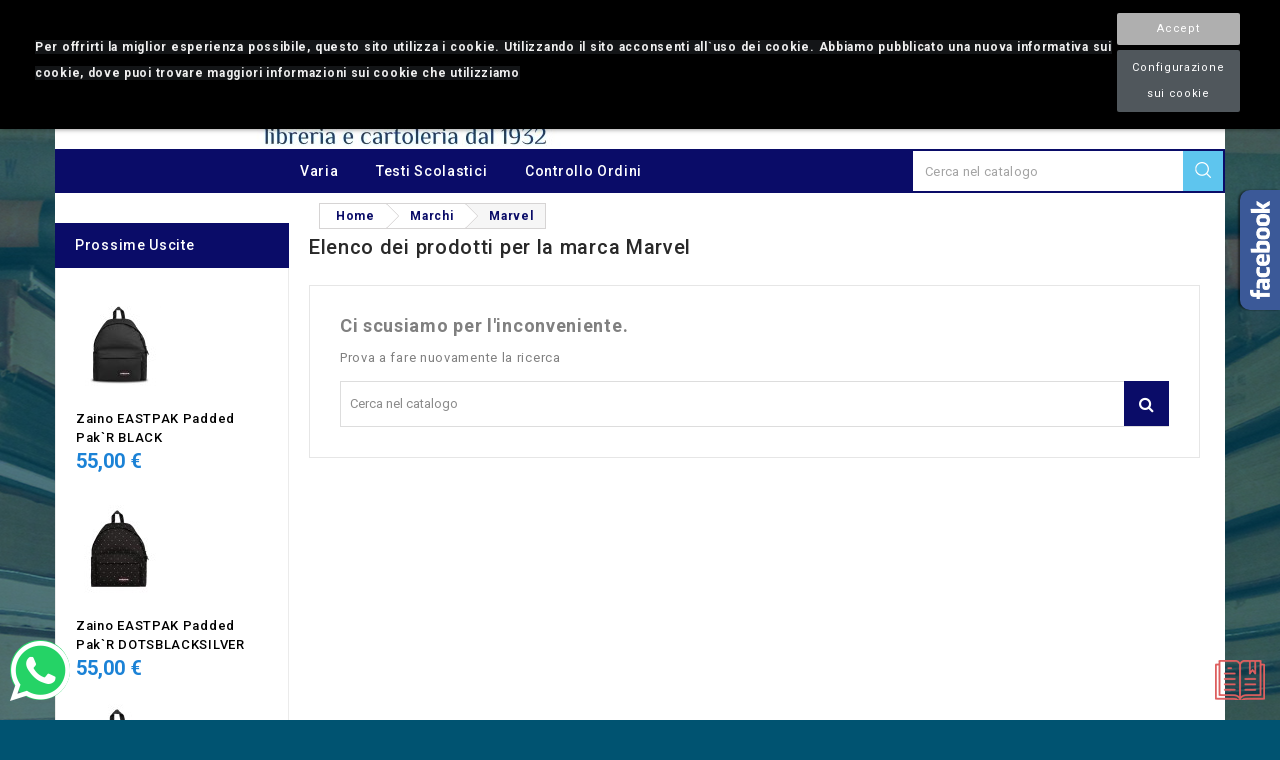

--- FILE ---
content_type: text/html; charset=utf-8
request_url: https://www.libreriamancini.it/brand/42-marvel
body_size: 9164
content:
<!doctype html>
<html lang="it">

	<head>
		
			
  <meta charset="utf-8">


  <meta http-equiv="x-ua-compatible" content="ie=edge">



  <title>Marvel</title>
  <meta name="description" content="">
  <meta name="keywords" content="">
      
                  <link rel="alternate" href="https://www.libreriamancini.it/brand/42-marvel" hreflang="it">
        



  <meta name="viewport" content="width=device-width, initial-scale=1">



<link rel="icon" type="image/vnd.microsoft.icon" href="/img/favicon.ico?1596291557">
<link rel="shortcut icon" type="image/x-icon" href="/img/favicon.ico?1596291557">


<!-- Codezeel added -->
<link href="//fonts.googleapis.com/css?family=Roboto:100,300,400,500,700" rel="stylesheet">


    <link rel="stylesheet" href="https://www.libreriamancini.it/themes/BookStore/assets/css/theme.css" type="text/css" media="all">
  <link rel="stylesheet" href="https://www.libreriamancini.it/themes/BookStore/assets/css/font-awesome.css" type="text/css" media="all">
  <link rel="stylesheet" href="https://www.libreriamancini.it/modules/blockreassurance/views/css/front.css" type="text/css" media="all">
  <link rel="stylesheet" href="https://www.libreriamancini.it/modules/paypal/views/css/paypal_fo.css" type="text/css" media="all">
  <link rel="stylesheet" href="https://www.libreriamancini.it/modules/angarfacebook/views/css/angarfacebook.css" type="text/css" media="all">
  <link rel="stylesheet" href="https://www.libreriamancini.it/modules/angarparallax/views/css/at_parallax.css" type="text/css" media="all">
  <link rel="stylesheet" href="https://www.libreriamancini.it/modules/whatsappchat/views/css/whatsapp.css" type="text/css" media="all">
  <link rel="stylesheet" href="https://www.libreriamancini.it/modules/whatsappchat/views/css/jBox.min.css" type="text/css" media="all">
  <link rel="stylesheet" href="https://www.libreriamancini.it/modules/idxcookies/views/css/idxcookies-1.0.css" type="text/css" media="all">
  <link rel="stylesheet" href="https://www.libreriamancini.it/modules/gmsearch/views/css/front.css" type="text/css" media="all">
  <link rel="stylesheet" href="https://www.libreriamancini.it/modules/gm_cartadoc/views/css/front.css" type="text/css" media="all">
  <link rel="stylesheet" href="https://www.libreriamancini.it/modules/gm_18app/views/css/front.css" type="text/css" media="all">
  <link rel="stylesheet" href="https://www.libreriamancini.it/js/jquery/ui/themes/base/minified/jquery-ui.min.css" type="text/css" media="all">
  <link rel="stylesheet" href="https://www.libreriamancini.it/js/jquery/ui/themes/base/minified/jquery.ui.theme.min.css" type="text/css" media="all">
  <link rel="stylesheet" href="https://www.libreriamancini.it/js/jquery/plugins/fancybox/jquery.fancybox.css" type="text/css" media="all">
  <link rel="stylesheet" href="https://www.libreriamancini.it/modules/cz_imageslider/views/css/flexslider.css" type="text/css" media="all">
  <link rel="stylesheet" href="https://www.libreriamancini.it/modules/cz_verticalmenu/views/css/cz_verticalmenu.css" type="text/css" media="all">
  <link rel="stylesheet" href="https://www.libreriamancini.it/themes/BookStore/assets/css/custom.css" type="text/css" media="all">




  

  <script type="text/javascript">
        var IdxrcookiesConfigFront = {"urlAjax":"https:\/\/www.libreriamancini.it\/module\/idxcookies\/ajax?ajax=1","forceDialog":true,"userOptions":{"date":"2026-01-25 11:24:56","divColor":"#000000","textColor":"#ffffff","divPosition":"top","cookiesUrl":"https%3A%2F%2Fwww.libreriamancini.it%2Fcontent%2F6-informativa-sulla-privacy","cookiesUrlTitle":"Informativa sulla Privacy","cookiesText":"<p><span style=\"color:#efefef;font-family:Roboto;font-size:12px;text-align:center;background-color:rgba(23,25,28,.85);\">Per offrirti la miglior esperienza possibile, questo sito utilizza i cookie. Utilizzando il sito acconsenti all`uso dei cookie. Abbiamo pubblicato una nuova informativa sui cookie, dove puoi trovare maggiori informazioni sui cookie che utilizziamo<\/span><\/p>","cookiesInfoText":"<p><span style=\"color:#efefef;font-family:Roboto;font-size:12px;text-align:center;background-color:rgba(23,25,28,.85);\">Per offrirti la miglior esperienza possibile, questo sito utilizza i cookie. Utilizzando il sito acconsenti all`uso dei cookie. Abbiamo pubblicato una nuova informativa sui cookie, dove puoi trovare maggiori informazioni sui cookie che utilizziamo<\/span><\/p>","cookieName":"idxcookiesWarningCheck","cookiePath":"\/","cookieDomain":"www.libreriamancini.it","okText":"Accept","koText":"Reject","reject_button":false,"fixed_button":"0","button_position":"right"},"audit":false,"audit_next_page":"","cookies_list":[]};
        var ajaxUrl = "\/modules\/idxcookies\/ajax.php";
        var prestashop = {"cart":{"products":[],"totals":{"total":{"type":"total","label":"Totale","amount":0,"value":"0,00\u00a0\u20ac"},"total_including_tax":{"type":"total","label":"Totale (IVA incl.)","amount":0,"value":"0,00\u00a0\u20ac"},"total_excluding_tax":{"type":"total","label":"Totale (IVA escl.)","amount":0,"value":"0,00\u00a0\u20ac"}},"subtotals":{"products":{"type":"products","label":"Totale parziale","amount":0,"value":"0,00\u00a0\u20ac"},"discounts":null,"shipping":{"type":"shipping","label":"Spedizione","amount":0,"value":"Gratis"},"tax":null},"products_count":0,"summary_string":"0 articoli","vouchers":{"allowed":0,"added":[]},"discounts":[],"minimalPurchase":0,"minimalPurchaseRequired":""},"currency":{"name":"Euro","iso_code":"EUR","iso_code_num":"978","sign":"\u20ac"},"customer":{"lastname":null,"firstname":null,"email":null,"birthday":null,"newsletter":null,"newsletter_date_add":null,"optin":null,"website":null,"company":null,"siret":null,"ape":null,"is_logged":false,"gender":{"type":null,"name":null},"addresses":[]},"language":{"name":"Italiano (Italian)","iso_code":"it","locale":"it-IT","language_code":"it","is_rtl":"0","date_format_lite":"d\/m\/Y","date_format_full":"d\/m\/Y H:i:s","id":1},"page":{"title":"","canonical":null,"meta":{"title":"Marvel","description":"","keywords":"","robots":"index"},"page_name":"manufacturer","body_classes":{"lang-it":true,"lang-rtl":false,"country-IT":true,"currency-EUR":true,"layout-left-column":true,"page-manufacturer":true,"tax-display-enabled":true},"admin_notifications":[]},"shop":{"name":"Cartolibreria Mancini di Francesco Manna & C. sas","logo":"\/img\/cartolibreria-mancini-sas-logo-1596290734.jpg","stores_icon":"\/img\/logo_stores.png","favicon":"\/img\/favicon.ico"},"urls":{"base_url":"https:\/\/www.libreriamancini.it\/","current_url":"https:\/\/www.libreriamancini.it\/brand\/42-marvel","shop_domain_url":"https:\/\/www.libreriamancini.it","img_ps_url":"https:\/\/www.libreriamancini.it\/img\/","img_cat_url":"https:\/\/www.libreriamancini.it\/img\/c\/","img_lang_url":"https:\/\/www.libreriamancini.it\/img\/l\/","img_prod_url":"https:\/\/www.libreriamancini.it\/img\/p\/","img_manu_url":"https:\/\/www.libreriamancini.it\/img\/m\/","img_sup_url":"https:\/\/www.libreriamancini.it\/img\/su\/","img_ship_url":"https:\/\/www.libreriamancini.it\/img\/s\/","img_store_url":"https:\/\/www.libreriamancini.it\/img\/st\/","img_col_url":"https:\/\/www.libreriamancini.it\/img\/co\/","img_url":"https:\/\/www.libreriamancini.it\/themes\/BookStore\/assets\/img\/","css_url":"https:\/\/www.libreriamancini.it\/themes\/BookStore\/assets\/css\/","js_url":"https:\/\/www.libreriamancini.it\/themes\/BookStore\/assets\/js\/","pic_url":"https:\/\/www.libreriamancini.it\/upload\/","pages":{"address":"https:\/\/www.libreriamancini.it\/indirizzo","addresses":"https:\/\/www.libreriamancini.it\/indirizzi","authentication":"https:\/\/www.libreriamancini.it\/login","cart":"https:\/\/www.libreriamancini.it\/carrello","category":"https:\/\/www.libreriamancini.it\/index.php?controller=category","cms":"https:\/\/www.libreriamancini.it\/index.php?controller=cms","contact":"https:\/\/www.libreriamancini.it\/contattaci","discount":"https:\/\/www.libreriamancini.it\/buoni-sconto","guest_tracking":"https:\/\/www.libreriamancini.it\/tracciatura-ospite","history":"https:\/\/www.libreriamancini.it\/cronologia-ordini","identity":"https:\/\/www.libreriamancini.it\/dati-personali","index":"https:\/\/www.libreriamancini.it\/","my_account":"https:\/\/www.libreriamancini.it\/account","order_confirmation":"https:\/\/www.libreriamancini.it\/conferma-ordine","order_detail":"https:\/\/www.libreriamancini.it\/index.php?controller=order-detail","order_follow":"https:\/\/www.libreriamancini.it\/segui-ordine","order":"https:\/\/www.libreriamancini.it\/ordine","order_return":"https:\/\/www.libreriamancini.it\/index.php?controller=order-return","order_slip":"https:\/\/www.libreriamancini.it\/buono-ordine","pagenotfound":"https:\/\/www.libreriamancini.it\/pagina-non-trovata","password":"https:\/\/www.libreriamancini.it\/recupero-password","pdf_invoice":"https:\/\/www.libreriamancini.it\/index.php?controller=pdf-invoice","pdf_order_return":"https:\/\/www.libreriamancini.it\/index.php?controller=pdf-order-return","pdf_order_slip":"https:\/\/www.libreriamancini.it\/index.php?controller=pdf-order-slip","prices_drop":"https:\/\/www.libreriamancini.it\/offerte","product":"https:\/\/www.libreriamancini.it\/index.php?controller=product","search":"https:\/\/www.libreriamancini.it\/ricerca","sitemap":"https:\/\/www.libreriamancini.it\/Mappa del sito","stores":"https:\/\/www.libreriamancini.it\/negozi","supplier":"https:\/\/www.libreriamancini.it\/fornitori","register":"https:\/\/www.libreriamancini.it\/login?create_account=1","order_login":"https:\/\/www.libreriamancini.it\/ordine?login=1"},"alternative_langs":{"it":"https:\/\/www.libreriamancini.it\/brand\/42-marvel"},"theme_assets":"\/themes\/BookStore\/assets\/","actions":{"logout":"https:\/\/www.libreriamancini.it\/?mylogout="},"no_picture_image":{"bySize":{"cart_default":{"url":"https:\/\/www.libreriamancini.it\/img\/p\/it-default-cart_default.jpg","width":85,"height":107},"small_default":{"url":"https:\/\/www.libreriamancini.it\/img\/p\/it-default-small_default.jpg","width":85,"height":107},"home_default":{"url":"https:\/\/www.libreriamancini.it\/img\/p\/it-default-home_default.jpg","width":200,"height":240},"medium_default":{"url":"https:\/\/www.libreriamancini.it\/img\/p\/it-default-medium_default.jpg","width":416,"height":525},"large_default":{"url":"https:\/\/www.libreriamancini.it\/img\/p\/it-default-large_default.jpg","width":634,"height":800}},"small":{"url":"https:\/\/www.libreriamancini.it\/img\/p\/it-default-cart_default.jpg","width":85,"height":107},"medium":{"url":"https:\/\/www.libreriamancini.it\/img\/p\/it-default-home_default.jpg","width":200,"height":240},"large":{"url":"https:\/\/www.libreriamancini.it\/img\/p\/it-default-large_default.jpg","width":634,"height":800},"legend":""}},"configuration":{"display_taxes_label":true,"display_prices_tax_incl":true,"is_catalog":false,"show_prices":true,"opt_in":{"partner":true},"quantity_discount":{"type":"discount","label":"Sconto"},"voucher_enabled":0,"return_enabled":0},"field_required":[],"breadcrumb":{"links":[{"title":"Home","url":"https:\/\/www.libreriamancini.it\/"},{"title":"Marchi","url":"https:\/\/www.libreriamancini.it\/brands"},{"title":"Marvel","url":"https:\/\/www.libreriamancini.it\/brand\/42-marvel"}],"count":3},"link":{"protocol_link":"https:\/\/","protocol_content":"https:\/\/"},"time":1769336696,"static_token":"2f6e4db13064c5874eaaba40c7d0923f","token":"56f71a3c1a61e522a65b9229e95112b1"};
        var psr_icon_color = "#F19D76";
      </script>



  <!-- emarketing start -->


<!-- emarketing end -->




		
	</head>

	<body id="manufacturer" class="lang-it country-it currency-eur layout-left-column page-manufacturer tax-display-enabled">
	
		
		  <style id="whatsappchat_custom_css" type="text/css">
    .whatsapp-icon {
    height: 60px;
    width: 60px;
}
</style>
        <a class="whatsappchat-anchor whatsappchat-anchor1" target="_blank" href="https://web.whatsapp.com/send?l=it&amp;phone=390815534526&amp;text=Chat web Libreria Mancini ">        <div class="whatsapp whatsapp_1 whatsapp-badge bottom-left"
            >
            <span style="background-color: #25d366">
                <i class="whatsapp-icon" style="padding-right:0px!important;"></i>
                            </span>
        </div>
    </a>    <!-- MODULE idxcookies -->

<div id="contentidxrcookies" style="display:none;">
    <div id="idxrcookies">
        <div id="divPosition">
            <div class="contenido">
                <div id="textDiv"></div>
                <div id="buttons" >
                    <a href="#" id="idxrcookiesOK" rel="nofollow"></a>
                    <a href="#" id="idxrcookiesKO" rel="nofollow"></a>
                    <a id="cookiesConf" href="#" rel="nofollow">Configurazione sui cookie</a>
                </div>
            </div>            
        </div>
    </div>
</div>

<!-- cookie modal -->
<div id="cookieConfigurator" style="display:none;">
    <div id='cookieModal'>
        <div id='cookieModalHeader'>
            <img src="/modules/idxcookies/views/img/conf.png"/>Preferenze dei cookie
        </div>  
        <div id='cookieModalBody'>
            <div id="cookieModalList">    
    <ul>
        <li class="dlxctab-row active" data-id="info">Informazioni</li>        
                <li class="dlxctab-row" data-id=""></li>
                <li class="dlxctab-row" data-id=""></li>
                <li class="dlxctab-row" data-id=""></li>
                <li class="dlxctab-row" data-id=""></li>
                <li class="dlxctab-row" data-id="delete">How to delete cookies</li>
    </ul>
</div>
<div id="cookieModalContent">
    <div data-tab="info" class="dlxctab-content">
        <p>
            <p><span style="color:#efefef;font-family:Roboto;font-size:12px;text-align:center;background-color:rgba(23,25,28,.85);">Per offrirti la miglior esperienza possibile, questo sito utilizza i cookie. Utilizzando il sito acconsenti all`uso dei cookie. Abbiamo pubblicato una nuova informativa sui cookie, dove puoi trovare maggiori informazioni sui cookie che utilizziamo</span></p>
        </p>
    </div>
        <div data-tab="" class="dlxctab-content" style="display:none">
        <p class="cookie-content-title"></p>
        <p class="always-active"><i class="always-check"></i> Sempre attivo</p>        <p>
            
        </p>
        <p class="cookie-content-subtitle">Cookies usate</p>
        <ul class="info-cookie-list">
                    </ul>
    </div>
        <div data-tab="" class="dlxctab-content" style="display:none">
        <p class="cookie-content-title"></p>
                <p>
            
        </p>
        <p class="cookie-content-subtitle">Cookies usate</p>
        <ul class="info-cookie-list">
                    </ul>
    </div>
        <div data-tab="" class="dlxctab-content" style="display:none">
        <p class="cookie-content-title"></p>
                <p>
            
        </p>
        <p class="cookie-content-subtitle">Cookies usate</p>
        <ul class="info-cookie-list">
                    </ul>
    </div>
        <div data-tab="" class="dlxctab-content" style="display:none">
        <p class="cookie-content-title"></p>
                <p>
            
        </p>
        <p class="cookie-content-subtitle">Cookies usate</p>
        <ul class="info-cookie-list">
                    </ul>
    </div>
        <div data-tab="delete" class="dlxctab-content" style="display:none">
        <p>
            <p>L`utente ha la possibilità di impostare il proprio browser per far sì di essere informati quando vengono ricevuti cookie, potendo, se lo desidera, impedire che vengano installati nel dispositivo.</p>
<p>Di seguito le proponiamo i percorsi di diversi browser, attraverso i quali è possibile effettuare questa configurazione:</p>
<p><strong><em>Firefox da qui:</em></strong> <a target="_blank" href="https://support.mozilla.org/t5/Cookies-y-caché/Habilitar-y-deshabilitar-cookies-que-los-sitios-web-utilizan/ta-p/13811" rel="noreferrer noopener">http://support.mozilla.org/es/kb/habilitar-y-deshabilitar-cookies-que-los-sitios-web</a></p>
<p><strong><em>Chrome </em></strong><strong><em>da qui</em></strong><strong><em>:</em></strong> <a target="_blank" href="https://support.google.com/chrome/answer/95647?hl=es" rel="noreferrer noopener">https://support.google.com/chrome/answer/95647?hl=es</a></p>
<p><strong><em>Explorer </em></strong><strong><em>da qui</em></strong><strong><em>:</em></strong><span> <a target="_blank" href="https://support.microsoft.com/es-es/help/17442/windows-internet-explorer-delete-manage-cookies" rel="noreferrer noopener">https://support.microsoft.com/es-es/help/17442/windows-internet-explorer-delete-manage-cookies</a></span></p>
<p><strong><em>Safari </em></strong><strong><em>da qui</em></strong><strong><em>: </em></strong><a target="_blank" href="https://support.apple.com/kb/ph5042?locale=es_ES" rel="noreferrer noopener"><span>http://support.apple.com/kb/ph5042</span></a></p>
<p><strong><em>Opera </em></strong><strong><em>da qui</em></strong><strong><em>:</em></strong><a target="_blank" href="http://help.opera.com/Windows/11.50/es-ES/cookies.html" rel="noreferrer noopener"><span>http://help.opera.com/Windows/11.50/es-ES/cookies.html</span></a></p>
        </p>
    </div>
</div>

        </div>
        <div id='cookieModalFooter'>
            <a class="cookie-info-page" rel="nofollow" href="https://www.libreriamancini.it/content/6-informativa-sulla-privacy">Informativa sulla Privacy</a>
            <a class="btn-config" rel="nofollow" id="js-save-cookieconf">Salva</a>
        </div>
    </div>
</div>
<!-- end cookie modal -->



		

		<main id="page">
			<div class="page-container container">
			
							
	  		
			
			<header id="header">
				
					
  <div class="header-banner">
    
  </div>



<nav class="header-nav">
	<div class="left-nav">
		<div id="cznavcmsblock" class="nav-cms-block">  
	
</div>

	</div>
	
	<div class="right-nav">
		  <div class="user-info dropdown js-dropdown">
  	<span class="user-info-title expand-more _gray-darker" data-toggle="dropdown"><span class="account_text">My Account</span></span>
    <ul class="dropdown-menu">
	      <li>
	  <a
        class="dropdown-item"
		href="https://www.libreriamancini.it/account"
        title="Accedi al tuo account cliente"
        rel="nofollow"
      >
        <span>Accedi</span>
      </a>
	  </li>
        
	</ul>
  </div>
	</div>
</nav>



	<div class="header-top">
		<div class="header_logo">
			<a href="https://www.libreriamancini.it/">
			<img class="logo img-responsive" src="/img/cartolibreria-mancini-sas-logo-1596290734.jpg" alt="Cartolibreria Mancini di Francesco Manna &amp; C. sas">
			</a>
		</div>
		<div id="czheadercmsblock" class="header-cms-block">  
	
</div>
<div id="desktop_cart">
  <div class="blockcart cart-preview inactive" data-refresh-url="//www.libreriamancini.it/module/ps_shoppingcart/ajax">
    <div class="header blockcart-header dropdown js-dropdown">
		 
		<a class="shopping-cart" rel="nofollow" href="//www.libreriamancini.it/carrello?action=show" >
			<span class="hidden-sm-down">Shopping Cart</span>
			<span class="cart-products-count hidden-sm-down">0 
									item(s)
											</span>
			<span class="mobile-count">0</span>
		</a>
		 
		
	      </div>
</div>
</div>					
		<div class="header-nav-fullwidth">
				


<div class="container menu-container">
	<div class="text-xs-left mobile hidden-lg-up mobile-menu">
	
		<div class="menu-icon">
			<div class="cat-title">Menu</div>		  
		</div>
	
		<div id="mobile_top_menu_wrapper" class="row hidden-lg-up">
			<div class="mobile-menu-inner">
				<div class="menu-icon">
					<div class="cat-title">Menu</div>		  
				</div>
        <div class="js-top-menu mobile" id="_mobile_top_menu"></div>
				<div class="js-top-menu mobile" id="_mobile_main_menu"></div>
        <div class="nav_cms"></div>
			</div>
		</div>
	</div>
</div>

 
<div class="menu col-lg-12 js-top-menu position-static hidden-md-down">
	<div class="container page-container menu-container main_menu" id="_desktop_main_menu">
		
          <ul class="top-menu  container" id="top-menu" data-depth="0">
                    <li class="category" id="category-3">
              <a
                class="dropdown-item"
                href="https://www.libreriamancini.it/3-varia" data-depth="0"
                              >
                                Varia
              </a>
                          </li>
                    <li class="link" id="lnk-testi-scolastici">
              <a
                class="dropdown-item"
                href="https://www.libreriamancini.it/adozioni" data-depth="0"
                              >
                                Testi Scolastici
              </a>
                          </li>
                    <li class="link" id="lnk-controllo-ordini">
              <a
                class="dropdown-item"
                href="https://www.libreriamancini.it/ordini" data-depth="0"
                              >
                                Controllo Ordini
              </a>
                          </li>
              </ul>
    
	</div>
</div><!-- Block search module TOP -->
<div id="search_widget" class="col-lg-4 col-md-5 col-sm-12 search-widget" data-search-controller-url="//www.libreriamancini.it/ricerca">
	<span class="search_button"></span>
	<div class="search_toggle">
		<form method="get" action="//www.libreriamancini.it/ricerca">
			<input type="hidden" name="controller" value="search">
			<input type="text" name="s" value="" placeholder="Cerca nel catalogo">
			<button type="submit">
			</button>
		</form>
	</div>
</div>
<!-- /Block search module TOP -->

		</div>
	</div>	

				
			</header>
	  		
	
			
				<div class="container">
					
<aside id="notifications">
  <div class="container">
    
    
    
      </div>
</aside>
				</div>
			
				
			<section id="wrapper">
							  
		
				
				
					<nav data-depth="3" class="breadcrumb">
  <ol itemscope itemtype="http://schema.org/BreadcrumbList">
    
          
      <li itemprop="itemListElement" itemscope itemtype="http://schema.org/ListItem">
        <a itemprop="item" href="https://www.libreriamancini.it/">
          <span itemprop="name">Home</span>
        </a>
        <meta itemprop="position" content="1">
      </li>
      
          
      <li itemprop="itemListElement" itemscope itemtype="http://schema.org/ListItem">
        <a itemprop="item" href="https://www.libreriamancini.it/brands">
          <span itemprop="name">Marchi</span>
        </a>
        <meta itemprop="position" content="2">
      </li>
      
          
      <li itemprop="itemListElement" itemscope itemtype="http://schema.org/ListItem">
        <a itemprop="item" href="https://www.libreriamancini.it/brand/42-marvel">
          <span itemprop="name">Marvel</span>
        </a>
        <meta itemprop="position" content="3">
      </li>
      
        
  </ol>
</nav>
				
				
				
				
				<div id="columns_inner">
					
						<div id="left-column" class="col-xs-12" style="width:21.27%">
															<div id="search_filters_wrapper" class="hidden-md-down block"> <!-- hidden-sm-down -->
  <div id="search_filter_controls" class="hidden-lg-up"> <!--  -->
      <span id="_mobile_search_filters_clear_all"></span> 
      <button class="btn btn-secondary ok">
        <i class="material-icons">&#xE876;</i>
        OK
      </button>
  </div>
  
</div>
<div id="newproduct_block" class="block products-block">
  	<h4 class="block_title hidden-md-down">
		Prossime uscite
	</h4>
	<h4 class="block_title hidden-lg-up" data-target="#newproduct_block_toggle" data-toggle="collapse">
		Nuovi Prodotti
		<span class="pull-xs-right">
		  <span class="navbar-toggler collapse-icons">
			<i class="fa-icon add"></i>
			<i class="fa-icon remove"></i>
		  </span>
		</span>
	</h4>
	<div id="newproduct_block_toggle" class="block_content collapse">
		 
		<ul class="products">
							<li class="product_item">
				 
<div class="product-miniature js-product-miniature" data-id-product="55119" data-id-product-attribute="0" itemscope itemtype="http://schema.org/Product">
	<div class="product_thumbnail">
		
		  <a href="https://www.libreriamancini.it/eastpack/55119-zaino-eastpak-padded-pakr-black-CART00001088.html" class="thumbnail product-image">
			<img
			  src = "https://www.libreriamancini.it/20764-small_default/zaino-eastpak-padded-pakr-black.jpg"
			  alt = "zaino-eastpak-padded-pakr-black"
			>
		  </a>
		 
	</div>

	<div class="product-info">
		
			<h1 class="h3 product-title" itemprop="name"><a href="https://www.libreriamancini.it/eastpack/55119-zaino-eastpak-padded-pakr-black-CART00001088.html">Zaino EASTPAK Padded Pak`r BLACK</a></h1>
		

		 
			
		 
	
		
                      <div class="product-price-and-shipping">
              
              

              <span class="sr-only">Prezzo</span>
              <span itemprop="price" class="price">55,00 €</span>

              

              
            </div>
                  
	
	</div>
</div>
				</li>
							<li class="product_item">
				 
<div class="product-miniature js-product-miniature" data-id-product="55118" data-id-product-attribute="0" itemscope itemtype="http://schema.org/Product">
	<div class="product_thumbnail">
		
		  <a href="https://www.libreriamancini.it/eastpack/55118-zaino-eastpak-padded-pakr-dotsblacksilver-CART00001371.html" class="thumbnail product-image">
			<img
			  src = "https://www.libreriamancini.it/20763-small_default/zaino-eastpak-padded-pakr-dotsblacksilver.jpg"
			  alt = "zaino-eastpak-padded-pakr-dotsblacksilver"
			>
		  </a>
		 
	</div>

	<div class="product-info">
		
			<h1 class="h3 product-title" itemprop="name"><a href="https://www.libreriamancini.it/eastpack/55118-zaino-eastpak-padded-pakr-dotsblacksilver-CART00001371.html">Zaino EASTPAK Padded Pak`r DOTSBLACKSILVER</a></h1>
		

		 
			
		 
	
		
                      <div class="product-price-and-shipping">
              
              

              <span class="sr-only">Prezzo</span>
              <span itemprop="price" class="price">55,00 €</span>

              

              
            </div>
                  
	
	</div>
</div>
				</li>
							<li class="product_item">
				 
<div class="product-miniature js-product-miniature" data-id-product="55117" data-id-product-attribute="0" itemscope itemtype="http://schema.org/Product">
	<div class="product_thumbnail">
		
		  <a href="https://www.libreriamancini.it/eastpack/55117-zaino-eastpak-padded-pakr-dotsinesilver-CART00001369.html" class="thumbnail product-image">
			<img
			  src = "https://www.libreriamancini.it/20762-small_default/zaino-eastpak-padded-pakr-dotsinesilver.jpg"
			  alt = "zaino-eastpak-padded-pakr-dotsinesilver"
			>
		  </a>
		 
	</div>

	<div class="product-info">
		
			<h1 class="h3 product-title" itemprop="name"><a href="https://www.libreriamancini.it/eastpack/55117-zaino-eastpak-padded-pakr-dotsinesilver-CART00001369.html">Zaino EASTPAK Padded Pak`r DOTSWINESILVER</a></h1>
		

		 
			
		 
	
		
                      <div class="product-price-and-shipping">
              
              

              <span class="sr-only">Prezzo</span>
              <span itemprop="price" class="price">55,00 €</span>

              

              
            </div>
                  
	
	</div>
</div>
				</li>
				
		</ul>
		 
		<div class="view_more">
			<a class="all-product-link btn btn-primary" href="https://www.libreriamancini.it/nuovi-prodotti">
				Tutti i nuovi prodotti
			</a>
		</div>
		
	</div>
</div>

	<div id="czleftbanner">
		<ul>
							<li class="slide czleftbanner-container">
					<a href="#" title="LeftBanner 1">
						<img src="https://www.libreriamancini.it/modules/cz_leftbanner/views/img/0ca970eb9c48e22167dcba61de6ca71e36886dd7_Colibri.jpg" alt="LeftBanner 1" title="LeftBanner 1" />
					</a>				
				</li>
					</ul>
	</div>			

													</div>
					
	
					
  <div id="content-wrapper" class="left-column col-xs-12 col-sm-8 col-md-9" style="width:78.73%">
    <div class="breadcrumb"></div>

	
  <section id="main">

    
  <h1>Elenco dei prodotti per la marca Marvel</h1>
  <div id="manufacturer-short_description"></div>
  <div id="manufacturer-description"></div>


    <section id="products">
              <div id="js-product-list-top"></div>

        <div id="js-product-list">
        <section id="content" class="page-content page-not-found">
  

    <h4>Ci scusiamo per l'inconveniente.</h4>
    <p>Prova a fare nuovamente la ricerca</p>

    
      <!-- Block search module TOP -->
<div id="search_widget" class="col-lg-4 col-md-5 col-sm-12 search-widget" data-search-controller-url="//www.libreriamancini.it/ricerca">
	<span class="search_button"></span>
	<div class="search_toggle">
		<form method="get" action="//www.libreriamancini.it/ricerca">
			<input type="hidden" name="controller" value="search">
			<input type="text" name="s" value="" placeholder="Cerca nel catalogo">
			<button type="submit">
			</button>
		</form>
	</div>
</div>
<!-- /Block search module TOP -->

    

    
      
    

  
</section>
        </div>

        <div id="js-product-list-bottom"></div>
          </section>

  </section>


  </div>

	
					
				
				
		<div class="container hook_box">
			
			<div id="likebox_content">
	<h4>Seguici su Facebook</h4>
	<div class="likebox_tab"></div>
	<div class="fb-page" data-href="https://www.facebook.com/pages/category/Bookstore/CARTOLIBRERIA-MANCINI-77677537945/" data-width="500" data-small-header="false" data-adapt-container-width="true" data-hide-cover="false" data-show-facepile="true"><div class="fb-xfbml-parse-ignore"><blockquote cite="https://www.facebook.com/pages/category/Bookstore/CARTOLIBRERIA-MANCINI-77677537945/"><a href="https://www.facebook.com/pages/category/Bookstore/CARTOLIBRERIA-MANCINI-77677537945/">Facebook</a></blockquote></div></div>
</div>

		</div>

				</div>
			</section>

			<footer id="footer">
			  <div id="parallax_baner" style="background-image: url(https://www.libreriamancini.it/modules/angarparallax/views/img/af964e90e3148ffa498fb14fb4608b43.jpg)">

	<div class="parallax_desc">
		<h1><span style="color:#ffffff;">Libreria e Cartoleria Mancini dal 1932</span></h1>
<h3><span style="color:#ffffff;">Ubicata a pochi passi da Piazza Nazionale  a ridosso della stazione centrale e del centro Direzionale di Napoli, la Libreria Mancini nasce nel 1932 da un’idea dello storico libraio Domenico De Rosa.</span></h3>
<h3></h3> 	</div>

			<a class="parallax_button" href="http://www.prestashop.com/" title="Vedi altro">Vedi altro</a>
	
</div>

				
						

	<div class="footer-before">
		<div class="container">
			
			  
			
		</div>
	</div>
	<div class="footer-bottom">
		<div class="footer-container">
			<div class="row footer">
			  
				<div id="czfootercmsblock" class="footer-cms-block col-md-4 links block">  
	<div id="footerlogo">
		<h3 class="h3 hidden-md-down">Cartolibreria Mancini sas</h3>
<p>di Francesco Manna &amp; C.<br />Via Nuova Poggioreale, 11<br />80143 Napoli<br />Tel. +39 015534526<br />Whatsapp: +39 0815534526<br /><br />P.IVA: 05301610639</p> 
	</div>
</div>
<div class="col-md-4 links block">
      <h3 class="h3 hidden-md-down">Prodotti</h3>
            <div class="title h3 block_title hidden-lg-up" data-target="#footer_sub_menu_48486" data-toggle="collapse">
        <span class="">Prodotti</span>
        <span class="pull-xs-right">
          <span class="navbar-toggler collapse-icons">
            <i class="fa-icon add"></i>
            <i class="fa-icon remove"></i>
          </span>
        </span>
      </div>
      <ul id="footer_sub_menu_48486" class="collapse block_content">
                  <li>
            <a
                id="link-product-page-prices-drop-1"
                class="cms-page-link"
                href="https://www.libreriamancini.it/offerte"
                title="Our special products">
              Offerte
            </a>
          </li>
                  <li>
            <a
                id="link-product-page-new-products-1"
                class="cms-page-link"
                href="https://www.libreriamancini.it/nuovi-prodotti"
                title="I nostri nuovi prodotti, gli ultimi arrivi">
              Nuovi prodotti
            </a>
          </li>
                  <li>
            <a
                id="link-product-page-best-sales-1"
                class="cms-page-link"
                href="https://www.libreriamancini.it/piu-venduti"
                title="I nostri prodotti più venduti">
              Più venduti
            </a>
          </li>
              </ul>
</div>
<div class="col-md-4 links block">
      <h3 class="h3 hidden-md-down">La nostra azienda</h3>
            <div class="title h3 block_title hidden-lg-up" data-target="#footer_sub_menu_16219" data-toggle="collapse">
        <span class="">La nostra azienda</span>
        <span class="pull-xs-right">
          <span class="navbar-toggler collapse-icons">
            <i class="fa-icon add"></i>
            <i class="fa-icon remove"></i>
          </span>
        </span>
      </div>
      <ul id="footer_sub_menu_16219" class="collapse block_content">
                  <li>
            <a
                id="link-cms-page-1-2"
                class="cms-page-link"
                href="https://www.libreriamancini.it/content/1-consegna"
                title="I nostri termini e condizioni di consegna">
              Consegna
            </a>
          </li>
                  <li>
            <a
                id="link-cms-page-2-2"
                class="cms-page-link"
                href="https://www.libreriamancini.it/content/2-privacy-policy"
                title="Note legali">
              Privacy Policy
            </a>
          </li>
                  <li>
            <a
                id="link-cms-page-3-2"
                class="cms-page-link"
                href="https://www.libreriamancini.it/content/3-ordini-e-condizioni"
                title="Condizioni Generali di Vendita">
              Ordini e Condizioni
            </a>
          </li>
                  <li>
            <a
                id="link-cms-page-4-2"
                class="cms-page-link"
                href="https://www.libreriamancini.it/content/4-chi-siamo"
                title="Scoprite chi siamo">
              Chi siamo
            </a>
          </li>
                  <li>
            <a
                id="link-cms-page-5-2"
                class="cms-page-link"
                href="https://www.libreriamancini.it/content/5-pagamento-sicuro"
                title="Il nostro metodo di pagamento sicuro">
              Pagamento sicuro
            </a>
          </li>
                  <li>
            <a
                id="link-static-page-contact-2"
                class="cms-page-link"
                href="https://www.libreriamancini.it/contattaci"
                title="Si può usare il nostro modulo per contattarci">
              Contattaci
            </a>
          </li>
                  <li>
            <a
                id="link-static-page-sitemap-2"
                class="cms-page-link"
                href="https://www.libreriamancini.it/Mappa del sito"
                title="Vi siete persi? Qui potete trovate quello che state cercando">
              Mappa del sito
            </a>
          </li>
                  <li>
            <a
                id="link-static-page-stores-2"
                class="cms-page-link"
                href="https://www.libreriamancini.it/negozi"
                title="">
              Negozi
            </a>
          </li>
              </ul>
</div>
<div class="block_newsletter">
    <h4 class="sub_heading title"><span class="news1">Our Newsletter</span></h4>
    <div class="block_content">
      <form action="https://www.libreriamancini.it/#footer" method="post">
          <div class="newsletter-form">
            <input
              class="btn btn-primary pull-xs-right hidden-xs-down"
              name="submitNewsletter"
              type="submit"
              value="Iscriviti"
            >
            <input
              class="btn btn-primary pull-xs-right hidden-sm-up"
              name="submitNewsletter"
              type="submit"
              value="OK"
            >
            <div class="input-wrapper">
              <input
                name="email"
                type="text"
                value=""
                placeholder="Il tuo indirizzo email"
                aria-labelledby="block-newsletter-label"
              >
            </div>
            <input type="hidden" name="action" value="0">
            <div class="clearfix"></div>
          </div>
          <div class="newsletter-message">
                              <p>Puoi annullare l&#039;iscrizione in ogni momenti. A questo scopo, cerca le info di contatto nelle note legali.</p>
                        </div>
		                   
                    </form>
    </div>
</div>


  <div class="block-social">
    <ul>
              <li class="facebook"><a href="https://www.facebook.com/CARTOLIBRERIA-MANCINI-77677537945/" target="_blank"><span>Facebook</span></a></li>
              <li class="instagram"><a href="https://www.instagram.com/cartolibreriamancini/" target="_blank"><span>Instagram</span></a></li>
          </ul>
  </div>


			  
			</div>      
		</div>
	
	
		<div class="footer-after">
			
				<!-- Block payment logo module -->
<div id="payement_logo_block_left" class="payement_logo_block">
	<a href="https://www.libreriamancini.it/content/1-consegna">
		<img src="https://www.libreriamancini.it/modules/cz_blockpaymentlogo/views/img/visa.png" alt="visa" width="36" height="22" />
		<img src="https://www.libreriamancini.it/modules/cz_blockpaymentlogo/views/img/master_card.png" alt="master_card" width="36" height="22" />
		<img src="https://www.libreriamancini.it/modules/cz_blockpaymentlogo/views/img/american_express.png" alt="american_express" width="36" height="22" />
		<img src="https://www.libreriamancini.it/modules/cz_blockpaymentlogo/views/img/google_wallet.png" alt="google_wallet" width="36" height="22" />
			</a>
</div>
<!-- /Block payment logo module -->
			
			
			<div class="copyright">
			  
				  © Copyright 2026 Cartolibreria Mancini di Francesco Manna & C. sas - P. IVA: 05301610639 - All Rights Reserved.
				  </a>
			  
			</div>
		</div>
	</div>

<a class="top_button" href="#" style="">&nbsp;</a>
				
			</footer>
		</div>
		</main>

		
			  <script type="text/javascript" src="https://www.libreriamancini.it/themes/core.js" ></script>
  <script type="text/javascript" src="https://www.libreriamancini.it/themes/BookStore/assets/js/theme.js" ></script>
  <script type="text/javascript" src="https://www.libreriamancini.it/modules/blockreassurance/views/js/front.js" ></script>
  <script type="text/javascript" src="https://www.libreriamancini.it/modules/angarfacebook/views/js/angarfacebook.js" ></script>
  <script type="text/javascript" src="https://www.libreriamancini.it/modules/idxcookies/views/js/js.cookie.js" ></script>
  <script type="text/javascript" src="https://www.libreriamancini.it/modules/idxcookies/views/js/idxrcookies.js" ></script>
  <script type="text/javascript" src="https://www.libreriamancini.it/modules/gm_cartadoc/views/js/front.js" ></script>
  <script type="text/javascript" src="https://www.libreriamancini.it/modules/gm_18app/views/js/front.js" ></script>
  <script type="text/javascript" src="https://www.libreriamancini.it/js/jquery/ui/jquery-ui.min.js" ></script>
  <script type="text/javascript" src="https://www.libreriamancini.it/js/jquery/plugins/fancybox/jquery.fancybox.js" ></script>
  <script type="text/javascript" src="https://www.libreriamancini.it/modules/ps_shoppingcart/ps_shoppingcart.js" ></script>
  <script type="text/javascript" src="https://www.libreriamancini.it/modules/cz_imageslider/views/js/jquery.flexslider-min.js" ></script>
  <script type="text/javascript" src="https://www.libreriamancini.it/themes/BookStore/assets/js/owl.carousel.js" ></script>
  <script type="text/javascript" src="https://www.libreriamancini.it/themes/BookStore/assets/js/totalstorage.js" ></script>
  <script type="text/javascript" src="https://www.libreriamancini.it/themes/BookStore/assets/js/lightbox.js" ></script>
  <script type="text/javascript" src="https://www.libreriamancini.it/themes/BookStore/assets/js/custom.js" ></script>


		

		
		  
			
	</body>
</html>

--- FILE ---
content_type: text/css
request_url: https://www.libreriamancini.it/themes/BookStore/assets/css/theme.css
body_size: 44458
content:
/*
 *  Bootstrap TouchSpin - v3.1.1
 *  A mobile and touch friendly input spinner component for Bootstrap 3.
 *  http://www.virtuosoft.eu/code/bootstrap-touchspin/
 *
 *  Made by István Ujj-Mészáros
 *  Under Apache License v2.0 License
 */
.disp-out {
    background: #FF0000;
}

.disp-low {
    background: #FFFF00;
}

.disp-high {
    background: #00FF00;
}
.product-price-and-shipping span.price {
    color: #1b82d6;
    font-weight: 700;
    font-size: 20px;
}
 
.bootstrap-touchspin .input-group-btn-vertical {
	position: relative;
	white-space: nowrap;
	width: 1%;
	vertical-align: middle;
	display: table-cell
}

.bootstrap-touchspin .input-group-btn-vertical>.btn {
	display: block;
	float: none;
	width: 100%;
	max-width: 100%;
	padding: 8px 10px;
	margin-left: -1px;
	position: relative
}

.bootstrap-touchspin .input-group-btn-vertical .bootstrap-touchspin-up {
	border-radius: 0;
	border-top-right-radius: 4px
}

.bootstrap-touchspin .input-group-btn-vertical .bootstrap-touchspin-down {
	margin-top: -2px;
	border-radius: 0;
	border-bottom-right-radius: 4px
}

.bootstrap-touchspin .input-group-btn-vertical i {
	position: absolute;
	top: 3px;
	left: 5px;
	font-size: 9px;
	font-weight: 400
}


/*!
 * Bootstrap v4.0.0-alpha.5 (https://getbootstrap.com)
 * Copyright 2011-2017 The Bootstrap Authors
 * Copyright 2011-2017 Twitter, Inc.
 * Licensed under MIT (https://github.com/twbs/bootstrap/blob/master/LICENSE)
 */


/*! normalize.css v4.2.0 | MIT License | github.com/necolas/normalize.css */

html {
	font-family: sans-serif;
	line-height: 1.15;
	-ms-text-size-adjust: 100%;
	-webkit-text-size-adjust: 100%;
}

body {
	margin: 0;
}

article,
aside,
details,
figcaption,
figure,
footer,
header,
main,
menu,
nav,
section,
summary {
	display: block;
}

audio,
canvas,
progress,
video {
	display: inline-block;
}

audio:not([controls]) {
	display: none;
	height: 0;
}

progress {
	vertical-align: baseline;
}

template,
[hidden] {
	display: none;
}

a {
	background-color: transparent;
	-webkit-text-decoration-skip: objects;
}

a:active,
a:hover {
	outline-width: 0;
}

abbr[title] {
	border-bottom: none;
	text-decoration: underline;
	text-decoration: underline dotted;
}

b,
strong {
	font-weight: inherit;
}

b,
strong {
	font-weight: bolder;
}

dfn {
	font-style: italic;
}

h1 {
	font-size: 2em;
	margin: 0.67em 0;
}

mark {
	background-color: #ff0;
	color: #000;
}

small {
	font-size: 80%;
}

sub,
sup {
	font-size: 75%;
	line-height: 0;
	position: relative;
	vertical-align: baseline;
}

sub {
	bottom: -0.25em;
}

sup {
	top: -0.5em;
}

img {
	border-style: none;
}

svg:not(:root) {
	overflow: hidden;
}

code,
kbd,
pre,
samp {
	font-family: monospace, monospace;
	font-size: 1em;
}

figure {
	margin: 1em 40px;
}

hr {
	box-sizing: content-box;
	height: 0;
	overflow: visible;
}

button,
input,
optgroup,
select,
textarea {
	font: inherit;
	margin: 0;
}

optgroup {
	font-weight: bold;
}

button,
input {
	overflow: visible;
}

button,
select {
	text-transform: none;
}

button,
html [type="button"],
[type="reset"],
[type="submit"] {
	-webkit-appearance: button;
}

button::-moz-focus-inner,
[type="button"]::-moz-focus-inner,
[type="reset"]::-moz-focus-inner,
[type="submit"]::-moz-focus-inner {
	border-style: none;
	padding: 0;
}

button:-moz-focusring,
[type="button"]:-moz-focusring,
[type="reset"]:-moz-focusring,
[type="submit"]:-moz-focusring {
	outline: 1px dotted ButtonText;
}

fieldset {
	border: 1px solid #c0c0c0;
	margin: 0 2px;
	padding: 0.35em 0.625em 0.75em;
}

legend {
	box-sizing: border-box;
	color: inherit;
	display: table;
	max-width: 100%;
	padding: 0;
	white-space: normal;
}

textarea {
	overflow: auto;
}

[type="checkbox"],
[type="radio"] {
	box-sizing: border-box;
	padding: 0;
}

[type="number"]::-webkit-inner-spin-button,
[type="number"]::-webkit-outer-spin-button {
	height: auto;
}

[type="search"] {
	-webkit-appearance: textfield;
	outline-offset: -2px;
}

[type="search"]::-webkit-search-cancel-button,
[type="search"]::-webkit-search-decoration {
	-webkit-appearance: none;
}

::-webkit-input-placeholder {
	color: inherit;
	opacity: 0.54;
}

::-webkit-file-upload-button {
	-webkit-appearance: button;
	font: inherit;
}

@media print {
	*,
	*::before,
	*::after,
	*::first-letter,
	p::first-line,
	div::first-line,
	blockquote::first-line,
	li::first-line {
		text-shadow: none !important;
		box-shadow: none !important;
	}
	a,
	a:visited {
		text-decoration: underline;
	}
	abbr[title]::after {
		content: " (" attr(title) ")";
	}
	pre {
		white-space: pre-wrap !important;
	}
	pre,
	blockquote {
		border: 1px solid #999;
		page-break-inside: avoid;
	}
	thead {
		display: table-header-group;
	}
	tr,
	img {
		page-break-inside: avoid;
	}
	p,
	h2,
	h3 {
		orphans: 3;
		widows: 3;
	}
	h2,
	h3 {
		page-break-after: avoid;
	}
	.navbar {
		display: none;
	}
	.btn>.caret,
	.dropup>.btn>.caret {
		border-top-color: #000 !important;
	}
	.tag {
		border: 1px solid #000;
	}
	.table {
		border-collapse: collapse !important;
	}
	.table td,
	.table th {
		background-color: #fff !important;
	}
	.table-bordered th,
	.table-bordered td {
		border: 1px solid #ddd !important;
	}
}

html {
	box-sizing: border-box;
}

*,
*::before,
*::after {
	box-sizing: inherit;
}

@-ms-viewport {
	width: device-width;
}

html {
	font-size: 16px;
	-ms-overflow-style: scrollbar;
	-webkit-tap-highlight-color: transparent;
}

body {
	font-family: -apple-system, BlinkMacSystemFont, "Segoe UI", Roboto, "Helvetica Neue", Arial, sans-serif;
	font-size: 1rem;
	line-height: 1.5;
	color: #808080;
	background-color: #fff;
}

[tabindex="-1"]:focus {
	outline: none !important;
}

h1,
h2,
h3,
h4,
h5,
h6 {
	margin-top: 0;
	margin-bottom: .5rem;
}

p {
	margin-top: 0;
	margin-bottom: 1rem;
}

abbr[title],
abbr[data-original-title] {
	cursor: help;
	border-bottom: 1px dotted #ebebeb;
}

address {
	margin-bottom: 1rem;
	font-style: normal;
	line-height: inherit;
}

ol,
ul,
dl {
	margin-top: 0;
	margin-bottom: 1rem;
}

ol ol,
ul ul,
ol ul,
ul ol {
	margin-bottom: 0;
}

dt {
	font-weight: bold;
}

dd {
	margin-bottom: .5rem;
	margin-left: 0;
}

blockquote {
	margin: 0 0 1rem;
}

a {
	color: #292929;
	text-decoration: none;
}

a:focus,
a:hover {
	color: #0A0C68;
	text-decoration: underline;
}

a:focus {
	outline: 5px auto -webkit-focus-ring-color;
	outline-offset: -2px;
}

a:not([href]):not([tabindex]) {
	color: inherit;
	text-decoration: none;
}

a:not([href]):not([tabindex]):focus,
a:not([href]):not([tabindex]):hover {
	color: inherit;
	text-decoration: none;
}

a:not([href]):not([tabindex]):focus {
	outline: none;
}

pre {
	margin-top: 0;
	margin-bottom: 1rem;
	overflow: auto;
}

figure {
	margin: 0 0 1rem;
}

img {
	vertical-align: middle;
}

[role="button"] {
	cursor: pointer;
}

a,
area,
button,
[role="button"],
input,
label,
select,
summary,
textarea {
	touch-action: manipulation;
}

table {
	border-collapse: collapse;
	background-color: transparent;
}

caption {
	padding-top: 0.75rem;
	padding-bottom: 0.75rem;
	color: #878787;
	text-align: left;
	caption-side: bottom;
}

th {
	text-align: left;
}

label {
	display: inline-block;
	margin-bottom: .5rem;
}

button:focus {
	outline: 1px dotted;
	outline: 5px auto -webkit-focus-ring-color;
}

input,
button,
select,
textarea {
	line-height: inherit;
}

input[type="radio"]:disabled,
input[type="checkbox"]:disabled {
	cursor: not-allowed;
}

input[type="date"],
input[type="time"],
input[type="datetime-local"],
input[type="month"] {
	-webkit-appearance: listbox;
}

textarea {
	resize: vertical;
    width: 100%;
    border-color: #e6e6e6;
}

fieldset {
	min-width: 0;
	padding: 0;
	margin: 0;
	border: 0;
}

legend {
	display: block;
	width: 100%;
	padding: 0;
	margin-bottom: .5rem;
	font-size: 1.5rem;
	line-height: inherit;
}

input[type="search"] {
	-webkit-appearance: none;
}

output {
	display: inline-block;
}

[hidden] {
	display: none !important;
}

h1,

h2,
h3,
h4,
h5,
h6,
.h1,
.h2,
.h3,
.h4,
.h5,
.h6 {
	margin-bottom: 0.5rem;
	font-family: inherit;
	font-weight: 500;
	line-height: 1.1;
	color: inherit;
}

h1,
.h1 {
	font-size: 1.375rem;
}

h2,
.h2 {
	font-size: 1.25rem;
}

h3,
.h3 {
	font-size: 1.125rem;
}

h4,
.h4 {
	font-size: 1.125rem;
}

h5,
.h5 {
	font-size: 1rem;
}

h6,
.h6 {
	font-size: 0.9375rem;
}

.lead {
	font-size: 1.25rem;
	font-weight: 300;
}

.display-1 {
	font-size: 3.125rem;
	font-weight: 600;
}

.display-2 {
	font-size: 2.1875rem;
	font-weight: 400;
}

.display-3 {
	font-size: 1.5625rem;
	font-weight: 400;
}

.display-4 {
	font-size: 1.25rem;
	font-weight: 400;
}

hr {
	margin-top: 1rem;
	margin-bottom: 1rem;
	border: 0;
	border-top: 1px solid rgba(0, 0, 0, 0.1);
}

small,
.small {
	font-size: 80%;
	font-weight: normal;
}

mark,
.mark {
	padding: 0.2em;
	background-color: #fcf8e3;
}

.list-unstyled {
	padding-left: 0;
	list-style: none;
}

.list-inline {
	padding-left: 0;
	list-style: none;
}

.list-inline-item {
	display: inline-block;
}

.list-inline-item:not(:last-child) {
	margin-right: 5px;
}

.initialism {
	font-size: 90%;
	text-transform: uppercase;
}

.blockquote {
	padding: 0.5rem 1rem;
	margin-bottom: 1rem;
	font-size: 1.25rem;
	border-left: 0.25rem solid #f6f6f6;
}

.blockquote-footer {
	display: block;
	font-size: 80%;
	color: #ebebeb;
}

.blockquote-footer::before {
	content: "\2014   \A0";
}

.blockquote-reverse {
	padding-right: 1rem;
	padding-left: 0;
	text-align: right;
	border-right: 0.25rem solid #f6f6f6;
	border-left: 0;
}

.blockquote-reverse .blockquote-footer::before {
	content: "";
}

.blockquote-reverse .blockquote-footer::after {
	content: "\A0   \2014";
}

dl.row>dd+dt {
	clear: left;
}

.img-fluid,
.carousel-inner>.carousel-item>img,
.carousel-inner>.carousel-item>a>img {
	max-width: 100%;
	height: auto;
}

.img-thumbnail {
	padding: 0.25rem;
	background-color: #fff;
	border: 1px solid #ddd;
	border-radius: 0;
	transition: all .2s ease-in-out;
	max-width: 100%;
	height: auto;
}

.figure {
	display: inline-block;
}

.figure-img {
	margin-bottom: 0.5rem;
	line-height: 1;
}

.figure-caption {
	font-size: 90%;
	color: #ebebeb;
}

code,
kbd,
pre,
samp {
	font-family: Menlo, Monaco, Consolas, "Liberation Mono", "Courier New", monospace;
}

code {
	padding: 0.2rem 0.4rem;
	font-size: 90%;
	color: #bd4147;
	background-color: #f7f7f9;
	border-radius: 0;
}

kbd {
	padding: 0.2rem 0.4rem;
	font-size: 90%;
	color: #fff;
	background-color: #333;
	border-radius: 0.2rem;
}

kbd kbd {
	padding: 0;
	font-size: 100%;
	font-weight: bold;
}

pre {
	display: block;
	margin-top: 0;
	margin-bottom: 1rem;
	font-size: 90%;
	color: #808080;
}

pre code {
	padding: 0;
	font-size: inherit;
	color: inherit;
	background-color: transparent;
	border-radius: 0;
}

.pre-scrollable {
	max-height: 340px;
	overflow-y: scroll;
}

.container {
	margin-left: auto;
	margin-right: auto;
	padding-left: 15px;
	padding-right: 15px;
}

.container::after {
	content: "";
	display: table;
	clear: both;
}

@media (min-width: 768px) {
	.container {
		width: 100%;
		max-width: 100%;
	}
}

@media (min-width: 992px) {
	.container {
		width: 960px;
		max-width: 100%;
	}
}
@media (min-width: 1200px) {
	.container {
		width: 1170px;
		max-width: 100%;
	}
}
@media (min-width: 1430px) {
	.container {
		width: 1400px;
		max-width: 100%;
	}
}

.container-fluid {
	margin-left: auto;
	margin-right: auto;
	padding-left: 15px;
	padding-right: 15px;
}

.container-fluid::after {
	content: "";
	display: table;
	clear: both;
}

.row {
	margin-right: -15px;
	margin-left: -15px;
}

.row::after {
	content: "";
	display: table;
	clear: both;
}

@media (min-width: 576px) {
	.row {
		margin-right: -15px;
		margin-left: -15px;
	}
}

@media (min-width: 768px) {
	.row {
		margin-right: -15px;
		margin-left: -15px;
	}
}

@media (min-width: 992px) {
	.row {
		margin-right: -15px;

		margin-left: -15px;
	}
}

@media (min-width: 1200px) {
	.row {
		margin-right: -15px;
		margin-left: -15px;
	}
}

.col-xs,
.col-xs-1,
.col-xs-2,
.col-xs-3,
.col-xs-4,
.col-xs-5,
.col-xs-6,
.col-xs-7,
.col-xs-8,
.col-xs-9,
.col-xs-10,
.col-xs-11,
.col-xs-12,
.col-sm,
.col-sm-1,
.col-sm-2,
.col-sm-3,
.col-sm-4,
.col-sm-5,
.col-sm-6,
.col-sm-7,
.col-sm-8,
.col-sm-9,
.col-sm-10,
.col-sm-11,
.col-sm-12,
.col-md,
.col-md-1,
.col-md-2,
.col-md-3,
.col-md-4,
.col-md-5,
.col-md-6,
.col-md-7,
.col-md-8,
.col-md-9,
.col-md-10,
.col-md-11,
.col-md-12,
.col-lg,
.col-lg-1,
.col-lg-2,
.col-lg-3,
.col-lg-4,
.col-lg-5,
.col-lg-6,
.col-lg-7,
.col-lg-8,
.col-lg-9,
.col-lg-10,
.col-lg-11,
.col-lg-12,
.col-xl,
.col-xl-1,
.col-xl-2,
.col-xl-3,
.col-xl-4,
.col-xl-5,
.col-xl-6,
.col-xl-7,
.col-xl-8,
.col-xl-9,
.col-xl-10,
.col-xl-11,
.col-xl-12 {
	position: relative;
	min-height: 1px;
	padding-right: 15px;
	padding-left: 15px;
}

@media (min-width: 576px) {
	.col-xs,
	.col-xs-1,
	.col-xs-2,
	.col-xs-3,
	.col-xs-4,
	.col-xs-5,
	.col-xs-6,
	.col-xs-7,
	.col-xs-8,
	.col-xs-9,
	.col-xs-10,
	.col-xs-11,
	.col-xs-12,
	.col-sm,
	.col-sm-1,
	.col-sm-2,
	.col-sm-3,
	.col-sm-4,
	.col-sm-5,
	.col-sm-6,
	.col-sm-7,
	.col-sm-8,
	.col-sm-9,
	.col-sm-10,
	.col-sm-11,
	.col-sm-12,
	.col-md,
	.col-md-1,
	.col-md-2,
	.col-md-3,
	.col-md-4,
	.col-md-5,
	.col-md-6,
	.col-md-7,
	.col-md-8,
	.col-md-9,
	.col-md-10,
	.col-md-11,
	.col-md-12,
	.col-lg,
	.col-lg-1,
	.col-lg-2,
	.col-lg-3,
	.col-lg-4,
	.col-lg-5,
	.col-lg-6,
	.col-lg-7,
	.col-lg-8,
	.col-lg-9,
	.col-lg-10,
	.col-lg-11,
	.col-lg-12,
	.col-xl,
	.col-xl-1,
	.col-xl-2,
	.col-xl-3,
	.col-xl-4,
	.col-xl-5,
	.col-xl-6,
	.col-xl-7,
	.col-xl-8,
	.col-xl-9,
	.col-xl-10,
	.col-xl-11,
	.col-xl-12 {
		padding-right: 15px;
		padding-left: 15px;
	}
}

@media (min-width: 768px) {
	.col-xs,
	.col-xs-1,
	.col-xs-2,
	.col-xs-3,
	.col-xs-4,
	.col-xs-5,
	.col-xs-6,
	.col-xs-7,
	.col-xs-8,
	.col-xs-9,
	.col-xs-10,
	.col-xs-11,
	.col-xs-12,
	.col-sm,
	.col-sm-1,
	.col-sm-2,
	.col-sm-3,
	.col-sm-4,
	.col-sm-5,
	.col-sm-6,
	.col-sm-7,
	.col-sm-8,
	.col-sm-9,
	.col-sm-10,
	.col-sm-11,
	.col-sm-12,
	.col-md,
	.col-md-1,
	.col-md-2,
	.col-md-3,
	.col-md-4,
	.col-md-5,
	.col-md-6,
	.col-md-7,
	.col-md-8,
	.col-md-9,
	.col-md-10,
	.col-md-11,
	.col-md-12,
	.col-lg,
	.col-lg-1,
	.col-lg-2,
	.col-lg-3,
	.col-lg-4,
	.col-lg-5,
	.col-lg-6,
	.col-lg-7,
	.col-lg-8,
	.col-lg-9,
	.col-lg-10,
	.col-lg-11,
	.col-lg-12,
	.col-xl,
	.col-xl-1,
	.col-xl-2,
	.col-xl-3,
	.col-xl-4,
	.col-xl-5,
	.col-xl-6,
	.col-xl-7,
	.col-xl-8,
	.col-xl-9,
	.col-xl-10,
	.col-xl-11,
	.col-xl-12 {
		padding-right: 15px;
		padding-left: 15px;
	}
}

@media (min-width: 992px) {
	.col-xs,
	.col-xs-1,
	.col-xs-2,
	.col-xs-3,
	.col-xs-4,
	.col-xs-5,
	.col-xs-6,
	.col-xs-7,
	.col-xs-8,
	.col-xs-9,
	.col-xs-10,
	.col-xs-11,
	.col-xs-12,
	.col-sm,
	.col-sm-1,
	.col-sm-2,
	.col-sm-3,
	.col-sm-4,
	.col-sm-5,
	.col-sm-6,
	.col-sm-7,
	.col-sm-8,
	.col-sm-9,
	.col-sm-10,
	.col-sm-11,
	.col-sm-12,
	.col-md,
	.col-md-1,
	.col-md-2,
	.col-md-3,
	.col-md-4,
	.col-md-5,
	.col-md-6,
	.col-md-7,
	.col-md-8,
	.col-md-9,
	.col-md-10,
	.col-md-11,
	.col-md-12,
	.col-lg,
	.col-lg-1,
	.col-lg-2,
	.col-lg-3,
	.col-lg-4,
	.col-lg-5,
	.col-lg-6,
	.col-lg-7,
	.col-lg-8,
	.col-lg-9,
	.col-lg-10,
	.col-lg-11,
	.col-lg-12,
	.col-xl,
	.col-xl-1,
	.col-xl-2,
	.col-xl-3,
	.col-xl-4,
	.col-xl-5,
	.col-xl-6,
	.col-xl-7,
	.col-xl-8,
	.col-xl-9,
	.col-xl-10,
	.col-xl-11,
	.col-xl-12 {
		padding-right: 15px;
		padding-left: 15px;
	}
}

@media (min-width: 1200px) {
	.col-xs,
	.col-xs-1,
	.col-xs-2,
	.col-xs-3,
	.col-xs-4,
	.col-xs-5,
	.col-xs-6,
	.col-xs-7,
	.col-xs-8,
	.col-xs-9,
	.col-xs-10,
	.col-xs-11,
	.col-xs-12,
	.col-sm,
	.col-sm-1,
	.col-sm-2,
	.col-sm-3,
	.col-sm-4,
	.col-sm-5,
	.col-sm-6,
	.col-sm-7,
	.col-sm-8,
	.col-sm-9,
	.col-sm-10,
	.col-sm-11,
	.col-sm-12,
	.col-md,
	.col-md-1,
	.col-md-2,
	.col-md-3,
	.col-md-4,
	.col-md-5,
	.col-md-6,
	.col-md-7,
	.col-md-8,
	.col-md-9,
	.col-md-10,
	.col-md-11,
	.col-md-12,
	.col-lg,
	.col-lg-1,
	.col-lg-2,
	.col-lg-3,
	.col-lg-4,
	.col-lg-5,
	.col-lg-6,
	.col-lg-7,
	.col-lg-8,
	.col-lg-9,
	.col-lg-10,
	.col-lg-11,
	.col-lg-12,
	.col-xl,
	.col-xl-1,
	.col-xl-2,
	.col-xl-3,
	.col-xl-4,
	.col-xl-5,
	.col-xl-6,
	.col-xl-7,
	.col-xl-8,
	.col-xl-9,
	.col-xl-10,
	.col-xl-11,
	.col-xl-12 {
		padding-right: 15px;
		padding-left: 15px;
	}
}

.col-xs-1 {
	float: left;
	width: 8.33333%;
}

.col-xs-2 {
	float: left;
	width: 16.66667%;
}

.col-xs-3 {
	float: left;
	width: 25%;
}

.col-xs-4 {
	float: left;
	width: 33.33333%;
}

.col-xs-5 {
	float: left;
	width: 41.66667%;
}

.col-xs-6 {
	float: left;
	width: 50%;
}

.col-xs-7 {
	float: left;
	width: 58.33333%;
}

.col-xs-8 {
	float: left;
	width: 66.66667%;
}

.col-xs-9 {
	float: left;
	width: 75%;
}

.col-xs-10 {
	float: left;
	width: 83.33333%;
}

.col-xs-11 {
	float: left;
	width: 91.66667%;
}

.col-xs-12 {
	float: left;
	width: 100%;
}

.pull-xs-0 {
	right: auto;
}

.pull-xs-1 {
	right: 8.33333%;
}

.pull-xs-2 {
	right: 16.66667%;
}

.pull-xs-3 {
	right: 25%;
}

.pull-xs-4 {
	right: 33.33333%;
}

.pull-xs-5 {
	right: 41.66667%;
}

.pull-xs-6 {
	right: 50%;
}

.pull-xs-7 {
	right: 58.33333%;
}

.pull-xs-8 {
	right: 66.66667%;
}

.pull-xs-9 {
	right: 75%;
}

.pull-xs-10 {
	right: 83.33333%;
}

.pull-xs-11 {
	right: 91.66667%;
}

.pull-xs-12 {
	right: 100%;
}

.push-xs-0 {
	left: auto;
}

.push-xs-1 {
	left: 8.33333%;
}

.push-xs-2 {
	left: 16.66667%;
}

.push-xs-3 {
	left: 25%;
}

.push-xs-4 {
	left: 33.33333%;
}

.push-xs-5 {
	left: 41.66667%;
}

.push-xs-6 {
	left: 50%;
}

.push-xs-7 {
	left: 58.33333%;
}

.push-xs-8 {
	left: 66.66667%;
}

.push-xs-9 {
	left: 75%;
}

.push-xs-10 {
	left: 83.33333%;
}

.push-xs-11 {
	left: 91.66667%;
}

.push-xs-12 {
	left: 100%;
}

.offset-xs-1 {
	margin-left: 8.33333%;
}

.offset-xs-2 {
	margin-left: 16.66667%;
}

.offset-xs-3 {
	margin-left: 25%;
}

.offset-xs-4 {
	margin-left: 33.33333%;
}

.offset-xs-5 {
	margin-left: 41.66667%;
}

.offset-xs-6 {
	margin-left: 50%;
}

.offset-xs-7 {
	margin-left: 58.33333%;
}

.offset-xs-8 {
	margin-left: 66.66667%;
}

.offset-xs-9 {
	margin-left: 75%;
}

.offset-xs-10 {
	margin-left: 83.33333%;
}

.offset-xs-11 {
	margin-left: 91.66667%;
}

@media (min-width: 576px) {
	.col-sm-1 {
		float: left;
		width: 8.33333%;
	}
	.col-sm-2 {
		float: left;
		width: 16.66667%;
	}
	.col-sm-3 {
		float: left;
		width: 25%;
	}
	.col-sm-4 {
		float: left;
		width: 33.33333%;
	}
	.col-sm-5 {
		float: left;
		width: 41.66667%;
	}
	.col-sm-6 {
		float: left;
		width: 50%;
	}
	.col-sm-7 {
		float: left;
		width: 58.33333%;
	}
	.col-sm-8 {
		float: left;
		width: 66.66667%;
	}
	.col-sm-9 {
		float: left;
		width: 75%;
	}
	.col-sm-10 {
		float: left;
		width: 83.33333%;
	}
	.col-sm-11 {
		float: left;
		width: 91.66667%;
	}
	.col-sm-12 {
		float: left;
		width: 100%;
	}
	.pull-sm-0 {
		right: auto;
	}
	.pull-sm-1 {
		right: 8.33333%;
	}
	.pull-sm-2 {
		right: 16.66667%;
	}
	.pull-sm-3 {
		right: 25%;
	}
	.pull-sm-4 {
		right: 33.33333%;
	}
	.pull-sm-5 {
		right: 41.66667%;
	}
	.pull-sm-6 {
		right: 50%;
	}
	.pull-sm-7 {
		right: 58.33333%;
	}
	.pull-sm-8 {
		right: 66.66667%;
	}
	.pull-sm-9 {
		right: 75%;
	}
	.pull-sm-10 {
		right: 83.33333%;
	}
	.pull-sm-11 {
		right: 91.66667%;
	}
	.pull-sm-12 {
		right: 100%;
	}
	.push-sm-0 {
		left: auto;
	}
	.push-sm-1 {
		left: 8.33333%;
	}
	.push-sm-2 {
		left: 16.66667%;
	}
	.push-sm-3 {
		left: 25%;
	}
	.push-sm-4 {
		left: 33.33333%;
	}
	.push-sm-5 {
		left: 41.66667%;
	}
	.push-sm-6 {
		left: 50%;
	}
	.push-sm-7 {
		left: 58.33333%;
	}
	.push-sm-8 {
		left: 66.66667%;
	}
	.push-sm-9 {
		left: 75%;
	}
	.push-sm-10 {
		left: 83.33333%;
	}
	.push-sm-11 {
		left: 91.66667%;
	}
	.push-sm-12 {
		left: 100%;
	}
	.offset-sm-0 {
		margin-left: 0%;
	}
	.offset-sm-1 {
		margin-left: 8.33333%;
	}
	.offset-sm-2 {
		margin-left: 16.66667%;
	}
	.offset-sm-3 {
		margin-left: 25%;
	}
	.offset-sm-4 {
		margin-left: 33.33333%;
	}
	.offset-sm-5 {
		margin-left: 41.66667%;
	}
	.offset-sm-6 {
		margin-left: 50%;
	}
	.offset-sm-7 {
		margin-left: 58.33333%;
	}
	.offset-sm-8 {
		margin-left: 66.66667%;
	}
	.offset-sm-9 {
		margin-left: 75%;
	}
	.offset-sm-10 {
		margin-left: 83.33333%;
	}
	.offset-sm-11 {
		margin-left: 91.66667%;
	}
}

@media (min-width: 768px) {
	.col-md-1 {
		float: left;
		width: 8.33333%;
	}
	.col-md-2 {
		float: left;
		width: 16.66667%;
	}
	.col-md-3 {
		float: left;
		width: 25%;
	}
	.col-md-4 {
		float: left;
		width: 33.33333%;
	}
	.col-md-5 {
		float: left;
		width: 41.66667%;
	}
	.col-md-6 {
		float: left;
		width: 50%;
	}
	.col-md-7 {
		float: left;
		width: 58.33333%;
	}
	.col-md-8 {
		float: left;
		width: 66.66667%;
	}
	.col-md-9 {
		float: left;
		width: 75%;
	}
	.col-md-10 {
		float: left;
		width: 83.33333%;
	}
	.col-md-11 {
		float: left;
		width: 91.66667%;
	}
	.col-md-12 {
		float: left;
		width: 100%;
	}
	.pull-md-0 {
		right: auto;
	}
	.pull-md-1 {
		right: 8.33333%;
	}
	.pull-md-2 {
		right: 16.66667%;
	}
	.pull-md-3 {
		right: 25%;
	}
	.pull-md-4 {
		right: 33.33333%;
	}
	.pull-md-5 {
		right: 41.66667%;
	}
	.pull-md-6 {
		right: 50%;
	}
	.pull-md-7 {
		right: 58.33333%;
	}
	.pull-md-8 {
		right: 66.66667%;
	}
	.pull-md-9 {
		right: 75%;
	}
	.pull-md-10 {
		right: 83.33333%;
	}
	.pull-md-11 {
		right: 91.66667%;
	}
	.pull-md-12 {
		right: 100%;
	}
	.push-md-0 {
		left: auto;
	}
	.push-md-1 {
		left: 8.33333%;
	}
	.push-md-2 {
		left: 16.66667%;
	}
	.push-md-3 {
		left: 25%;
	}
	.push-md-4 {
		left: 33.33333%;
	}
	.push-md-5 {
		left: 41.66667%;
	}
	.push-md-6 {
		left: 50%;
	}
	.push-md-7 {
		left: 58.33333%;
	}
	.push-md-8 {
		left: 66.66667%;
	}
	.push-md-9 {
		left: 75%;
	}
	.push-md-10 {
		left: 83.33333%;
	}
	.push-md-11 {
		left: 91.66667%;
	}
	.push-md-12 {
		left: 100%;
	}
	.offset-md-0 {
		margin-left: 0%;
	}
	.offset-md-1 {
		margin-left: 8.33333%;
	}
	.offset-md-2 {
		margin-left: 16.66667%;
	}
	.offset-md-3 {
		margin-left: 25%;
	}
	.offset-md-4 {
		margin-left: 33.33333%;
	}
	.offset-md-5 {
		margin-left: 41.66667%;
	}
	.offset-md-6 {
		margin-left: 50%;
	}
	.offset-md-7 {
		margin-left: 58.33333%;
	}
	.offset-md-8 {
		margin-left: 66.66667%;
	}
	.offset-md-9 {
		margin-left: 75%;
	}
	.offset-md-10 {
		margin-left: 83.33333%;
	}
	.offset-md-11 {
		margin-left: 91.66667%;
	}
}

@media (min-width: 992px) {
	.col-lg-1 {
		float: left;
		width: 8.33333%;
	}
	.col-lg-2 {
		float: left;
		width: 16.66667%;
	}
	.col-lg-3 {
		float: left;
		width: 25%;
	}
	.col-lg-4 {
		float: left;
		width: 33.33333%;
	}
	.col-lg-5 {
		float: left;
		width: 41.66667%;
	}
	.col-lg-6 {
		float: left;
		width: 50%;
	}
	.col-lg-7 {
		float: left;
		width: 58.33333%;
	}
	.col-lg-8 {
		float: left;
		width: 66.66667%;
	}
	.col-lg-9 {
		float: left;
		width: 75%;
	}
	.col-lg-10 {
		float: left;
		width: 83.33333%;
	}
	.col-lg-11 {
		float: left;
		width: 91.66667%;
	}
	.col-lg-12 {
		float: left;
		width: 100%;
	}
	.pull-lg-0 {
		right: auto;
	}
	.pull-lg-1 {
		right: 8.33333%;
	}
	.pull-lg-2 {
		right: 16.66667%;
	}
	.pull-lg-3 {
		right: 25%;
	}
	.pull-lg-4 {
		right: 33.33333%;
	}
	.pull-lg-5 {
		right: 41.66667%;
	}
	.pull-lg-6 {
		right: 50%;
	}
	.pull-lg-7 {
		right: 58.33333%;
	}
	.pull-lg-8 {
		right: 66.66667%;
	}
	.pull-lg-9 {
		right: 75%;
	}
	.pull-lg-10 {
		right: 83.33333%;
	}
	.pull-lg-11 {
		right: 91.66667%;
	}
	.pull-lg-12 {
		right: 100%;
	}
	.push-lg-0 {
		left: auto;
	}
	.push-lg-1 {
		left: 8.33333%;
	}
	.push-lg-2 {
		left: 16.66667%;
	}
	.push-lg-3 {
		left: 25%;
	}
	.push-lg-4 {
		left: 33.33333%;
	}
	.push-lg-5 {
		left: 41.66667%;
	}
	.push-lg-6 {
		left: 50%;
	}
	.push-lg-7 {
		left: 58.33333%;
	}
	.push-lg-8 {
		left: 66.66667%;
	}
	.push-lg-9 {
		left: 75%;
	}
	.push-lg-10 {
		left: 83.33333%;
	}
	.push-lg-11 {
		left: 91.66667%;
	}
	.push-lg-12 {
		left: 100%;
	}
	.offset-lg-0 {
		margin-left: 0%;
	}
	.offset-lg-1 {
		margin-left: 8.33333%;
	}
	.offset-lg-2 {
		margin-left: 16.66667%;
	}
	.offset-lg-3 {
		margin-left: 25%;
	}
	.offset-lg-4 {
		margin-left: 33.33333%;
	}
	.offset-lg-5 {
		margin-left: 41.66667%;
	}
	.offset-lg-6 {
		margin-left: 50%;
	}
	.offset-lg-7 {
		margin-left: 58.33333%;
	}
	.offset-lg-8 {
		margin-left: 66.66667%;
	}
	.offset-lg-9 {
		margin-left: 75%;
	}
	.offset-lg-10 {
		margin-left: 83.33333%;
	}
	.offset-lg-11 {
		margin-left: 91.66667%;
	}
}

@media (min-width: 1200px) {
	.col-xl-1 {
		float: left;
		width: 8.33333%;
	}
	.col-xl-2 {
		float: left;
		width: 16.66667%;
	}
	.col-xl-3 {
		float: left;
		width: 25%;
	}
	.col-xl-4 {
		float: left;
		width: 33.33333%;
	}
	.col-xl-5 {
		float: left;
		width: 41.66667%;
	}
	.col-xl-6 {
		float: left;
		width: 50%;
	}
	.col-xl-7 {
		float: left;
		width: 58.33333%;
	}
	.col-xl-8 {
		float: left;
		width: 66.66667%;
	}
	.col-xl-9 {
		float: left;
		width: 75%;
	}
	.col-xl-10 {
		float: left;
		width: 83.33333%;
	}
	.col-xl-11 {
		float: left;
		width: 91.66667%;
	}
	.col-xl-12 {
		float: left;
		width: 100%;
	}
	.pull-xl-0 {
		right: auto;
	}
	.pull-xl-1 {
		right: 8.33333%;
	}
	.pull-xl-2 {
		right: 16.66667%;
	}
	.pull-xl-3 {
		right: 25%;
	}
	.pull-xl-4 {
		right: 33.33333%;
	}
	.pull-xl-5 {
		right: 41.66667%;
	}
	.pull-xl-6 {
		right: 50%;
	}
	.pull-xl-7 {
		right: 58.33333%;
	}
	.pull-xl-8 {
		right: 66.66667%;
	}
	.pull-xl-9 {
		right: 75%;
	}
	.pull-xl-10 {
		right: 83.33333%;
	}
	.pull-xl-11 {
		right: 91.66667%;
	}
	.pull-xl-12 {
		right: 100%;
	}
	.push-xl-0 {
		left: auto;
	}
	.push-xl-1 {
		left: 8.33333%;
	}
	.push-xl-2 {
		left: 16.66667%;
	}
	.push-xl-3 {
		left: 25%;
	}
	.push-xl-4 {
		left: 33.33333%;
	}
	.push-xl-5 {
		left: 41.66667%;
	}
	.push-xl-6 {
		left: 50%;
	}
	.push-xl-7 {
		left: 58.33333%;
	}
	.push-xl-8 {
		left: 66.66667%;
	}
	.push-xl-9 {
		left: 75%;
	}
	.push-xl-10 {
		left: 83.33333%;
	}
	.push-xl-11 {
		left: 91.66667%;
	}
	.push-xl-12 {
		left: 100%;
	}
	.offset-xl-0 {
		margin-left: 0%;
	}
	.offset-xl-1 {
		margin-left: 8.33333%;
	}
	.offset-xl-2 {
		margin-left: 16.66667%;
	}
	.offset-xl-3 {
		margin-left: 25%;
	}
	.offset-xl-4 {
		margin-left: 33.33333%;
	}
	.offset-xl-5 {
		margin-left: 41.66667%;
	}
	.offset-xl-6 {
		margin-left: 50%;
	}
	.offset-xl-7 {
		margin-left: 58.33333%;
	}
	.offset-xl-8 {
		margin-left: 66.66667%;
	}
	.offset-xl-9 {
		margin-left: 75%;
	}
	.offset-xl-10 {
		margin-left: 83.33333%;
	}
	.offset-xl-11 {
		margin-left: 91.66667%;
	}
}

.table {
	width: 100%;
	max-width: 100%;
	margin-bottom: 1rem;
}

.table th,
.table td {
	padding: 0.75rem;
	vertical-align: top;
	border-top: 1px solid #e6e6e6;
}

.table thead th {
	vertical-align: bottom;
	border-bottom: 2px solid #e6e6e6;
}

.table tbody+tbody {
	border-top: 2px solid #e6e6e6;
}

.table .table {
	background-color: #fff;
}

.table-sm th,
.table-sm td {
	padding: 0.3rem;
}

.table-bordered {
	border: 1px solid #e6e6e6;
}

.table-bordered th,
.table-bordered td {
	border: 1px solid #e6e6e6;
}

.table-bordered thead th,
.table-bordered thead td {
	border-bottom-width: 2px;
}

.table-striped tbody tr:nth-of-type(odd) {
	background-color: rgba(0, 0, 0, 0.05);
}

.table-hover tbody tr:hover {
	background-color: rgba(0, 0, 0, 0.075);
}

.table-active,
.table-active>th,
.table-active>td {
	background-color: rgba(0, 0, 0, 0.075);
}

.table-hover .table-active:hover {
	background-color: rgba(0, 0, 0, 0.075);
}

.table-hover .table-active:hover>td,
.table-hover .table-active:hover>th {
	background-color: rgba(0, 0, 0, 0.075);
}

.table-success,
.table-success>th,
.table-success>td {
	background-color: #dff0d8;
}

.table-hover .table-success:hover {
	background-color: #d0e9c6;
}

.table-hover .table-success:hover>td,
.table-hover .table-success:hover>th {
	background-color: #d0e9c6;
}

.table-info,
.table-info>th,
.table-info>td {
	background-color: #d9edf7;
}

.table-hover .table-info:hover {
	background-color: #c4e3f3;
}

.table-hover .table-info:hover>td,
.table-hover .table-info:hover>th {
	background-color: #c4e3f3;
}

.table-warning,
.table-warning>th,
.table-warning>td {
	background-color: #fcf8e3;
}

.table-hover .table-warning:hover {
	background-color: #faf2cc;
}

.table-hover .table-warning:hover>td,
.table-hover .table-warning:hover>th {
	background-color: #faf2cc;
}

.table-danger,
.table-danger>th,
.table-danger>td {
	background-color: #f2dede;
}

.table-hover .table-danger:hover {
	background-color: #ebcccc;
}

.table-hover .table-danger:hover>td,
.table-hover .table-danger:hover>th {
	background-color: #ebcccc;
}

.thead-inverse th {
	color: #fff;
	background-color: #808080;
}

.thead-default th {
	color: #878787;
	background-color: #f6f6f6;
}

.table-inverse {
	color: #f6f6f6;
	background-color: #808080;
}

.table-inverse th,
.table-inverse td,
.table-inverse thead th {
	border-color: #878787;
}

.table-inverse.table-bordered {
	border: 0;
}

.table-responsive {
	display: block;
	width: 100%;
	min-height: 0%;
	overflow-x: auto;
}

.table-reflow thead {
	float: left;
}

.table-reflow tbody {
	display: block;
	white-space: nowrap;
}

.table-reflow th,
.table-reflow td {
	border-top: 1px solid #e6e6e6;
	border-left: 1px solid #e6e6e6;
}

.table-reflow th:last-child,
.table-reflow td:last-child {
	border-right: 1px solid #e6e6e6;
}

.table-reflow thead:last-child tr:last-child th,
.table-reflow thead:last-child tr:last-child td,
.table-reflow tbody:last-child tr:last-child th,
.table-reflow tbody:last-child tr:last-child td,
.table-reflow tfoot:last-child tr:last-child th,
.table-reflow tfoot:last-child tr:last-child td {
	border-bottom: 1px solid #e6e6e6;
}

.table-reflow tr {
	float: left;
}

.table-reflow tr th,
.table-reflow tr td {
	display: block !important;
	border: 1px solid #e6e6e6;
}

.form-control {
	display: block;
	width: 100%;
	padding: 0.5rem 0.75rem;
	font-size: 1rem;
	line-height: 1.25;
	color: #878787;
	background-color: #fff;
	background-image: none;
	background-clip: padding-box;
	border: 1px solid rgba(0, 0, 0, 0.15);
	border-radius: 0;
}

.form-control::-ms-expand {
	background-color: transparent;
	border: 0;
}

.form-control:focus {
	color: #878787;
	background-color: #fff;
	border-color: #66afe9;
	outline: none;
}

.form-control::placeholder {
	color: #999;
	opacity: 1;
}

.form-control:disabled,
.form-control[readonly] {
	background-color: #f6f6f6;
	opacity: 1;
}

.form-control:disabled {
	cursor: not-allowed;
}

select.form-control:not([size]):not([multiple]) {
	height: calc(2.5rem - 2px);
}

select.form-control:focus::-ms-value {
	color: #878787;
	background-color: #fff;
}

.form-control-file,
.form-control-range {
	display: block;
}

.col-form-label {
	padding-top: 0.5rem;
	padding-bottom: 0.5rem;
	margin-bottom: 0;
}

.col-form-label-lg {
	padding-top: 0.75rem;
	padding-bottom: 0.75rem;
	font-size: 0.9375rem;
}

.col-form-label-sm {
	padding-top: 0.25rem;
	padding-bottom: 0.25rem;
	font-size: 0.875rem;
}

.col-form-legend {
	padding-top: 0.5rem;
	padding-bottom: 0.5rem;
	margin-bottom: 0;
	font-size: 1rem;
}

.form-control-static {
	padding-top: 0.5rem;
	padding-bottom: 0.5rem;
	line-height: 1.25;
	border: solid transparent;
	border-width: 1px 0;
}

.form-control-static.form-control-sm,
.input-group-sm>.form-control-static.form-control,
.input-group-sm>.form-control-static.input-group-addon,
.input-group-sm>.input-group-btn>.form-control-static.btn,
.form-control-static.form-control-lg,
.input-group-lg>.form-control-static.form-control,
.input-group-lg>.form-control-static.input-group-addon,
.input-group-lg>.input-group-btn>.form-control-static.btn {
	padding-right: 0;
	padding-left: 0;
}

.form-control-sm,
.input-group-sm>.form-control,
.input-group-sm>.input-group-addon,
.input-group-sm>.input-group-btn>.btn {
	padding: 0.25rem 0.5rem;
	font-size: 0.875rem;
	border-radius: 0.2rem;
}

select.form-control-sm:not([size]):not([multiple]),
.input-group-sm>select.form-control:not([size]):not([multiple]),
.input-group-sm>select.input-group-addon:not([size]):not([multiple]),
.input-group-sm>.input-group-btn>select.btn:not([size]):not([multiple]) {
	height: 1.8125rem;
}

.form-control-lg,
.input-group-lg>.form-control,
.input-group-lg>.input-group-addon,
.input-group-lg>.input-group-btn>.btn {
	padding: 0.75rem 1.5rem;
	font-size: 0.9375rem;
	border-radius: 0.3rem;
}

select.form-control-lg:not([size]):not([multiple]),
.input-group-lg>select.form-control:not([size]):not([multiple]),
.input-group-lg>select.input-group-addon:not([size]):not([multiple]),
.input-group-lg>.input-group-btn>select.btn:not([size]):not([multiple]) {
	height: 2.75rem;
}

.form-group {
	margin-bottom: 1rem;
}

.form-text {
	display: block;
	margin-top: 0.25rem;
}

.form-check {
	position: relative;
	display: block;
	margin-bottom: 0.75rem;
}

.form-check+.form-check {
	margin-top: -.25rem;
}

.form-check.disabled .form-check-label {
	color: #878787;
	cursor: not-allowed;
}

.form-check-label {
	padding-left: 1.25rem;
	margin-bottom: 0;
	cursor: pointer;
}

.form-check-input {
	position: absolute;
	margin-top: .25rem;
	margin-left: -1.25rem;
}

.form-check-input:only-child {
	position: static;
}

.form-check-inline {
	position: relative;
	display: inline-block;
	padding-left: 1.25rem;
	margin-bottom: 0;
	vertical-align: middle;
	cursor: pointer;
}

.form-check-inline+.form-check-inline {
	margin-left: .75rem;
}

.form-check-inline.disabled {
	color: #878787;
	cursor: not-allowed;
}

.form-control-feedback {
	margin-top: 0.25rem;
}

.form-control-success,
.form-control-warning,
.form-control-danger {
	padding-right: 2.25rem;
	background-repeat: no-repeat;
	background-position: center right 0.625rem;
	background-size: 1.25rem 1.25rem;
}

.has-success .form-control-feedback,
.has-success .form-control-label,
.has-success .form-check-label,
.has-success .form-check-inline,
.has-success .custom-control {
	color: #4cbb6c;
}

.has-success .form-control {
	border-color: #4cbb6c;
}

.has-success .form-control:focus {
	box-shadow: inset 0 1px 1px rgba(0, 0, 0, 0.075), 0 0 6px #96d7a9;
}

.has-success .input-group-addon {
	color: #4cbb6c;
	border-color: #4cbb6c;
	background-color: #e0f3e5;
}

.has-success .form-control-success {
	background-image: url("data:image/svg+xml;charset=utf8,%3Csvg xmlns='http://www.w3.org/2000/svg' viewBox='0 0 8 8'%3E%3Cpath fill='#4cbb6c' d='M2.3 6.73L.6 4.53c-.4-1.04.46-1.4 1.1-.8l1.1 1.4 3.4-3.8c.6-.63 1.6-.27 1.2.7l-4 4.6c-.43.5-.8.4-1.1.1z'/%3E%3C/svg%3E");
}

.has-warning .form-control-feedback,
.has-warning .form-control-label,
.has-warning .form-check-label,
.has-warning .form-check-inline,
.has-warning .custom-control {
	color: #ff9a52;
}

.has-warning .form-control {
	border-color: #ff9a52;
}

.has-warning .form-control:focus {
	box-shadow: inset 0 1px 1px rgba(0, 0, 0, 0.075), 0 0 6px #ffd6b8;
}

.has-warning .input-group-addon {
	color: #ff9a52;
	border-color: #ff9a52;
	background-color: white;
}

.has-warning .form-control-warning {
	background-image: url("data:image/svg+xml;charset=utf8,%3Csvg xmlns='http://www.w3.org/2000/svg' viewBox='0 0 8 8'%3E%3Cpath fill='#ff9a52' d='M4.4 5.324h-.8v-2.46h.8zm0 1.42h-.8V5.89h.8zM3.76.63L.04 7.075c-.115.2.016.425.26.426h7.397c.242 0 .372-.226.258-.426C6.726 4.924 5.47 2.79 4.253.63c-.113-.174-.39-.174-.494 0z'/%3E%3C/svg%3E");
}

.has-danger .form-control-feedback,
.has-danger .form-control-label,
.has-danger .form-check-label,
.has-danger .form-check-inline,
.has-danger .custom-control {
	color: #ff4c4c;
}

.has-danger .form-control {
	border-color: #ff4c4c;
}

.has-danger .form-control:focus {
	box-shadow: inset 0 1px 1px rgba(0, 0, 0, 0.075), 0 0 6px #ffb2b2;
}

.has-danger .input-group-addon {
	color: #ff4c4c;
	border-color: #ff4c4c;
	background-color: white;
}

.has-danger .form-control-danger {
	background-image: url("data:image/svg+xml;charset=utf8,%3Csvg xmlns='http://www.w3.org/2000/svg' fill='#ff4c4c' viewBox='-2 -2 7 7'%3E%3Cpath stroke='%23d9534f' d='M0 0l3 3m0-3L0 3'/%3E%3Ccircle r='.5'/%3E%3Ccircle cx='3' r='.5'/%3E%3Ccircle cy='3' r='.5'/%3E%3Ccircle cx='3' cy='3' r='.5'/%3E%3C/svg%3E");
}

@media (min-width: 576px) {
	.form-inline .form-group {
		display: inline-block;
		margin-bottom: 0;
		vertical-align: middle;
	}
	.form-inline .form-control {
		display: inline-block;
		width: auto;
		vertical-align: middle;
	}
	.form-inline .form-control-static {
		display: inline-block;
	}
	.form-inline .input-group {
		display: inline-table;
		width: auto;
		vertical-align: middle;
	}
	.form-inline .input-group .input-group-addon,
	.form-inline .input-group .input-group-btn,
	.form-inline .input-group .form-control {
		width: auto;
	}
	.form-inline .input-group>.form-control {
		width: 100%;
	}
	.form-inline .form-control-label {
		margin-bottom: 0;
		vertical-align: middle;
	}
	.form-inline .form-check {
		display: inline-block;
		margin-top: 0;
		margin-bottom: 0;
		vertical-align: middle;
	}
	.form-inline .form-check-label {
		padding-left: 0;
	}
	.form-inline .form-check-input {
		position: relative;
		margin-left: 0;
	}
	.form-inline .has-feedback .form-control-feedback {
		top: 0;
	}
}

.btn {
	display: inline-block;
	font-weight: normal;
	line-height: 1.25;
	text-align: center;
	white-space: nowrap;
	vertical-align: middle;
	cursor: pointer;
	user-select: none;
	border: 1px solid transparent;
	padding: 0.5rem 1rem;
	font-size: 1rem;
	border-radius: 0;
}

.btn:focus,
.btn.focus,
.btn:active:focus,
.btn:active.focus,
.btn.active:focus,
.btn.active.focus {
	outline: 5px auto -webkit-focus-ring-color;
	outline-offset: -2px;
}

.btn:focus,
.btn:hover {
	text-decoration: none;
}

.btn.focus {
	text-decoration: none;
}

.btn:active,
.btn.active {
	background-image: none;
	outline: 0;
}

.btn.disabled,
.btn:disabled {
	cursor: not-allowed;
	opacity: .65;
}

a.btn.disabled,
fieldset[disabled] a.btn {
	pointer-events: none;
}

.btn-primary {
	color: #fff;
	background-color: #0A0C68;
	border-color: #0A0C68;
}

.btn-primary:hover {
	color: #fff;
	background-color: #005371;
	border-color: #005371;
}

.btn-primary:focus,
.btn-primary.focus {
	color: #fff;
	background-color: #005371;
	border-color: #005371;
}

.btn-primary:active,
.btn-primary.active,
.open>.btn-primary.dropdown-toggle {
	color: #fff;
	background-color: black;
	border-color: black;
	background-image: none;
}

.btn-primary:active:hover,
.btn-primary:active:focus,
.btn-primary:active.focus,
.btn-primary.active:hover,
.btn-primary.active:focus,
.btn-primary.active.focus,
.open>.btn-primary.dropdown-toggle:hover,
.open>.btn-primary.dropdown-toggle:focus,
.open>.btn-primary.dropdown-toggle.focus {
	color: #fff;
	background-color: #005371;
	border-color: #005371;
}

.btn-primary.disabled:focus,
.btn-primary.disabled.focus,
.btn-primary:disabled:focus,
.btn-primary:disabled.focus {
	background-color: #000000;
	border-color: #000000;
}

.btn-primary.disabled:hover,
.btn-primary:disabled:hover {
	background-color: #000000;
	border-color: #000000;
}

.btn-secondary,
.btn-tertiary {
	color: #292929;
	background-color: #f6f6f6;
	border-color: transparent;
}

.btn-secondary:hover,
.btn-tertiary:hover {
	color: #292929;
	background-color: #dddddd;
	border-color: transparent;
}

.btn-secondary:focus,
.btn-tertiary:focus,
.btn-secondary.focus,
.focus.btn-tertiary {
	color: #292929;
	background-color: #dddddd;
	border-color: transparent;
}

.btn-secondary:active,
.btn-tertiary:active,
.btn-secondary.active,
.active.btn-tertiary,
.open>.btn-secondary.dropdown-toggle,
.open>.dropdown-toggle.btn-tertiary {
	color: #292929;
	background-color: #dddddd;
	border-color: transparent;
	background-image: none;
}

.btn-secondary:active:hover,
.btn-tertiary:active:hover,
.btn-secondary:active:focus,
.btn-tertiary:active:focus,
.btn-secondary:active.focus,
.btn-tertiary:active.focus,
.btn-secondary.active:hover,
.active.btn-tertiary:hover,
.btn-secondary.active:focus,
.active.btn-tertiary:focus,
.btn-secondary.active.focus,
.active.focus.btn-tertiary,
.open>.btn-secondary.dropdown-toggle:hover,
.open>.dropdown-toggle.btn-tertiary:hover,
.open>.btn-secondary.dropdown-toggle:focus,
.open>.dropdown-toggle.btn-tertiary:focus,
.open>.btn-secondary.dropdown-toggle.focus,
.open>.dropdown-toggle.focus.btn-tertiary {
	color: #292929;
	background-color: #cbcbcb;
	border-color: transparent;
}

.btn-secondary.disabled:focus,
.disabled.btn-tertiary:focus,
.btn-secondary.disabled.focus,
.disabled.focus.btn-tertiary,
.btn-secondary:disabled:focus,
.btn-tertiary:disabled:focus,
.btn-secondary:disabled.focus,
.btn-tertiary:disabled.focus {
	background-color: #f6f6f6;
	border-color: transparent;
}

.btn-secondary.disabled:hover,
.disabled.btn-tertiary:hover,
.btn-secondary:disabled:hover,
.btn-tertiary:disabled:hover {
	background-color: #f6f6f6;
	border-color: transparent;
}

.btn-info {
	color: #fff;
	background-color: #5bc0de;
	border-color: #5bc0de;
}

.btn-info:hover {
	color: #fff;
	background-color: #31b0d5;
	border-color: #2aabd2;
}

.btn-info:focus,
.btn-info.focus {
	color: #fff;
	background-color: #31b0d5;
	border-color: #2aabd2;
}

.btn-info:active,
.btn-info.active,
.open>.btn-info.dropdown-toggle {
	color: #fff;
	background-color: #31b0d5;
	border-color: #2aabd2;
	background-image: none;
}

.btn-info:active:hover,
.btn-info:active:focus,
.btn-info:active.focus,
.btn-info.active:hover,
.btn-info.active:focus,
.btn-info.active.focus,
.open>.btn-info.dropdown-toggle:hover,
.open>.btn-info.dropdown-toggle:focus,
.open>.btn-info.dropdown-toggle.focus {
	color: #fff;
	background-color: #269abc;
	border-color: #1f7e9a;
}

.btn-info.disabled:focus,
.btn-info.disabled.focus,
.btn-info:disabled:focus,
.btn-info:disabled.focus {
	background-color: #5bc0de;
	border-color: #5bc0de;
}

.btn-info.disabled:hover,
.btn-info:disabled:hover {
	background-color: #5bc0de;
	border-color: #5bc0de;
}

.btn-success {
	color: #fff;
	background-color: #4cbb6c;
	border-color: #4cbb6c;
}

.btn-success:hover {
	color: #fff;
	background-color: #3a9a56;
	border-color: #389252;
}

.btn-success:focus,
.btn-success.focus {
	color: #fff;
	background-color: #3a9a56;
	border-color: #389252;
}

.btn-success:active,
.btn-success.active,
.open>.btn-success.dropdown-toggle {
	color: #fff;
	background-color: #3a9a56;
	border-color: #389252;
	background-image: none;
}

.btn-success:active:hover,
.btn-success:active:focus,
.btn-success:active.focus,
.btn-success.active:hover,
.btn-success.active:focus,
.btn-success.active.focus,
.open>.btn-success.dropdown-toggle:hover,
.open>.btn-success.dropdown-toggle:focus,
.open>.btn-success.dropdown-toggle.focus {
	color: #fff;
	background-color: #318047;
	border-color: #256237;
}

.btn-success.disabled:focus,
.btn-success.disabled.focus,
.btn-success:disabled:focus,
.btn-success:disabled.focus {
	background-color: #4cbb6c;
	border-color: #4cbb6c;
}

.btn-success.disabled:hover,
.btn-success:disabled:hover {
	background-color: #4cbb6c;
	border-color: #4cbb6c;
}

.btn-warning {
	color: white;
	background-color: #FF9A52;
	border-color: #FF9A52;
}

.btn-warning:hover {
	color: white;
	background-color: #ff7c1f;
	border-color: #ff7615;
}

.btn-warning:focus,
.btn-warning.focus {
	color: white;
	background-color: #ff7c1f;
	border-color: #ff7615;
}

.btn-warning:active,
.btn-warning.active,
.open>.btn-warning.dropdown-toggle {
	color: white;
	background-color: #ff7c1f;
	border-color: #ff7615;
	background-image: none;
}

.btn-warning:active:hover,
.btn-warning:active:focus,
.btn-warning:active.focus,
.btn-warning.active:hover,
.btn-warning.active:focus,
.btn-warning.active.focus,
.open>.btn-warning.dropdown-toggle:hover,
.open>.btn-warning.dropdown-toggle:focus,
.open>.btn-warning.dropdown-toggle.focus {
	color: white;
	background-color: #fa6800;
	border-color: #d25700;
}

.btn-warning.disabled:focus,
.btn-warning.disabled.focus,
.btn-warning:disabled:focus,
.btn-warning:disabled.focus {
	background-color: #FF9A52;
	border-color: #FF9A52;
}

.btn-warning.disabled:hover,
.btn-warning:disabled:hover {
	background-color: #FF9A52;
	border-color: #FF9A52;
}

.btn-danger {
	color: #fff;
	background-color: #ff4c4c;
	border-color: #ff4c4c;
}

.btn-danger:hover {
	color: #fff;
	background-color: #ff1919;
	border-color: #ff0f0f;
}

.btn-danger:focus,
.btn-danger.focus {
	color: #fff;
	background-color: #ff1919;
	border-color: #ff0f0f;
}

.btn-danger:active,
.btn-danger.active,
.open>.btn-danger.dropdown-toggle {
	color: #fff;
	background-color: #ff1919;
	border-color: #ff0f0f;
	background-image: none;
}

.btn-danger:active:hover,
.btn-danger:active:focus,
.btn-danger:active.focus,
.btn-danger.active:hover,
.btn-danger.active:focus,
.btn-danger.active.focus,
.open>.btn-danger.dropdown-toggle:hover,
.open>.btn-danger.dropdown-toggle:focus,
.open>.btn-danger.dropdown-toggle.focus {
	color: #fff;
	background-color: #f40000;
	border-color: #cc0000;
}

.btn-danger.disabled:focus,
.btn-danger.disabled.focus,
.btn-danger:disabled:focus,
.btn-danger:disabled.focus {
	background-color: #ff4c4c;
	border-color: #ff4c4c;
}

.btn-danger.disabled:hover,
.btn-danger:disabled:hover {
	background-color: #ff4c4c;
	border-color: #ff4c4c;
}

.btn-outline-primary {
	color: #000000;
	background-image: none;
	background-color: transparent;
	border-color: #000000;
}

.btn-outline-primary:hover {
	color: #fff;
	background-color: #000000;
	border-color: #000000;
}

.btn-outline-primary:focus,
.btn-outline-primary.focus {
	color: #fff;
	background-color: #000000;
	border-color: #000000;
}

.btn-outline-primary:active,
.btn-outline-primary.active,
.open>.btn-outline-primary.dropdown-toggle {
	color: #fff;
	background-color: #000000;
	border-color: #000000;
}

.btn-outline-primary:active:hover,
.btn-outline-primary:active:focus,
.btn-outline-primary:active.focus,
.btn-outline-primary.active:hover,
.btn-outline-primary.active:focus,
.btn-outline-primary.active.focus,
.open>.btn-outline-primary.dropdown-toggle:hover,
.open>.btn-outline-primary.dropdown-toggle:focus,
.open>.btn-outline-primary.dropdown-toggle.focus {
	color: #fff;
	background-color: black;
	border-color: black;
}

.btn-outline-primary.disabled:focus,
.btn-outline-primary.disabled.focus,
.btn-outline-primary:disabled:focus,
.btn-outline-primary:disabled.focus {
	border-color: #333333;
}

.btn-outline-primary.disabled:hover,
.btn-outline-primary:disabled:hover {
	border-color: #333333;
}

.btn-outline-secondary {
	color: transparent;
	background-image: none;
	background-color: transparent;
	border-color: transparent;
}

.btn-outline-secondary:hover {
	color: #fff;
	background-color: transparent;
	border-color: transparent;
}

.btn-outline-secondary:focus,
.btn-outline-secondary.focus {
	color: #fff;
	background-color: transparent;
	border-color: transparent;
}

.btn-outline-secondary:active,
.btn-outline-secondary.active,
.open>.btn-outline-secondary.dropdown-toggle {
	color: #fff;
	background-color: transparent;
	border-color: transparent;
}

.btn-outline-secondary:active:hover,
.btn-outline-secondary:active:focus,
.btn-outline-secondary:active.focus,
.btn-outline-secondary.active:hover,
.btn-outline-secondary.active:focus,
.btn-outline-secondary.active.focus,
.open>.btn-outline-secondary.dropdown-toggle:hover,
.open>.btn-outline-secondary.dropdown-toggle:focus,
.open>.btn-outline-secondary.dropdown-toggle.focus {
	color: #fff;
	background-color: transparent;
	border-color: transparent;
}

.btn-outline-secondary.disabled:focus,
.btn-outline-secondary.disabled.focus,
.btn-outline-secondary:disabled:focus,
.btn-outline-secondary:disabled.focus {
	border-color: rgba(51, 51, 51, 0);
}

.btn-outline-secondary.disabled:hover,
.btn-outline-secondary:disabled:hover {
	border-color: rgba(51, 51, 51, 0);
}

.btn-outline-info {
	color: #5bc0de;
	background-image: none;
	background-color: transparent;
	border-color: #5bc0de;
}

.btn-outline-info:hover {
	color: #fff;
	background-color: #5bc0de;
	border-color: #5bc0de;
}

.btn-outline-info:focus,
.btn-outline-info.focus {
	color: #fff;
	background-color: #5bc0de;
	border-color: #5bc0de;
}

.btn-outline-info:active,
.btn-outline-info.active,
.open>.btn-outline-info.dropdown-toggle {
	color: #fff;
	background-color: #5bc0de;
	border-color: #5bc0de;
}

.btn-outline-info:active:hover,
.btn-outline-info:active:focus,
.btn-outline-info:active.focus,
.btn-outline-info.active:hover,
.btn-outline-info.active:focus,
.btn-outline-info.active.focus,
.open>.btn-outline-info.dropdown-toggle:hover,
.open>.btn-outline-info.dropdown-toggle:focus,
.open>.btn-outline-info.dropdown-toggle.focus {
	color: #fff;
	background-color: #269abc;
	border-color: #1f7e9a;
}

.btn-outline-info.disabled:focus,
.btn-outline-info.disabled.focus,
.btn-outline-info:disabled:focus,
.btn-outline-info:disabled.focus {
	border-color: #b0e1ef;
}

.btn-outline-info.disabled:hover,
.btn-outline-info:disabled:hover {
	border-color: #b0e1ef;
}

.btn-outline-success {
	color: #4cbb6c;
	background-image: none;
	background-color: transparent;
	border-color: #4cbb6c;
}

.btn-outline-success:hover {
	color: #fff;
	background-color: #4cbb6c;
	border-color: #4cbb6c;
}

.btn-outline-success:focus,
.btn-outline-success.focus {
	color: #fff;
	background-color: #4cbb6c;
	border-color: #4cbb6c;
}

.btn-outline-success:active,
.btn-outline-success.active,
.open>.btn-outline-success.dropdown-toggle {
	color: #fff;
	background-color: #4cbb6c;
	border-color: #4cbb6c;
}

.btn-outline-success:active:hover,
.btn-outline-success:active:focus,
.btn-outline-success:active.focus,
.btn-outline-success.active:hover,
.btn-outline-success.active:focus,
.btn-outline-success.active.focus,
.open>.btn-outline-success.dropdown-toggle:hover,
.open>.btn-outline-success.dropdown-toggle:focus,
.open>.btn-outline-success.dropdown-toggle.focus {
	color: #fff;
	background-color: #318047;
	border-color: #256237;
}

.btn-outline-success.disabled:focus,
.btn-outline-success.disabled.focus,
.btn-outline-success:disabled:focus,
.btn-outline-success:disabled.focus {
	border-color: #96d7a9;
}

.btn-outline-success.disabled:hover,
.btn-outline-success:disabled:hover {
	border-color: #96d7a9;
}

.btn-outline-warning {
	color: #FF9A52;
	background-image: none;
	background-color: transparent;
	border-color: #FF9A52;
}

.btn-outline-warning:hover {
	color: #fff;
	background-color: #FF9A52;
	border-color: #FF9A52;
}

.btn-outline-warning:focus,
.btn-outline-warning.focus {
	color: #fff;
	background-color: #FF9A52;
	border-color: #FF9A52;
}

.btn-outline-warning:active,
.btn-outline-warning.active,
.open>.btn-outline-warning.dropdown-toggle {
	color: #fff;
	background-color: #FF9A52;
	border-color: #FF9A52;
}

.btn-outline-warning:active:hover,
.btn-outline-warning:active:focus,
.btn-outline-warning:active.focus,
.btn-outline-warning.active:hover,
.btn-outline-warning.active:focus,
.btn-outline-warning.active.focus,
.open>.btn-outline-warning.dropdown-toggle:hover,
.open>.btn-outline-warning.dropdown-toggle:focus,
.open>.btn-outline-warning.dropdown-toggle.focus {
	color: #fff;
	background-color: #fa6800;
	border-color: #d25700;
}

.btn-outline-warning.disabled:focus,
.btn-outline-warning.disabled.focus,
.btn-outline-warning:disabled:focus,
.btn-outline-warning:disabled.focus {
	border-color: #ffd6b8;
}

.btn-outline-warning.disabled:hover,
.btn-outline-warning:disabled:hover {
	border-color: #ffd6b8;
}

.btn-outline-danger {
	color: #ff4c4c;
	background-image: none;
	background-color: transparent;
	border-color: #ff4c4c;
}

.btn-outline-danger:hover {
	color: #fff;
	background-color: #ff4c4c;
	border-color: #ff4c4c;
}

.btn-outline-danger:focus,
.btn-outline-danger.focus {
	color: #fff;
	background-color: #ff4c4c;
	border-color: #ff4c4c;
}

.btn-outline-danger:active,
.btn-outline-danger.active,
.open>.btn-outline-danger.dropdown-toggle {
	color: #fff;
	background-color: #ff4c4c;
	border-color: #ff4c4c;
}

.btn-outline-danger:active:hover,
.btn-outline-danger:active:focus,
.btn-outline-danger:active.focus,
.btn-outline-danger.active:hover,
.btn-outline-danger.active:focus,
.btn-outline-danger.active.focus,
.open>.btn-outline-danger.dropdown-toggle:hover,
.open>.btn-outline-danger.dropdown-toggle:focus,
.open>.btn-outline-danger.dropdown-toggle.focus {
	color: #fff;
	background-color: #f40000;
	border-color: #cc0000;
}

.btn-outline-danger.disabled:focus,
.btn-outline-danger.disabled.focus,
.btn-outline-danger:disabled:focus,
.btn-outline-danger:disabled.focus {
	border-color: #ffb2b2;
}

.btn-outline-danger.disabled:hover,
.btn-outline-danger:disabled:hover {
	border-color: #ffb2b2;
}

.btn-link {
	font-weight: normal;
	color: #292929;
	border-radius: 0;
}

.btn-link,
.btn-link:active,
.btn-link.active,
.btn-link:disabled {
	background-color: transparent;
}

.btn-link,
.btn-link:focus,
.btn-link:active {
	border-color: transparent;
}

.btn-link:hover {
	border-color: transparent;
}

.btn-link:focus,
.btn-link:hover {
	color: #0A0C68;
	text-decoration: underline;
	background-color: transparent;
}

.btn-link:disabled:focus,
.btn-link:disabled:hover {
	color: #ebebeb;
	text-decoration: none;
}

.btn-lg,
.btn-group-lg>.btn {
	padding: 0.75rem 1.5rem;
	font-size: 0.9375rem;
	border-radius: 0.3rem;
}

.btn-sm,
.btn-group-sm>.btn {
	padding: 0.25rem 0.5rem;
	font-size: 0.875rem;
	border-radius: 0.2rem;
}

.btn-block {
	display: block;
	width: 100%;
}

.btn-block+.btn-block {
	margin-top: 0.5rem;
}

input[type="submit"].btn-block,
input[type="reset"].btn-block,
input[type="button"].btn-block {
	width: 100%;
}

.fade {
	opacity: 0;
	transition: opacity .15s linear;
}

.fade.in {
	opacity: 1;
}

.collapse {
	display: none;
}

.collapse.in {
	display: block;
}

tr.collapse.in {
	display: table-row;
}

tbody.collapse.in {
	display: table-row-group;
}

.collapsing {
	position: relative;
	height: 0;
	overflow: hidden;
	transition-timing-function: ease;
	transition-duration: .35s;
	transition-property: height;
}

.dropup,
.dropdown {
	position: relative;
}

.dropdown-toggle::after {
	display: inline-block;
	width: 0;
	height: 0;
	margin-left: 0.3em;
	vertical-align: middle;
	content: "";
	border-top: 0.3em solid;
	border-right: 0.3em solid transparent;
	border-left: 0.3em solid transparent;
}

.dropdown-toggle:focus {
	outline: 0;
}

.dropup .dropdown-toggle::after {
	border-top: 0;
	border-bottom: 0.3em solid;
}

.dropdown-menu {
	position: absolute;
	top: 100%;
	left: 0;
	z-index: 1000;
	display: none;
	float: left;
	min-width: 10rem;
	padding: 0.5rem 0;
	margin: 0.125rem 0 0;
	font-size: 1rem;
	color: #808080;
	text-align: left;
	list-style: none;
	background-color: #fff;
	background-clip: padding-box;
	border: 1px solid rgba(0, 0, 0, 0.15);
	border-radius: 0;
}

.dropdown-divider {
	height: 1px;
	margin: 0.5rem 0;
	overflow: hidden;
	background-color: #e5e5e5;
}

.dropdown-item {
	display: block;
	width: 100%;
	padding: 3px 1.5rem;
	clear: both;
	font-weight: normal;
	color: #808080;
	text-align: inherit;
	white-space: nowrap;
	background: none;
	border: 0;
}

.dropdown-item:focus,
.dropdown-item:hover {
	color: #737373;
	text-decoration: none;
	background-color: #f5f5f5;
}

.dropdown-item.active,
.dropdown-item.active:focus,
.dropdown-item.active:hover {

	text-decoration: none;
	outline: 0;
}

.dropdown-item.disabled,
.dropdown-item.disabled:focus,
.dropdown-item.disabled:hover {
	color: #ebebeb;
}

.dropdown-item.disabled:focus,
.dropdown-item.disabled:hover {
	text-decoration: none;
	cursor: not-allowed;
	background-color: transparent;
	background-image: none;
	filter: "progid:DXImageTransform.Microsoft.gradient(enabled = false)";
}

.open>.dropdown-menu {
	display: block;
}

.open>a {
	outline: 0;
}

.dropdown-menu-right {
	right: 0;
	left: auto;
}

.dropdown-menu-left {
	right: auto;
	left: 0;
}

.dropdown-header {
	display: block;
	padding: 0.5rem 1.5rem;
	margin-bottom: 0;
	font-size: 0.875rem;
	color: #ebebeb;
	white-space: nowrap;
}

.dropdown-backdrop {
	position: fixed;
	top: 0;
	right: 0;
	bottom: 0;
	left: 0;
	z-index: 990;
}

.dropup .caret,
.navbar-fixed-bottom .dropdown .caret {
	content: "";
	border-top: 0;
	border-bottom: 0.3em solid;
}

.dropup .dropdown-menu,
.navbar-fixed-bottom .dropdown .dropdown-menu {
	top: auto;
	bottom: 100%;
	margin-bottom: 0.125rem;
}

.btn-group,
.btn-group-vertical {
	position: relative;
	display: inline-block;
	vertical-align: middle;
}

.btn-group>.btn,
.btn-group-vertical>.btn {
	position: relative;
	float: left;
	margin-bottom: 0;
}

.btn-group>.btn:focus,
.btn-group>.btn:active,
.btn-group>.btn.active,
.btn-group-vertical>.btn:focus,
.btn-group-vertical>.btn:active,
.btn-group-vertical>.btn.active {
	z-index: 2;
}

.btn-group>.btn:hover,
.btn-group-vertical>.btn:hover {
	z-index: 2;
}

.btn-group .btn+.btn,
.btn-group .btn+.btn-group,
.btn-group .btn-group+.btn,
.btn-group .btn-group+.btn-group {
	margin-left: -1px;
}

.btn-toolbar {
	margin-left: -0.5rem;
}

.btn-toolbar::after {
	content: "";
	display: table;
	clear: both;
}

.btn-toolbar .btn-group,
.btn-toolbar .input-group {
	float: left;
}

.btn-toolbar>.btn,
.btn-toolbar>.btn-group,
.btn-toolbar>.input-group {
	margin-left: 0.5rem;
}

.btn-group>.btn:not(:first-child):not(:last-child):not(.dropdown-toggle) {
	border-radius: 0;
}

.btn-group>.btn:first-child {
	margin-left: 0;
}

.btn-group>.btn:first-child:not(:last-child):not(.dropdown-toggle) {
	border-bottom-right-radius: 0;
	border-top-right-radius: 0;
}

.btn-group>.btn:last-child:not(:first-child),
.btn-group>.dropdown-toggle:not(:first-child) {
	border-bottom-left-radius: 0;
	border-top-left-radius: 0;
}

.btn-group>.btn-group {
	float: left;
}

.btn-group>.btn-group:not(:first-child):not(:last-child)>.btn {
	border-radius: 0;
}

.btn-group>.btn-group:first-child:not(:last-child)>.btn:last-child,
.btn-group>.btn-group:first-child:not(:last-child)>.dropdown-toggle {
	border-bottom-right-radius: 0;
	border-top-right-radius: 0;
}

.btn-group>.btn-group:last-child:not(:first-child)>.btn:first-child {
	border-bottom-left-radius: 0;
	border-top-left-radius: 0;
}

.btn-group .dropdown-toggle:active,
.btn-group.open .dropdown-toggle {
	outline: 0;
}

.btn+.dropdown-toggle-split {
	padding-right: 0.75rem;
	padding-left: 0.75rem;
}

.btn+.dropdown-toggle-split::after {
	margin-left: 0;
}

.btn-sm+.dropdown-toggle-split,
.btn-group-sm>.btn+.dropdown-toggle-split {
	padding-right: 0.375rem;
	padding-left: 0.375rem;
}

.btn-lg+.dropdown-toggle-split,
.btn-group-lg>.btn+.dropdown-toggle-split {
	padding-right: 1.125rem;
	padding-left: 1.125rem;
}

.btn .caret {
	margin-left: 0;
}

.btn-lg .caret,
.btn-group-lg>.btn .caret {
	border-width: 0.3em 0.3em 0;
	border-bottom-width: 0;
}

.dropup .btn-lg .caret,
.dropup .btn-group-lg>.btn .caret {
	border-width: 0 0.3em 0.3em;
}

.btn-group-vertical>.btn,
.btn-group-vertical>.btn-group,
.btn-group-vertical>.btn-group>.btn {
	display: block;
	float: none;
	width: 100%;
	max-width: 100%;
}

.btn-group-vertical>.btn-group::after {
	content: "";
	display: table;
	clear: both;
}

.btn-group-vertical>.btn-group>.btn {
	float: none;
}

.btn-group-vertical>.btn+.btn,
.btn-group-vertical>.btn+.btn-group,
.btn-group-vertical>.btn-group+.btn,
.btn-group-vertical>.btn-group+.btn-group {
	margin-top: -1px;
	margin-left: 0;
}

.btn-group-vertical>.btn:not(:first-child):not(:last-child) {
	border-radius: 0;
}

.btn-group-vertical>.btn:first-child:not(:last-child) {
	border-bottom-right-radius: 0;
	border-bottom-left-radius: 0;
}

.btn-group-vertical>.btn:last-child:not(:first-child) {
	border-top-right-radius: 0;
	border-top-left-radius: 0;
}

.btn-group-vertical>.btn-group:not(:first-child):not(:last-child)>.btn {
	border-radius: 0;
}

.btn-group-vertical>.btn-group:first-child:not(:last-child)>.btn:last-child,
.btn-group-vertical>.btn-group:first-child:not(:last-child)>.dropdown-toggle {
	border-bottom-right-radius: 0;
	border-bottom-left-radius: 0;
}

.btn-group-vertical>.btn-group:last-child:not(:first-child)>.btn:first-child {
	border-top-right-radius: 0;
	border-top-left-radius: 0;
}

[data-toggle="buttons"]>.btn input[type="radio"],
[data-toggle="buttons"]>.btn input[type="checkbox"],
[data-toggle="buttons"]>.btn-group>.btn input[type="radio"],
[data-toggle="buttons"]>.btn-group>.btn input[type="checkbox"] {
	position: absolute;
	clip: rect(0, 0, 0, 0);
	pointer-events: none;
}

.input-group {
	position: relative;
	width: 100%;
	display: table;
	border-collapse: separate;
}

.input-group .form-control {
	position: relative;
	z-index: 2;
	float: left;
	width: 100%;
	margin-bottom: 0;
}

.input-group .form-control:focus,
.input-group .form-control:active,
.input-group .form-control:hover {
	z-index: 3;
}

.input-group-addon,
.input-group-btn,
.input-group .form-control {
	display: table-cell;
}

.input-group-addon:not(:first-child):not(:last-child),
.input-group-btn:not(:first-child):not(:last-child),
.input-group .form-control:not(:first-child):not(:last-child) {
	border-radius: 0;
}

.input-group-addon,
.input-group-btn {
	width: 1%;
	white-space: nowrap;
	vertical-align: middle;
}

.input-group-addon {
	padding: 0.5rem 0.75rem;
	margin-bottom: 0;
	font-size: 1rem;
	font-weight: normal;
	line-height: 1.25;
	color: #878787;
	text-align: center;
	background-color: #f6f6f6;
	border: 1px solid rgba(0, 0, 0, 0.15);
	border-radius: 0;
}

.input-group-addon.form-control-sm,
.input-group-sm>.input-group-addon,
.input-group-sm>.input-group-btn>.input-group-addon.btn {
	padding: 0.25rem 0.5rem;
	font-size: 0.875rem;
	border-radius: 0.2rem;
}

.input-group-addon.form-control-lg,
.input-group-lg>.input-group-addon,
.input-group-lg>.input-group-btn>.input-group-addon.btn {
	padding: 0.75rem 1.5rem;
	font-size: 0.9375rem;
	border-radius: 0.3rem;
}

.input-group-addon input[type="radio"],
.input-group-addon input[type="checkbox"] {
	margin-top: 0;
}

.input-group .form-control:not(:last-child),
.input-group-addon:not(:last-child),
.input-group-btn:not(:last-child)>.btn,
.input-group-btn:not(:last-child)>.btn-group>.btn,
.input-group-btn:not(:last-child)>.dropdown-toggle,
.input-group-btn:not(:first-child)>.btn:not(:last-child):not(.dropdown-toggle),
.input-group-btn:not(:first-child)>.btn-group:not(:last-child)>.btn {
	border-bottom-right-radius: 0;
	border-top-right-radius: 0;
}

.input-group-addon:not(:last-child) {
	border-right: 0;
}

.input-group .form-control:not(:first-child),
.input-group-addon:not(:first-child),
.input-group-btn:not(:first-child)>.btn,
.input-group-btn:not(:first-child)>.btn-group>.btn,
.input-group-btn:not(:first-child)>.dropdown-toggle,
.input-group-btn:not(:last-child)>.btn:not(:first-child),
.input-group-btn:not(:last-child)>.btn-group:not(:first-child)>.btn {
	border-bottom-left-radius: 0;
	border-top-left-radius: 0;
}

.form-control+.input-group-addon:not(:first-child) {
	border-left: 0;
}

.input-group-btn {
	position: relative;
	font-size: 0;
	white-space: nowrap;
}

.input-group-btn>.btn {
	position: relative;
}

.input-group-btn>.btn+.btn {
	margin-left: -1px;
}

.input-group-btn>.btn:focus,
.input-group-btn>.btn:active,
.input-group-btn>.btn:hover {
	z-index: 3;
}

.input-group-btn:not(:last-child)>.btn,
.input-group-btn:not(:last-child)>.btn-group {
	margin-right: -1px;
}

.input-group-btn:not(:first-child)>.btn,
.input-group-btn:not(:first-child)>.btn-group {
	z-index: 2;
	margin-left: -1px;
}

.input-group-btn:not(:first-child)>.btn:focus,
.input-group-btn:not(:first-child)>.btn:active,
.input-group-btn:not(:first-child)>.btn:hover,
.input-group-btn:not(:first-child)>.btn-group:focus,
.input-group-btn:not(:first-child)>.btn-group:active,
.input-group-btn:not(:first-child)>.btn-group:hover {
	z-index: 3;
}

.custom-control {
	position: relative;
	display: inline-block;
	padding-left: 1.5rem;
	cursor: pointer;
}

.custom-control+.custom-control {
	margin-left: 1rem;
}

.custom-control-input {
	position: absolute;
	z-index: -1;
	opacity: 0;
}

.custom-control-input:checked~.custom-control-indicator {
	color: #fff;
	background-color: #0074d9;
}

.custom-control-input:focus~.custom-control-indicator {
	box-shadow: 0 0 0 0.075rem #fff, 0 0 0 0.2rem #0074d9;
}

.custom-control-input:active~.custom-control-indicator {
	color: #fff;
	background-color: #84c6ff;
}

.custom-control-input:disabled~.custom-control-indicator {
	cursor: not-allowed;
	background-color: #eee;
}

.custom-control-input:disabled~.custom-control-description {
	color: #767676;
	cursor: not-allowed;
}

.custom-control-indicator {
	position: absolute;
	top: .25rem;
	left: 0;
	display: block;
	width: 1rem;
	height: 1rem;
	pointer-events: none;
	user-select: none;
	background-color: #ddd;
	background-repeat: no-repeat;
	background-position: center center;
	background-size: 50% 50%;
}

.custom-checkbox .custom-control-indicator {
	border-radius: 0;
}

.custom-checkbox .custom-control-input:checked~.custom-control-indicator {
	background-image: url("data:image/svg+xml;charset=utf8,%3Csvg xmlns='http://www.w3.org/2000/svg' viewBox='0 0 8 8'%3E%3Cpath fill='#fff' d='M6.564.75l-3.59 3.612-1.538-1.55L0 4.26 2.974 7.25 8 2.193z'/%3E%3C/svg%3E");
}

.custom-checkbox .custom-control-input:indeterminate~.custom-control-indicator {
	background-color: #0074d9;
	background-image: url("data:image/svg+xml;charset=utf8,%3Csvg xmlns='http://www.w3.org/2000/svg' viewBox='0 0 4 4'%3E%3Cpath stroke='#fff' d='M0 2h4'/%3E%3C/svg%3E");
}

.custom-radio .custom-control-indicator {
	border-radius: 50%;
}

.custom-radio .custom-control-input:checked~.custom-control-indicator {
	background-image: url("data:image/svg+xml;charset=utf8,%3Csvg xmlns='http://www.w3.org/2000/svg' viewBox='-4 -4 8 8'%3E%3Ccircle r='3' fill='#fff'/%3E%3C/svg%3E");
}

.custom-controls-stacked .custom-control {
	float: left;
	clear: left;
}

.custom-controls-stacked .custom-control+.custom-control {
	margin-left: 0;
}

.custom-select {
	display: inline-block;
	max-width: 100%;
	height: calc(2.5rem - 2px);
	padding: 0.375rem 1.75rem 0.375rem 0.75rem;
	padding-right: 0.75rem \9;
	color: #878787;
	vertical-align: middle;
	background: #fff url("data:image/svg+xml;charset=utf8,%3Csvg xmlns='http://www.w3.org/2000/svg' viewBox='0 0 4 5'%3E%3Cpath fill='#333' d='M2 0L0 2h4zm0 5L0 3h4z'/%3E%3C/svg%3E") no-repeat right 0.75rem center;
	background-image: none \9;
	background-size: 8px 10px;
	border: 1px solid rgba(0, 0, 0, 0.15);
	border-radius: 0;
	-moz-appearance: none;
	-webkit-appearance: none;
}

.custom-select:focus {
	border-color: #51a7e8;
	outline: none;
}

.custom-select:focus::-ms-value {
	color: #878787;
	background-color: #fff;
}

.custom-select:disabled {
	color: #ebebeb;
	cursor: not-allowed;
	background-color: #f6f6f6;
}

.custom-select::-ms-expand {
	opacity: 0;
}

.custom-select-sm {
	padding-top: 0.375rem;
	padding-bottom: 0.375rem;
	font-size: 75%;
}

.custom-file {
	position: relative;
	display: inline-block;
	max-width: 100%;
	height: 2.5rem;
	cursor: pointer;
}

.custom-file-input {
	min-width: 14rem;
	max-width: 100%;
	margin: 0;
	filter: alpha(opacity=0);
	opacity: 0;
}

.custom-file-control {
	position: absolute;
	top: 0;
	right: 0;
	left: 0;
	z-index: 5;
	height: 2.5rem;
	padding: 0.5rem 1rem;
	line-height: 1.5;
	color: #555;
	user-select: none;
	background-color: #fff;
	border: 1px solid #ddd;
	border-radius: 0;
}

.custom-file-control:lang(en)::after {
	content: "Choose file...";
}

.custom-file-control::before {
	position: absolute;
	top: -1px;
	right: -1px;
	bottom: -1px;
	z-index: 6;
	display: block;
	height: 2.5rem;
	padding: 0.5rem 1rem;
	line-height: 1.5;
	color: #555;
	background-color: #eee;
	border: 1px solid #ddd;
	border-radius: 0 0 0 0;
}

.custom-file-control:lang(en)::before {
	content: "Browse";
}

.nav {
	padding-left: 0;
	margin-bottom: 0;
	list-style: none;
}

.nav-link {
	display: inline-block;
}

.nav-link:focus,
.nav-link:hover {
	text-decoration: none;
}

.nav-link.disabled {
	color: #ebebeb;
}

.nav-link.disabled,
.nav-link.disabled:focus,
.nav-link.disabled:hover {
	color: #ebebeb;
	cursor: not-allowed;
	background-color: transparent;
}

.nav-inline .nav-item {
	display: inline-block;
}

.nav-inline .nav-item+.nav-item,
.nav-inline .nav-link+.nav-link {
	margin-left: 1rem;
}

.nav-tabs {
	border-bottom: 1px solid #ddd;
}

.nav-tabs::after {
	content: "";
	display: table;
	clear: both;
}

.nav-tabs .nav-item {
	float: left;
	margin-bottom: -1px;
}

.nav-tabs .nav-item+.nav-item {
	margin-left: 0.2rem;
}

.nav-tabs .nav-link {
	display: block;
	padding: 0.5em 1em;
	border: 1px solid transparent;
	border-top-right-radius: 0;
	border-top-left-radius: 0;
}

.nav-tabs .nav-link:focus,
.nav-tabs .nav-link:hover {
	border-color: #f6f6f6 #f6f6f6 #ddd;
}

.nav-tabs .nav-link.disabled,
.nav-tabs .nav-link.disabled:focus,
.nav-tabs .nav-link.disabled:hover {
	color: #ebebeb;
	background-color: transparent;
	border-color: transparent;
}

.nav-tabs .nav-link.active,
.nav-tabs .nav-link.active:focus,
.nav-tabs .nav-link.active:hover,
.nav-tabs .nav-item.open .nav-link,
.nav-tabs .nav-item.open .nav-link:focus,
.nav-tabs .nav-item.open .nav-link:hover {
	color: #878787;
	background-color: #fff;
	border-color: #ddd #ddd transparent;
}

.nav-tabs .dropdown-menu {
	margin-top: -1px;
	border-top-right-radius: 0;
	border-top-left-radius: 0;
}

.nav-pills::after {
	content: "";
	display: table;
	clear: both;
}

.nav-pills .nav-item {
	float: left;
}

.nav-pills .nav-item+.nav-item {
	margin-left: 0.2rem;
}

.nav-pills .nav-link {
	display: block;
	padding: 0.5em 1em;
	border-radius: 0;
}

.nav-pills .nav-link.active,
.nav-pills .nav-link.active:focus,
.nav-pills .nav-link.active:hover,
.nav-pills .nav-item.open .nav-link,
.nav-pills .nav-item.open .nav-link:focus,
.nav-pills .nav-item.open .nav-link:hover {
	color: #fff;
	cursor: default;
	background-color: #808080;
}

.nav-stacked .nav-item {
	display: block;
	float: none;
}

.nav-stacked .nav-item+.nav-item {
	margin-top: 0.2rem;
	margin-left: 0;
}

.tab-content>.tab-pane {
	display: none;
}

.tab-content>.active {
	display: block;
}

.navbar {
	position: relative;
	padding: 0.5rem 1rem;
}

.navbar::after {
	content: "";
	display: table;
	clear: both;
}

@media (min-width: 576px) {
	.navbar {
		border-radius: 0;
	}
}

.navbar-full {
	z-index: 1000;
}

@media (min-width: 576px) {
	.navbar-full {
		border-radius: 0;
	}
}

.navbar-fixed-top,
.navbar-fixed-bottom {
	position: fixed;
	right: 0;
	left: 0;
	z-index: 1030;
}

@media (min-width: 576px) {
	.navbar-fixed-top,
	.navbar-fixed-bottom {
		border-radius: 0;
	}
}

.navbar-fixed-top {
	top: 0;
}

.navbar-fixed-bottom {
	bottom: 0;
}

.navbar-sticky-top {
	position: sticky;
	top: 0;
	z-index: 1030;
	width: 100%;
}

@media (min-width: 576px) {
	.navbar-sticky-top {
		border-radius: 0;
	}
}

.navbar-brand {
	float: left;
	padding-top: 0.25rem;
	padding-bottom: 0.25rem;
	margin-right: 1rem;
	font-size: 0.9375rem;
	line-height: inherit;
}

.navbar-brand:focus,
.navbar-brand:hover {
	text-decoration: none;
}

.navbar-divider {
	float: left;
	width: 1px;
	padding-top: 0.425rem;
	padding-bottom: 0.425rem;
	margin-right: 1rem;
	margin-left: 1rem;
	overflow: hidden;
}

.navbar-divider::before {
	content: "\A0";
}

.navbar-text {
	display: inline-block;
	padding-top: .425rem;
	padding-bottom: .425rem;
}

.navbar-toggler {
	width: 2.5em;
	height: 2em;
	padding: 0.5rem 0.75rem;
	font-size: 0.9375rem;
	line-height: 1;
	background: transparent no-repeat center center;
	background-size: 24px 24px;
	border: 1px solid transparent;
	border-radius: 0;
}

.navbar-toggler:focus,
.navbar-toggler:hover {
	text-decoration: none;
}

.navbar-toggleable-xs::after {
	content: "";
	display: table;
	clear: both;
}

@media (max-width: 575px) {
	.navbar-toggleable-xs .navbar-brand {
		display: block;
		float: none;
		margin-top: .5rem;
		margin-right: 0;
	}
	.navbar-toggleable-xs .navbar-nav {
		margin-top: .5rem;
		margin-bottom: .5rem;
	}
	.navbar-toggleable-xs .navbar-nav .dropdown-menu {
		position: static;
		float: none;
	}
}

@media (min-width: 576px) {
	.navbar-toggleable-xs {
		display: block;
	}
}

.navbar-toggleable-sm::after {
	content: "";
	display: table;
	clear: both;
}

@media (max-width: 767px) {
	.navbar-toggleable-sm .navbar-brand {
		display: block;
		float: none;
		margin-top: .5rem;
		margin-right: 0;
	}
	.navbar-toggleable-sm .navbar-nav {
		margin-top: .5rem;
		margin-bottom: .5rem;
	}
	.navbar-toggleable-sm .navbar-nav .dropdown-menu {
		position: static;
		float: none;
	}
}

@media (min-width: 768px) {
	.navbar-toggleable-sm {
		display: block;
	}
}

.navbar-toggleable-md::after {
	content: "";
	display: table;
	clear: both;
}

@media (max-width: 991px) {
	.navbar-toggleable-md .navbar-brand {
		display: block;
		float: none;
		margin-top: .5rem;
		margin-right: 0;
	}
	.navbar-toggleable-md .navbar-nav {
		margin-top: .5rem;
		margin-bottom: .5rem;
	}
	.navbar-toggleable-md .navbar-nav .dropdown-menu {
		position: static;
		float: none;
	}
}

@media (min-width: 992px) {
	.navbar-toggleable-md {
		display: block;
	}
}

.navbar-toggleable-lg::after {
	content: "";
	display: table;
	clear: both;
}

@media (max-width: 1199px) {
	.navbar-toggleable-lg .navbar-brand {
		display: block;
		float: none;
		margin-top: .5rem;
		margin-right: 0;
	}
	.navbar-toggleable-lg .navbar-nav {
		margin-top: .5rem;
		margin-bottom: .5rem;
	}
	.navbar-toggleable-lg .navbar-nav .dropdown-menu {
		position: static;
		float: none;
	}
}

@media (min-width: 1200px) {
	.navbar-toggleable-lg {
		display: block;
	}
}

.navbar-toggleable-xl {
	display: block;
}

.navbar-toggleable-xl::after {
	content: "";
	display: table;
	clear: both;
}

.navbar-toggleable-xl .navbar-brand {
	display: block;
	float: none;
	margin-top: .5rem;
	margin-right: 0;
}

.navbar-toggleable-xl .navbar-nav {
	margin-top: .5rem;
	margin-bottom: .5rem;
}

.navbar-toggleable-xl .navbar-nav .dropdown-menu {
	position: static;
	float: none;
}

.navbar-nav .nav-item {
	float: left;
}

.navbar-nav .nav-link {
	display: block;
	padding-top: .425rem;
	padding-bottom: .425rem;
}

.navbar-nav .nav-link+.nav-link {
	margin-left: 1rem;
}

.navbar-nav .nav-item+.nav-item {
	margin-left: 1rem;
}

.navbar-light .navbar-brand,
.navbar-light .navbar-toggler {
	color: rgba(0, 0, 0, 0.9);
}

.navbar-light .navbar-brand:focus,
.navbar-light .navbar-brand:hover,
.navbar-light .navbar-toggler:focus,
.navbar-light .navbar-toggler:hover {
	color: rgba(0, 0, 0, 0.9);
}

.navbar-light .navbar-nav .nav-link {
	color: rgba(0, 0, 0, 0.5);
}

.navbar-light .navbar-nav .nav-link:focus,
.navbar-light .navbar-nav .nav-link:hover {
	color: rgba(0, 0, 0, 0.7);
}

.navbar-light .navbar-nav .open>.nav-link,
.navbar-light .navbar-nav .open>.nav-link:focus,
.navbar-light .navbar-nav .open>.nav-link:hover,
.navbar-light .navbar-nav .active>.nav-link,
.navbar-light .navbar-nav .active>.nav-link:focus,
.navbar-light .navbar-nav .active>.nav-link:hover,
.navbar-light .navbar-nav .nav-link.open,
.navbar-light .navbar-nav .nav-link.open:focus,
.navbar-light .navbar-nav .nav-link.open:hover,
.navbar-light .navbar-nav .nav-link.active,
.navbar-light .navbar-nav .nav-link.active:focus,
.navbar-light .navbar-nav .nav-link.active:hover {
	color: rgba(0, 0, 0, 0.9);
}

.navbar-light .navbar-toggler {
	background-image: url("data:image/svg+xml;charset=utf8,%3Csvg viewBox='0 0 32 32' xmlns='http://www.w3.org/2000/svg'%3E%3Cpath stroke='rgba(0, 0, 0, 0.5)' stroke-width='2' stroke-linecap='round' stroke-miterlimit='10' d='M4 8h24M4 16h24M4 24h24'/%3E%3C/svg%3E");
	border-color: rgba(0, 0, 0, 0.1);
}

.navbar-light .navbar-divider {
	background-color: rgba(0, 0, 0, 0.075);
}

.navbar-dark .navbar-brand,
.navbar-dark .navbar-toggler {
	color: white;
}

.navbar-dark .navbar-brand:focus,
.navbar-dark .navbar-brand:hover,
.navbar-dark .navbar-toggler:focus,
.navbar-dark .navbar-toggler:hover {
	color: white;
}

.navbar-dark .navbar-nav .nav-link {
	color: rgba(255, 255, 255, 0.5);
}

.navbar-dark .navbar-nav .nav-link:focus,
.navbar-dark .navbar-nav .nav-link:hover {
	color: rgba(255, 255, 255, 0.75);
}

.navbar-dark .navbar-nav .open>.nav-link,
.navbar-dark .navbar-nav .open>.nav-link:focus,
.navbar-dark .navbar-nav .open>.nav-link:hover,
.navbar-dark .navbar-nav .active>.nav-link,
.navbar-dark .navbar-nav .active>.nav-link:focus,
.navbar-dark .navbar-nav .active>.nav-link:hover,
.navbar-dark .navbar-nav .nav-link.open,
.navbar-dark .navbar-nav .nav-link.open:focus,
.navbar-dark .navbar-nav .nav-link.open:hover,
.navbar-dark .navbar-nav .nav-link.active,
.navbar-dark .navbar-nav .nav-link.active:focus,
.navbar-dark .navbar-nav .nav-link.active:hover {
	color: white;
}

.navbar-dark .navbar-toggler {
	background-image: url("data:image/svg+xml;charset=utf8,%3Csvg viewBox='0 0 32 32' xmlns='http://www.w3.org/2000/svg'%3E%3Cpath stroke='rgba(255, 255, 255, 0.5)' stroke-width='2' stroke-linecap='round' stroke-miterlimit='10' d='M4 8h24M4 16h24M4 24h24'/%3E%3C/svg%3E");
	border-color: rgba(255, 255, 255, 0.1);
}

.navbar-dark .navbar-divider {
	background-color: rgba(255, 255, 255, 0.075);
}

.navbar-toggleable-xs::after {
	content: "";
	display: table;
	clear: both;
}

@media (max-width: 575px) {
	.navbar-toggleable-xs .navbar-nav .nav-item {
		float: none;
		margin-left: 0;
	}
}

@media (min-width: 576px) {
	.navbar-toggleable-xs {
		display: block !important;
	}
}

.navbar-toggleable-sm::after {
	content: "";
	display: table;
	clear: both;
}

@media (max-width: 767px) {
	.navbar-toggleable-sm .navbar-nav .nav-item {
		float: none;
		margin-left: 0;
	}
}

@media (min-width: 768px) {
	.navbar-toggleable-sm {
		display: block !important;
	}
}

.navbar-toggleable-md::after {
	content: "";
	display: table;
	clear: both;
}

@media (max-width: 991px) {
	.navbar-toggleable-md .navbar-nav .nav-item {
		float: none;
		margin-left: 0;
	}
}

@media (min-width: 992px) {
	.navbar-toggleable-md {
		display: block !important;
	}
}

.card {
	position: relative;
	display: block;
	margin-bottom: 0.75rem;
	background-color: #fff;
	border-radius: 0;
	border: 1px solid #e6e6e6;
}

.card-block {
	padding: 1.25rem;
}

.card-block::after {
	content: "";
	display: table;
	clear: both;
}

.card-title {
	margin-bottom: 0.75rem;
}

.card-subtitle {
	margin-top: -0.375rem;
	margin-bottom: 0;
}

.card-text:last-child {
	margin-bottom: 0;
}

.card-link:hover {
	text-decoration: none;
}

.card-link+.card-link {
	margin-left: 1.25rem;
}

.card>.list-group:first-child .list-group-item:first-child {
	border-top-right-radius: 0;
	border-top-left-radius: 0;
}

.card>.list-group:last-child .list-group-item:last-child {
	border-bottom-right-radius: 0;
	border-bottom-left-radius: 0;
}

.card-header {
	padding: 0.75rem 1.25rem;
	margin-bottom: 0;
	background-color: #f5f5f5;
	border-bottom: 1px solid rgba(0, 0, 0, 0.125);
}

.card-header::after {
	content: "";
	display: table;
	clear: both;
}

.card-header:first-child {
	border-radius: calc(0 - 1px) calc(0 - 1px) 0 0;
}

.card-footer {
	padding: 0.75rem 1.25rem;
	background-color: #f5f5f5;
	border-top: 1px solid rgba(0, 0, 0, 0.125);
}

.card-footer::after {
	content: "";
	display: table;
	clear: both;
}

.card-footer:last-child {
	border-radius: 0 0 calc(0 - 1px) calc(0 - 1px);
}

.card-header-tabs {
	margin-right: -0.625rem;
	margin-bottom: -0.75rem;
	margin-left: -0.625rem;
	border-bottom: 0;
}

.card-header-pills {
	margin-right: -0.625rem;
	margin-left: -0.625rem;
}

.card-primary {
	background-color: #0A0C68;
	border-color: #0A0C68;
}

.card-primary .card-header,
.card-primary .card-footer {
	background-color: transparent;
}

.card-success {
	background-color: #4cbb6c;
	border-color: #4cbb6c;
}

.card-success .card-header,
.card-success .card-footer {
	background-color: transparent;
}

.card-info {
	background-color: #5bc0de;
	border-color: #5bc0de;
}

.card-info .card-header,
.card-info .card-footer {
	background-color: transparent;
}

.card-warning {
	background-color: #ff9a52;
	border-color: #ff9a52;
}

.card-warning .card-header,
.card-warning .card-footer {
	background-color: transparent;
}

.card-danger {
	background-color: #ff4c4c;
	border-color: #ff4c4c;
}

.card-danger .card-header,
.card-danger .card-footer {
	background-color: transparent;
}

.card-outline-primary {
	background-color: transparent;
	border-color: #000000;
}

.card-outline-secondary {
	background-color: transparent;
	border-color: transparent;
}

.card-outline-info {
	background-color: transparent;
	border-color: #5bc0de;
}

.card-outline-success {
	background-color: transparent;
	border-color: #4cbb6c;
}

.card-outline-warning {
	background-color: transparent;
	border-color: #FF9A52;
}

.card-outline-danger {
	background-color: transparent;
	border-color: #ff4c4c;
}

.card-inverse .card-header,
.card-inverse .card-footer {
	border-color: rgba(255, 255, 255, 0.2);
}

.card-inverse .card-header,
.card-inverse .card-footer,
.card-inverse .card-title,
.card-inverse .card-blockquote {
	color: #fff;
}

.card-inverse .card-link,
.card-inverse .card-text,
.card-inverse .card-subtitle,
.card-inverse .card-blockquote .blockquote-footer {
	color: rgba(255, 255, 255, 0.65);
}

.card-inverse .card-link:focus,
.card-inverse .card-link:hover {
	color: #fff;
}

.card-blockquote {
	padding: 0;
	margin-bottom: 0;
	border-left: 0;
}

.card-img {
	border-radius: calc(0 - 1px);
}

.card-img-overlay {
	position: absolute;
	top: 0;
	right: 0;
	bottom: 0;
	left: 0;
	padding: 1.25rem;
}

.card-img-top {
	border-top-right-radius: calc(0 - 1px);
	border-top-left-radius: calc(0 - 1px);
}

.card-img-bottom {
	border-bottom-right-radius: calc(0 - 1px);
	border-bottom-left-radius: calc(0 - 1px);
}

@media (min-width: 576px) {
	.card-deck {
		display: table;
		width: 100%;
		margin-bottom: 0.75rem;
		table-layout: fixed;
		border-spacing: 1.25rem 0;
	}
	.card-deck .card {
		display: table-cell;
		margin-bottom: 0;
		vertical-align: top;
	}
	.card-deck-wrapper {
		margin-right: -1.25rem;
		margin-left: -1.25rem;
	}
}

@media (min-width: 576px) {
	.card-group {
		display: table;
		width: 100%;
		table-layout: fixed;
	}
	.card-group .card {
		display: table-cell;
		vertical-align: top;
	}
	.card-group .card+.card {
		margin-left: 0;
		border-left: 0;
	}
	.card-group .card:first-child {
		border-bottom-right-radius: 0;
		border-top-right-radius: 0;
	}
	.card-group .card:first-child .card-img-top {
		border-top-right-radius: 0;
	}
	.card-group .card:first-child .card-img-bottom {
		border-bottom-right-radius: 0;
	}
	.card-group .card:last-child {
		border-bottom-left-radius: 0;
		border-top-left-radius: 0;
	}
	.card-group .card:last-child .card-img-top {
		border-top-left-radius: 0;
	}
	.card-group .card:last-child .card-img-bottom {
		border-bottom-left-radius: 0;
	}
	.card-group .card:not(:first-child):not(:last-child) {
		border-radius: 0;
	}
	.card-group .card:not(:first-child):not(:last-child) .card-img-top,
	.card-group .card:not(:first-child):not(:last-child) .card-img-bottom {
		border-radius: 0;
	}
}

@media (min-width: 576px) {
	.card-columns {
		column-count: 3;
		column-gap: 1.25rem;
	}
	.card-columns .card {
		display: inline-block;
		width: 100%;
	}
}

.pagination {
	display: inline-block;
	padding-left: 0;
	margin-top: 1rem;
	margin-bottom: 1rem;
	border-radius: 0;
}

.page-item {
	display: inline;
}

.page-item:first-child .page-link {
	margin-left: 0;
	border-bottom-left-radius: 0;
	border-top-left-radius: 0;
}

.page-item:last-child .page-link {
	border-bottom-right-radius: 0;
	border-top-right-radius: 0;
}

.page-item.active .page-link,
.page-item.active .page-link:focus,
.page-item.active .page-link:hover {
	z-index: 2;
	color: #fff;
	cursor: default;
	background-color: #0A0C68;
	border-color: #0A0C68;
}

.page-item.disabled .page-link,
.page-item.disabled .page-link:focus,
.page-item.disabled .page-link:hover {
	color: #ebebeb;
	pointer-events: none;
	cursor: not-allowed;
	background-color: #fff;
	border-color: #ddd;
}

.page-link {
	position: relative;
	float: left;
	padding: 0.5rem 0.75rem;
	margin-left: -1px;
	color: #292929;
	text-decoration: none;
	background-color: #fff;
	border: 1px solid #ddd;
}

.page-link:focus,
.page-link:hover {
	color: #0A0C68;
	background-color: #f6f6f6;
	border-color: #ddd;
}

.pagination-lg .page-link {
	padding: 0.75rem 1.5rem;
	font-size: 0.9375rem;
}

.pagination-lg .page-item:first-child .page-link {
	border-bottom-left-radius: 0.3rem;
	border-top-left-radius: 0.3rem;
}

.pagination-lg .page-item:last-child .page-link {
	border-bottom-right-radius: 0.3rem;
	border-top-right-radius: 0.3rem;
}

.pagination-sm .page-link {
	padding: 0.275rem 0.75rem;
	font-size: 0.875rem;
}

.pagination-sm .page-item:first-child .page-link {
	border-bottom-left-radius: 0.2rem;
	border-top-left-radius: 0.2rem;
}

.pagination-sm .page-item:last-child .page-link {
	border-bottom-right-radius: 0.2rem;
	border-top-right-radius: 0.2rem;
}

.tag {
	display: inline-block;
	padding: 0.25em 0.4em;
	font-size: 75%;
	font-weight: bold;
	line-height: 1;
	color: #fff;
	text-align: center;
	white-space: nowrap;
	vertical-align: baseline;
	border-radius: 0;
}

.tag:empty {
	display: none;
}

.btn .tag {
	position: relative;
	top: -1px;
}

a.tag:focus,
a.tag:hover {
	color: #fff;
	text-decoration: none;
	cursor: pointer;
}

.tag-pill {
	padding-right: 0.6em;
	padding-left: 0.6em;
	border-radius: 10rem;
}

.tag-default {
	background-color: #ebebeb;
}

.tag-default[href]:focus,
.tag-default[href]:hover {
	background-color: #d2d2d2;
}

.tag-primary {
	background-color: #0A0C68;
}

.tag-primary[href]:focus,
.tag-primary[href]:hover {
	background-color: #cca002;
}

.tag-success {
	background-color: #4cbb6c;
}

.tag-success[href]:focus,
.tag-success[href]:hover {
	background-color: #3a9a56;
}

.tag-info {
	background-color: #5bc0de;
}

.tag-info[href]:focus,
.tag-info[href]:hover {
	background-color: #31b0d5;
}

.tag-warning {
	background-color: #ff9a52;
}

.tag-warning[href]:focus,
.tag-warning[href]:hover {
	background-color: #ff7c1f;
}

.tag-danger {
	background-color: #ff4c4c;
}

.tag-danger[href]:focus,
.tag-danger[href]:hover {
	background-color: #ff1919;
}

.jumbotron {
	padding: 2rem 1rem;
	margin-bottom: 2rem;
	background-color: #f6f6f6;
	border-radius: 0.3rem;
}

@media (min-width: 576px) {
	.jumbotron {
		padding: 4rem 2rem;
	}
}

.jumbotron-hr {
	border-top-color: #dddddd;
}

.jumbotron-fluid {
	padding-right: 0;
	padding-left: 0;
	border-radius: 0;
}

.alert {
	padding: 0.75rem 1.25rem;
	margin-bottom: 1rem;
	border: 1px solid transparent;
	border-radius: 0;
}

.alert-heading {
	color: inherit;
}

.alert-link {
	font-weight: bold;
}

.alert-dismissible {
	padding-right: 2.5rem;
}

.alert-dismissible .close {
	position: relative;
	top: -.125rem;
	right: -1.25rem;
	color: inherit;
}

.alert-success {
	background-color: #dff0d8;
	border-color: #d0e9c6;
	color: #3c763d;
}

.alert-success hr {
	border-top-color: #c1e2b3;
}

.alert-success .alert-link {
	color: #2b542c;
}

.alert-info {
	background-color: #d9edf7;
	border-color: #bcdff1;
	color: #31708f;
}

.alert-info hr {
	border-top-color: #a6d5ec;
}

.alert-info .alert-link {
	color: #245269;
}

.alert-warning {
	background-color: rgba(255, 154, 82, 0.3);
	border-color: #FF9A52;
	color: #292929;
}

.alert-warning hr {
	border-top-color: #ff8b39;
}

.alert-warning .alert-link {
	color: #101010;
}

.alert-danger {
	background-color: #f2dede;
	border-color: #ebcccc;
	color: #a94442;
}

.alert-danger hr {
	border-top-color: #e4b9b9;
}

.alert-danger .alert-link {
	color: #843534;
}

@keyframes progress-bar-stripes {
	from {
		background-position: 1rem 0;
	}
	to {
		background-position: 0 0;
	}
}

.progress {
	display: block;
	width: 100%;
	height: 1rem;
	margin-bottom: 1rem;
}

.progress[value] {
	background-color: #eee;
	border: 0;
	appearance: none;
	border-radius: 0;
}

.progress[value]::-ms-fill {
	background-color: #0074d9;
	border: 0;
}

.progress[value]::-moz-progress-bar {
	background-color: #0074d9;
	border-bottom-left-radius: 0;
	border-top-left-radius: 0;
}

.progress[value]::-webkit-progress-value {
	background-color: #0074d9;
	border-bottom-left-radius: 0;
	border-top-left-radius: 0;
}

.progress[value="100"]::-moz-progress-bar {
	border-bottom-right-radius: 0;
	border-top-right-radius: 0;
}

.progress[value="100"]::-webkit-progress-value {
	border-bottom-right-radius: 0;
	border-top-right-radius: 0;
}

.progress[value]::-webkit-progress-bar {
	background-color: #eee;
	border-radius: 0;
}

base::-moz-progress-bar,
.progress[value] {
	background-color: #eee;
	border-radius: 0;
}

@media screen and (min-width: 0\0) {
	.progress {
		background-color: #eee;
		border-radius: 0;
	}
	.progress-bar {
		display: inline-block;
		height: 1rem;
		text-indent: -999rem;
		background-color: #0074d9;
		border-bottom-left-radius: 0;
		border-top-left-radius: 0;
	}
	.progress[width="100%"] {
		border-bottom-right-radius: 0;
		border-top-right-radius: 0;
	}
}

.progress-striped[value]::-webkit-progress-value {
	background-image: linear-gradient(45deg, rgba(255, 255, 255, 0.15) 25%, transparent 25%, transparent 50%, rgba(255, 255, 255, 0.15) 50%, rgba(255, 255, 255, 0.15) 75%, transparent 75%, transparent);
	background-size: 1rem 1rem;
}

.progress-striped[value]::-moz-progress-bar {
	background-image: linear-gradient(45deg, rgba(255, 255, 255, 0.15) 25%, transparent 25%, transparent 50%, rgba(255, 255, 255, 0.15) 50%, rgba(255, 255, 255, 0.15) 75%, transparent 75%, transparent);
	background-size: 1rem 1rem;
}

.progress-striped[value]::-ms-fill {
	background-image: linear-gradient(45deg, rgba(255, 255, 255, 0.15) 25%, transparent 25%, transparent 50%, rgba(255, 255, 255, 0.15) 50%, rgba(255, 255, 255, 0.15) 75%, transparent 75%, transparent);
	background-size: 1rem 1rem;
}

@media screen and (min-width: 0\0) {
	.progress-bar-striped {
		background-image: linear-gradient(45deg, rgba(255, 255, 255, 0.15) 25%, transparent 25%, transparent 50%, rgba(255, 255, 255, 0.15) 50%, rgba(255, 255, 255, 0.15) 75%, transparent 75%, transparent);
		background-size: 1rem 1rem;
	}
}

.progress-animated[value]::-webkit-progress-value {
	animation: progress-bar-stripes 2s linear infinite;
}

.progress-animated[value]::-moz-progress-bar {
	animation: progress-bar-stripes 2s linear infinite;
}

@media screen and (min-width: 0\0) {
	.progress-animated .progress-bar-striped {
		animation: progress-bar-stripes 2s linear infinite;
	}
}

.progress-success[value]::-webkit-progress-value {
	background-color: #4cbb6c;
}

.progress-success[value]::-moz-progress-bar {
	background-color: #4cbb6c;
}

.progress-success[value]::-ms-fill {
	background-color: #4cbb6c;
}

@media screen and (min-width: 0\0) {
	.progress-success .progress-bar {
		background-color: #4cbb6c;
	}
}

.progress-info[value]::-webkit-progress-value {
	background-color: #5bc0de;
}

.progress-info[value]::-moz-progress-bar {
	background-color: #5bc0de;
}

.progress-info[value]::-ms-fill {
	background-color: #5bc0de;
}

@media screen and (min-width: 0\0) {
	.progress-info .progress-bar {
		background-color: #5bc0de;
	}
}

.progress-warning[value]::-webkit-progress-value {
	background-color: #ff9a52;
}

.progress-warning[value]::-moz-progress-bar {
	background-color: #ff9a52;
}

.progress-warning[value]::-ms-fill {
	background-color: #ff9a52;
}

@media screen and (min-width: 0\0) {
	.progress-warning .progress-bar {
		background-color: #ff9a52;
	}
}

.progress-danger[value]::-webkit-progress-value {
	background-color: #ff4c4c;
}

.progress-danger[value]::-moz-progress-bar {
	background-color: #ff4c4c;
}

.progress-danger[value]::-ms-fill {
	background-color: #ff4c4c;
}

@media screen and (min-width: 0\0) {
	.progress-danger .progress-bar {
		background-color: #ff4c4c;
	}
}

.media,
.media-body {
	overflow: hidden;
}

.media-body {
	width: 10000px;
}

.media-left,
.media-right,
.media-body {
	display: table-cell;
	vertical-align: top;
}

.media-middle {
	vertical-align: middle;
}

.media-bottom {
	vertical-align: bottom;
}

.media-object {
	display: block;
}

.media-object.img-thumbnail {
	max-width: none;
}

.media-right {
	padding-left: 10px;
}

.media-left {
	padding-right: 10px;
}

.media-heading {
	margin-top: 0;
	margin-bottom: 5px;
}

.media-list {
	padding-left: 0;
	list-style: none;
}

.list-group {
	padding-left: 0;
	margin-bottom: 0;
}

.list-group-item {
	position: relative;
	display: block;
	padding: 0.75rem 1.25rem;
	margin-bottom: -1px;
	background-color: #fff;
	border: 1px solid #ddd;
}

.list-group-item:first-child {
	border-top-right-radius: 0;
	border-top-left-radius: 0;
}

.list-group-item:last-child {
	margin-bottom: 0;
	border-bottom-right-radius: 0;
	border-bottom-left-radius: 0;
}

.list-group-item.disabled,
.list-group-item.disabled:focus,
.list-group-item.disabled:hover {
	color: #ebebeb;
	cursor: not-allowed;
	background-color: #f6f6f6;
}

.list-group-item.disabled .list-group-item-heading,
.list-group-item.disabled:focus .list-group-item-heading,
.list-group-item.disabled:hover .list-group-item-heading {
	color: inherit;
}

.list-group-item.disabled .list-group-item-text,
.list-group-item.disabled:focus .list-group-item-text,
.list-group-item.disabled:hover .list-group-item-text {
	color: #ebebeb;
}

.list-group-item.active,
.list-group-item.active:focus,
.list-group-item.active:hover {
	z-index: 2;
	color: #fff;
	text-decoration: none;
	background-color: #0A0C68;
	border-color: #0A0C68;
}

.list-group-item.active .list-group-item-heading,
.list-group-item.active .list-group-item-heading>small,
.list-group-item.active .list-group-item-heading>.small,
.list-group-item.active:focus .list-group-item-heading,
.list-group-item.active:focus .list-group-item-heading>small,
.list-group-item.active:focus .list-group-item-heading>.small,
.list-group-item.active:hover .list-group-item-heading,
.list-group-item.active:hover .list-group-item-heading>small,
.list-group-item.active:hover .list-group-item-heading>.small {
	color: inherit;
}

.list-group-item.active .list-group-item-text,
.list-group-item.active:focus .list-group-item-text,
.list-group-item.active:hover .list-group-item-text {
	color: #fef4cf;
}

.list-group-flush .list-group-item {
	border-right: 0;
	border-left: 0;
	border-radius: 0;
}

.list-group-item-action {
	width: 100%;
	color: #555;
	text-align: inherit;
}

.list-group-item-action .list-group-item-heading {
	color: #333;
}

.list-group-item-action:focus,
.list-group-item-action:hover {
	color: #555;
	text-decoration: none;
	background-color: #f5f5f5;
}

.list-group-item-success {
	color: #3c763d;
	background-color: #dff0d8;
}

a.list-group-item-success,
button.list-group-item-success {
	color: #3c763d;
}

a.list-group-item-success .list-group-item-heading,
button.list-group-item-success .list-group-item-heading {
	color: inherit;
}

a.list-group-item-success:focus,
a.list-group-item-success:hover,
button.list-group-item-success:focus,
button.list-group-item-success:hover {
	color: #3c763d;
	background-color: #d0e9c6;
}

a.list-group-item-success.active,
a.list-group-item-success.active:focus,
a.list-group-item-success.active:hover,
button.list-group-item-success.active,
button.list-group-item-success.active:focus,
button.list-group-item-success.active:hover {
	color: #fff;
	background-color: #3c763d;
	border-color: #3c763d;
}

.list-group-item-info {
	color: #31708f;
	background-color: #d9edf7;
}

a.list-group-item-info,
button.list-group-item-info {
	color: #31708f;
}

a.list-group-item-info .list-group-item-heading,
button.list-group-item-info .list-group-item-heading {
	color: inherit;
}

a.list-group-item-info:focus,
a.list-group-item-info:hover,
button.list-group-item-info:focus,
button.list-group-item-info:hover {
	color: #31708f;
	background-color: #c4e3f3;
}

a.list-group-item-info.active,
a.list-group-item-info.active:focus,
a.list-group-item-info.active:hover,
button.list-group-item-info.active,
button.list-group-item-info.active:focus,
button.list-group-item-info.active:hover {
	color: #fff;
	background-color: #31708f;
	border-color: #31708f;
}

.list-group-item-warning {
	color: #8a6d3b;
	background-color: #fcf8e3;
}

a.list-group-item-warning,
button.list-group-item-warning {
	color: #8a6d3b;
}

a.list-group-item-warning .list-group-item-heading,
button.list-group-item-warning .list-group-item-heading {
	color: inherit;
}

a.list-group-item-warning:focus,
a.list-group-item-warning:hover,
button.list-group-item-warning:focus,
button.list-group-item-warning:hover {
	color: #8a6d3b;
	background-color: #faf2cc;
}

a.list-group-item-warning.active,
a.list-group-item-warning.active:focus,
a.list-group-item-warning.active:hover,
button.list-group-item-warning.active,
button.list-group-item-warning.active:focus,
button.list-group-item-warning.active:hover {
	color: #fff;
	background-color: #8a6d3b;
	border-color: #8a6d3b;
}

.list-group-item-danger {
	color: #a94442;
	background-color: #f2dede;
}

a.list-group-item-danger,
button.list-group-item-danger {
	color: #a94442;
}

a.list-group-item-danger .list-group-item-heading,
button.list-group-item-danger .list-group-item-heading {
	color: inherit;
}

a.list-group-item-danger:focus,
a.list-group-item-danger:hover,
button.list-group-item-danger:focus,
button.list-group-item-danger:hover {
	color: #a94442;
	background-color: #ebcccc;
}

a.list-group-item-danger.active,
a.list-group-item-danger.active:focus,
a.list-group-item-danger.active:hover,
button.list-group-item-danger.active,
button.list-group-item-danger.active:focus,
button.list-group-item-danger.active:hover {
	color: #fff;
	background-color: #a94442;
	border-color: #a94442;
}

.list-group-item-heading {
	margin-top: 0;
	margin-bottom: 5px;
}

.list-group-item-text {
	margin-bottom: 0;
	line-height: 1.3;
}

.embed-responsive {
	position: relative;
	display: block;
	height: 0;
	padding: 0;
	overflow: hidden;
}

.embed-responsive .embed-responsive-item,
.embed-responsive iframe,
.embed-responsive embed,
.embed-responsive object,
.embed-responsive video {
	position: absolute;
	top: 0;
	bottom: 0;
	left: 0;
	width: 100%;
	height: 100%;
	border: 0;
}

.embed-responsive-21by9 {
	padding-bottom: 42.85714%;
}

.embed-responsive-16by9 {
	padding-bottom: 56.25%;
}

.embed-responsive-4by3 {
	padding-bottom: 75%;
}

.embed-responsive-1by1 {
	padding-bottom: 100%;
}

.close {
	float: right;
	font-size: 1.5rem;
	font-weight: bold;
	line-height: 1;
	color: #000;
	text-shadow: 0 1px 0 #fff;
	opacity: .2;
}

.close:focus,
.close:hover {
	color: #000;
	text-decoration: none;
	cursor: pointer;
	opacity: .5;
}

button.close {
	padding: 0;
	cursor: pointer;
	background: transparent;
	border: 0;
	-webkit-appearance: none;
}

.modal-open {
	overflow: hidden;
}

.modal {
	position: fixed;
	top: 0;
	right: 0;
	bottom: 0;
	left: 0;
	z-index: 1050;
	display: none;
	overflow: hidden;
	outline: 0;
}

.modal.fade .modal-dialog {
	transition: transform .3s ease-out;
	transform: translate(0, -25%);
}

.modal.in .modal-dialog {
	transform: translate(0, 0);
}

.modal-open .modal {
	overflow-x: hidden;
	overflow-y: auto;
}

.modal-dialog {
	position: relative;
	width: auto;
	margin: 10px;
}

.modal-content {
	position: relative;
	background-color: #fff;
	background-clip: padding-box;
	border: 1px solid rgba(0, 0, 0, 0.2);
	border-radius: 0.3rem;
	outline: 0;
}

.modal-backdrop {
	position: fixed;
	top: 0;
	right: 0;
	bottom: 0;
	left: 0;
	z-index: 1040;
	background-color: #000;
}

.modal-backdrop.fade {
	opacity: 0;
}

.modal-backdrop.in {
	opacity: 0.5;
}

.modal-header {
	padding: 15px;
	border-bottom: 1px solid #e5e5e5;
}

.modal-header::after {
	content: "";
	display: table;
	clear: both;
}

.modal-header .close {
	margin-top: -2px;
}

.modal-title {
	margin: 0;
	line-height: 1.5;
}

.modal-body {
	position: relative;
	padding: 15px;
}

.modal-footer {
	padding: 15px;
	text-align: right;
	border-top: 1px solid #e5e5e5;
}

.modal-footer::after {
	content: "";
	display: table;
	clear: both;
}

.modal-scrollbar-measure {
	position: absolute;
	top: -9999px;
	width: 50px;
	height: 50px;
	overflow: scroll;
}

@media (min-width: 576px) {
	.modal-dialog {
		max-width: 600px;
		margin: 30px auto;
	}
	.modal-sm {
		max-width: 300px;
	}
}

@media (min-width: 992px) {
	.modal-lg {
		max-width: 900px;
	}
}

.tooltip {
	position: absolute;
	z-index: 1070;
	display: block;
	font-family: -apple-system, BlinkMacSystemFont, "Segoe UI", Roboto, "Helvetica Neue", Arial, sans-serif;
	font-style: normal;
	font-weight: normal;
	letter-spacing: normal;
	line-break: auto;
	line-height: 1.5;
	text-align: left;
	text-align: start;
	text-decoration: none;
	text-shadow: none;
	text-transform: none;
	white-space: normal;
	word-break: normal;
	word-spacing: normal;
	font-size: 0.875rem;
	word-wrap: break-word;
	opacity: 0;
}

.tooltip.in {
	opacity: 0.9;
}

.tooltip.tooltip-top,
.tooltip.bs-tether-element-attached-bottom {
	padding: 5px 0;
	margin-top: -3px;
}

.tooltip.tooltip-top .tooltip-inner::before,
.tooltip.bs-tether-element-attached-bottom .tooltip-inner::before {
	bottom: 0;
	left: 50%;
	margin-left: -5px;
	content: "";
	border-width: 5px 5px 0;
	border-top-color: #ff4c4c;
}

.tooltip.tooltip-right,
.tooltip.bs-tether-element-attached-left {
	padding: 0 5px;
	margin-left: 3px;
}

.tooltip.tooltip-right .tooltip-inner::before,
.tooltip.bs-tether-element-attached-left .tooltip-inner::before {
	top: 50%;
	left: 0;
	margin-top: -5px;
	content: "";
	border-width: 5px 5px 5px 0;
	border-right-color: #ff4c4c;
}

.tooltip.tooltip-bottom,
.tooltip.bs-tether-element-attached-top {
	padding: 5px 0;
	margin-top: 3px;
}

.tooltip.tooltip-bottom .tooltip-inner::before,
.tooltip.bs-tether-element-attached-top .tooltip-inner::before {
	top: 0;
	left: 50%;
	margin-left: -5px;
	content: "";
	border-width: 0 5px 5px;
	border-bottom-color: #ff4c4c;
}

.tooltip.tooltip-left,
.tooltip.bs-tether-element-attached-right {
	padding: 0 5px;
	margin-left: -3px;
}

.tooltip.tooltip-left .tooltip-inner::before,
.tooltip.bs-tether-element-attached-right .tooltip-inner::before {
	top: 50%;
	right: 0;
	margin-top: -5px;
	content: "";
	border-width: 5px 0 5px 5px;
	border-left-color: #ff4c4c;
}

.tooltip-inner {
	max-width: 200px;
	padding: 3px 8px;
	color: #fff;
	text-align: center;
	background-color: #ff4c4c;
	border-radius: 0;
}

.tooltip-inner::before {
	position: absolute;
	width: 0;
	height: 0;
	border-color: transparent;
	border-style: solid;
}

.popover {
	position: absolute;
	top: 0;
	left: 0;
	z-index: 1060;
	display: block;
	max-width: 276px;
	padding: 1px;
	font-family: -apple-system, BlinkMacSystemFont, "Segoe UI", Roboto, "Helvetica Neue", Arial, sans-serif;
	font-style: normal;
	font-weight: normal;
	letter-spacing: normal;
	line-break: auto;
	line-height: 1.5;
	text-align: left;
	text-align: start;
	text-decoration: none;
	text-shadow: none;
	text-transform: none;
	white-space: normal;
	word-break: normal;
	word-spacing: normal;
	font-size: 0.875rem;
	word-wrap: break-word;
	background-color: #fff;
	background-clip: padding-box;
	border: 1px solid rgba(0, 0, 0, 0.2);
	border-radius: 0.3rem;
}

.popover.popover-top,
.popover.bs-tether-element-attached-bottom {
	margin-top: -10px;
}

.popover.popover-top::before,
.popover.popover-top::after,
.popover.bs-tether-element-attached-bottom::before,
.popover.bs-tether-element-attached-bottom::after {
	left: 50%;
	border-bottom-width: 0;
}

.popover.popover-top::before,
.popover.bs-tether-element-attached-bottom::before {
	bottom: -11px;
	margin-left: -11px;
	border-top-color: rgba(0, 0, 0, 0.25);
}

.popover.popover-top::after,
.popover.bs-tether-element-attached-bottom::after {
	bottom: -10px;
	margin-left: -10px;
	border-top-color: #fff;
}

.popover.popover-right,
.popover.bs-tether-element-attached-left {
	margin-left: 10px;
}

.popover.popover-right::before,
.popover.popover-right::after,
.popover.bs-tether-element-attached-left::before,
.popover.bs-tether-element-attached-left::after {
	top: 50%;
	border-left-width: 0;
}

.popover.popover-right::before,
.popover.bs-tether-element-attached-left::before {
	left: -11px;
	margin-top: -11px;
	border-right-color: rgba(0, 0, 0, 0.25);
}

.popover.popover-right::after,
.popover.bs-tether-element-attached-left::after {
	left: -10px;
	margin-top: -10px;
	border-right-color: #fff;
}

.popover.popover-bottom,
.popover.bs-tether-element-attached-top {
	margin-top: 10px;
}

.popover.popover-bottom::before,
.popover.popover-bottom::after,
.popover.bs-tether-element-attached-top::before,
.popover.bs-tether-element-attached-top::after {
	left: 50%;
	border-top-width: 0;
}

.popover.popover-bottom::before,
.popover.bs-tether-element-attached-top::before {
	top: -11px;
	margin-left: -11px;
	border-bottom-color: rgba(0, 0, 0, 0.25);
}

.popover.popover-bottom::after,
.popover.bs-tether-element-attached-top::after {
	top: -10px;
	margin-left: -10px;
	border-bottom-color: #f7f7f7;
}

.popover.popover-bottom .popover-title::before,
.popover.bs-tether-element-attached-top .popover-title::before {
	position: absolute;
	top: 0;
	left: 50%;
	display: block;
	width: 20px;
	margin-left: -10px;
	content: "";
	border-bottom: 1px solid #f7f7f7;
}

.popover.popover-left,
.popover.bs-tether-element-attached-right {
	margin-left: -10px;
}

.popover.popover-left::before,
.popover.popover-left::after,
.popover.bs-tether-element-attached-right::before,
.popover.bs-tether-element-attached-right::after {
	top: 50%;
	border-right-width: 0;
}

.popover.popover-left::before,
.popover.bs-tether-element-attached-right::before {
	right: -11px;
	margin-top: -11px;
	border-left-color: rgba(0, 0, 0, 0.25);
}

.popover.popover-left::after,
.popover.bs-tether-element-attached-right::after {
	right: -10px;
	margin-top: -10px;
	border-left-color: #fff;
}

.popover-title {
	padding: 8px 14px;
	margin: 0;
	font-size: 1rem;
	background-color: #f7f7f7;
	border-bottom: 1px solid #ebebeb;
	border-radius: 0.2375rem 0.2375rem 0 0;
}

.popover-title:empty {
	display: none;
}

.popover-content {
	padding: 9px 14px;
}

.popover::before,
.popover::after {
	position: absolute;
	display: block;
	width: 0;
	height: 0;
	border-color: transparent;
	border-style: solid;
}

.popover::before {
	content: "";
	border-width: 11px;
}

.popover::after {
	content: "";
	border-width: 10px;
}

.carousel {
	position: relative;
}

.carousel-inner {
	position: relative;
	width: 100%;
	overflow: hidden;
}

.carousel-inner>.carousel-item {
	position: relative;
	display: none;
	transition: .6s ease-in-out left;
}

.carousel-inner>.carousel-item>img,
.carousel-inner>.carousel-item>a>img {
	line-height: 1;
}

@media all and (transform-3d),
(-webkit-transform-3d) {
	.carousel-inner>.carousel-item {
		transition: transform .6s ease-in-out;
		backface-visibility: hidden;
		perspective: 1000px;
	}
	.carousel-inner>.carousel-item.next,
	.carousel-inner>.carousel-item.active.right {
		left: 0;
		transform: translate3d(100%, 0, 0);
	}
	.carousel-inner>.carousel-item.prev,
	.carousel-inner>.carousel-item.active.left {
		left: 0;
		transform: translate3d(-100%, 0, 0);
	}
	.carousel-inner>.carousel-item.next.left,
	.carousel-inner>.carousel-item.prev.right,
	.carousel-inner>.carousel-item.active {
		left: 0;
		transform: translate3d(0, 0, 0);
	}
}

.carousel-inner>.active,
.carousel-inner>.next,
.carousel-inner>.prev {
	display: block;
}

.carousel-inner>.active {
	left: 0;
}

.carousel-inner>.next,
.carousel-inner>.prev {
	position: absolute;
	top: 0;
	width: 100%;
}

.carousel-inner>.next {
	left: 100%;
}

.carousel-inner>.prev {
	left: -100%;
}

.carousel-inner>.next.left,
.carousel-inner>.prev.right {
	left: 0;
}

.carousel-inner>.active.left {
	left: -100%;
}

.carousel-inner>.active.right {
	left: 100%;
}

.carousel-control {
	position: absolute;
	top: 0;
	bottom: 0;
	left: 0;
	width: 15%;
	font-size: 20px;
	color: #fff;
	text-align: center;
	text-shadow: 0 1px 2px rgba(0, 0, 0, 0.6);
	opacity: 0.5;
}

.carousel-control.left {
	background-image: linear-gradient(to right, rgba(0, 0, 0, 0.5) 0%, rgba(0, 0, 0, 0.0001) 100%);
	background-repeat: repeat-x;
	filter: progid:DXImageTransform.Microsoft.gradient(startColorstr='#80000000', endColorstr='#00000000', GradientType=1);
}

.carousel-control.right {
	right: 0;
	left: auto;
	background-image: linear-gradient(to right, rgba(0, 0, 0, 0.0001) 0%, rgba(0, 0, 0, 0.5) 100%);
	background-repeat: repeat-x;
	filter: progid:DXImageTransform.Microsoft.gradient(startColorstr='#00000000', endColorstr='#80000000', GradientType=1);
}

.carousel-control:focus,
.carousel-control:hover {
	color: #fff;
	text-decoration: none;
	outline: 0;
	opacity: .9;
}

.carousel-control .icon-prev,
.carousel-control .icon-next {
	position: absolute;
	top: 50%;
	z-index: 5;
	display: inline-block;
	width: 20px;
	height: 20px;
	margin-top: -10px;
	font-family: serif;
	line-height: 1;
}

.carousel-control .icon-prev {
	left: 50%;
	margin-left: -10px;
}

.carousel-control .icon-next {
	right: 50%;
	margin-right: -10px;
}

.carousel-control .icon-prev::before {
	content: "\2039";
}

.carousel-control .icon-next::before {
	content: "\203A";
}

.carousel-indicators {
	position: absolute;
	bottom: 10px;
	left: 50%;
	z-index: 15;
	width: 60%;
	padding-left: 0;
	margin-left: -30%;
	text-align: center;
	list-style: none;
}

.carousel-indicators li {
	display: inline-block;
	width: 10px;
	height: 10px;
	margin: 1px;
	text-indent: -999px;
	cursor: pointer;
	background-color: transparent;
	border: 1px solid #fff;
	border-radius: 10px;
}

.carousel-indicators .active {
	width: 12px;
	height: 12px;
	margin: 0;
	background-color: #fff;
}

.carousel-caption {
	position: absolute;
	right: 15%;
	bottom: 20px;
	left: 15%;
	z-index: 10;
	padding-top: 20px;
	padding-bottom: 20px;
	color: #fff;
	text-align: center;
	text-shadow: 0 1px 2px rgba(0, 0, 0, 0.6);
}

.carousel-caption .btn {
	text-shadow: none;
}

@media (min-width: 576px) {
	.carousel-control .icon-prev,
	.carousel-control .icon-next {
		width: 30px;
		height: 30px;
		margin-top: -15px;
		font-size: 30px;
	}
	.carousel-control .icon-prev {
		margin-left: -15px;
	}
	.carousel-control .icon-next {
		margin-right: -15px;
	}
	.carousel-caption {
		right: 20%;
		left: 20%;
		padding-bottom: 30px;
	}
	.carousel-indicators {
		bottom: 20px;
	}
}

.align-baseline {
	vertical-align: baseline !important;
}

.align-top {
	vertical-align: top !important;
}

.align-middle {
	vertical-align: middle !important;
}

.align-bottom {
	vertical-align: bottom !important;
}

.align-text-bottom {
	vertical-align: text-bottom !important;
}

.align-text-top {
	vertical-align: text-top !important;
}

.bg-faded {
	background-color: #f7f7f9;
}

.bg-primary {
	background-color: #0A0C68 !important;
}

a.bg-primary:focus,
a.bg-primary:hover {
	background-color: #cca002 !important;
}

.bg-success {
	background-color: #4cbb6c !important;
}

a.bg-success:focus,
a.bg-success:hover {
	background-color: #3a9a56 !important;
}

.bg-info {
	background-color: #5bc0de !important;
}

a.bg-info:focus,
a.bg-info:hover {
	background-color: #31b0d5 !important;
}

.bg-warning {
	background-color: #ff9a52 !important;
}

a.bg-warning:focus,
a.bg-warning:hover {
	background-color: #ff7c1f !important;
}

.bg-danger {
	background-color: #ff4c4c !important;
}

a.bg-danger:focus,
a.bg-danger:hover {
	background-color: #ff1919 !important;
}

.bg-inverse {
	background-color: #808080 !important;
}

a.bg-inverse:focus,
a.bg-inverse:hover {
	background-color: #676767 !important;
}

.rounded {
	border-radius: 0;
}

.rounded-top {
	border-top-right-radius: 0;
	border-top-left-radius: 0;
}

.rounded-right {
	border-bottom-right-radius: 0;
	border-top-right-radius: 0;
}

.rounded-bottom {
	border-bottom-right-radius: 0;
	border-bottom-left-radius: 0;
}

.rounded-left {
	border-bottom-left-radius: 0;
	border-top-left-radius: 0;
}

.rounded-circle {
	border-radius: 50%;
}

.clearfix::after {
	content: "";
	display: table;
	clear: both;
}

.d-block {
	display: block !important;
}

.d-inline-block {
	display: inline-block !important;
}

.d-inline {
	display: inline !important;
}

.float-xs-left {
	float: left !important;
}

.float-xs-right {
	float: right !important;
}

.float-xs-none {
	float: none !important;
}

@media (min-width: 576px) {
	.float-sm-left {
		float: left !important;
	}
	.float-sm-right {
		float: right !important;
	}
	.float-sm-none {
		float: none !important;
	}
}

@media (min-width: 768px) {
	.float-md-left {
		float: left !important;
	}
	.float-md-right {
		float: right !important;
	}
	.float-md-none {
		float: none !important;
	}
}

@media (min-width: 992px) {
	.float-lg-left {
		float: left !important;
	}
	.float-lg-right {
		float: right !important;
	}
	.float-lg-none {
		float: none !important;
	}
}

@media (min-width: 1200px) {
	.float-xl-left {
		float: left !important;
	}
	.float-xl-right {
		float: right !important;
	}
	.float-xl-none {
		float: none !important;
	}
}

.sr-only {
	position: absolute;
	width: 1px;
	height: 1px;
	padding: 0;
	margin: -1px;
	overflow: hidden;
	clip: rect(0, 0, 0, 0);
	border: 0;
}

.sr-only-focusable:active,
.sr-only-focusable:focus {
	position: static;
	width: auto;
	height: auto;
	margin: 0;
	overflow: visible;
	clip: auto;
}

.w-100 {
	width: 100% !important;
}

.h-100 {
	height: 100% !important;
}

.mx-auto {
	margin-right: auto !important;
	margin-left: auto !important;
}

.m-0 {
	margin: 0 0 !important;
}

.mt-0 {
	margin-top: 0 !important;
}

.mr-0 {
	margin-right: 0 !important;
}

.mb-0 {
	margin-bottom: 0 !important;
}

.ml-0 {
	margin-left: 0 !important;
}

.mx-0 {
	margin-right: 0 !important;
	margin-left: 0 !important;
}

.my-0 {
	margin-top: 0 !important;
	margin-bottom: 0 !important;
}

.m-1 {
	margin: 1rem 1rem !important;
}

.mt-1 {
	margin-top: 1rem !important;
}

.mr-1 {
	margin-right: 1rem !important;
}

.mb-1 {
	margin-bottom: 1rem !important;
}

.ml-1 {
	margin-left: 1rem !important;
}

.mx-1 {
	margin-right: 1rem !important;
	margin-left: 1rem !important;
}

.my-1 {
	margin-top: 1rem !important;
	margin-bottom: 1rem !important;
}

.m-2 {
	margin: 1.5rem 1.5rem !important;
}

.mt-2 {
	margin-top: 1.5rem !important;
}

.mr-2 {
	margin-right: 1.5rem !important;
}

.mb-2 {
	margin-bottom: 1.5rem !important;
}

.ml-2 {
	margin-left: 1.5rem !important;
}

.mx-2 {
	margin-right: 1.5rem !important;
	margin-left: 1.5rem !important;
}

.my-2 {
	margin-top: 1.5rem !important;
	margin-bottom: 1.5rem !important;
}

.m-3 {
	margin: 3rem 3rem !important;
}

.mt-3 {
	margin-top: 3rem !important;
}

.mr-3 {
	margin-right: 3rem !important;
}

.mb-3 {
	margin-bottom: 3rem !important;
}

.ml-3 {
	margin-left: 3rem !important;
}

.mx-3 {
	margin-right: 3rem !important;
	margin-left: 3rem !important;
}

.my-3 {
	margin-top: 3rem !important;
	margin-bottom: 3rem !important;
}

.p-0 {
	padding: 0 0 !important;
}

.pt-0 {
	padding-top: 0 !important;
}

.pr-0 {
	padding-right: 0 !important;
}

.pb-0 {
	padding-bottom: 0 !important;
}

.pl-0 {
	padding-left: 0 !important;
}

.px-0 {
	padding-right: 0 !important;
	padding-left: 0 !important;
}

.py-0 {
	padding-top: 0 !important;
	padding-bottom: 0 !important;
}

.p-1 {
	padding: 1rem 1rem !important;
}

.pt-1 {
	padding-top: 1rem !important;
}

.pr-1 {
	padding-right: 1rem !important;
}

.pb-1 {
	padding-bottom: 1rem !important;
}

.pl-1 {
	padding-left: 1rem !important;
}

.px-1 {
	padding-right: 1rem !important;
	padding-left: 1rem !important;
}

.py-1 {
	padding-top: 1rem !important;
	padding-bottom: 1rem !important;
}

.p-2 {
	padding: 1.5rem 1.5rem !important;
}

.pt-2 {
	padding-top: 1.5rem !important;
}

.pr-2 {
	padding-right: 1.5rem !important;
}

.pb-2 {
	padding-bottom: 1.5rem !important;
}

.pl-2 {
	padding-left: 1.5rem !important;
}

.px-2 {
	padding-right: 1.5rem !important;
	padding-left: 1.5rem !important;
}

.py-2 {
	padding-top: 1.5rem !important;
	padding-bottom: 1.5rem !important;
}

.p-3 {
	padding: 3rem 3rem !important;
}

.pt-3 {
	padding-top: 3rem !important;
}

.pr-3 {
	padding-right: 3rem !important;
}

.pb-3 {
	padding-bottom: 3rem !important;
}

.pl-3 {
	padding-left: 3rem !important;
}

.px-3 {
	padding-right: 3rem !important;
	padding-left: 3rem !important;
}

.py-3 {
	padding-top: 3rem !important;
	padding-bottom: 3rem !important;
}

.pos-f-t {
	position: fixed;
	top: 0;
	right: 0;
	left: 0;
	z-index: 1030;
}

.text-justify {
	text-align: justify !important;
}

.text-nowrap {
	white-space: nowrap !important;
}

.text-truncate {
	overflow: hidden;
	text-overflow: ellipsis;
	white-space: nowrap;
}

.text-xs-left {
	text-align: left !important;
}

.text-xs-right {
	text-align: right !important;
}

.text-xs-center {
	text-align: center !important;
}

@media (min-width: 576px) {
	.text-sm-left {
		text-align: left !important;
	}
	.text-sm-right {
		text-align: right !important;
	}
	.text-sm-center {
		text-align: center !important;
	}
}

@media (min-width: 768px) {
	.text-md-left {
		text-align: left !important;
	}
	.text-md-right {
		text-align: right !important;
	}
	.text-md-center {
		text-align: center !important;
	}
}

@media (min-width: 992px) {
	.text-lg-left {
		text-align: left !important;
	}
	.text-lg-right {
		text-align: right !important;
	}
	.text-lg-center {
		text-align: center !important;
	}
}

@media (min-width: 1200px) {
	.text-xl-left {
		text-align: left !important;
	}
	.text-xl-right {
		text-align: right !important;
	}
	.text-xl-center {
		text-align: center !important;
	}
}

.text-lowercase {
	text-transform: lowercase !important;
}

.text-uppercase {
	text-transform: uppercase !important;
}

.text-capitalize {
	text-transform: capitalize !important;
}

.font-weight-normal {
	font-weight: normal;
}

.font-weight-bold {
	font-weight: bold;
}

.font-italic {
	font-style: italic;
}

.text-white {
	color: #fff !important;
}

.text-muted {
	color: #878787 !important;
}

a.text-muted:focus,
a.text-muted:hover {
	color: #0A0C68 !important;
}

.text-primary {
	color: #0A0C68 !important;
}

a.text-primary:focus,
a.text-primary:hover {
	color: #cca002 !important;
}

.text-success {
	color: #4cbb6c !important;
}

a.text-success:focus,
a.text-success:hover {
	color: #3a9a56 !important;
}

.text-info {
	color: #5bc0de !important;
}

a.text-info:focus,
a.text-info:hover {
	color: #31b0d5 !important;
}

.text-warning {
	color: #ff9a52 !important;
}

a.text-warning:focus,
a.text-warning:hover {
	color: #ff7c1f !important;
}

.text-danger {
	color: #ff4c4c !important;
}

a.text-danger:focus,
a.text-danger:hover {
	color: #ff1919 !important;
}

.text-gray-dark {
	color: #808080 !important;
}

a.text-gray-dark:focus,
a.text-gray-dark:hover {
	color: #676767 !important;
}

.text-hide {
	font: 0/0 a;
	color: transparent;
	text-shadow: none;
	background-color: transparent;
	border: 0;
}

.invisible {
	visibility: hidden !important;
}

.hidden-xs-up {
	display: none !important;
}

@media (max-width: 575px) {
	.hidden-xs-down {
		display: none !important;
	}
}

@media (min-width: 576px) {
	.hidden-sm-up {
		display: none !important;
	}
}

@media (max-width: 767px) {
	.hidden-sm-down {
		display: none !important;
	}
}

@media (min-width: 768px) {
	.hidden-md-up {
		display: none !important;
	}
}

@media (max-width: 991px) {
	.hidden-md-down {
		display: none !important;
	}
}

@media (min-width: 992px) {
	.hidden-lg-up {
		display: none !important;
	}
}

@media (max-width: 1199px) {
	.hidden-lg-down {
		display: none !important;
	}
}

@media (min-width: 1200px) {
	.hidden-xl-up {
		display: none !important;
	}
}

.hidden-xl-down {
	display: none !important;
}

.visible-print-block {
	display: none !important;
}

@media print {
	.visible-print-block {
		display: block !important;
	}
}

.visible-print-inline {
	display: none !important;
}

@media print {
	.visible-print-inline {
		display: inline !important;
	}
}

.visible-print-inline-block {
	display: none !important;
}

@media print {
	.visible-print-inline-block {
		display: inline-block !important;
	}
}

@media print {
	.hidden-print {
		display: none !important;
	}
}

@font-face {
	font-family: 'Material Icons';
	font-style: normal;
	font-weight: 400;
	src: url(../css/e79bfd88537def476913f3ed52f4f4b3.eot);
	/* For IE6-8 */
	src: local("Material Icons"), local("MaterialIcons-Regular"), url(../css/570eb83859dc23dd0eec423a49e147fe.woff2) format("woff2"), url(../css/012cf6a10129e2275d79d6adac7f3b02.woff) format("woff"), url(../css/a37b0c01c0baf1888ca812cc0508f6e2.ttf) format("truetype");
}

.material-icons {
	font-family: 'Material Icons';
	font-weight: normal;
	font-style: normal;
	font-size: 24px;
	/* Preferred icon size */
	display: inline-block;
	vertical-align: middle;
	width: 1em;
	height: 1em;
	line-height: 1;
	text-transform: none;
	letter-spacing: normal;
	word-wrap: normal;
	white-space: nowrap;
	direction: ltr;
	/* Support for all WebKit browsers. */
	-webkit-font-smoothing: antialiased;
	/* Support for Safari and Chrome. */
	text-rendering: optimizeLegibility;
	/* Support for Firefox. */
	-moz-osx-font-smoothing: grayscale;
	/* Support for IE. */
	font-feature-settings: 'liga';
}

.lang-rtl * {
	direction: rtl !important;
}

.lang-rtl main {
	text-align: right !important;
}


/*body,*/

html {
	height: 100%;
}

body {
	font-family: "Roboto", sans-serif;
	font-size: 13px;
	font-weight: 400;
	-webkit-font-smoothing: antialiased;
	-moz-osx-font-smoothing: grayscale;
	color: #808080;
	line-height: 26px;
	position: relative;
	letter-spacing: 0.7px;
	background: #005371 url(../img/codezeel/body-bkg.jpg) repeat fixed top center;
}

main#page {
	padding: 0px 0px 0px;
}

ul {
	list-style: none;
	padding-left: 0;
}

a:hover {
	color: #0A0C68;
	text-decoration: none;
}

p {
	margin-bottom: 10px;
}

.page-container {
	background: #fff;
	margin: 0px auto;
	position: relative;
	padding: 0px;
}


/*** Normalize Codezeel Start ***/

b,
strong {
	color: #292929;
}

a {
	color: #888888;
}

a:focus,
a:hover {
	color: #0A0C68;
	-webkit-transition: all 0.3s ease;
	-moz-transition: all 0.3s ease;
	-o-transition: all 0.3s ease;
	transition: all 0.3s ease;
	outline-offset: 0;
}

h1,
h2,
h3,
h4,
h5,
h6,
.h1,
.h2,
.h3,
.h4,
.h5,
.h6 {
	font-weight: 700;
}

hr {
	border-color: #e6e6e6;
}

.thead-default th {
	font-weight: 600;
	color: #292929;
}

.form-control {
	padding: 5px 12px;
	color: #292929;
	border: 1px solid #e6e6e6;
	font-size: 14px;
	line-height: 26px;
}

.form-control::placeholder,
.form-control:focus {
	color: #292929;
}

.btn {
	font: 400 14px/22px "Roboto", sans-serif;
    text-transform: capitalize;
    display: inline-block;
    text-align: center;
    vertical-align: middle;
    cursor: pointer;
    user-select: none;
    border-radius: 0;
    white-space: nowrap;
    letter-spacing: 0.5px;
    -webkit-transition: all 0.5s ease 0s;
    -moz-transition: all 0.5s ease 0s;
    -o-transition: all 0.5s ease 0s;
    transition: all 0.5s ease 0s;
}

.btn-primary {
	border: 1px solid #0A0C68;
	color: #fff;
	background: #0A0C68;
	-webkit-transition: all 0.5s ease 0s;
	-moz-transition: all 0.5s ease 0s;
	-o-transition: all 0.5s ease 0s;
	transition: all 0.5s ease 0s;
}

.btn-primary:hover {
	border-color: #005371;
	color: #fff;
	background: #005371;
	-webkit-transition: all 0.5s ease 0s;
	-moz-transition: all 0.5s ease 0s;
	-o-transition: all 0.5s ease 0s;
	transition: all 0.5s ease 0s;
}

.modal {
	z-index: 10050;
}

.modal-backdrop {
	z-index: 10040;
}

.modal-header .close {
	margin-top: -9px;
	font-size: 42px;
	padding: 0px 13px;
	position: absolute;
	right: 5px;
	font-weight: 100;
	opacity: 1;
	filter: alpha(opacity=100);
}

.pull-xs-right {
	float: right !important;
}

.pull-xs-left {
	float: left !important;
}

.table thead th {
	border: 1px solid #e6e6e6;
	background: #f2f2f2;
}

.table-labeled th,
.table-labeled td,
.table-striped tbody tr,
.table-striped tbody tr:nth-of-type(odd) {
	background: #fff;
}


/*** Normalize Codezeel End ***/

.dropdown-item:focus,
.dropdown-item:hover {
	background: none;
}

.color {
	border: 1px solid #666;
}

.color,
.custom-checkbox input[type="checkbox"]+span.color {
	width: 1.0rem;
	height: 1.0rem;
	display: inline-block;
	margin: 0 4px 0 0;
	border: 1px solid #aaa;
	cursor: pointer;
	background-size: contain;
}
#search_filters .facet .facet-label .color {
    margin-top: -5px;
}
.color.active,
.color:hover,
.custom-checkbox input[type="checkbox"]+span.color.active,
.custom-checkbox input[type="checkbox"]+span.color:hover {
	border: 1px solid #292929;
}

.facet-label.active .custom-checkbox span.color,
.facet-label:hover .custom-checkbox span.color {
	border: 1px solid #292929;
}

.h1,
.h2,
.h3 {
	text-transform: uppercase;
	color: #292929;
}

.h4 {
	font-weight: 500;
	color: #292929;
}

.btn-primary,
.btn-secondary,
.btn-tertiary {
	text-transform: capitalize;
	padding: 8px 20px;
	-webkit-transition: all 0.5s ease 0s;
	-moz-transition: all 0.5s ease 0s;
	-o-transition: all 0.5s ease 0s;
	transition: all 0.5s ease 0s;
}

.btn-primary .material-icons,
.btn-secondary .material-icons,
.btn-tertiary .material-icons {
	margin-right: 5px;
	font-size: 20px;
	height: 19px;
}

.btn-tertiary {
	padding: 8px 20px;
	margin: 0.25rem 0;
	font-weight: 400;
	font-size: 0.875rem;
}

.btn-tertiary .material-icons {
	font-size: 14px;
}

label,
.label {
	color: #292929;
	font-weight: 500;
	text-align: right;
}

small.label,
small.value {
	font-size: 0.8125rem;
}

.form-control-label {
	padding-top: 4px;
	font-weight: 500;
}

.form-group .custom-checkbox label {
	font-weight: 500;
}

.input-group .form-control:focus {
	outline: none;
}

.input-group .input-group-btn>.btn {
	border: 0;
	box-shadow: none;
	color: #ffffff;
	font-size: 0.6875rem;
	font-weight: normal;
	margin-left: 0;
	padding: 7px 12px;
	text-transform: uppercase;
}

.form-control-select {
	height: 2.625rem;
	-moz-appearance: none;
	-webkit-appearance: none;
	background: url("[data-uri]") no-repeat scroll right 0.5rem center/1.25rem 1.25rem;
	padding-right: 2rem;
}

.form-control-valign {
	padding-top: 0.5rem;
}

.form-control-comment {
	font-size: 13px;
	padding-top: 0.5rem;
}

.form-control-submit.disabled {
	background: #5bc0de;
	color: white;
}

.form-group.has-error input,
.form-group.has-error select {
	outline: 0.1875rem solid #ff4c4c;
}

.form-group.has-error .help-block {
	color: #ff4c4c;
}

.group-span-filestyle label {
	margin: 0;
}

.group-span-filestyle .btn-default,
.group-span-filestyle .bootstrap-touchspin .btn-touchspin,
.bootstrap-touchspin .group-span-filestyle .btn-touchspin {
	background: #0A0C68;
	color: white;
	text-transform: uppercase;
	border-radius: 0;
	font-size: 0.875rem;
	padding: 0.5rem 1rem;
}

.bootstrap-touchspin input:focus {
	outline: none;
}

.bootstrap-touchspin input.form-control {
	border: 1px solid rgba(0, 0, 0, 0.15);
}

.bootstrap-touchspin .btn-touchspin {
	background-color: white;
	border: 1px solid rgba(0, 0, 0, 0.15);
	height: 1.3125rem;
}

.bootstrap-touchspin .btn-touchspin:hover {
	background-color: #ebebeb;
}

.bootstrap-touchspin .input-group-btn-vertical {
	color: #292929;
}

.bootstrap-touchspin .input-group-btn-vertical .bootstrap-touchspin-up {
	border-radius: 0;
}

.bootstrap-touchspin .input-group-btn-vertical .bootstrap-touchspin-down {
	border-radius: 0;
}

.bootstrap-touchspin .input-group-btn-vertical .touchspin-up:after {
	content: "\E5CE";
}

.bootstrap-touchspin .input-group-btn-vertical .touchspin-down:after {
	content: "\E5CF";
}

.bootstrap-touchspin .input-group-btn-vertical i {
	top: 0.0625rem;
	left: 0.1875rem;
	font-size: 0.9375rem;
	color: #000;
}

.custom-radio {
	display: inline-block;
	position: relative;
	width: 18px;
	height: 18px;
	vertical-align: middle;
	cursor: pointer;
	border-radius: 50%;
	border: #878787 1px solid;
	background: white;
	margin-right: 5px;
}

.custom-radio input[type="radio"] {
	opacity: 0;
	filter: alpha(opacity=0);
	cursor: pointer;
}

.custom-radio input[type="radio"]:checked+span {
	display: block;
	background-color: #0A0C68;
	width: 10px;
	height: 10px;
	border-radius: 50%;
	position: absolute;
	left: 3px;
	top: 3px;
}

.custom-checkbox {
	position: relative;
}

.custom-checkbox input[type="radio"],
.custom-checkbox input[type="checkbox"] {
	margin-top: 0.25rem;
	opacity: 0;
	filter: alpha(opacity=0);
	cursor: pointer;
	position: absolute;
}

.custom-checkbox input[type="radio"]+span,
.custom-checkbox input[type="checkbox"]+span {
	margin-right: 3px;
	display: inline-block;
	width: 15px;
	height: 15px;
	vertical-align: middle;
	cursor: pointer;
	border: 1px #808080 solid;
	margin: -6px 0 0;
}

.custom-checkbox input[type="radio"]+span .checkbox-checked,
.custom-checkbox input[type="checkbox"]+span .checkbox-checked {
	display: none;
	margin: -2px -1px;
	font-size: 16px;
	color: #292929;
}

.custom-checkbox input[type="radio"]:checked+span .checkbox-checked,
.custom-checkbox input[type="checkbox"]:checked+span .checkbox-checked {
	display: block;
}

.custom-checkbox label {
	text-align: left;
}

.facet-label .custom-checkbox {
	position: relative;
}

.facet-label .custom-checkbox input[type="radio"] {
	margin-top: 0.25rem;
	opacity: 0;
	filter: alpha(opacity=0);
	cursor: pointer;
	position: absolute;
}

.facet-label .custom-checkbox input[type="radio"]+span {
	margin-right: 3px;
	display: inline-block;
	width: 15px;
	height: 15px;
	vertical-align: middle;
	cursor: pointer;
	border: 1px #808080 solid;
}

.facet-label .custom-checkbox input[type="radio"]+span .checkbox-checked {
	display: none;
	margin: -2px -1px;
	font-size: 16px;
	color: #292929;
}

.facet-label .custom-checkbox input[type="radio"]:checked+span .checkbox-checked {
	display: block;
}

.facet-label .custom-checkbox label {
	text-align: left;
}

.done {
	color: #4cbb6c;
	display: inline-block;
	padding: 0 0;
	margin-right: 10px;
	font-size: 28px;
	font-weight: 700;
}

.thumb-mask>.mask {
	position: relative;
	width: 3.4375rem;
	height: 3.4375rem;
	overflow: hidden;
	border: #ebebeb 1px solid;
	margin: 0.625rem 0;
}

.thumb-mask>.mask img {
	width: 55px;
	height: 55px;
}

.definition-list dl {
	display: -webkit-box;
	display: -moz-box;
	display: box;
	display: -webkit-flex;
	display: -moz-flex;
	display: -ms-flexbox;
	-js-display: flex;
	display: flex;
	-webkit-box-lines: multiple;
	-moz-box-lines: multiple;
	box-lines: multiple;
	-webkit-flex-wrap: wrap;
	-moz-flex-wrap: wrap;
	-ms-flex-wrap: wrap;
	flex-wrap: wrap;
}

.definition-list dl dt {
	font-weight: normal;
}

.definition-list dl dd,
.definition-list dl dt {
	-webkit-box-flex: 0;
	-moz-box-flex: 0;
	box-flex: 0;
	-webkit-flex: 0 0 45%;
	-moz-flex: 0 0 45%;
	-ms-flex: 0 0 45%;
	flex: 0 0 45%;
	background: #ebebeb;
	padding: 0.625rem;
	margin: 0.125rem;
	font-size: 13px;
}
.payment-options .definition-list dl dt {
    font-weight: 500;
    color: #292929;
}

.definition-list dl dd:nth-of-type(even),
.definition-list dl dt:nth-of-type(even) {
	background: #f6f6f6;
}

.help-block {
	margin-top: 0.625rem;
}

.btn.disabled,
.btn.disabled:hover {
	background: #878787;
	border-color: #878787;
}

.alert-warning .material-icons {
	color: #FF9A52;
	font-size: 2rem;
	margin-right: 0.625rem;
	padding-top: 0.3125rem;
}

.alert-warning .alert-text {
	font-size: 0.9375rem;
	padding-top: 0.625rem;
}

.alert-warning .alert-link {
	border-radius: 2px;
	border-width: 2px;
	margin-left: 0.625rem;
	padding: 0.3125rem 1.25rem;
	font-weight: 600;
	font-size: 0.8125rem;
	color: #6C868E;
}

.alert-warning ul li:last-child .alert-link {
	color: white;
}

.alert-warning .warning-buttons {
	margin-top: 0.3125rem;
}

.btn-warning {
	-webkit-transition: all 0.4s ease-in-out;
	-moz-transition: all 0.4s ease-in-out;
	-o-transition: all 0.4s ease-in-out;
	transition: all 0.4s ease-in-out;
}

.btn-tertiary-outline {
	color: #6C868E;
	background-image: none;
	background-color: transparent;
	border-color: #6C868E;
	border: 0.15rem solid #6C868E;
	-webkit-transition: all 0.4s ease-in-out;
	-moz-transition: all 0.4s ease-in-out;
	-o-transition: all 0.4s ease-in-out;
	transition: all 0.4s ease-in-out;
}

.btn-tertiary-outline:hover {
	border-color: #BBCDD2;
	color: #BBCDD2;
}

.alert {
	/*font-size: rem(13px);*/
}

.nav-item .nav-link,
.nav-item .nav-separtor {
	/*color: $gray;*/
	font-weight: 600;
}

.nav-item .nav-link.active,
.nav-item .nav-separtor.active {
	color: #0A0C68;
}

.dropdown {
	color: #878787;
}

.dropdown:hover .expand-more {
	color: #0A0C68;
}

.dropdown .expand-more {
	color: #292929;
	cursor: pointer;
	-webkit-user-select: none;
	-moz-user-select: none;
	-ms-user-select: none;
	user-select: none;
}

.dropdown .active {
	max-height: 200px;
	overflow-y: hidden;
	visibility: visible;
}

.dropdown select {
	-moz-appearance: none;
	border: 0 none;
	outline: 0 none;
	color: #292929;
	background: white;
}

.dropdown-item:focus,
.dropdown-item:hover {
	background: none;
	text-decoration: none;
	color: #0A0C68;
}

.search-widget {
	float: right;
}

.search-widget form {
	position: relative;
}

.search-widget form input[type=text] {
	padding: 9px 50px 9px 9px;
	min-width: 250px;
	outline: 0;
	border: 1px solid #ddd;
	color: #292929;
}

.search-widget form input[type=text]:focus {
	border-color: #aaa;
	background: #FFFFFF;
	color: #292929;
}

.search-widget form input[type=text]:focus+button .search {
	/*color: $brand-primary;*/
}

.search-widget form button[type=submit] {
	position: absolute;
	background: #0A0C68;
	border: none;
	top: 0px;
	right: 0;
	padding: 10px 15px 9px;
	outline: 0;
	cursor: pointer;
}

.search-widget form button[type=submit]:before {
	content: "\F002";
	display: block;
	font-family: "FontAwesome";
	font-size: 16px;
	padding: 0;
	width: 100%;
	text-align: center;
	color: #fff;
}

.search-widget form button[type=submit]:hover {
	background: #000000;
	color: #fff;
}

.header-top .search-widget {
	padding: 0;
	width: 280px;
	float: left;
}
#header .search-widget .search_toggle {
    position: absolute;
    background: #fff;
    z-index: 9;
    width: 310px;
    top: 0px;
    right: 0;
}
.header-top .search-widget form input[type="text"] {
	display: inline;
    padding: 10px 50px 10px 10px;
    min-width: inherit;
    width: 100%;
    height: 40px;
    line-height: 15px;
    font-size: 13px;
    background: #fff;
    color: #555;
    letter-spacing: 0.3px;
}

#checkout #search_widget {
	/*display: none;  Not ideal solution by allows to reuse same hooks/templates */
}

#pagenotfound .page-content #search_widget {
	width: 100%;
}
.header-top .menu {
	text-align: left;
	padding: 0px;
}

.header-top .menu .menu-container {
	z-index: 9;
	background: #0A0C68;
}

.header-top .menu .menu-container>.top-menu {
	padding-left: calc(19.65% + 15px);
}

.header-top .menu .menu-container .cat-title {
	display: none;
}

.header-top .menu .menu-container>ul>li {
	text-align: right;
	float: none;
	display: inline-block;
}

.header-top .menu .menu-container>ul>li:first-child a[data-depth="0"] {
	padding-left: 0px;
}

#index .header-top .menu {
	border-bottom: 0px;
}

#header .cat-title {
	display: inline-block;
	cursor: pointer;
	font-weight: 700;
	font-size: 14px;
	line-height: 26px;
	text-transform: uppercase;
	color: #FFF;
	display: block;
	padding: 9px 0px 9px 45px;
	position: relative;
}

#header .menu-icon {
	vertical-align: middle;
	cursor: pointer;
}

#header .menu-icon .material-icons {
	line-height: 45px;
}

#header .menu-icon .menu-close,
#header .menu-icon.active .menu-open {
	display: none;
}

#header .menu-icon .menu-open,
#header .menu-icon.active .menu-close {
	display: block;
}

.top-menu {
	position: relative;
	padding: 0;
	width: auto;
	margin: 0;
}

.top-menu #top_moremenu {
	display: none;
}

.top-menu .more_sub_menu a {
	padding: 0 0 10px 0;
}

.top-menu .more_sub_menu .sub-menu {
	display: none !important;
}

.top-menu[data-depth="1"] {
	margin: 0;
}

.top-menu a:not([data-depth="0"]) {
	display: block;
	padding: 0.625rem;
	color: #878787;
	font-weight: 400;
}

.top-menu a.dropdown-submenu,
.top-menu .more_sub_menu a {
	color: #fff;
	text-transform: capitalize;
	font-weight: 400;
	font-size: 16px;
}

.top-menu a[data-depth="0"] {
	padding: 9px 17px;
    font: 500 14px/26px "Roboto", sans-serif;
    color: #fff;
    display: block;
    text-transform: capitalize;
    letter-spacing: 0.7px;
}

.top-menu a[data-depth="0"]:hover {
	color: #292929;
	text-decoration: none;
}

.top-menu a[data-depth="1"],
.top-menu a[data-depth="2"] {
	padding: 0 0 10px 0;
}

.top-menu .collapse {
	display: inherit;
}

.top-menu .sub-menu.collapse {
	display: none;
}

.top-menu .sub-menu ul[data-depth="1"]>li {
	float: left;
	margin: 0px 0px 0px 20px;
	min-width: 165px;
}

.top-menu .sub-menu a {
	color: #888888;
}

.top-menu .sub-menu a:hover {
	color: #0A0C68;
	text-decoration: none;
}

.top-menu .sub-menu .more_sub_menu a:hover {
	color: #0A0C68;
	text-decoration: none;
}

.top-menu .sub-menu li>a.dropdown-submenu {
    font-size: 14px;
    font-weight: 500;
    padding-bottom: 10px;
    margin-bottom: 10px;
    color: #000000;
}
#left-column .top-menu .sub-menu li>a.dropdown-submenu:hover, 
#right-column .top-menu .sub-menu li>a.dropdown-submenu:hover {
    color: #0A0C68;
}
#left-column .top-menu .sub-menu li>a.dropdown-submenu, 
#right-column .top-menu .sub-menu li>a.dropdown-submenu {
    color: #000;
}
.top-menu .sub-menu .menu-banners {
	margin-left: 20px;
}

.top-menu .sub-menu .menu-banners .menu-banner {
	float: left;
	margin-top: 10px;
}

.top-menu .sub-menu .menu-banners .menu-banner img {
	max-width: 100%;
}

.top-menu .popover {
	max-width: inherit;
}

.popover.bs-tether-element-attached-top {
	margin-top: 0;
}

#mobile_top_menu_wrapper {
	z-index: 999;
}

#mobile_top_menu_wrapper .container {
	padding: 0px;
}

#header #mobile_top_menu_wrapper .cat-title {
	color: #292929;
	padding-left: 30px;
}

#mobile_top_menu_wrapper .cat-title:after {
	left: 5px;
}

#mobile_top_menu_wrapper .top-menu {
	padding-top: 10px;
	color: #292929;
}
#mobile_top_menu_wrapper #_mobile_main_menu .top-menu {
    padding-top: 0;
}
#mobile_top_menu_wrapper .top-menu .collapse-icons[aria-expanded="true"] .add {
	display: none;
}

#mobile_top_menu_wrapper .top-menu .collapse-icons[aria-expanded="true"] .remove {
	display: block;
}

#mobile_top_menu_wrapper .top-menu .collapse-icons .remove {
	display: none;
}

#mobile_top_menu_wrapper .top-menu .navbar-toggler {
	display: inline-block;
	padding: 0;
	width: 20px;
	height: 20px;
}

#mobile_top_menu_wrapper .top-menu a[data-depth="0"] {
	color: #555;
	padding: 3px 0 3px 5px;
}

#mobile_top_menu_wrapper .top-menu a[data-depth="0"]:hover {
	color: #0A0C68;
}

#mobile_top_menu_wrapper .top-menu .collapse {
	display: none;
}

#mobile_top_menu_wrapper .top-menu .collapse.in {
	display: block;
}

#mobile_top_menu_wrapper .top-menu .sub-menu {
	box-shadow: none;
	z-index: inherit;
	display: block;
	overflow: hidden;
	margin-left: 0;
	width: 100%;
	min-width: 100%;
	border: 0;
	padding: 0px;
	position: relative;
	top: 0 !important;
}

#mobile_top_menu_wrapper .top-menu .sub-menu.collapse {
	display: none;
}

#mobile_top_menu_wrapper .top-menu .sub-menu.collapse.in {
	display: block;
}

#mobile_top_menu_wrapper .top-menu .sub-menu ul[data-depth="1"] {
	margin: 0;
}

#mobile_top_menu_wrapper .top-menu .sub-menu ul[data-depth="1"]>li {
	float: none;
	margin: 0;
}

#mobile_top_menu_wrapper .top-menu .sub-menu ul[data-depth="1"]>li a {
	margin-bottom: 0px;
	color: #555;
    text-transform: capitalize;
    font-weight: 400;
    letter-spacing: 0.7px;
}

#mobile_top_menu_wrapper .top-menu .sub-menu ul[data-depth="1"]>li a:hover {
	color: #0A0C68;
}

#mobile_top_menu_wrapper .top-menu .sub-menu ul {
	padding: 0;
}

#mobile_top_menu_wrapper .top-menu .sub-menu li>a {
	padding: 3px 0 3px 15px;
}

#mobile_top_menu_wrapper .top-menu .sub-menu ul[data-depth="2"] li a {
	padding: 3px 0 3px 25px;
}

#mobile_top_menu_wrapper .top-menu .sub-menu ul[data-depth="3"] li a {
	padding: 3px 0 3px 35px;
}

#mobile_top_menu_wrapper .top-menu .sub-menu ul[data-depth="4"] li a {
	padding: 3px 0 3px 45px;
}

#mobile_top_menu_wrapper .top-menu .sub-menu .menu-banners {
	margin-left: 15px;
}

#mobile_top_menu_wrapper .top-menu .sub-menu .menu-banners .menu-banner {
	float: left;
	margin: 5px 0;
}

#mobile_top_menu_wrapper .top-menu .sub-menu .menu-banners .menu-banner img {
	max-width: 100%;
}

#mobile_top_menu_wrapper .top-menu .popover {
	border-radius: 0;
	background: none;
}

#mobile_top_menu_wrapper .js-top-menu.mobile {
	background: #FFF;
}

#mobile_top_menu_wrapper .mobile-menu-inner {
	position: fixed;
	top: 0px;
	left: -100%;
	background: #FFF;
	z-index: 5;
	padding: 5px 10px 10px;
	margin-left: 0px;
	width: 300px;
	height: 100%;
	overflow: auto;
	z-index: 9999;
	border: 1px solid #e6e6e6;
	-webkit-box-shadow: 0 8px 15px 0 rgba(0, 0, 0, 0.1);
	box-shadow: 0 8px 15px 0 rgba(0, 0, 0, 0.1);
	-webkit-transition: all 0.3s ease;
	-moz-transition: all 0.3s ease;
	-o-transition: all 0.3s ease;
	transition: all 0.3s ease;
}

#mobile_top_menu_wrapper .mobile-menu-inner .menu-icon {
	border-bottom: 1px solid #e6e6e6;
}

#mobile_top_menu_wrapper.slide .mobile-menu-inner {
	left: 0;
	-webkit-transition: all 0.3s ease;
	-moz-transition: all 0.3s ease;
	-o-transition: all 0.3s ease;
	transition: all 0.3s ease;
}
@keyframes slide-down {
    0% {
        transform: translateY(-100%);
    } 
    100% {
        transform: translateY(0);
    } 
}
@media (min-width: 992px) {
	.header-nav-fullwidth.fixed {
		/*left: 0;
    	right: 0;
		position: fixed;
		top: 0px;
		z-index: 9999;
		animation: slide-down 0.7s;*/
	}
	.header-top .menu .sub-menu {
		border: 1px solid #ededed;
		margin-left: 0px;
		z-index: 10050;
		border-radius: 0;
		display: none;
		top: 60px !important;
		width: auto;
		left: auto;
		right: auto;
		background-color: #ffffff;
		padding: 20px 10px 20px 0;
		overflow: hidden;
		-webkit-transform: scale(0, 0);
		-ms-transform: scale(0, 0);
		transform: scale(0, 0);
		display: block !important;
		opacity: 0;
		filter: alpha(opacity=0);
		transform-origin: 20% 20% 0;
		-webkit-transition: all 500ms ease 0s;
		-moz-transition: all 500ms ease 0s;
		-o-transition: all 500ms ease 0s;
		transition: all 500ms ease 0s;
	}
	.header-top .menu .sub-menu .top-menu>li a {
		position: relative;
	}
	.top-menu .sub-menu li>a.dropdown-submenu:before {
		border-bottom: 1px solid #ededed;
	    bottom: -30px;
	    content: "";
	    height: 1px;
	    position: absolute;
	    width: 22%;
	}
	.header-top .menu ul>li:hover .sub-menu {
		-webkit-transform: scale(1, 1);
		-ms-transform: scale(1, 1);
		transform: scale(1, 1);
		opacity: 1;
		filter: alpha(opacity=100);
		-webkit-transition: all 500ms ease 0s;
		-moz-transition: all 500ms ease 0s;
		-o-transition: all 500ms ease 0s;
		transition: all 500ms ease 0s;
	}
	.header-top .menu .more_menu .sub-menu {
		padding: 10px 15px 10px 15px;
		min-width: 180px;
	}
	.header-top #top_moremenu .top-menu li a.dropdown-item {
		color: #888888;
		padding: 3px 0 3px 0;
		text-transform: capitalize;
		font-weight: 400;
		margin: 0;
	}
	.header-top #top_moremenu .top-menu li a.dropdown-item:hover {
		color: #0A0C68;
	}
}

/*** Responsive part ***/
@media (max-width: 1199px) {
	#header .search-widget .search_toggle { width: 230px; }
	#czverticalmenublock .block_title { padding-left: 15px; padding-right: 15px; }
}
@media (max-width: 991px) {
	.header-top .search-widget form button[type="submit"]:before {
		color: #000;
	}
	.mainmenu_toggle {
		float: right;
	}
	.header-nav .right-nav .mobile_mainmenu {
		float: right;
		padding: 14px 5px 12px 10px;
	}
	.header-nav .right-nav .mobile_mainmenu #mainmenu-toggle:after {
		display: block;
		font-family: "FontAwesome";
		content: "\F0C9";
		font-size: 18px;
		color: #808080;
		cursor: pointer;
	}
	.header-nav .right-nav .mobile_mainmenu .top-menu a[data-depth="0"] {
		padding: 3px 0px 3px 5px;
		text-transform: capitalize;
		font-weight: 600;
		color: #292929;
	}
	.header-nav .right-nav .mobile_mainmenu .mobile_main_menu {
		right: 0px;
		left: auto;
		min-width: 200px;
		max-width: 300px;
		display: none;

		padding: 0 10px;
		margin-top: 0px;
	}
	.header-nav .right-nav .mobile_mainmenu .mobile_main_menu .top-menu .collapse {
		display: none;
	}
	.header-nav .right-nav .mobile_mainmenu .mobile_main_menu .top-menu .collapse.in {
		display: block;
	}
	.header-nav .right-nav .mobile_mainmenu .mobile_main_menu .top-menu .collapse-icons[aria-expanded="true"] .add {
		display: none;
	}
	.header-nav .right-nav .mobile_mainmenu .mobile_main_menu .top-menu .collapse-icons[aria-expanded="true"] .remove {
		display: block;
	}
	.header-nav .right-nav .mobile_mainmenu .mobile_main_menu .top-menu .collapse-icons .remove {
		display: none;
	}
	.header-nav .right-nav .mobile_mainmenu .mobile_main_menu .top-menu .navbar-toggler {
		display: inline-block;
		padding: 0;
		width: 20px;
		height: 20px;
	}
	.header-nav .right-nav .mobile_mainmenu .mobile_main_menu .top-menu .sub-menu {
		box-shadow: none;
		z-index: inherit;
		display: block;
		overflow: hidden;
		margin-left: 0;
		width: 100%;
		min-width: 100%;
		border: 0;
		padding: 0px;
		position: relative;
		top: 0 !important;
	}
	.header-nav .right-nav .mobile_mainmenu .mobile_main_menu .top-menu .sub-menu.collapse {
		display: none;
	}
	.header-nav .right-nav .mobile_mainmenu .mobile_main_menu .top-menu .sub-menu.collapse.in {
		display: block;
	}
	.header-nav .right-nav .mobile_mainmenu .mobile_main_menu .top-menu .sub-menu ul[data-depth="1"] {
		margin: 0;
	}
	.header-nav .right-nav .mobile_mainmenu .mobile_main_menu .top-menu .sub-menu ul[data-depth="1"]>li {
		float: none;
		margin: 0;
	}
	.header-nav .right-nav .mobile_mainmenu .mobile_main_menu .top-menu .sub-menu ul[data-depth="1"]>li a {
		margin-bottom: 0px;
	}
	.header-nav .right-nav .mobile_mainmenu .mobile_main_menu .top-menu .sub-menu ul[data-depth="1"]>li a:hover {
		color: #0A0C68;
	}
	.header-nav .right-nav .mobile_mainmenu .mobile_main_menu .top-menu .sub-menu ul {
		padding: 0;
	}
	.header-nav .right-nav .mobile_mainmenu .mobile_main_menu .top-menu .sub-menu li>a {
		padding: 3px 0 3px 15px;
	}
	.header-nav .right-nav .mobile_mainmenu .mobile_main_menu .top-menu .sub-menu ul[data-depth="2"] li a {
		padding: 3px 0 3px 25px;
	}
	.header-nav .right-nav .mobile_mainmenu .mobile_main_menu .top-menu .sub-menu ul[data-depth="3"] li a {
		padding: 3px 0 3px 35px;
	}
	.header-nav .right-nav .mobile_mainmenu .mobile_main_menu .top-menu .sub-menu ul[data-depth="4"] li a {
		padding: 3px 0 3px 45px;
	}
	.header-top .menu .menu-container {
		padding-left: 0px;
	}
	.header-top .menu-container {
		padding: 0px;
	}
	.menu-container .mobile-menu {
		padding: 3px 0;
		background: #0A0C68;
	}
	.header-top .top-menu>li {
		float: none;
		position: relative;
		border: none;
		text-align: left;
		display: block;
	}
	.header-top .top-menu a,
	.header-top .top-menu a[data-depth="0"],
	.header-top .top-menu .sub-menu a {
		line-height: 30px;
		padding: 4px 0;
		text-transform: capitalize;
		font-weight: 400;
	}
	.header-top .top-menu .sub-menu {
		left: 0;
		min-width: 100%;
		border: 0px;
		padding: 5px 0px 5px 15px;
	}
	.header-top .top-menu .sub-menu>li {
		width: 100%;
		padding: 0;
		margin: 0;
		position: relative;
	}
	#header .header-top .menu-icon .cat-title {
		display: block;
		cursor: pointer;
		text-transform: uppercase;
		color: #ffffff;
		display: block;
		padding: 9px 0px 9px 40px;
		position: relative;
		text-align: left;
	}
	.header-top .menu-icon .cat-title:after {
		display: block;
		font-family: "FontAwesome";
		content: "\F0C9";
		position: absolute;
		left: 15px;
		top: 9px;
		font-size: 18px;
	}
	.header-top .menu-icon.active .cat-title:after {
		content: "\F00D";
	}
	body.active #page {
		position: relative;
		width: 100%;
		overflow: hidden;
		height: 100%;
	}
	#page.active:before {
		background: #000;
		opacity: 0.7;
		filter: alpha(opacity=70);
		position: absolute;
		left: 300px;
		content: "";
		height: 100%;
		width: 100%;
		top: 0;
		z-index: 99999;
		-webkit-transition: all 0.5s ease;
		-moz-transition: all 0.5s ease;
		-o-transition: all 0.5s ease;
		transition: all 0.5s ease;
	}
	#header .mobile-menu.fixed>.menu-icon {
		position: fixed;
		animation: slide-down 0.7s;
		top: 0;
		width: 100%;
		margin: 0px;
		background: #0A0C68;
		padding: 5px 10px;
		z-index: 9999;
		left: 0px;
		-webkit-transition: all 0.3s ease;
		-moz-transition: all 0.3s ease;
		-o-transition: all 0.3s ease;
		transition: all 0.3s ease;
		-webkit-box-shadow: 0 0px 2px 1px rgba(0, 0, 0, 0.1);
		box-shadow: 0 0px 2px 1px rgba(0, 0, 0, 0.1);
	}
	#header .mobile-menu.fixed>.menu-icon .cat-title {
		padding-left: 35px;
	}
	#header .mobile-menu.fixed>.menu-icon .cat-title:after {
		left: 7px;
	}
	#header .search-widget .search_toggle {
	    width: 260px;
	}
}

.checkout.cart-detailed-actions {
	border-bottom: 0px;
}

.checkout.cart-detailed-actions a.btn.btn-primary {
	padding: 10px 30px;
	font-size: 14px;
	background-color: #0A0C68;
	border-color: #0A0C68;
}

.checkout.cart-detailed-actions a.btn.btn-primary:hover {
	background-color: #005371;
	border-color: #005371;
}

body#checkout {
	
}

body#checkout #header .header-nav {
	max-height: none;
	margin-bottom: 0;
}

body#checkout #header .header-nav .logo {
	max-height: 4.375rem;
	width: auto;
}

body#checkout [data-action="show-password"] {
	background: #292929;
}

body#checkout .custom-checkbox {
	display: -webkit-box;
	display: -moz-box;
	display: box;
	display: -webkit-flex;
	display: -moz-flex;
	display: -ms-flexbox;
	-js-display: flex;
	display: flex;
}

body#checkout .custom-checkbox span {
	-webkit-box-flex: 0;
	-moz-box-flex: 0;
	box-flex: 0;
	-webkit-flex: 0 0 15px;
	-moz-flex: 0 0 15px;
	-ms-flex: 0 0 15px;
	flex: 0 0 15px;
	margin-top: 6px;
	margin-right: 8px;
}

body#checkout section#content {
	margin-bottom: 1.5625rem;
}

body#checkout .container {
	min-height: 100%;
}

body#checkout section.checkout-step {
	background-color: #FFFFFF;
	border: 1px #e6e6e6 solid;
	padding: 15px;
	margin-bottom: -1px;
}

body#checkout section.checkout-step .step-title {
	text-transform: capitalize;
    cursor: pointer;
    margin-bottom: 0;
    font-size: 15px;
    font-weight: 500;
}

body#checkout section.checkout-step .content {
	padding: 10px 2.3125rem 0;
}

body#checkout section.checkout-step .step-edit {
	text-transform: lowercase;
	font-weight: normal;
}

body#checkout section.checkout-step .step-edit .edit {
	font-size: 14px;
}

body#checkout section.checkout-step .step-edit:hover {
	color: #0A0C68 !important;
}

body#checkout section.checkout-step .not-allowed {
	cursor: not-allowed;
	opacity: 0.5;
	filter: alpha(opacity=50);
}

body#checkout section.checkout-step .content,
body#checkout section.checkout-step .done,
body#checkout section.checkout-step .step-edit {
	display: none;
}

body#checkout section.checkout-step.-current .content {
	display: block;
}

body#checkout section.checkout-step.-current.-reachable.-complete .done,
body#checkout section.checkout-step.-current.-reachable.-complete .step-edit {
	display: none;
}

body#checkout section.checkout-step.-current.-reachable.-complete .step-number {
	display: inline-block;
}

body#checkout section.checkout-step.-current.-reachable.-complete .content {
	display: block;
}

body#checkout section.checkout-step.-reachable.-complete h1 .done {
	display: inline-block;
}

body#checkout section.checkout-step.-reachable.-complete h1 .step-number {
	display: none;
}

body#checkout section.checkout-step.-reachable.-complete h1 .step-edit {
	cursor: pointer;
	display: block;
	float: right;
	margin-right: 0.125rem;
	text-transform: capitalize;
	font-size: 14px;
	margin-top: 5px;
}

body#checkout section.checkout-step.-reachable.-complete .content {
	display: none;
}

body#checkout section.checkout-step small {
	color: #878787;
}

body#checkout section.checkout-step .default-input {
	min-width: 40%;
}

body#checkout section.checkout-step .default-input[name=address1],
body#checkout section.checkout-step .default-input[name=address2] {
	min-width: 60%;
}

body#checkout section.checkout-step .radio-field {
	margin-top: 1.875rem;
}

body#checkout section.checkout-step .radio-field label {
	display: inline;
}

body#checkout section.checkout-step .checkbox-field div {
	margin-top: 3.75rem;
}

body#checkout section.checkout-step .checkbox-field+.checkbox-field div {
	margin-top: 0;
}

body#checkout section.checkout-step .select-field div {
	background: #f6f6f6;
	padding: 0.625rem 3.125rem;
}

body#checkout section.checkout-step .form-footer {
	text-align: center;
}

body#checkout section.checkout-step #conditions-to-approve {
	padding-top: 1rem;
}

body#checkout section.checkout-step .payment-options label {
	display: table-cell;
}

body#checkout section.checkout-step .payment-options .custom-radio {
	margin-right: 15px;
	margin-top: 6px;
}

body#checkout section.checkout-step .payment-options .payment-option {
	margin-bottom: 0.5rem;
}

body#checkout section.checkout-step .step-number {
	display: inline-block;
	padding: 0.625rem;
}

body#checkout section.checkout-step .address-selector {
	display: -webkit-box;
	display: -moz-box;
	display: box;
	display: -webkit-flex;
	display: -moz-flex;
	display: -ms-flexbox;
	-js-display: flex;
	display: flex;
	-webkit-box-pack: justify;
	-moz-box-pack: justify;
	box-pack: justify;
	-webkit-justify-content: space-between;
	-moz-justify-content: space-between;
	-ms-justify-content: space-between;
	-o-justify-content: space-between;
	justify-content: space-between;
	-ms-flex-pack: justify;
	-webkit-box-align: start;
	-moz-box-align: start;
	box-align: start;
	-webkit-align-items: flex-start;
	-moz-align-items: flex-start;
	-ms-align-items: flex-start;
	-o-align-items: flex-start;
	align-items: flex-start;
	-ms-flex-align: start;
	-webkit-box-lines: multiple;
	-moz-box-lines: multiple;
	box-lines: multiple;
	-webkit-flex-wrap: wrap;
	-moz-flex-wrap: wrap;
	-ms-flex-wrap: wrap;
	flex-wrap: wrap;
}

body#checkout section.checkout-step .address-item {
	border: 1px solid #e6e6e6;
	-webkit-box-flex: 0;
	-moz-box-flex: 0;
	box-flex: 0;
	-webkit-flex: 0 0 49%;
	-moz-flex: 0 0 49%;
	-ms-flex: 0 0 49%;
	flex: 0 0 49%;
	margin-bottom: 15px;
}

body#checkout section.checkout-step .address-item.selected {
	background: white;
	border-color: #292929;
}

body#checkout section.checkout-step .address-item .h4 {
	font-size: 13px;
	line-height: 24px;
}

body#checkout section.checkout-step .address-item .custom-radio {
	margin-right: 5px;
	margin-top: 0px;
}

body#checkout section.checkout-step .address-alias {
	display: inline-block;
	font-weight: 600;
	margin-bottom: 0.625rem;
}

body#checkout section.checkout-step .address {
	margin-left: 1.5625rem;
	font-weight: normal;
}

body#checkout section.checkout-step .radio-block {
	padding: 20px;
	text-align: left;
}

body#checkout section.checkout-step .custom-radio {
	margin-right: 4px;
	margin-top: -3px;
}

body#checkout section.checkout-step .custom-radio input[type="radio"] {
	height: 1.25rem;
	width: 1.25rem;
}

body#checkout section.checkout-step .delete-address,
body#checkout section.checkout-step .edit-address {
	color: #292929;
	display: inline-block;
	margin: 0 0.3125rem;
}

body#checkout section.checkout-step .delete-address .delete,
body#checkout section.checkout-step .delete-address .edit,
body#checkout section.checkout-step .edit-address .delete,
body#checkout section.checkout-step .edit-address .edit {
	font-size: 14px;
	padding-right: 22px;
}

body#checkout section.checkout-step hr {
	margin: 0;
}

body#checkout section.checkout-step .address-footer {
	padding: 20px 40px 20px;
}

body#checkout section.checkout-step #delivery-addresses,
body#checkout section.checkout-step #invoice-addresses {
	margin-top: 1.25rem;
}

body#checkout section.checkout-step .add-address {
	margin-top: 1.25rem;
}

body#checkout section.checkout-step .add-address a {
	color: #292929;
}

body#checkout section.checkout-step .add-address a i {
	font-size: 0.9375rem;
}

body#checkout section.checkout-step .delivery-option {
	padding: 10px 0;
	margin: 15px 0;
	border: 1px solid #e6e6e6;
}

body#checkout section.checkout-step .delivery-option label {
	text-align: inherit;
}

body#checkout section.checkout-step .delivery-option .custom-radio {
	margin-top: 12px;
}

body#checkout section.checkout-step .carrier-delay,
body#checkout section.checkout-step .carrier-name {
	display: inline-block;
	word-break: break-word;
	text-align: left;
}

body#checkout section.checkout-step #customer-form,
body#checkout section.checkout-step #delivery-address,
body#checkout section.checkout-step #invoice-address,
body#checkout section.checkout-step #login-form {
	margin-left: 0.3125rem;
	margin-top: 1.5625rem;
}

body#checkout section.checkout-step #customer-form .form-control-label,
body#checkout section.checkout-step #delivery-address .form-control-label,
body#checkout section.checkout-step #invoice-address .form-control-label,
body#checkout section.checkout-step #login-form .form-control-label {
	text-align: left;
	font-weight: 500;
}

body#checkout section.checkout-step #customer-form .radio-inline,
body#checkout section.checkout-step #delivery-address .radio-inline,
body#checkout section.checkout-step #invoice-address .radio-inline,
body#checkout section.checkout-step #login-form .radio-inline {
	padding: 0;
	margin-right: 10px;
}

body#checkout section.checkout-step .sign-in {
	font-size: 0.875rem;
}

body#checkout section.checkout-step .forgot-password {
	margin-left: 14.375rem;
}

body#checkout .additional-information {
	font-size: 0.875rem;
	margin-left: 2.875rem;
	margin-top: 1.25rem;
}

body#checkout .condition-label {
	margin-left: 2.5rem;
	margin-top: 0.625rem;
}

body#checkout .condition-label label {
	text-align: inherit;
}

body#checkout .cancel-address {
	display: block;
	margin: 5px 20px;
	text-decoration: underline;
}

body#checkout .modal-content {
	padding: 1.25rem;
	background-color: #ebebeb;
}

body#checkout #cart-summary-product-list {
	font-size: 0.875rem;
}

body#checkout #cart-summary-product-list img {
	border:0;
	width: 70px;
}

body#checkout #cart-summary-product-list .media-body {
	font-size: 13px;
	vertical-align: middle;
}

body#checkout #cart-summary-product-list .media-body .product-name {
	padding-right: 5px;
}

body#checkout #cart-summary-product-list .media-body .product-price {
	display: block;
	font-size: 16px;
}

body#checkout #cart-summary-product-list .media-list .media {
	margin-bottom: 15px;
}

body#checkout #order-summary-content {
	padding-top: 0.9375rem;
}

body#checkout #order-summary-content h4.h4 {
	margin-top: 0.625rem;
	margin-bottom: 1.25rem;
	color: #292929;
}

body#checkout #order-summary-content h4.black {
	color: #000000;
}

body#checkout #order-summary-content h4.addresshead {
	margin-top: 0.1875rem;
}

body#checkout #order-summary-content .noshadow {
	box-shadow: none;
	border-bottom: 0;
}

body#checkout #order-summary-content #order-items {
	border-right: 0;
}

body#checkout #order-summary-content #order-items h3.h3 {
	padding-bottom: 7px;
	color: #292929;
	margin-top: 1.25rem;
}

body#checkout #order-summary-content #order-items table tr:first-child td {
	border-top: 0;
}

body#checkout #order-summary-content .order-confirmation-table {
	padding: 1rem;
	margin-bottom: 2rem;
	background-color: #fff;
	border: 1px solid #e5e5e5;
	border-radius: 0;
}

body#checkout #order-summary-content .summary-selected-carrier {
	margin-bottom: 0.75rem;
	background-color: #fff;
	border: 1px solid #e5e5e5;
	border-radius: 0;
	padding: 1rem;
}

body#checkout #order-summary-content .step-edit {
	display: inline;
}

body#checkout #order-summary-content .step-edit:hover {
	cursor: pointer;
}

body#checkout #order-summary-content a .step-edit {
	color: #878787;
}

body#checkout #gift_message {
	max-width: 100%;
	border-color: #292929;
}


/**** ORDER CONFIRMATION *****/

#order-details {
	padding-left: 1.875rem;
}

#order-details>.card-title {
	margin-bottom: 1.875rem;
}

#order-details ul {
	margin-bottom: 1.25rem;
}

#order-details ul li {
	margin-bottom: 0.625rem;
}

#order-items {
	border-right: #e6e6e6 1px solid;
}

#order-items table {
	width: 100%;
}

#order-items table tr {
	height: 1.875rem;
}

#order-items table tr td:last-child {
	text-align: right;
}

#order-items .order-line {
	margin-top: 10px;
	padding: 15px 0 0;
	border-top: 1px solid #e6e6e6;
}

#order-items .image img {
	width: 100%;
	border: 1px solid gray-lighter;
	margin-bottom: 1rem;
}

#order-items .details {
	margin-bottom: 1rem;
}

#order-items .details .customizations {
	margin-top: 0.625rem;
}

#order-items .qty {
	margin-bottom: 1rem;
}

#order-confirmation #registration-form {
	width: 50%;
	margin: 0 auto 1rem;
}

@media (max-width: 991px) {
	.done {
		margin: 0;
		padding: 0;
	}
	body#checkout section.checkout-step .address-item {
		-webkit-flex-grow: 1;
		-moz-flex-grow: 1;
		flex-grow: 1;
		-ms-flex-positive: 1;
	}
	body#checkout section.checkout-step .delivery-option-2 {
		-webkit-box-orient: vertical;
		-moz-box-orient: vertical;
		box-orient: vertical;
		-webkit-box-direction: normal;
		-moz-box-direction: normal;
		box-direction: normal;
		-webkit-flex-direction: column;
		-moz-flex-direction: column;
		flex-direction: column;
		-ms-flex-direction: column;
	}
	.delivery-option {
		display: -webkit-box;
		display: -moz-box;
		display: box;
		display: -webkit-flex;
		display: -moz-flex;
		display: -ms-flexbox;
		-js-display: flex;
		display: flex;
		margin: auto;
	}
	.delivery-option .custom-radio {
		-webkit-box-flex: 0;
		-moz-box-flex: 0;
		box-flex: 0;
		-webkit-flex: 0 0 auto;
		-moz-flex: 0 0 auto;
		-ms-flex: 0 0 auto;
		flex: 0 0 auto;
	}
	.condition-label label[for="conditions_to_approve[terms-and-conditions]"] {
		text-align: left;
	}
	#order-confirmation #registration-form {
		width: 100%;
	}
}

@media (max-width: 767px) {
	body#checkout section.checkout-step.-reachable.-complete h1 .step-edit {
		float: none;
		margin-top: 0.25rem;
		margin-left: 1.25rem;
	}
	body#checkout #header .header-nav {
		max-height: none;
		padding: 0;
	}
	body#checkout section.checkout-step .content {
		padding: 0.9375rem;
	}
	body#checkout .form-group {
		margin-bottom: 0.5rem;
	}
	#order-items {
		border-right: 0;
		margin-bottom: 2.5rem;
	}
	#order-items .card-title {
		border-bottom: 1px solid #ebebeb;
		margin-bottom: 1rem;
		padding-bottom: 1rem;
	}
	#order-items hr {
		border-top-color: #ebebeb;
	}
	.bold {
		font-weight: bold;
	}
	#order-details {
		padding-left: 0.9375rem;
	}
	#order-details .card-title {
		border-bottom: 1px solid #ebebeb;
		margin-bottom: 1rem;
		padding-bottom: 1rem;
	}
}

@media (max-width: 575px) {
	body#checkout section.checkout-step .content {
		padding: 0.9375rem 0;
	}
	#payment-confirmation button {
		font-size: 0.875rem;
	}
	#payment-confirmation button.btn {
		white-space: normal;
	}
}

.js-payment-binary {
	display: none;
}

.js-payment-binary .accept-cgv {
	display: none;
}

.js-payment-binary.disabled {
	opacity: 0.6;
	filter: alpha(opacity=60);
	cursor: not-allowed;
}

.js-payment-binary.disabled::before {
	content: "";
	position: absolute;
	top: 0;
	right: 0;
	bottom: 0;
	left: 0;
	pointer-events: none;
}

.js-payment-binary.disabled .accept-cgv {
	display: block;
}


/*** SOME GENERIC STYLES ***/

.table-labeled th {
	vertical-align: middle;
}

.table-labeled td {
	vertical-align: middle;
}

.table-labeled .label {
	font-weight: 600;
	border-radius: 3px;
	font-size: inherit;
	padding: 0.25rem 0.375rem;
	margin: 0.125rem;
	color: #FFFFFF;
	white-space: nowrap;
}

.page-order .table {
	margin-bottom: 0;
}

.page-order table th {
	padding: 0.5rem;
}

.page-order table td {
	padding: 0.5rem;
}

.page-order table thead th {
	text-align: center;
}

#authentication .tooltip.tooltip-bottom {
	padding: 0;
	margin: 0;
}

#authentication .custom-checkbox {
	display: -webkit-box;
	display: -moz-box;
	display: box;
	display: -webkit-flex;
	display: -moz-flex;
	display: -ms-flexbox;
	-js-display: flex;
	display: flex;
	line-height: 12px;
}

#authentication .custom-checkbox span {
	flex: 0 0 0.9375rem;
	margin-top: 5px;
}

#authentication .custom-checkbox label {
	padding-left: 0.625rem;
	line-height: 23px;
	font-weight: normal;
}

#authentication [data-action="show-password"] {
	background: #292929;
}

.input-group .input-group-btn>.btn {
	background: #292929;
}

#identity .radio-inline,
#authentication .radio-inline {
	padding: 0;
	font-weight: normal;
}

#identity .radio-inline .custom-radio,
#authentication .radio-inline .custom-radio {
	margin-right: 0;
}


/*** Most of the customer accpunt pages ***/

.page-customer-account #content {
	background: #FFFFFF;
	padding: 30px;
}

.page-customer-account #content .order-actions a {
	padding: 0 0.125rem;
}

.page-customer-account #content .forgot-password {
	text-align: center;
	margin-top: 1rem;
	padding-bottom: 0.9375rem;
}

.page-customer-account #content .no-account {
	text-align: center;
	font-size: 14px;
}


/*** Login page ***/


/*** Addresses page ***/

.page-addresses .address {
	background: #FFFFFF;
	margin-bottom: 1.875rem;
	font-size: 0.875rem;
	color: #292929;
}

.page-addresses .address .address-body {
	padding: 20px 20px 0px 0;
}

.page-addresses .address .address-body h4 {
	font-size: 14px;
	font-weight: 700;
}

.page-addresses .address .address-body address {
	min-height: 9rem;
}

.page-addresses .address .address-footer {
	border-top: 1px solid #e6e6e6;
	padding: 10px 0;
}

.page-addresses .address .address-footer a {
	margin-right: 15px;
	display: inline-block;
}

.page-addresses .address .address-footer a i {
	font-size: 14px;
}

.page-addresses .address .address-footer a span {
	font-size: 0.9375rem;
	vertical-align: middle;
}

.page-addresses .addresses-footer {
	margin: 0 0.9375rem;
}

.page-addresses .addresses-footer a {
	color: #292929;
}

.page-addresses .addresses-footer a:hover {
	color: #0A0C68;
}

.page-addresses .addresses-footer a i {
	font-size: 14px;
}

.page-addresses .addresses-footer a span {
	font-size: 14px;
	vertical-align: middle;
	margin-top: 0.625rem;
}


/*** Order details page ***/

.page-order-detail .box {
	padding: 1rem;
	margin-bottom: 1rem;
}

.page-order-detail h3 {
	font-size: 14px;
	font-weight: 700;
	text-transform: uppercase;
	color: #292929;
	margin-bottom: 1rem;
}

.page-order-detail #order-infos ul {
	margin: 0;
}

.page-order-detail #order-history .history-lines .history-line {
	padding: 0.5rem 0;
	border-bottom: 1px solid #f6f6f6;
}

.page-order-detail #order-history .history-lines .history-line:last-child {
	border-bottom: 0;
}

.page-order-detail #order-history .history-lines .history-line .label {
	display: inline-block;
	margin: 0.25rem 0;
	padding: 0.25rem 0.375rem;
	color: white;
	border-radius: 3px;
}

.page-order-detail .addresses {
	margin: 0 -0.9375rem;
}

.page-order-detail .addresses h4 {
	font-size: 16px;
	text-transform: uppercase;
	color: #292929;
	margin-bottom: 15px;
	padding-bottom: 20px;
	border-bottom: 1px solid #e6e6e6;
}

.page-order-detail #order-products.return {
	margin-bottom: 1rem;
}

.page-order-detail #order-products.return th.head-checkbox {
	width: 30px;
}

.page-order-detail #order-products.return td {
	padding: 1.375rem 0.75rem;
}

.page-order-detail #order-products.return td.qty {
	min-width: 125px;
}

.page-order-detail #order-products.return td.qty .current {
	width: 30%;
	float: left;
	text-align: right;
	padding-right: 0.5rem;
}

.page-order-detail #order-products.return td.qty .select {
	width: 70%;
	float: left;
	margin: -0.625rem 0;
	padding-left: 0.25rem;
}

.page-order-detail #order-products.return td.qty .select select {
	text-align: center;
}

.page-order-detail .order-items {
	padding: 0 !important;
}

.page-order-detail .order-items .order-item {
	padding: 1rem 1rem 0;
	border-bottom: 1px solid #f6f6f6;
}

.page-order-detail .order-items .order-item .checkbox {
	width: 30px;
	float: left;
	padding: 0 0.9375rem;
}

.page-order-detail .order-items .order-item .content {
	width: calc(100% - 30px);
	float: left;
	padding: 0 0.9375rem;
}

.page-order-detail .order-items .order-item .desc {
	margin-bottom: 1rem;
}

.page-order-detail .order-items .order-item .desc .name {
	font-weight: bold;
}

.page-order-detail .order-items .order-item .qty {
	margin-bottom: 1rem;
}

.page-order-detail .order-items .order-item .qty .q {
	margin-bottom: 0.25rem;
}

.page-order-detail .order-items .order-item .qty .s {
	margin-bottom: 0.25rem;
}

.page-order-detail .messages .message {
	margin-top: 0.5rem;
	border-bottom: 1px solid #f6f6f6;
}

.page-order-detail .messages .message:last-child {
	border-bottom: 0;
}

.page-order-detail .messages .message>div {
	margin-bottom: 0.5rem;
}

.page-order-detail .customization {
	margin-top: 0.75rem;
}


/*** Order return page ***/

#order-return-infos .thead-default th {
	color: #292929;
}

#order-return-infos .customization {
	margin-top: 0.75rem;
}


/*** My account landing page ***/

.page-my-account #content .links {
	display: -webkit-box;
	display: -moz-box;
	display: box;
	display: -webkit-flex;
	display: -moz-flex;
	display: -ms-flexbox;
	-js-display: flex;
	display: flex;
	-webkit-box-lines: multiple;
	-moz-box-lines: multiple;
	box-lines: multiple;
	-webkit-flex-wrap: wrap;
	-moz-flex-wrap: wrap;
	-ms-flex-wrap: wrap;
	flex-wrap: wrap;
	-webkit-box-pack: start;
	-moz-box-pack: start;
	box-pack: start;
	-webkit-justify-content: flex-start;
	-moz-justify-content: flex-start;
	-ms-justify-content: flex-start;
	-o-justify-content: flex-start;
	justify-content: flex-start;
	-ms-flex-pack: start;
}

.page-my-account #content .links a {
	font-size: 15px;
	color: #292929;
	padding: 5px 15px;
	margin-bottom: 10px;
	text-decoration: none;
	width: 100%;
}

.page-my-account #content .links a span.link-item {
	display: block;
	background: #fdfdfd;
	padding: 15px 20px;
	border: 1px solid #e6e6e6;
}

.page-my-account #content .links a i {
	font-size: 35px;
	color: #292929;
	margin-right: 10px;
}

.page-my-account #content .links a:hover {
	color: #0A0C68;
}

.page-my-account #content .links a:hover i {
	color: #0A0C68;
}

.page-my-account #content .links a:hover span.link-item {
	border-color: #0A0C68;
	background: #fff;
}


/*** History page ***/

#history .orders {
	margin: 0 -1rem;
}

#history .orders .order {
	padding: 0.75rem 1rem;
	border-bottom: 1px solid #f6f6f6;
}

#history .orders .order a h3 {
	color: #808080;
}

#history .orders .order .label {
	display: inline-block;
	margin: 0.25rem 0;
	padding: 0.25rem 0.375rem;
	color: white;
	border-radius: 3px;
}

#history .orders .order:last-child {
	border-bottom: 0;
}


/*** FOOTER ***/

.page-footer .account-link {
	margin-right: 1rem;
}

.page-footer .account-link i {
	font-size: 14px;
}

.page-footer .account-link span {
	vertical-align: middle;
}

.carousel {
	margin-bottom: 35px;
}

.carousel .direction {
	z-index: auto;
}

.carousel .carousel-item {
	height: 100%;
}

.carousel .carousel-item img {
	width: 100%;
	margin-left: 0;
}

.carousel .carousel-item .caption {
	position: absolute;
	bottom: 28px;
	left: 90px;
	color: white;
	max-width: 500px;
}

.carousel .carousel-item .caption .caption-description p {
	color: white;
}

.carousel .carousel-control {
	opacity: 1;
	filter: alpha(opacity=100);
}

.carousel .carousel-control .icon-next::before,
.carousel .carousel-control .icon-prev::before {
	content: "";
}

.carousel .carousel-control .icon-next i,
.carousel .carousel-control .icon-prev i {
	font-size: 3.125rem;
	color: white;
}

.carousel .carousel-control .icon-next:hover i,
.carousel .carousel-control .icon-prev:hover i {
	color: #0A0C68;
}

.carousel .carousel-control .icon-prev {
	left: 1rem;
}

.carousel .carousel-control .icon-next {
	right: 2rem;
}

.carousel .carousel-control.left,
.carousel .carousel-control.right {
	background: none;
}


/***** Products Design ****/

.cz-hometabcontent {
	text-align: center;
	width: 100%;
	clear: both;
	padding: 0px 0 0px;
	position: relative;
    overflow: hidden;
}

.cz-hometabcontent .tabs {
	margin-top: 0px;
}

.cz-hometabcontent .tabs .tab-pane {
	padding: 0px;
	border: 0px;
	background: none;
}

.cz-hometabcontent .tabs .nav-tabs {
	display: inline-block;
	width: auto;
	text-align: right;
	margin-top: -49px;
	float: right;
	margin-bottom: 5px;
	border-bottom: #e6e6e6;
}

.cz-hometabcontent .tabs .nav-tabs .nav-item {
	margin: 0 0 0 1px;
}

.cz-hometabcontent .tabs .nav-tabs .nav-item .nav-link {
	border: 0px;
	padding: 8px 20px;
	font-style: italic;
	font-weight: normal;
}

.cz-hometabcontent .tab-content .products-section-title {
	display: none;
}

.cz-hometabcontent .tab-content .products {
	overflow: hidden;
}

.cz-hometabcontent .tab-content .products .cz-carousel {
	margin-bottom: 50px;
}

.cz-hometabcontent .tab-content .products .customNavigation {
	right: auto;
	left: auto;
	bottom: 20px;
	top: auto;
	width: 100%;
	text-align: center;
}

.cz-hometabcontent .tab-content .products .customNavigation a.prev {
	left: auto;
	position: relative;
}

.cz-hometabcontent .tab-content .products .customNavigation a.next {
	right: auto;
	position: relative;
}

.cz-hometabcontent .products-section-title {
	margin-bottom: 10px;
	float: left;
}

.product-tabcontent {
	margin: 50px 0;
}

.product-tabcontent .tabs .nav-tabs {
	margin-bottom: 20px;
}

.productscategory-products {
	margin-bottom: 50px;
}

.special-products {
	padding: 0;
}

.featured-products,
.newproducts,
.bestseller-products,
.special-products,
.viewed-products,
.crosssell-products,
.productscategory-products,
.product-accessories {
	float: left;
	width: 100%;
	position: relative;
	text-align: center;
	border: 1px solid #ebebeb;
    border-top: 0;
    margin: 0 -1px;
}

.featured-products .products,
.newproducts .products,
.bestseller-products .products,
.special-products .products,
.viewed-products .products,
.crosssell-products .products,
.productscategory-products .products,
.product-accessories .products,
.brands .products {
	position: relative;
}

.featured-products .products,
.newproducts .products,
.bestseller-products .products,
.special-products .products,
.viewed-products .products,
.crosssell-products .products,
.productscategory-products .products,
.product-accessories .products,
.brands .products {
	margin-left: -14px;
	margin-right: -14px;
}
.product-accessories {
    margin-bottom: 40px;
}
.products-section-title {
	text-align: left;
    border: medium none;
    display: inline-block;
    width: 100%;
    position: relative;
    margin: 0 auto 15px;
    padding: 10px 15px 10px;
    color: #fff;
    position: relative;
    font: 500 25px/25px "Roboto", sans-serif;
    text-transform: capitalize !important;
    background: #0a0c68;
    letter-spacing: 0.7px;
}
.brands .products-section-title a {
    color: #000;
}
.featured-products {
    margin-bottom: 25px;
}

/***** Products Design ****/

.products .products {
	display: -webkit-box;
	display: -moz-box;
	display: box;
	display: -webkit-flex;
	display: -moz-flex;
	display: -ms-flexbox;
	-js-display: flex;
	display: flex;
	-webkit-box-lines: multiple;
	-moz-box-lines: multiple;
	box-lines: multiple;
	-webkit-flex-wrap: wrap;
	-moz-flex-wrap: wrap;
	-ms-flex-wrap: wrap;
	flex-wrap: wrap;
	-webkit-box-pack: start;
	-moz-box-pack: start;
	box-pack: start;
	-webkit-justify-content: flex-start;
	-moz-justify-content: flex-start;
	-ms-justify-content: flex-start;
	-o-justify-content: flex-start;
	justify-content: flex-start;
	-ms-flex-pack: start;
}

.products .product-thumbnail {
	background: #fff;
	text-align: center;
	display: block;
}

.products .product-thumbnail img {
	width: 100%;
	margin: 0 auto;
	position: relative;
	-webkit-transition: all 0.5s ease;
	-moz-transition: all 0.5s ease;
	-o-transition: all 0.5s ease;
	transition: all 0.5s ease;
}

.products .product-thumbnail img.fliper_image {
	left: 0;
	position: absolute;
	right: 0;
	top: 1px;
	opacity: 0;
	filter: alpha(opacity=0);
	transform: scale(0,1);
    -webkit-transform: scale(0,1);
    -moz-transform: scale(0,1);
    -ms-transform: scale(0,1);
    -o-transform: scale(0,1);
    transition: all 0.9s ease 0s;
    -webkit-transition: all 0.9s ease 0s;
    -moz-transition: all 0.9s ease 0s;
    -ms-transition: all 0.9s ease 0s;
    -o-transition: all 0.9s ease 0s;
}

.products .product-title {
	display: block;
    margin-bottom: 5px;
    text-overflow: ellipsis;
    overflow: hidden;
    white-space: nowrap;
    color: #000;
    width: 100%;
}

.products .product-title a {
	color: #000000;
	font-size: 14px;
	text-decoration: none;
	font-weight: 500;
	padding-bottom: 7px;
}

.products .product-title a:hover {
	color: #0A0C68;
}

.products .thumbnail-container {
	position: relative;
	margin-bottom: 15px;
	overflow: hidden;
}

.products .thumbnail-container:hover .highlighted-informations:after {
	opacity: 1;
	filter: alpha(opacity=100);
}

.products .thumbnail-container:hover .highlighted-informations.no-variants {
	bottom: 4.375rem;
}

.products .product_list {
	width: 100%;
	margin: 0;
	padding: 0 30px 15px;
}
.products .product_list li.product_item{
	/*float: none;
    display: inline-block;
    vertical-align: top;*/
}
#products .products .product_list.gridcount {
    padding: 0;
}
.products .product_list li.product_item,
.products .product_list li.item {
	padding: 15px 15px 15px 15px;    
}

.products .product_list li .product-description {
	text-align: left;
}
.products .product_list li .product-description .product-category {
    color: #888;
    display: block;
    text-transform: capitalize;
}
.products .product_list li .wishlist {
    display: block;
    margin: 0 0 3px;
   -webkit-transition: all 0.5s ease 0s;
    -moz-transition: all 0.5s ease 0s;
    -o-transition: all 0.5s ease 0s;
    transition: all 0.5s ease 0s;
}
.products .product_list li .wishlist a {
    font-size: 0;
    height: 38px;
    width: 40px;
    display: inline-block;
    vertical-align: top;
    background: url(../img/codezeel/action.png) no-repeat scroll 8px -326px #0A0C68;
    -webkit-transition: none;
    -moz-transition: none;
    -o-transition: none;
    transition: none;
}
.products .product_list li .wishlist a:hover {
    background-color: #005371;
}

.products .product_list li .quick-view {
	font-size: 0px;
    height: 38px;
    width: 40px;
    margin: 0 0 3px;
    display: block;
    vertical-align: top;
    -webkit-transition: none;
    -moz-transition: none;
    -o-transition: none;
    transition: none;
    background: #0A0C68 url(../img/codezeel/action.png) no-repeat scroll 8px -125px;
}

.products .product_list li .quick-view .material-icons {
	display: none;
	font-size: 20px;
	margin: 7px 10px;
	color: #ffffff;
}

.products .product_list li .quick-view:hover {
    background-color: #005371;
	-webkit-transition: none;
	-moz-transition: none;
	-o-transition: none;
	transition: none;
}

.products .product_list li .on-sale {
	opacity: 1;
	filter: alpha(opacity=100);
	-webkit-transition: all 500ms ease 0s;
	-moz-transition: all 500ms ease 0s;
	-o-transition: all 500ms ease 0s;
	transition: all 500ms ease 0s;
}
.products .product_list li .product-flags .new {
	opacity: 0;
	filter: alpha(opacity=0);
	-webkit-transition: all 500ms ease 0s;
	-moz-transition: all 500ms ease 0s;
	-o-transition: all 500ms ease 0s;
	transition: all 500ms ease 0s;
}

.products .product_list li .btn.add-to-cart {
	background: #0A0C68 url(../img/codezeel/action.png) no-repeat scroll 8px -33px;
    border: 0px;
    color: #292929;
    padding: 8px 0;
    font-size: 0;
    height: 38px;
    width: 40px;
    display: inline-block;
    -webkit-transition: none;
    -moz-transition: none;
    -o-transition: none;
    transition: none;
}
.products .product_list li .btn.add-to-cart.view_page {
    background-position: 9px -216px;
}
.products .product_list li .btn.add-to-cart:hover {
	background-color: #005371;
    -webkit-transition: none;
    -moz-transition: none;
    -o-transition: none;
    transition: none;
}

.products .product_list li .outer-functional {
    position: absolute;
    top: 0;
    right: -30px;
    width: auto;
    z-index: 9;
    opacity: 0;
    filter: alpha(opacity=0);
    -webkit-transition: all 500ms ease 0s;
    -moz-transition: all 500ms ease 0s;
    -o-transition: all 500ms ease 0s;
    transition: all 500ms ease 0s;
}

.products .product_list li .outer-functional .functional-buttons {
	display: inline-block;
	position: relative;
	width: 100%;
	text-align: center;
}
.products .product_list li:hover .thumbnail-container .product-thumbnail .fliper_image {
	opacity: 1;
	filter: alpha(opacity=100);
	transform: scale(1);
    -webkit-transform: scale(1);
    -moz-transform: scale(1);
    -ms-transform: scale(1);
    -o-transform: scale(1);
}

.products .product_list li:hover .product-title a,
.products .product_list li:hover .product-title {
	color: #0A0C68;
}

.products .product_list li:hover .on-sale {
	opacity: 0;
	filter: alpha(opacity=0);
	-webkit-transition: all 500ms ease 0s;
	-moz-transition: all 500ms ease 0s;
	-o-transition: all 500ms ease 0s;
	transition: all 500ms ease 0s;
}
.products .product_list li:hover .product-flags .new{
	opacity: 1;
	filter: alpha(opacity=100);
	-webkit-transition: all 500ms ease 0s;
	-moz-transition: all 500ms ease 0s;
	-o-transition: all 500ms ease 0s;
	transition: all 500ms ease 0s;
}
.products .product_list li:hover .outer-functional {
	right: 0;
	opacity: 1;
	filter: alpha(opacity=100);
	-webkit-transition: all 500ms ease 0s;
	-moz-transition: all 500ms ease 0s;
	-o-transition: all 500ms ease 0s;
	transition: all 500ms ease 0s;
}
.products .product_list.list li .outer-functional {
    bottom: 40%;
}
.products .product-price-and-shipping {
	color: #262626;
	font-weight: 600;
	font-size: 18px;
	margin-bottom: 10px;
}

.products .variant-links {
	width: 100%;
		padding-top: 8px;
}

.products .variant-links .color {
	width: 16px;
    height: 16px;
}

.products .highlighted-informations {
	display: none;
}

.products .product-detail {
	display: none;
}

.products .product-miniature {
	margin: 0;
	position: relative;
}

.products .product-miniature .product-actions {
	margin: 0;
	display: block;
}

.products .product-miniature .discount {
	display: none;
}

.products .product-miniature .discount-product {
	z-index: 2;
    color: #f00;
    vertical-align: top;
    display: inline;
    padding: 0 4px;
    font-size: 13px;
    font-weight: 500;
}

.products .comments_note {
	text-align: center;
	color: #878787;
}

.products .regular-price {
	color: #888888;
    text-decoration: line-through;
    font-size: 14px;
    display: inline-block;
    vertical-align: top;
    font-weight: 300;
}

.products .count {
	color: #808080;
	font-weight: 700;
	position: relative;
	bottom: 0.5rem;
}

.products .view_more {
	margin: 30px 0 40px;
}

.products .all-product-link {
	clear: both;
    display: inline-block;
    text-align: center;
    font-size: 14px;
    padding: 8px 40px;
    border: 0;
    font-weight: 400;
    letter-spacing: 0.5px;
    color: #fff;
    text-transform: capitalize;
    -webkit-transition: all 500ms ease 0s;
    -moz-transition: all 500ms ease 0s;
    -o-transition: all 500ms ease 0s;
    transition: all 500ms ease 0s;
    background: #0A0C68;
}

.products .all-product-link:hover {
	background: #005371;
	color: #fff;
	-webkit-transition: all 500ms ease 0s;
	-moz-transition: all 500ms ease 0s;
	-o-transition: all 500ms ease 0s;
	transition: all 500ms ease 0s;
}

.product-title a {
	color: #262626;
	font-size: 14px;
	text-decoration: none;
	text-align: center;
	font-weight: 400;
	text-transform: capitalize;
}

.product-title a:hover {
	color: #0A0C68;
}


/**** List view ****/

#products .products {
	margin-bottom: 15px;
	position: relative;
	margin-left: -15px;
	margin-right: -15px;
}

#products .products .product_list.list li.product_item {
	padding: 0px 15px;
	margin-bottom: 5px;
	width: 100%;
}

#products .products .product_list.list li.product_item:last-child .product-miniature {
	border-bottom: 0px;
}

#products .products .product_list.list li.product_item .product-miniature {
	background: #fff;
	padding: 15px 0 15px;
	overflow: hidden;
}

#products .products .product_list.list li.product_item .thumbnail-container {
	padding: 0px;
	margin: 0px auto 0px;
	width: 21.35%;
}

#products .products .product_list.list li.product_item .thumbnail-container .product-thumbnail {
	margin-bottom: 0px;
}

#products .products .product_list.list li.product_item .thumbnail-container .product-actions {
	display: none !important;
}
#products .products .product_list.list li .highlighted-informations {
	display: block !important;
	margin-bottom: 12px;
}

#products .products .product_list.list li .center-block {
	text-align: left;
	padding-right: 0;
	padding-left: 25px;
    padding-top: 10px;
    width: 78.65%;
}

#products .products .product_list.list li .variant-links {
	padding-top: 0px;
	display: inline-block;
	width: auto;
	vertical-align: text-top;
}

#products .products .product_list.list li .product-actions {
	margin-left: 0px;
}

#products .products .product_list.list li .product-actions .btn.add-to-cart {
	font-size: 14px;
    letter-spacing: 0.5px;
    background-image: none;
    width: auto;
    height: auto;
    padding: 9px 25px;
    color: #ffffff;
    background: #0A0C68;
}

#products .products .product_list.list li:hover .product-actions .btn.add-to-cart {
	background: #005371;
	color: #fff;
}

#products .products .product_list.list li .button-container {
	margin-top: 5px;
}

#products .products .product_list.list li .product-price-and-shipping {
	margin-bottom: 5px;
	margin-top: 10px;
}

#products .products .product_list.list li .product-title {
	margin-bottom: 0;
    padding-bottom: 15px;
    position: relative;
}

#products .products .product_list.list li .product-title:before {
	border-bottom: 1px solid #e6e6e6;
    bottom: 0px;
    content: "";
    height: 1px;
    position: absolute;
    width: 25%;
}

#products .products .product_list.list li .product-detail {
	margin-bottom: 15px;
	font-size: 13px;
	line-height: 22px;
	display: block;
}

@media (max-width: 1199px) {
	#products .products .product_list.list li.product_item .thumbnail-container {
	    width: 25%;
	}
	#products .products .product_list.list li .center-block {
	    width: 75%;
	}
}
@media (max-width: 767px) {
	#products .products .product_list.list li.product_item .thumbnail-container {
	    width: 28%;
	}
	#products .products .product_list.list li .center-block {
	    width: 72%;
	}
}
@media (max-width: 991px) {
	.cz-hometabcontent { padding-top: 15px; }
	.cz-hometabcontent .hometab_text {
		padding-left: 10px;
		padding-right: 10px;
	}
	.products .view_more {
		margin-top: 20px;
		margin-bottom: 30px;
	}
}

@media (max-width: 767px) {
	.cz-hometabcontent .products-section-title {
		float: none;
		text-align: center;
	}
	.cz-hometabcontent .products-section-title:after {
		border: 0px;
	}
	.cz-hometabcontent .tabs .nav-tabs {
		float: none;
		margin-top: 15px;
	}
	.cz-hometabcontent .tabs .nav-tabs .nav-tabs .nav-item {
		float: none;
		width: 100%;
		margin: 0px;
	}
	.products .product-price-and-shipping,
	.product-price {
		margin-bottom: 5px;
	}
	.products .product_list li .quick-view {
		opacity: 1;
		filter: alpha(opacity=100);
		-webkit-transform: scale(1, 1);
		-ms-transform: scale(1, 1);
		transform: scale(1, 1);
	}
	.products .product_list li .thumbnail-container .product-actions {
		opacity: 1;
		filter: alpha(opacity=100);
		bottom: 5px;
	}
	.products .product-price-and-shipping {
		margin-bottom: 5px;
	}
}
@media (max-width: 575px) {
	#products .products .list li.product_item .center-block {
		width: 100%;
		text-align: center;
		padding-left: 0;
	}
	#products .products .product_list.list li.product_item .thumbnail-container {
	    width: 100%;
	}
	#products .products .product_list.list li .product-price-and-shipping {
	    margin-top: 2px;
	}
	#products .products .list li.product_item.col-sm-6,
	#products .products .list li.product_item.col-md-6 {
		width: 50%;
	}
	#products .products .list li.item.col-sm-6 {
		width: 50%;
	}
	#products .products li.product_item .thumbnail-container {
		max-width: 222px;
		width: 100%;
		margin: 0 auto 10px;
		float: none;
		display: block;
	}
	.products .cz-carousel li.item {
		width: 100%;
	}
	.products .product_list li .product-miniature {
	    max-width: 222px;
	    margin: 0 auto 10px;
	}
	.products .product_list li .thumbnail-container {
		max-width: 222px;
		margin: 0 auto 10px;
	}
	#products .products .product_list.list li.product_item .product-miniature {
	    max-width: 100%;
	}
	#products .products .product_list.list li .product-title:before { left: 0px; right: 0px; text-align: center; width: 100%; }
	
}

@media (max-width: 600px) and (min-width: 401px) {
	.products .product_list.list li.product_item {
		width: 100%;
	}
	.products .product_list li.product_item {
		width: 50%;
	}
}	

@media (min-width: 992px) {
	.products .product_list li.product_item.col-md-4,
	.products .product_list li.product_item.col-md-6 {
		width: 33%;
	}
	.products .product_list li.item.col-md-4 {
		width: 33%;
	}
}
@media (max-width: 767px) and (min-width: 601px) {
	.products .product_list li.product_item {
		width: 33%;
	}
}	
@media (max-width: 991px) and (min-width: 768px) {
	.products .product_list li.product_item {
		width: 25%;
	}
}	
@media (min-width: 1199px) {
	.products .product_list li.product_item.col-md-4,
	.products .product_list li.product_item.col-md-6 {
		width: 25%;
	}
	.products .product_list li.item.col-md-4 {
		width: 25%;
	}
}

@media (min-width: 1200px) {
	.products .product_list li.product_item.col-lg-3 {
		width: 25%;
	}
	.products .product_list li.item.col-lg-3 {
		width: 25%;
	}
}


/************ Manufacture list page ****************/

.brands {
    text-align: left;
    clear: both;
    margin: 30px 0 30px;
    overflow: hidden;
    border-top: 0;
    float: left;
    width: 100%;
}
.brands .products .customNavigation {
    top: 42px;
    width: 100%;
    right: 0;
}
.brands .products .customNavigation a.prev {
    left: 15px;
}
.brands .products .customNavigation a.next {
    right: 15px;
}
.brands #brand-carousel {
    padding:0 20px;
}
.brands .products-section-title {
    display: none !important;
}
.brands .products .product_list li {
	padding: 10px 15px 20px;
	float: left;
}

.brands .products .product_list li.item {
	padding: 10px 15px 10px;
	float: none;
}

.brands .products .product_list li img {
	max-width: 100%;
	opacity: 0.7;
}
.brands .products .product_list li img:hover {
    opacity: 1;
}

.brands .product-title {
	margin-top: 15px;
}

#brand_list li.brand .brand-inner {
	border-bottom: 1px solid #e6e6e6;
	padding: 31px 0 30px 0;
}

#brand_list li.brand .brand-inner .brand-img {
	text-align: center;
	margin-bottom: 10px;
}

#brand_list li.brand .brand-inner .brand-img img {
	max-width: 100%;
}

#brand_list li.brand .brand-inner .brand-infos {
	padding-left: 0;
}

#brand_list li.brand .brand-inner .brand-products {
	border-left: 1px solid #e6e6e6;
	padding: 0 0 15px 30px;
	min-height: 108px;
}

#custom-text {
	background: white;
	border-radius: 2px;
	margin-bottom: 1.5rem;
	padding: 3.125rem 3.125rem;
	text-align: center;
}

#custom-text h3 {
	text-transform: uppercase;
	color: #292929;
	font-size: 1.5625rem;
	font-weight: 700;
}

#custom-text p {
	color: #292929;
	font-weight: 400;
	font-size: 1.1em;
}

#custom-text p .dark {
	color: #878787;
	font-weight: 600;
}

.page-content.page-cms {
	text-align: justify;
}

.page-content.page-cms .cms-box img {
	max-width: 100%;
}

@media (max-width: 991px) {
	#block-cmsinfo {
		padding: 1.25rem 1.875rem;
	}
}

#products {
	color: #808080;
}

#products .products-select {
	display: -webkit-box;
	display: -moz-box;
	display: box;
	display: -webkit-flex;
	display: -moz-flex;
	display: -ms-flexbox;
	-js-display: flex;
	display: flex;
	-webkit-box-align: baseline;
	-moz-box-align: baseline;
	box-align: baseline;
	-webkit-align-items: baseline;
	-moz-align-items: baseline;
	-ms-align-items: baseline;
	-o-align-items: baseline;
	align-items: baseline;
	-ms-flex-align: baseline;
	-webkit-box-pack: justify;
	-moz-box-pack: justify;
	box-pack: justify;
	-webkit-justify-content: space-between;
	-moz-justify-content: space-between;
	-ms-justify-content: space-between;
	-o-justify-content: space-between;
	justify-content: space-between;
	-ms-flex-pack: justify;
}

#products .up {
	margin-bottom: 1rem;
}

#products .up .btn-secondary,
#products .up .btn-tertiary {
	color: #878787;
	text-transform: inherit;
}

#products .up .btn-secondary .material-icons,
#products .up .btn-tertiary .material-icons {
	margin-right: 0;
}

.block-category {
	margin-bottom: 15px;
	background: none;
	box-shadow: none;
	border: none;
	padding: 0;
}

.block-category h1 {
	padding-bottom: 15px;
	border-bottom: 1px solid #e6e6e6;
}

.block-category #category-description p,
.block-category #category-description strong {
	font-weight: 600;
}

.block-category #category-description p {
	margin: 0 0 5px 0;
	font-weight: normal;
}

.block-category .category-cover {
	margin: 0 0 20px 0;
}

.block-category .category-cover img {
	max-width: 100%;
}

.subcategory-heading {
    color: #000000;
    font-size: 15px;
    font-weight: 500;
    text-transform: capitalize;
}
#subcategories ul {
    margin: 0 0 15px 0;
    width: 100%;
    text-align: center;
}
#subcategories ul li {
    float: left;
    width: 162px;
    margin: 5px 10px 5px 0;
    text-align: center;
}
@media (max-width: 480px) {
    #subcategories ul li {
        float: none;
        display: inline-block;
    }
}
#subcategories ul li .subcategory-image {
    margin-bottom: 10px;
}
#subcategories ul li .subcategory-image a {
    display: block;
    padding: 5px;
    border: 1px solid #e5e5e5;
}
#subcategories ul li .subcategory-image a:hover {
    border-color: #0A0C68;
}
#subcategories ul li .subcategory-image a img {
    max-width: 100%;
    vertical-align: top;
    height: auto;
}
#subcategories ul li .subcategory-name {
    font-weight: normal;
	font-size: 13px;
}

.products-selection .sort-by {
	padding-top: 4px;
	white-space: nowrap;
	margin-right: -0.9375rem;
	margin-left: 0.9375rem;
	text-align: right;
	color: #333;
}

.products-selection .total-products {
	padding: 2px;
	line-height: 32px;
}

.products-selection .total-products p {
	margin-bottom: 0px;
	color: #333;
}

.products-selection h1 {
	padding-top: 0.625rem;
}

.products-selection .display {
	float: left;
	margin: 0 15px 0 0;
}

.products-selection .display li {
	float: left;
	text-align: center;
	padding: 0 3px;
	border: 1px solid #0A0C68;
}

.products-selection .display li#grid {
	margin: 5px 5px 0 0px;
}

.products-selection .display li#grid a {
	background: url(../img/codezeel/sprite.png) no-repeat scroll -6px -33px transparent;
	height: 24px;
	float: left;
	width: 20px;
	-webkit-transition: all 500ms ease 0s;
	-moz-transition: all 500ms ease 0s;
	-o-transition: all 500ms ease 0s;
	transition: all 500ms ease 0s;
}

.products-selection .display li#grid:hover,
.products-selection .display li#grid.selected {
	border-color: #005371;
}

.products-selection .display li#grid:hover a,
.products-selection .display li#grid.selected a {
	background-position: -6px -3px !important;
	-webkit-transition: all 500ms ease 0s;
	-moz-transition: all 500ms ease 0s;
	-o-transition: all 500ms ease 0s;
	transition: all 500ms ease 0s;
}

.products-selection .display li#list {
	margin: 5px 0 0 0;
}

.products-selection .display li#list a {
	background: url(../img/codezeel/sprite.png) no-repeat scroll -43px -33px transparent;
	height: 24px;
	width: 20px;
	float: right;
	-webkit-transition: all 500ms ease 0s;
	-moz-transition: all 500ms ease 0s;
	-o-transition: all 500ms ease 0s;
	transition: all 500ms ease 0s;
}

.products-selection .display li#list:hover,
.products-selection .display li#list.selected {
	border-color: #005371;
}

.products-selection .display li#list:hover a,
.products-selection .display li#list.selected a {
	background-position: -43px -3px !important;
	-webkit-transition: all 500ms ease 0s;
	-moz-transition: all 500ms ease 0s;
	-o-transition: all 500ms ease 0s;
	transition: all 500ms ease 0s;
}

.products-selection .display li a {
	font-size: 0px;
	line-height: 14px;
	cursor: pointer;
	-webkit-transition: all 500ms ease 0s;
	-moz-transition: all 500ms ease 0s;
	-o-transition: all 500ms ease 0s;
	transition: all 500ms ease 0s;
}

.products-selection .display li.selected a {
	cursor: default;
}

.products-sort-order {
	color: #292929;
	padding-right: 0px;
}

.products-sort-order .select-title {
	display: inline-block;
	margin: 0 10px 0 0;
	width: 100%;
	color: #292929;
	background: #FFFFFF;
	padding: 4px 10px;
	cursor: pointer;
	border: 1px solid #e6e6e6;
}

.products-sort-order .select-list {
	display: block;
	color: #292929;
	padding: 3px 15px;
	font-size: 13px;
}

.products-sort-order .select-list:hover {
	background: #0A0C68;
	color: #FFFFFF;
	text-decoration: none;
}

.products-sort-order .dropdown-menu {
	left: auto;
	width: 96%;
	border: 1px solid #e6e6e6;
	background: #FFFFFF;
	border-radius: 0;
	border-top: 0;
	margin-top: 0;
}

#search_filters .facet {
	padding-top: 0.625rem;
}

#search_filters .facet .collapse {
	display: block;
}

#search_filters .facet .facet-title {
	color: #292929;
    font-weight: 500;
    margin: 5px 0 5px;
    font-size: 14px;
    text-transform: capitalize;
    line-height: 20px;
}

#search_filters .facet .facet-label {
	margin-bottom: 0;
	font-weight: normal;
	text-align: left;
}

#search_filters .facet .facet-label a {
	margin-top: 5px;
	display: inline-block;
}

#search_filters .js-search-filters-clear-all {
	padding: 3px 8px;
	margin: 0px;
	font-weight: normal;
	width: 100%;
	text-align: left;
	font-size: 12px;
	background-color: #f0f0f0;
	border-color: #f0f0f0;
	color: #292929;
}

.pagination {
	width: 100%;
	padding: 5px 0px 10px;
}

.pagination>div:first-child {
	line-height: 2.5rem;
}

.pagination .page-list {
	margin-bottom: 0;
	float: right;
	margin-right: 0px;
}

.pagination .page-list li {
	background: #FFFFFF;
	display: inline-block;
	float: left;
	margin: 0 0 0 2px;
	padding: 0px;
}

.pagination a {
	height: 35px;
	margin: 0;
	padding: 4px 13px;
	width: 35px;
	color: #fff;
	background: #0A0C68;
	display: block;
	font-weight: 600;
	border: 1px solid #0A0C68;
}

.pagination a .material-icons {
	font-size: 28px;
	margin-left: -4px;
}

.pagination a:hover {
	color: #FFFFFF;
	border-color: #005371;
	background-color: #005371;
	text-decoration: none;
}

.pagination .previous {
	padding: 4px 10px;
}

.pagination .next {
	padding: 4px 10px;
}

.pagination .disabled {
	cursor: not-allowed;
}

.pagination .current a {
	color: #FFFFFF;
	border-color: #005371;
	background-color: #005371;
	text-decoration: none;
}

.active_filters {
	background: #f6f6f6;
	padding: 10px 15px;
	margin-bottom: 10px;
}

.active_filters .active-filter-title {
	display: inline;
	margin-right: 10px;
	font-weight: 400;
}

.active_filters ul {
	display: inline;
}

.active_filters .filter-block {
	color: #292929;
	margin-right: 5px;
	margin-bottom: 2px;
	background: #FFFFFF;
	padding: 4px 10px;
	display: inline-block;
	font-size: 13px;
}

.active_filters .filter-block .close {
	color: #292929;
	font-size: 15px;
	opacity: 1;
	filter: alpha(opacity=100);
	margin-top: 6px;
	margin-left: 5px;
}

.block-categories .category-top-menu {
	margin-bottom: 0px;
}

.block-categories .category-sub-menu {
	margin-top: 0;
}

.block-categories .category-sub-menu .category-sub-link {
	font-size: 0.875rem;
}

.block-categories .category-sub-menu li {
	position: relative;
	padding: 3px 0;
}

.block-categories .category-sub-menu li[data-depth="1"] {
	margin-left: 15px;
}

.block-categories .category-sub-menu li[data-depth="0"]>a {
	width: 100%;
	display: inline-block;
}

.block-categories .category-sub-menu li:not([data-depth="0"]):not([data-depth="1"]) {
	padding-left: 0.3125rem;
}

.block-categories .category-sub-menu li:not([data-depth="0"]):not([data-depth="1"])::before {
	content: "-";
	margin-right: 0.3125rem;
}

.block-categories .block_content .collapse-icons {
	position: absolute;
	right: 0;
	top: 5px;
	padding: 0;
	cursor: pointer;
	border: 0;
	width: auto;
	height: auto;
}

.block-categories .block_content .collapse-icons[aria-expanded="true"] .add {
	display: none;
}

.block-categories .block_content .collapse-icons[aria-expanded="true"] .remove {
	display: block;
}

.block-categories .block_content .collapse-icons .add {
	background: url(../img/codezeel/sprite.png) no-repeat scroll -4px -72px transparent;
	width: 16px;
	height: 16px;
	float: left;
}

.block-categories .block_content .collapse-icons .remove {
	background: url(../img/codezeel/sprite.png) no-repeat scroll -4px -101px transparent;
	width: 16px;
	height: 16px;
	float: left;
	display: none;
}

.block-categories .arrows .arrow-right,
.block-categories .arrows .arrow-down {
	font-size: 0.875rem;
	cursor: pointer;
	margin-left: 2px;
}

.block-categories .arrows .arrow-right:hover,
.block-categories .arrows .arrow-down:hover {
	color: #0A0C68;
}

.block-categories .arrows .arrow-down {
	display: none;
}

.block-categories .arrows[aria-expanded="true"] .arrow-right {
	display: none;
}

.block-categories .arrows[aria-expanded="true"] .arrow-down {
	display: inline-block;
}

.facets-title {
	color: #292929;
}

.layout-left-column #content-wrapper {
	padding-right: 0px;
	padding: 5px;
}
#index.layout-left-column #content-wrapper {
    padding-top: 0;
}
.layout-right-column #content-wrapper {
	padding-left: 0px;
}

#left-column {
	padding-left: 0;
}

#right-column {
	padding-right: 0;
}

#left-column a,
#right-column a {
	color: #888888;
}

#left-column a:hover,
#right-column a:hover {
	color: #0A0C68;
}

#left-column .links,
#right-column .links {
	margin: 0 0 25px;
	background: #FFFFFF;
	border: 1px solid #e6e6e6;
	width: 100%;
	float: none;
}

#left-column .links .wrapper,
#right-column .links .wrapper {
	width: 100%;
	float: none;
	padding: 0px;
}

#left-column .links .h3,
#right-column .links .h3 {
	color: #292929;
	text-transform: uppercase;
	padding: 0 0 13px;
	font-size: 18px;
	font-weight: 700;
	line-height: 24px;
	margin: 0 0 10px 0;
	border-bottom: 2px solid #0A0C68;
}

#left-column .block,
#right-column .block {
	margin: 0 0 30px;
	background: #FFFFFF;
	clear: both;
}

#left-column .block .block_title,
#right-column .block .block_title {
	color: #FFF;
    text-transform: capitalize;
    padding: 12px 20px;
    font: 500 14px/21px "Roboto", sans-serif;
    background: #0A0C68;
    margin: 0px;
}

#left-column .block .block_title a,
#right-column .block .block_title a {
	color: #FFF;
}

#left-column .block .block_content,
#right-column .block .block_content {
	padding: 15px 20px;
	background: #FFFFFF;
	border: 1px solid #ebebeb;
	border-top: 0px;
}

#left-column .links-block ul li, 
#right-column .links-block ul li {
	padding: 5px 0;
}
#left-column .block #cz_blocklink, #right-column .block #cz_blocklink {
    padding-top: 5px;
    padding-bottom: 0;
}
#left-column .block #cz_blocklink li, #right-column .block #cz_blocklink li {
    padding: 9px 0px;
    margin: 0;
    border-bottom: 1px solid #ededed;
}
#left-column .block #cz_blocklink li:last-child, #right-column .block #cz_blocklink li:last-child {
    border: 0;
}
#left-column .block .block_content.collapse,
#right-column .block .block_content.collapse {
	display: inherit;
}

#left-column .block .block_content ul,
#right-column .block .block_content ul {
	margin-bottom: 0px;
}

#left-column .products-block ul li,
#right-column .products-block ul li {
	padding: 7px 0;
	margin: 0;
	overflow: hidden;
}

#left-column .products-block ul li .product_thumbnail,
#right-column .products-block ul li .product_thumbnail {
	float: left;
	margin-right: 15px;
	overflow: hidden;
}

#left-column .products-block ul li .product-info,
#right-column .products-block ul li .product-info {
	overflow: hidden;
}

#left-column .products-block ul li .product-title,
#right-column .products-block ul li .product-title {
	margin-bottom: 5px;
	text-overflow: unset;
    overflow: unset;
    width: auto;
    white-space: unset;
}
#left-column .products .product-price-and-shipping, 
#right-column .products .product-price-and-shipping {
    font-size: 15px;
}
#left-column .products-block ul li .product-title a,
#right-column .products-block ul li .product-title a {
	border-bottom: 0px;
	font-size: 13px;
	color: #000;
}
#left-column .products-block ul li .product-title a:hover, 
#right-column .products-block ul li .product-title a:hover {
    color: #0A0C68;
}


#left-column .products-block .view_more,
#right-column .products-block .view_more {
	text-align: right;
	margin-top: 15px;
}

#left-column .products-block .view_more a,
#right-column .products-block .view_more a {
	color: #fff;
}

#index #left-column .menu.vertical-menu {
    display: none;
}

/*** Responsive part ***/

@media (max-width: 1429px) and (min-width: 992px){
	#left-column .products-block ul li .product-info, 
	#right-column .products-block ul li .product-info {
	    width: 100%;
	    display: inline-block;
	    padding-top: 10px;
	}
}
@media (max-width: 1199px) and (min-width: 992px){
	#left-column .block .block_content, #right-column .block .block_content {
	    padding-left: 10px;
	    padding-right: 10px;
	}
	#left-column .block .block_title, #right-column .block .block_title {
	    padding-left: 10px;
	    padding-right: 10px;
	}
}
@media (max-width: 1199px){
	.products .product_list {
	    padding-left: 20px;
	    padding-right: 20px;
	}
}
@media (max-width: 991px) {
	#left-column .block .block_content.collapse,
	#right-column .block .block_content.collapse {
		display: none;
	}
	#left-column .block .block_content.collapse.in,
	#right-column .block .block_content.collapse.in {
		display: block;
	}
	#left-column .block .block_title .collapse-icons .remove,
	#right-column .block .block_title .collapse-icons .remove {
		display: none;
	}
	#left-column .block .block_title[aria-expanded="true"] .collapse-icons .add,
	#right-column .block .block_title[aria-expanded="true"] .collapse-icons .add {
		display: none;
	}
	#left-column .block .block_title[aria-expanded="true"] .collapse-icons .remove,
	#right-column .block .block_title[aria-expanded="true"] .collapse-icons .remove {
		display: block;
	}
	#left-column .block .block_title .navbar-toggler,
	#right-column .block .block_title .navbar-toggler {
		display: inline-block;
		padding: 0;
		width: auto;
	}
	#left-column .block .block_title .navbar-toggler .fa-icon:before,
	#right-column .block .block_title .navbar-toggler .fa-icon:before {
		font-size: 24px;
		line-height: 20px;
	}
	#category #left-column #search_filter_controls,
	#category #right-column #search_filter_controls {
		text-align: center;
		margin-bottom: 1rem;
	}
	#category #left-column #search_filter_controls button,
	#category #right-column #search_filter_controls button {
		margin: 0 5px;
	}
	#category #left-column #search_filters,
	#category #right-column #search_filters {
		margin-bottom: 0;
		box-shadow: none;
		padding: 0;
	}
	#category #left-column #search_filters .facet,
	#category #right-column #search_filters .facet {
		padding-top: 0;
		border-bottom: 1px solid #e6e6e6;
		padding-top: 0;
		border-bottom: 1px solid #f6f6f6;
	}
	#category #left-column #search_filters .facet .title,
	#category #right-column #search_filters .facet .title {
		cursor: pointer;
		padding: 13px 0px;
	}
	#category #left-column #search_filters .facet .title .collapse-icons .remove,
	#category #right-column #search_filters .facet .title .collapse-icons .remove {
		display: none;
	}
	#category #left-column #search_filters .facet .title[aria-expanded="true"] .collapse-icons .add,
	#category #right-column #search_filters .facet .title[aria-expanded="true"] .collapse-icons .add {
		display: none;
	}
	#category #left-column #search_filters .facet .title[aria-expanded="true"] .collapse-icons .remove,
	#category #right-column #search_filters .facet .title[aria-expanded="true"] .collapse-icons .remove {
		display: block;
	}
	#category #left-column #search_filters .facet .facet-title,
	#category #right-column #search_filters .facet .facet-title {
		color: #292929;
		text-transform: uppercase;
	}
	#category #left-column #search_filters .facet .h6,
	#category #right-column #search_filters .facet .h6 {
		margin: 0;
		padding: 0;
		display: inline-block;
	}
	#category #left-column #search_filters .facet .navbar-toggler,
	#category #right-column #search_filters .facet .navbar-toggler {
		display: inline-block;
		padding: 0;
		width: auto;
	}
	#category #left-column #search_filters .facet .navbar-toggler .fa-icon:before,
	#category #right-column #search_filters .facet .navbar-toggler .fa-icon:before {
		font-size: 30px;
		line-height: 20px;
	}
	#category #left-column #search_filters .facet .collapse,
	#category #right-column #search_filters .facet .collapse {
		display: none;
	}
	#category #left-column #search_filters .facet .collapse.in,
	#category #right-column #search_filters .facet .collapse.in {
		display: block;
		margin-bottom: 10px;
	}
	#category #left-column #search_filters .facet .facet-label a,
	#category #right-column #search_filters .facet .facet-label a {
		margin-top: 0;
	}
	#category #left-column #search_filters .facet ul,
	#category #right-column #search_filters .facet ul {
		margin-bottom: 0;
	}
	#category #left-column #search_filters .facet ul li,
	#category #right-column #search_filters .facet ul li {
		padding: 4px 0;
	}
	#category #content-wrapper {
		width: 100%;
	}
	#category #search_filter_toggler {
	    background-color: #0A0C68;
		border-color: #0A0C68;
		color: #ffffff;
		padding: 6px 20px;
	}
	#category #search_filter_toggler:hover {
	    background-color: #0A0C68;
		border-color: #0A0C68;
	}
	.products .product_list {
	    padding-left: 15px;
	    padding-right: 15px;
	    padding-bottom: 10px;
	}
	.products-section-title {
	    margin-bottom: 0;
	}
	#brand-carousel {
	    padding-top: 10px;
	}
	.brands {
	    padding-bottom: 0;
	    margin-bottom: 0;
    	margin-top: 20px;
	}
	#left-column .block, #right-column .block {
	    margin: 0 0 20px;
	}
}

@media (max-width: 767px) {
	.products-sort-order .select-title {
		margin-left: 0;
	}
	.pagination .page-list {
		float: none;
	}
	.products-selection h1 {
		padding-top: 0;
		text-align: center;
		margin-bottom: 1rem;
	}
	.products-selection .showing {
		padding-top: 1rem;
	}
	#prices-drop #content-wrapper,
	#new-products #content-wrapper,
	#best-sales #content-wrapper {
		width: 100%;
	}
}

#product #content {
	position: relative;
	max-width: 100%;
}

#product #content .product-leftside {
	position: relative;
}

.products .product-price-and-shipping,
.product-price {
	color: #262626;
    font-weight: 700;
    font-size: 15px;
    margin-bottom: 0px;
    letter-spacing: 0;
    line-height: 22px;
}

.product-price {
	display: inline-block;
}

.pp-right-column {
	padding-left: 15px;
}

.productpage_title,
.quickview h1.h1 {
	margin-top: 10px;
    text-transform: capitalize;
    font-weight: normal;
    color: #262626;
    padding-bottom: 5px;
    margin-bottom: 5px;
    font-size: 20px;
    line-height: 28px;
}

#product-description-short {

}

.product-information {
	
}
.pp-right-column .product-information #product-description-short-1 {
    border-bottom: 1px solid #e6e6e6;
    padding-bottom: 5px;
}
.product-information .manufacturer-logo {
	height: 35px;
}

.input-color {
	position: absolute;
	opacity: 0;
	filter: alpha(opacity=0);
	cursor: pointer;
	height: 1.25rem;
	width: 1.25rem;
}

.input-container {
	position: relative;
}

.input-radio {
	position: absolute;
	top: 0;
	cursor: pointer;
	opacity: 0;
	filter: alpha(opacity=0);
	width: 100%;
	height: 100%;
}

.input-color:checked+span,
.input-color:hover+span,
.input-radio:checked+span,
.input-radio:hover+span {
	border: 2px solid #292929;
}

.radio-label {
	background: #FFFFFF;
	display: inline-block;
	padding: 0.125rem 0.625rem;
	font-weight: 600;
	border: 2px solid #FFFFFF;
}

.product-actions .control-label {
	width: 100%;
	margin-bottom: 5px;
	display: block;
	width: 100%;
	font-weight: 500;
    color: #292929;
    font-size: 13px;
}

.product-actions .add-to-cart {
	padding: 8px 20px;
}

.product-actions .add-to-cart .material-icons {
	line-height: inherit;
	display: none;
}

.product-quantity .qty {
	float: left;
	width: 80px;
	margin-bottom: 0.5rem;
}

.product-quantity .add {
	float: left;
	margin-bottom: 0.5rem;
	margin-left: 10px;
}

.product-quantity .add .add-to-cart {
	padding: 10px 20px;
    color: #fff;
    background-color: #0A0C68;
    border-color: #0A0C68;
    min-width: 200px;
}

.product-quantity .add .add-to-cart:hover {
	color: #fff;
	background-color: #005371;
	border-color: #005371;
}
.product-quantity .wishlist {
    display: inline-block;
}
.product-quantity .wishlist a {
    font-size: 0;
    height: 44px;
    width: 44px;
    background: url(../img/codezeel/action.png) no-repeat scroll 10px -323px #005371;
    display: inline-block;
    vertical-align: top;
    transition: none;
    margin-left: 5px;
    cursor: pointer;
}
.product-quantity .wishlist a:hover {
	background-color: #0A0C68;
}
.quickview .modal-body .product-quantity .wishlist {
    display: none;
}
.product-quantity #quantity_wanted {
	color: #292929;
	background-color: #FFFFFF;
	height: 2.75rem;
	padding: 0.175rem 0.5rem;
	width: 3rem;
}

.product-quantity .input-group-btn-vertical {
	float: left;
}

.product-quantity .input-group-btn-vertical .btn {
	padding: 0.5rem 0.6875rem;
}

.product-quantity .input-group-btn-vertical .btn i {
	color: #292929;
	font-size: 1rem;
	top: 0.125rem;
	left: 0.1875rem;
}

.product-quantity .btn-touchspin {
	height: 1.4375rem;
}

.product-discounts {
	margin-bottom: 15px;
}

.product-discounts>.product-discounts-title {
	font-weight: normal;
	font-size: 0.875rem;
}

.product-discounts>.table-product-discounts thead tr th {
	width: 33%;
	padding: 0.625rem 1.25rem;
	background: #FFFFFF;
	border: 0.3125rem #ebebeb solid;
	text-align: center;
}

.product-discounts>.table-product-discounts tbody tr {
	background: #f6f6f6;
}

.product-discounts>.table-product-discounts tbody tr:nth-of-type(even) {
	background: #FFFFFF;
}

.product-discounts>.table-product-discounts tbody tr td {
	padding: 0.625rem 1.25rem;
	text-align: center;
	border: 0.3125rem #ebebeb solid;
}

.product-prices {
	margin-top: 0px;
	margin-bottom: 10px;
}

.product-prices div {
	margin-bottom: 6px;
	font-size: 20px;
	font-weight: 700;
	display: inline-block;
}

.product-prices .tax-shipping-delivery-label {
	font-size: 0.8125rem;
	color: #808080;
}

.product-discount {
	color: #878787;
}

.product-discount .regular-price {
	text-decoration: line-through;
	font-weight: normal;
	margin-right: 5px;
	font-size: 18px;
}

.has-discount .discount {
	background: #f39d72;
    color: #FFFFFF;
    font-weight: normal;
    padding: 1px 8px;
    font-size: 13px;
    margin-left: 10px;
    text-transform: uppercase;
    display: inline-block;
    vertical-align: top;
}

.product-unit-price {
	font-size: 0.8125rem;
	margin-bottom: 0;
}

.tabs {
	margin-top: 30px;
}

.tabs .tab-pane {
	padding: 30px;
	border: 1px solid #e6e6e6;
	background: #fff;
}

.tabs .nav-tabs {
	margin-bottom: 0px !important;
	border: none;
	display: inline-block;
	width: 100%;
}

.tabs .nav-tabs .nav-link {
    color: #292929;
    display: block;
    text-transform: capitalize;
    font-size: 14px;
    line-height: 22px;
    margin: 0px;
    padding: 8px 20px;
    text-align: center;
    position: relative;
    background: #FFFFFF;
    font-style: italic;
    font-weight: normal;
    -webkit-transition: all 0.5s ease 0s;
    -moz-transition: all 0.5s ease 0s;
    -o-transition: all 0.5s ease 0s;
    transition: all 0.5s ease 0s;
    letter-spacing: 0.5px;
}

.tabs .nav-tabs .nav-link.active,
.tabs .nav-tabs .nav-link:hover {
	color: #FFFFFF;
	border-color: #005371;
    background-color: #005371;
}

.tabs .nav-tabs .nav-item {
	float: none;
	display: inline-block;
	margin: 0 2px 0 0;
}

.product-cover {
	margin-bottom: 15px;
	position: relative;
}

.product-cover img {
	background: #FFFFFF;
}

.product-cover .layer {
	position: absolute;
	top: 0;
	left: 0;
	height: 100%;
	width: 100%;
	padding: 14px;
	cursor: pointer;
	z-index: 1;
	opacity: 0;
	filter: alpha(opacity=0);
	background: rgba(255, 255, 255, 0.3);
	-webkit-transition: opacity 0.7s ease-in-out;
	-moz-transition: opacity 0.7s ease-in-out;
	-o-transition: opacity 0.7s ease-in-out;
	transition: opacity 0.7s ease-in-out;
}

.product-cover .layer:hover {
	opacity: 1;
	filter: alpha(opacity=100);
}

.product-cover .layer .zoom-in {
	color: #fff;
	background-color: #0A0C68;
	position: absolute;
	bottom: 1px;
	right: 1px;
	padding: 10px 13px;
	height: auto;
	width: auto;
	font-size: 20px;
}

#product-modal .modal-content {
	background: transparent;
	border: none;
	padding: 0;
	background: #ffffff;
	border-radius: 0px;
}

#product-modal .modal-content .modal-body {
	display: -webkit-box;
	display: -moz-box;
	display: box;
	display: -webkit-flex;
	display: -moz-flex;
	display: -ms-flexbox;
	-js-display: flex;
	display: flex;
	margin-left: 0;
}

#product-modal .modal-content .modal-body .product-cover-modal {
	background: #FFFFFF;
	width: 100%;
	height: auto;
}

#product-modal .modal-content .modal-body figure {
	margin-bottom: 0px;
}

#product-modal .modal-content .modal-body .image-caption {
	padding: 0.625rem 1.25rem;
}

#product-modal .modal-content .modal-body .image-caption p {
	margin-bottom: 0;
}

#product-modal .modal-content .modal-body .thumbnails {
	position: relative;
}

#product-modal .modal-content .modal-body .mask {
	position: relative;
	overflow: hidden;
	max-height: 796px;
	margin-top: 30px;
	z-index: 1;
}

#product-modal .modal-content .modal-body .mask.nomargin {
	margin-top: 0;
}

#product-modal .modal-content .modal-body .product-images {
	margin-left: 20px;
}

#product-modal .modal-content .modal-body .product-images img {
	width: 120px;
	cursor: pointer;
	background: #FFFFFF;
}

#product-modal .modal-content .modal-body .product-images img:hover {
	border: #0A0C68 1px solid;
	-webkit-transition: all 0.3s ease;
	-moz-transition: all 0.3s ease;
	-o-transition: all 0.3s ease;
	transition: all 0.3s ease;
}

#product-modal .modal-content .modal-body .arrows {
	height: 100%;
	width: 100%;
	text-align: center;
	position: absolute;
	top: 0;
	color: #FFFFFF;
	right: 0px;
	z-index: 0;
	cursor: pointer;
}

#product-modal .modal-content .modal-body .arrows .arrow-up {
	position: absolute;
	top: -20px;
	right: 20px;
	opacity: 0.2;
	filter: alpha(opacity=20);
}

#product-modal .modal-content .modal-body .arrows .arrow-down {
	position: absolute;
	bottom: -20px;
	right: 20px;
}

#product-modal .modal-content .modal-body .arrows i {
	font-size: 75px;
	display: inline;
	color: #000;
}

#blockcart-modal .modal-header {
	color: #4cbb6c;
}

#blockcart-modal .modal-body {
	padding: 35px 25px;
}

#blockcart-modal .modal-body .divide-right span {
	display: inline-block;
	margin-bottom: 10px;
}

#blockcart-modal .modal-dialog {
	max-width: 1140px;
	width: 100%;
}

#blockcart-modal .product-image {
	width: 240px;
}

#blockcart-modal .modal-title {
	line-height: 24px;
	color: #4cbb6c;
	font-size: 15px;
	text-align: left !important;
	text-transform: capitalize;
    font-weight: 400;
}

#blockcart-modal .modal-title:before {
	content: "\F00C";
	font-family: "FontAwesome";
	font-size: 17px;
	color: #4cbb6c;
	padding-right: 5px;
	font-weight: normal;
}

#blockcart-modal .product-name {
	color: #262626;
	font-size: 15px;
	text-transform: capitalize;
	font-weight: normal;
}

#blockcart-modal .cart-products-count {
    font-size: 15px;
    font-weight: 500;
    text-transform: capitalize;
    color: #292929;
    padding-bottom: 13px;
    border-bottom: 1px solid #e6e6e6;
    margin-bottom: 15px;
}

#blockcart-modal .cart-content {
	padding-left: 2.5rem;
}

#blockcart-modal .cart-content button {
	margin-right: 5px;
	margin-bottom: 8px;
	vertical-align: top;
    background-color: #005371;
    border-color: #005371;
	color: #ffffff;
}
#blockcart-modal .cart-content button:hover { 
    background-color: #0A0C68;
    border-color: #0A0C68;
}

#blockcart-modal .divide-right {
	border-right: 1px solid #e6e6e6;
}

.product-images>li.thumb-container>.thumb {
	border: 1px solid transparent;
	cursor: pointer;
	margin: 0 0 10px;
	width: 95px;
}

.images-container .product-images>li.thumb-container>.thumb {
	margin: 0px;
}

.product-images>li.thumb-container>.thumb.selected,
.product-images>li.thumb-container>.thumb:hover {
	border: 1px solid #0A0C68;
}

.images-container .product-images>li.thumb-container {
	display: inline;
	margin-right: 10px;
}

.images-container .js-qv-mask {
	margin: 0 15px;
	white-space: nowrap;
	position: relative;
}

.images-container .js-qv-mask .thumb-container {
	padding: 0 7px;
}

.images-container .js-qv-mask .thumb-container .thumb {
	border: 1px solid transparent;
	margin: 0 0 10px;
	width: 95px;
	height: 110px;
}

.images-container .js-qv-mask .thumb-container .thumb.selected,
.images-container .js-qv-mask .thumb-container .thumb:hover {
	border: 1px solid #0A0C68;
}

.images-container .js-qv-mask .customNavigation {
	top: 40px;
	width: 100%;
	left: 0;
    right: auto;
}

.images-container .js-qv-mask .customNavigation a:before {
	font-size: 18px;
}

.images-container .js-qv-mask .customNavigation a.prev {
	left: 0px;
}

.images-container .js-qv-mask .customNavigation a.next {
	right: 0;
}

.scroll-box-arrows {
	display: none;
}

.scroll-box-arrows.scroll {
	display: block;
}

.scroll-box-arrows i {
	position: absolute;
	bottom: 40px;
	cursor: pointer;
	font-size: 40px;
	color: #292929;
	height: 35px;
	width: 35px;
	-webkit-transition: all 0.5s ease 0s;
	-moz-transition: all 0.5s ease 0s;
	-o-transition: all 0.5s ease 0s;
	transition: all 0.5s ease 0s;
}

.scroll-box-arrows i:hover {
	border-color: #0A0C68;
	color: #0A0C68;
}

.scroll-box-arrows .left {
	left: -10px;
}

.scroll-box-arrows .right {
	right: -5px;

}

.product-quantity {
	display: inline-block;
	margin-right: 5px;
	margin-bottom: 0px;
}

#product-availability,
.product-availability {
	display: inline-block;
	font-weight: normal;
	margin-left: 5px;
	color: #fff;
}

#product-availability .material-icons,
.product-availability .material-icons {
	display: none;
	line-height: inherit;
}

#product-availability .product-available,
.product-availability .product-available {
	background-color: #4cbb6c;
	padding: 3px 12px 5px;
}

#product-availability .product-unavailable,
.product-availability .product-unavailable {
	background-color: #ff9a52;
	padding: 3px 12px 5px;
}

#product-availability .product-last-items,
.product-availability .product-last-items {
	background-color: #ff9a52;
	padding: 3px 12px 5px;
}

#product-details .label {
	font-weight: 500;
	margin-right: 10px;
	margin-bottom: 12px;
	color: #292929;
}

.product-manufacturer {
	margin-bottom: 15px;
}

.product-features {
	margin-top: 5px;
	margin-left: 0;
}

.product-features h3 {
	font-weight: 500;
	margin-right: 10px;
	margin-bottom: 12px;
	color: #292929;
	font-size: 13px;
}

.product-features>dl.data-sheet dd.value,
.product-features>dl.data-sheet dt.name {
	width: 49%;
	display: inline-table;
	font-weight: normal;
	background: #ebebeb;
	padding: 10px 20px;
	margin-right: 0px;
	min-height: 2.5rem;
	word-break: break-all;
	vertical-align: top;
	color: #292929;
}

.product-features>dl.data-sheet dd.value:nth-of-type(even),
.product-features>dl.data-sheet dt.name:nth-of-type(even) {
	background: #f6f6f6;
}

.product-features>dl.data-sheet dt.name {
	text-transform: capitalize;
	font-weight: 500;
}

.product-features>dl.data-sheet dd {
	margin-bottom: 3px;
}

.product-variants>.product-variants-item {
	margin: 10px 0;
}

.product-variants>.product-variants-item select {
	border: 1px solid #ebebeb;
	height: 2.5rem;
	width: auto;
	min-width: 75px;
	padding-left: 8px;
}

.product-variants>.product-variants-item ul li {
	margin-right: 0.625rem;
}

.product-variants>.product-variants-item .color {
	margin: 0;
	width: 20px;
	height: 20px;
}

.product-flags {
	margin: 0px;
}

ul.product-flags li {
	display: block;
    position: absolute;
    padding: 0;
    font-size: 12px;
    font-weight: 500;
    text-transform: uppercase;
    color: #005371;
    z-index: 2;
    line-height: 18px;	
}

ul.product-flags li.online-only {
	top: 25rem;
	right: 0;
	font-size: 0.8125rem;
}

ul.product-flags li.discount {
	display: none;
}

ul.product-flags li.on-sale {
	text-align: center;
	margin: 0;
	right: 10px;
    top: 10px;
    color: #0A0C68;
}

ul.product-flags li.on-sale.discount-percentage {
	z-index: 2;
	color: #292929;
	vertical-align: top;
	display: inline;
	padding: 0px;
	font-size: 13px;
}

ul.product-flags li.new {
	left: 10px;
	top: 10px;
}

.product-customization {
	margin: 25px 0;
}

.product-customization .product-customization-item {
	margin: 15px 0;
}

.product-customization .product-message {
	background: #ebebeb;
	border: none;
	width: 100%;
	height: 3.125rem;
	resize: none;
	padding: 0.625rem;
}

.product-customization .product-message::-webkit-input-placeholder {
	color: #292929;
}

.product-customization .product-message::-moz-placeholder {
	color: #292929;
}

.product-customization .product-message:-moz-placeholder {
	color: #292929;
}

.product-customization .product-message:-ms-input-placeholder {
	color: #292929;
}

.product-customization .file-input {
	width: 100%;
	opacity: 0;
	filter: alpha(opacity=0);
	left: 0;
	z-index: 1;
	cursor: pointer;
	height: 2.625rem;
	overflow: hidden;
	position: absolute;
}

.product-customization .custom-file {
	position: relative;
	background: #ebebeb;
	width: 100%;
	height: 2.625rem;
	line-height: 2.625rem;
	text-indent: 0.625rem;
	display: block;
	color: #878787;
	margin-top: 1.25rem;
}

.product-customization .custom-file button {
	z-index: 0;
	position: absolute;
	right: 0;
	top: 0;
}

.product-customization small {
	color: #878787;
}

.product-pack {
	margin-top: 2.5rem;
}

.product-pack .pack-product-container {
	display: -webkit-box;
	display: -moz-box;
	display: box;
	display: -webkit-flex;
	display: -moz-flex;
	display: -ms-flexbox;
	-js-display: flex;
	display: flex;
	justify-content: space-around;
}

.product-pack .pack-product-container .pack-product-name {
	-webkit-box-flex: 0;
	-moz-box-flex: 0;
	box-flex: 0;
	-webkit-flex: 0 0 50%;
	-moz-flex: 0 0 50%;
	-ms-flex: 0 0 50%;
	flex: 0 0 50%;
	font-size: 0.875rem;
	color: #878787;
}

.product-pack .pack-product-container .pack-product-quantity {
	border-left: #ebebeb 2px solid;
	padding-left: 0.625rem;
}

.product-pack .pack-product-container .pack-product-name,
.product-pack .pack-product-container .pack-product-price,
.product-pack .pack-product-container .pack-product-quantity {
	display: -webkit-box;
	display: -moz-box;
	display: box;
	display: -webkit-flex;
	display: -moz-flex;
	display: -ms-flexbox;
	-js-display: flex;
	display: flex;
	align-items: center;
}

.product-refresh {
	margin-top: 1.25rem;
}

.social-sharing {
	width: 100%;
	clear: both;
	margin-top: 10px;
}

.social-sharing>span {
	display: none;
}

.social-sharing ul {
	margin: 0;
}

.social-sharing ul li {
	height: 35px;
	width: 60px;
	display: inline-block;
	background-color: #FFFFFF;
	cursor: pointer;
	margin-right: 4px;
	border: 1px solid;
	-webkit-transition: all 0.2s ease-in;
	-moz-transition: all 0.2s ease-in;
	-o-transition: all 0.2s ease-in;
	transition: all 0.2s ease-in;
}

.social-sharing ul li a {
	display: block;
	width: 100%;
	height: 100%;
	white-space: nowrap;
	text-align: center;
	line-height: 35px;
	overflow: hidden;
}

.social-sharing ul li a:hover {
	color: transparent;
}

.social-sharing ul li a:before {
	font-size: 18px;
	font-family: "FontAwesome";
	display: inline-block;
}

.social-sharing ul li.facebook {
	border-color: #435f9f;
}

.social-sharing ul li.facebook a:before {
	content: "\F09A";
	color: #435f9f;
}

.social-sharing ul li.facebook:hover {
	background-color: #435f9f;
}

.social-sharing ul li.facebook:hover a:before {
	color: #ffffff;
}

.social-sharing ul li.twitter {
	border-color: #00aaf0;
}

.social-sharing ul li.twitter a:before {
	content: "\F099";
	color: #00aaf0;
}

.social-sharing ul li.twitter:hover {
	background-color: #00aaf0;
}

.social-sharing ul li.twitter:hover a:before {
	color: #ffffff;
}

.social-sharing ul li.googleplus {
	border-color: #e04b34;
}

.social-sharing ul li.googleplus a:before {
	content: "\F0D5";
	color: #e04b34;
}

.social-sharing ul li.googleplus:hover {
	background-color: #e04b34;
}

.social-sharing ul li.googleplus:hover a:before {
	color: #ffffff;
}

.social-sharing ul li.pinterest {
	border-color: #ce1f21;
}

.social-sharing ul li.pinterest a:before {
	content: "\F0D2";
	color: #ce1f21;
}

.social-sharing ul li.pinterest:hover {
	background-color: #ce1f21;
}

.social-sharing ul li.pinterest:hover a:before {
	color: #ffffff;
}

.products-selection {
    margin-bottom: 0px;
    display: inline-block;
    width: 100%;
    padding: 10px 0px 0px 0px;
}

.products-selection .title {
	color: #808080;
}
@media (max-width: 1199px) {
	.images-container .js-qv-mask .thumb-container {
		width: 50%;
	}
}

@media (max-width: 991px) {
	.product-cover img {
		width: 100%;
	}
	.products-selection .sort-by {
		margin-left: 0px;
	}
	#product-modal .modal-content .modal-body {
		-webkit-box-orient: vertical;
		-moz-box-orient: vertical;
		box-orient: vertical;
		-webkit-box-direction: normal;
		-moz-box-direction: normal;
		box-direction: normal;
		-webkit-flex-direction: column;
		-moz-flex-direction: column;
		flex-direction: column;
		-ms-flex-direction: column;
		margin-left: 0;
	}
	#product-modal .modal-content .modal-body img.product-cover-modal {
		width: 100%;
	}
	#product-modal .modal-content .modal-body .arrows {
		display: none;
	}
	#product-modal .modal-content .modal-body .mask {
		margin-top: 20px;
	}
	#product-modal .modal-content .modal-body .product-images>li.thumb-container {
		display: inline-block;
	}
	#product-modal .modal-content .modal-body .image-caption {
		width: 100%;
	}
	#blockcart-modal .modal-dialog {
		width: calc(100% - 20px);
	}
	#blockcart-modal .modal-body {
		padding: 1.875rem;
	}
	.social-sharing {
		padding: 15px 0;
		text-align: left;
	}
	.product-quantity .add {
		margin-left: 0px;
	}
}

@media (max-width: 767px) {
	#blockcart-modal .divide-right {
		border-right: none;
	}
	#blockcart-modal .modal-body {
		padding: 1rem;
	}
	#product .page-content .product-leftside {
		width: 280px;
		margin: 0 auto 25px;
		clear: both;
		overflow: hidden;
		height: 100%;
	}
}

@media (max-width: 600px) {
	.tabs .nav-tabs .nav-item {
		float: none;
		width: 100%;
		margin: 0px;
	}
	.tabs .nav-tabs .nav-item a {
		width: 100%;
	}
}

#product-modal .modal-dialog {
	max-width: 800px;
}

#cart .cart-grid {
	margin-bottom: 4rem;
}

.cart-grid {
	margin-bottom: 1rem;
}

.cart-items {
	margin-bottom: 0;
}

.cart-item {
	border-bottom: 1px solid #e6e6e6;
	padding: 1rem 0;
}

.cart-item:last-child {
	border-bottom: 0px;
}

.cart-summary-line {
	clear: both;
	margin-top: 10px;
}

.cart-summary-line::after {
	content: "";
	display: table;
	clear: both;
}

.cart-summary-line .label {
	padding-left: 0;
	white-space: inherit;
}

.cart-summary-line .value {
	color: #292929;
	float: right !important;
	font-size: 14px;
	font-weight: 500;
}


/** CART BODY **/

.cart-grid-body {
	margin-bottom: 0.75rem;
}

.cart-grid-body a.label:hover {
	color: #0A0C68;
}

.cart-grid-body .card-block {
	padding: 1rem;
}

.cart-grid-body .card-block h1 {
	margin-bottom: 0;
    font-size: 16px;
    font-weight: 500;
    text-transform: capitalize;
}

.cart-grid-body hr {
	margin: 0;
}

.cart-grid-body .cart-overview {
	padding: 1rem;
}


/** CART RIGHT **/

.cart-grid-right hr {
	margin: 0;
}

.cart-grid-right .promo-discounts {
	margin-bottom: 0;
}

.cart-grid-right .promo-discounts .cart-summary-line .label {
	color: #808080;
}

.cart-grid-right .promo-discounts .cart-summary-line .label .code {
	text-decoration: underline;
	cursor: pointer;
}

.block-promo .promo-code {
	padding: 1.60rem;
	background: #ebebeb;
}

.block-promo .promo-code .alert-danger {
	position: relative;
	margin-top: 1.25rem;
	background: #ff4c4c;
	color: #FFFFFF;
	display: none;
}

.block-promo .promo-code .alert-danger::after {
	bottom: 100%;
	left: 10%;
	border: solid transparent;
	content: " ";
	height: 0;
	width: 0;
	position: absolute;
	pointer-events: none;
	border-bottom-color: #ff4c4c;
	border-width: 10px;
	margin-left: -10px;
}

.block-promo .promo-input {
	color: #292929;
	border: #878787 1px solid;
	height: 2.5rem;
	text-indent: 0.625rem;
	width: 60%;
}

.block-promo .promo-input+button {
	margin-top: -4px;
	text-transform: capitalize;
}

.block-promo .cart-summary-line .label,
.block-promo .promo-name {
	color: #ff9a52;
	font-weight: 600;
}

.block-promo .cart-summary-line .label a,
.block-promo .promo-name a {
	font-weight: normal;
	color: #292929;
	display: inline-block;
}

.block-promo .promo-code-button {
	padding-left: 1.25rem;
	margin-bottom: 1.25rem;
	display: inline-block;
}

.block-promo.promo-highlighted {
	padding: 1.25rem;
	padding-bottom: 0;
	margin-bottom: 0;
}


/** CONTENT LEFT **/

.product-line-grid-left img {
	max-width: 100%;
}


/** CONTENT BODY **/

.product-line-grid-body>.product-line-info>.label {
	padding: 0;
	line-height: inherit;
	text-align: left;
	white-space: inherit;
}

.product-line-grid-body>.product-line-info>.out-of-stock {
	color: red;
}

.product-line-grid-body>.product-line-info>.available {
	color: #4cbb6c;
}

.product-line-grid-body>.product-line-info>.unit-price-cart {
	padding-left: 0.3125rem;
	font-size: 0.875rem;
	color: #808080;
}


/** CONTENT LEFT **/

.product-line-grid-right .bootstrap-touchspin {
	width: 4.25rem;
}

.product-line-grid-right .bootstrap-touchspin>.form-control,
.product-line-grid-right .bootstrap-touchspin>.input-group {
	color: #292929;
	background-color: #FFFFFF;
	height: 2.5rem;
	padding: 0.175rem 0.5rem;
	width: 3rem;
}

.product-line-grid-right .bootstrap-touchspin>.input-group-btn-vertical {
	width: auto;
}

.product-line-grid-right .cart-line-product-actions,
.product-line-grid-right .product-price {
	color: #292929;
	line-height: 36px;
}

.product-line-grid-right .cart-line-product-actions .remove-from-cart,
.product-line-grid-right .product-price .remove-from-cart {
	color: #292929;
	display: inline-block;
	margin-top: 0.3125rem;
}

.product-line-grid-right .cart-line-product-actions strong,
.product-line-grid-right .product-price strong {
	font-size: 18px;
	font-weight: 600;
}


/*** Responsive part ***/

@media (max-width: 767px) {
	.product-line-grid-body {
		margin-bottom: 1rem;
	}
}

@media (max-width: 575px) {
	.cart-items {
		padding: 1rem 0;
	}
	.cart-item {
		border-bottom: 1px solid #ebebeb;
	}
	.cart-item:last-child {
		border-bottom: 0;
	}
	.cart-grid-body .cart-overview {
		padding: 0;
	}
	.cart-grid-body .no-items {
		padding: 1rem;
		display: inline-block;
	}
	.product-line-grid-left {
		padding-right: 0 !important;
	}
}

@media (max-width: 360px) {
	.product-line-grid-right .qty {
		width: 100%;
	}
	.product-line-grid-right .price {
		width: 100%;
	}
}

#block-reassurance {
	margin-top: 20px;
}

#block-reassurance img {
	opacity: 0.7;
	filter: alpha(opacity=70);
	width: 1.5625rem;
	margin-right: 10px;
}

#block-reassurance ul {
	margin-bottom: 0px;
}

#block-reassurance ul li {
	margin-bottom: 5px;
	color: #292929;
}

#block-reassurance ul li .block-reassurance-item {
    padding: 12px 15px;
    margin-bottom: 0;
    border-left: 3px solid #0A0C68;
    background: #f0f0f0;
}

#block-reassurance span {
    font-weight: 400;
    font-size: 13px;
}

.quickview .modal-dialog {
	width: calc(100% - 30px);
	max-width: 64rem;
}

.quickview .modal-content {
	min-height: 28.125rem;
}

.quickview .modal-header {
	border: none;
	padding: 0;
	position: relative;
	z-index: 9;
}

.quickview .modal-header .close {
	margin-top: 8px;
}

.quickview .modal-body {
	min-height: 23.75rem;
}

.quickview .modal-footer {
	border-top: 1px solid #e6e6e6;
	padding: 20px 0 10px;
	text-align: left;
	margin-top: 15px;
}

.quickview .layer {
	display: none;
}

.quickview .product-cover img {
	width: 95%;
}

.quickview .images-container {
	z-index: 1;
	min-height: 21.875rem;
}

.quickview .images-container .product-images>li.thumb-container {
	display: inline-block;
}

.quickview .images-container .product-images>li.thumb-container>.thumb {
	margin-bottom: 0.8125rem;
	background: #FFFFFF;
}

.quickview .mask {
	position: relative;
}

.quickview .arrows {
	position: absolute;
	top: 0;
	height: 22.5rem;
	right: 5rem;
	z-index: 0;
}

.quickview .arrows .arrow-up {
	margin-top: -3.125rem;
	cursor: pointer;
	opacity: 0.2;
	filter: alpha(opacity=20);
}

.quickview .arrows .arrow-down {
	position: absolute;
	bottom: -1.875rem;
	cursor: pointer;
}

.quickview .social-sharing {
	margin-top: 0;
	margin-left: 0;
}

#stores .page-stores {
	margin: 0 auto;
}

#stores .page-stores .store-item {
	padding-left: 0.75rem;
	padding-right: 0.75rem;
}

#stores .page-stores .store-picture img {
	max-width: 100%;
}

#stores .page-stores .store-item-container {
	display: -webkit-box;
	display: -moz-box;
	display: box;
	display: -webkit-flex;
	display: -moz-flex;
	display: -ms-flexbox;
	-js-display: flex;
	display: flex;
	-webkit-box-pack: distribute;
	-moz-box-pack: distribute;
	box-pack: distribute;
	-webkit-justify-content: space-around;
	-moz-justify-content: space-around;
	-ms-justify-content: space-around;
	-o-justify-content: space-around;
	justify-content: space-around;
	-ms-flex-pack: distribute;
	-webkit-box-align: center;
	-moz-box-align: center;
	box-align: center;
	-webkit-align-items: center;
	-moz-align-items: center;
	-ms-align-items: center;
	-o-align-items: center;
	align-items: center;
	-ms-flex-align: center;
	padding: 1.875rem 0;
}

#stores .page-stores .store-item-container ul {
	margin-bottom: 0;
	font-size: 0.9375rem;
}

#stores .page-stores .store-item-container .divide-left {
	border-left: #ebebeb 1px solid;
}

#stores .page-stores .store-item-container .divide-left tr {
	height: 1.5625rem;
}

#stores .page-stores .store-item-container .divide-left td {
	padding-left: 0.375rem;
}

#stores .page-stores .store-item-container .divide-left th {
	text-align: right;
}

#stores .page-stores .store-item-container .store-description {
	font-size: 14px;
}

#stores .page-stores .store-item-footer {
	margin-top: 0.5rem;
	padding-top: 0.5rem;
	display: -webkit-box;
	display: -moz-box;
	display: box;
	display: -webkit-flex;
	display: -moz-flex;
	display: -ms-flexbox;
	-js-display: flex;
	display: flex;
	-webkit-box-pack: distribute;
	-moz-box-pack: distribute;
	box-pack: distribute;
	-webkit-justify-content: space-around;
	-moz-justify-content: space-around;
	-ms-justify-content: space-around;
	-o-justify-content: space-around;
	justify-content: space-around;
	-ms-flex-pack: distribute;
}

#stores .page-stores .store-item-footer.divide-top {
	border-top: #ebebeb 1px solid;
}

#stores .page-stores .store-item-footer div:first-child {
	-webkit-box-flex: 0;
	-moz-box-flex: 0;
	box-flex: 0;
	-webkit-flex: 0 0 65%;
	-moz-flex: 0 0 65%;
	-ms-flex: 0 0 65%;
	flex: 0 0 65%;
}

#stores .page-stores .store-item-footer i.material-icons {
	margin-right: 0.625rem;
	color: #878787;
	font-size: 14px;
}

#stores .page-stores .store-item-footer li {
	margin-bottom: 0.625rem;
}


/*** Responsive part ***/

@media (max-width: 767px) {
	#stores .page-stores {
		width: 100%;
	}
	#stores .page-stores .store-item-container {
		padding: 1rem 0;
	}
}

@media (max-width: 575px) {
	#stores .page-stores .store-item-container {
		display: block;
	}
	#stores .page-stores .store-item-container .divide-left {
		border-left: none;
	}
	#stores .page-stores .store-item-container .store-description a {
		margin-bottom: 0.5rem;
	}
	#stores .page-stores .store-item-container .store-description address {
		margin-bottom: 0.5rem;
	}
	#stores .page-stores .store-item-footer {
		display: block;
	}
	#stores .page-stores .store-item-footer.divide-top {
		border-top: #ebebeb 1px solid;
	}
	#stores .page-stores .store-item-footer li {
		margin-bottom: 0.625rem;
	}
	#stores .page-stores .store-item-footer .card-block {
		padding: 0.75rem 0.75rem 0;
	}
}

.block_newsletter {
	margin-bottom: 0.625rem;
}

.block_newsletter form {
	position: relative;
}


.block_newsletter form input[type=text]:focus+button .search {
	/*color: $brand-primary;*/
}

.block_newsletter form button[type=submit] {
	position: absolute;
	background: #0A0C68;
	border: none;
	top: 0px;
	right: 0;
	padding: 10px 15px 9px;
	outline: 0;
	cursor: pointer;
}

.block_newsletter form button[type=submit]:before {
	content: "\F002";
	display: block;
	font-family: "FontAwesome";
	font-size: 16px;
	padding: 0;
	width: 100%;
	text-align: center;
	color: #fff;
}

.block_newsletter form button[type=submit]:hover {
	background: #000000;
	color: #fff;
}

.block_newsletter .title {
    color: #fff;
    font-size: 16px;
    font-weight: 500;
    line-height: 24px;
    margin-bottom: 15px;
    text-transform: capitalize;
    letter-spacing: 0.5px;
}

.block_newsletter p {
	padding-top: 0.625rem;
}
.block_newsletter p.alert {
    margin: 5px 0 0;
    padding: 5px 10px;
}
.block_newsletter form {
	position: relative;
}

.block_newsletter form .col-xs-12 {
	padding-left: 0px;
}

.block_newsletter form .input-wrapper {
	overflow: hidden;
}

.block_newsletter form input[type=text] {
	border: none;
    min-width: inherit;
    padding: 22px 15px 10px 0;
    font-weight: 300;
    font-size: 13px;
    width: 100%;
    letter-spacing: 0.4px;
    background: none;
    color: #ddd;
    line-height: 15px;
}

.block_newsletter form input[type=text]:focus {
	color: #ffffff;
}

.block_newsletter form input {
	height: 45px;
    outline: 0;
}

.block_newsletter form input.btn {
	padding: 0;
    border: 0;
    font-size: 0px;
    height: 50px;
    width: 58px;
    border-radius: 0;
    font-weight: 500;
    color: #ffffff;
    text-transform: capitalize;
    transition: none;
    background: url(../img/codezeel/newsletter.png) no-repeat scroll center 20px transparent;
}

.block_newsletter form input.btn:hover {
	background-position: center -41px;
}
#footer .block_newsletter .newsletter-form {
    border-bottom: 1px solid #3a7489;
}

.block_newsletter form .newsletter-message {
	display: none;
}

.block-contact li {
	overflow: hidden;
	line-height: 26px;
}

.block-contact li i {
	color: #0A0C68;
	float: left;
	font-size: 18px;
	height: 25px;
	margin-top: 5px;
	width: 25px;
	padding-left: 2px;
}

.block-contact li i.fa-envelope-o {
	font-size: 16px;
}

#contact-rich .block_content .icon {
	float: left;
	padding-top: 6px;
}

#contact-rich .block_content .icon i {
	font-size: 24px;
}

#contact-rich .block_content .icon i.fa-envelope-o {
	font-size: 20px;
}

#contact-rich .block_content .data {
	margin-left: 30px;
}

.linklist .blockcms-title a {
	color: #292929;
}

.account-list a {
	color: #878787;
}

.account-list a:hover {
	color: #0A0C68;
}

.blockcms-title,
.myaccount-title,
.myaccount-title a,
.block-contact-title,
.footer-container h3.h3,
.footer-after h3.block_title a {
	font-weight: 700;
	font-size: 18px;
	margin-bottom: 25px;
}

.block-social {
	float: left;
    margin-top: 30px;
    padding: 0 10px;
}

.block-social ul {
	margin-bottom: 0px;
}

.block-social li {
	text-align: center;
    display: inline-block;
    cursor: pointer;
    margin-right: 3px;
    border: 0;
    -webkit-transition: all 0.5s ease;
    -moz-transition: all 0.5s ease;
    -o-transition: all 0.5s ease;
    transition: all 0.5s ease;
}

.block-social li:hover {
	-webkit-transition: all 0.5s ease;
	-moz-transition: all 0.5s ease;
	-o-transition: all 0.5s ease;
	transition: all 0.5s ease;
}

.block-social li:hover a:before {
	color: #0A0C68;
}

.block-social li a {
	display: block;
	height: 100%;
	white-space: nowrap;
	overflow: hidden;
}

.block-social li a span {
	display: none;
}

.block-social li a:before {
	font-size: 17px;
    font-family: "FontAwesome";
    display: inline-block;
    font-weight: normal;
    height: 35px;
    width: 35px;
    padding-top: 2px;
    color: #bfbfbf;
    -webkit-transition: all 0.5s ease;
    -moz-transition: all 0.5s ease;
    -o-transition: all 0.5s ease;
    transition: all 0.5s ease;
}

.facebook a:before {
	content: "\F09A";
}

.twitter a:before {
	content: "\F099";
}

.rss a:before {
	content: "\F09E";
}

.youtube a:before {
	content: "\F16A";
}

.googleplus a:before {
	content: "\F0D5";
}

.pinterest a:before {
	content: "\F231";
}

.vimeo a:before {
	content: "\F27D";
}

.instagram a:before {
	content: "\F16D";
}

#footer .footer-before {
    display: none;
}
#footer .footer-before .container {
	padding: 30px 0px 20px;
	background-color: #0A0C68;
}

#footer .block_newsletter {
	padding: 0;
    margin-bottom: 0px;
    float: left;
    width: 27%;
    padding: 0 15px;
}
#footer .block_newsletter .block_content {
	margin-top: 40px;
}
#footer {
    clear: both;
    overflow: hidden;
    margin-bottom: 0px;
    background: #1086b4;
}
.footer-container {
	padding: 0px 20px 0px;
    overflow: hidden;
    color: #fff;
}

.footer-container .footer {
	position: relative;
}

.footer-container li {
	margin-bottom: 0.3125rem;
}

.footer-container li a {
	color: #fff;
	cursor: pointer;
}

.footer-container li a:hover {
	color: #5ec5ee;
}

.footer-container .links {
	width: 19%;
	margin-bottom: 20px;
}

.footer-container .links .h3,
.footer-container .links h3,
.footer-container .links h3 a {
	color: #fff;
    font: 500 16px/24px "Roboto", sans-serif;
    text-transform: capitalize !important;
    margin: 0 0 15px 0;
    cursor: pointer;
    letter-spacing: 0.5px;
}

.footer-container .links .collapse {
	display: inherit;
}

.footer-container .links.block-contact {
	width: 24%;
}

.footer-container #czfootercmsblock {
	width: 35%;
    padding-right: 30px;
}

.footer-container #czfootercmsblock .footerlogo {
    background: transparent url(../img/codezeel/footer-logo.png) no-repeat scroll 0 0;
    margin-bottom: 35px;
    min-height: 50px;
}
.footer-container #czfootercmsblock .footerdesc {
    margin-bottom: 40px;
}
.footer-container #czfootercmsblock img.footercms-image1 {
    margin: 0 9px 0px 0;
}
.footer-after {
	border-top: 1px solid #3a7489;
	padding: 0px 20px 5px;
	overflow: hidden;
	background-color: #000;
	color: #fff;
}

.footer-after .copyright {
	padding: 5px 0;
	float: left;
}
.footer-after .copyright a:hover {
    color: #1086b4;
}
.footer-after .copyright a {
    color: #fff;
    letter-spacing: 0.8px;
}
.footer-after .payement_logo_block {
	padding: 7px 0;
	float: right;
}

.footer-after .payement_logo_block a img {
	margin: 0 0px 0px 10px;
	vertical-align: text-top;
}


@media (max-width: 1199px) {
    .footer-container #czfootercmsblock {
	    padding-right: 10px;
	}
	.footer-container #czfootercmsblock .footerdesc {
	    margin-bottom: 20px;
	}
	.footer-container #czfootercmsblock img {
	    max-height: 38px;
	}
	.footer-container {
	    padding: 80px 25px 40px;
	}
	.footer-after {
	    padding-left: 25px;
	    padding-right: 25px;
	}
	#footer {
	    margin-bottom: 20px;
	}
}

@media (max-width: 991px) {
	#footer .block_newsletter {
		width: 100%;
		margin-top: 10px;
	}
	#footer .block_newsletter .title {
		margin-bottom: 5px;
	}
	#footer .block_newsletter .block_content {
		margin-top: 0px;
	}
	#footer .links {
		width: 100%;
		margin: 0px;
	}
	#footer .links.block-contact {
		width: 100%;
	}
	#footer .links .title,
	.footer-container .links .h3 {
	    padding: 8px 0;
		margin-bottom: 0px;
		cursor: pointer;
	}
	#footer .links .title .collapse-icons .remove {
		display: none;
	}
	#footer .links .title[aria-expanded="true"] .collapse-icons .add {
		display: none;
	}
	#footer .links .title[aria-expanded="true"] .collapse-icons .remove {
		display: block;
	}
	#footer .links .navbar-toggler {
		display: inline-block;
		padding: 0;
		width: auto;
	}
	#footer .links .navbar-toggler .fa-icon:before {
		font-size: 24px;
		line-height: 20px;
		color: #ffffff;
	}
	#footer .links .collapse {
		display: none;
	}
	#footer .links .collapse.in {
		display: block;
	}
	#footer .links ul {
		margin-bottom: 0;
		padding: 0px 0;
	}
	.footer-container {
		padding: 40px 15px 20px;
	}
	.footer-after {
	    padding-left: 15px;
	    padding-right: 15px;
	}
	.footer-container #czfootercmsblock .footerlogo {
	    margin-bottom: 20px;
	}
	.footer-container #czfootercmsblock {
		width: 100%;
		margin: 0 0 20px 0;
		padding-right: 10px;
	}
	.footer-container .col-md-6 {
		width: 100%;
	}
	.footer-after .copyright {
		text-align: center;
		float: none;
	}
	.footer-after .payement_logo_block {
		text-align: center;
		padding-top: 0px;
		float: none;
	}
	.footer-container .hidden-sm-down,
	#search_filters .facet .facet-title.hidden-sm-down {
		display: none !important;
	}
	.footer-container .title.hidden-md-up,
	#search_filters .facet .facet-title.hidden-md-up {
		display: block !important;
	}
	.block-social {
		clear: both;
	    display: inline-block;
	    width: 100%;
	    text-align: left;
	    margin-top: 20px;
	    padding: 0 5px;
	}
	#content-wrapper {
		margin-bottom: 30px;
	}
	#left-column,
	#right-column {
		margin-top: 30px  !important;
	}
	#content-wrapper,
	.layout-left-column #content-wrapper,
	.layout-right-column #content-wrapper,
	#left-column,
	#right-column {
		width: 100% !important;
		padding-left: 0px;
		padding-right: 0px;
	    margin: 0;
	}
	#footer .footer-before .container { padding-top: 15px; padding-bottom: 15px; }
}
@media (max-width: 767px) {
	#footer {
	    margin-bottom: 15px;
	}
}

.contact-rich .block .icon {
	float: left;
	width: 45px;
}

.contact-rich .block .icon i {
	font-size: 2rem;
}

.contact-rich .block .data {
	width: auto;
	overflow: hidden;
}

.contact-form {
	background: #FFFFFF;
	padding: 1rem;
	color: #808080;
	width: 100%;
}

.contact-form h3 {
	text-transform: capitalize;
    color: #292929;
    font-weight: 500;
    font-size: 20px;
}

#products #main .page-header,
#pagenotfound #main .page-header {
	margin: 2rem 0 3rem;
}

#products #main .page-content,
#pagenotfound #main .page-content {
	margin-bottom: 10rem;
}

#products .page-not-found,
#pagenotfound .page-not-found {
	background: #FFFFFF;
	padding: 30px;
	border: 1px solid #e6e6e6;
}

#products .page-not-found h4,
#pagenotfound .page-not-found h4 {
	margin: 0 0 10px;
}

#products .page-not-found .search-widget,
#pagenotfound .page-not-found .search-widget {
	float: none;
	padding: 0;
	width: 100%;
}

#products .page-not-found .search-widget input,
#pagenotfound .page-not-found .search-widget input {
	width: 100%;
}

.customization-modal .modal-content {
	border-radius: 0;
	border: 1px solid #e6e6e6;
}

.customization-modal .modal-content .modal-body {
	padding-top: 0;
}

.customization-modal .modal-content .modal-body .product-customization-line {
	padding-bottom: 0.9375rem;
	padding-top: 0.9375rem;
	border-bottom: 1px solid #e6e6e6;
}

.customization-modal .modal-content .modal-body .product-customization-line .label {
	font-weight: bold;
	text-align: right;
}

.customization-modal .modal-content .modal-body .product-customization-line:last-child {
	padding-bottom: 0;
	border-bottom: 0;
}


/*** HEADER ***/

#index #header {
	border-bottom: 0px;
}

#header .header_logo {
    width: auto;
    padding: 0px 0px 0px 10px;
    position: absolute;
    left: 0;
    text-align: center;
    top: 5px;
}

#header .logo {
	max-width: 100%;
}

#header ul.dropdown-menu {
	margin: 0px;
	padding: 6px 5px;
	border-color: #e6e6e6;
	right: 0;
    left: auto;
}

#header ul.dropdown-menu li a {
	padding: 6px 10px;
	display: block;
    color: #777;
	font-size: 13px;
}

#header ul.dropdown-menu li a:hover {
	color: #0A0C68;
}

#header .header-nav {
	border-bottom: 1px solid #ebebeb;
    line-height: initial;
    background-color: #000;
    color: #fff;
    font-size: 13px;
    letter-spacing: 0.7px;
    text-transform: capitalize;
    min-height: 41px;
}

#header .header-nav a {
	color: #808080;
}

#header .header-nav a:hover {
	color: #0A0C68;
}

#header .header-nav .left-nav {
	display: inline-block;
}

#header .header-nav .right-nav {
	float: right;
	margin-right: 10px;
}

#header .header-nav .currency-selector {
	padding: 12px 0px 12px;
    white-space: nowrap;
    display: inline-block;
    margin: 0 15px;
}

#header .header-nav .currency-selector .expand-more {
	color: #959595;
}

#header .header-nav .currency-selector .dropdown-arrow:before {
	font-family: "FontAwesome";
	content: "\f0d7";
	font-size: 14px;
	padding-left: 3px;
}

#header .header-nav .currency-selector .expand-more {
	padding: 15px 0 15px 0px;
}

#header .header-nav .currency-selector.dropdown:hover .expand-more,
#header .header-nav .currency-selector.dropdown:hover .dropdown-arrow:before {
	text-decoration: none;
	color: #0A0C68;
	-webkit-transition: all 0.3s ease;
	-moz-transition: all 0.3s ease;
	-o-transition: all 0.3s ease;
	transition: all 0.3s ease;
}

#header .header-nav .currency-selector.open .dropdown-arrow:before {
	content: "\f0d8";
}

#header .header-nav .language-selector {
	padding: 12px 0px 12px 0px;
    white-space: nowrap;
    display: inline-block;
    margin-right: 15px;
}

#header .header-nav .language-selector .expand-more {
	color: #959595;
}

#header .header-nav .language-selector .dropdown-arrow:before {
	font-family: "FontAwesome";
	content: "\f0d7";
	font-size: 14px;
	padding-left: 3px;
}

#header .header-nav .language-selector .expand-more {
	padding: 15px 0px 15px 0px;
}

#header .header-nav .language-selector.dropdown:hover .expand-more,
#header .header-nav .language-selector.dropdown:hover .dropdown-arrow:before {
	text-decoration: none;
	color: #0A0C68;
	-webkit-transition: all 0.3s ease;
	-moz-transition: all 0.3s ease;
	-o-transition: all 0.3s ease;
	transition: all 0.3s ease;
}

#header .header-nav .language-selector.open .dropdown-arrow:before {
	content: "\f0d8";
	-webkit-transition: all 0.3s ease;
	-moz-transition: all 0.3s ease;
	-o-transition: all 0.3s ease;
	transition: all 0.3s ease;
}

#header .header-nav .cart-preview .shopping-cart {
	vertical-align: middle;
}

#header .header-nav .cart-preview .body {
	display: none;
}

#header .header-nav #contact-link {
	padding: 15px 0 15px 0px;
	float: right;
	margin-right: 10px;
}

#header .header-nav .material-icons {
	line-height: 22px;
	font-size: 20px;
}

#header .header-nav .material-icons.expand-more {
	margin-left: -3px;
}
#header .header-nav #cznavcmsblock {
    padding: 11px 0 11px 0;
}
#header .header-top {
	width: 100%;
	text-align: center;
	padding: 0px;
	position: relative;
}
#header .header-nav-fullwidth > .container {
    padding: 0;
    position: relative;
}
.header-nav-fullwidth {
    position: relative;
    clear: both;
}
#header .header-top>.container {
	position: relative;
}

#header .top-menu-link {
	margin-left: 1.25rem;
}

#header .user-info {
	display: inline-block;
	position: relative;
	margin-left: 15px;
	padding: 12px 0px;
}

#header .user-info .user-info-title {
	color: #fff;
	cursor: pointer;
}

#header .user-info .user-info-title:hover {
	background-position: 0px -132px;
	color: #5ec5ee;
}

#header .user-info .user-info-title .account_text:after {
	font-family: "FontAwesome";
	content: "\f0d7";
	font-size: 14px;
	padding-left: 7px;
}

#header .user-info.open .user-info-title {
	background-position: 0px -132px;
	color: #0A0C68;
}

#header .user-info.open .user-info-title .account_text:after {
	font-family: "FontAwesome";
	content: "\f0d8";
	font-size: 14px;
	padding-left: 7px;
}

#header .user-info .material-icons {
	display: none;
}

#header .user-info .dropdown-menu {
	left: auto;
	right: 0;
}

#header .blockcart {
	text-align: center;
	white-space: nowrap;
	position: relative;
	float: right;
	padding: 0px;
	width: auto;
	margin: 34px 10px 36px 0px;
}

#header .blockcart .blockcart-header {

}

#header .blockcart .blockcart-header>a.shopping-cart {
	text-decoration: none;
    padding: 0;
    color: #0a0c68;
    text-transform: capitalize;
    font-weight: 500;
    font-size: 14px;
    padding: 0px 0px 0px 38px;
    display: block;
    text-align: left;
    line-height: 22px;
    background: url(../img/codezeel/top-icon.png) no-repeat scroll 0px -181px transparent;
    transition: none;
}
#header .blockcart .blockcart-header:hover, 
#header .blockcart .blockcart-header:focus {
	
}
#header .blockcart .blockcart-header>a.shopping-cart:hover,
#header .blockcart .blockcart-header>a.shopping-cart:focus {
    transition: none;
	color: #5ec5ee;
	background-position:0px -118px;
}
#header .blockcart .blockcart-header>a.shopping-cart .cart-products-count {
    display: block;
    line-height: 16px;
    font-size: 13px;
    color: #808080;
    letter-spacing: 0.7px;
    font-weight: 400;
    text-transform: lowercase;
}
#header .blockcart .blockcart-header>a.shopping-cart .mobile-count {
	color: #fff;
    height: 17px;
    width: 17px;
    background: #0A0C68;
    line-height: initial;
    position: absolute;
    font-size: 14px;
    top: 3px;
    left: 14px;
    display: block;
    font-weight: 400;
    padding: 0px 5px;
    text-transform: lowercase;
    display: block;
    font-weight: 400;
    -webkit-border-radius: 50%;
    -moz-border-radius: 50%;
    -ms-border-radius: 50%;
    -o-border-radius: 50%;
    border-radius: 50%;
}

#header .blockcart .material-icons.expand-more {
	display: none;
}

#header .blockcart a {
	color: #292929;
}

#header .blockcart a:hover {
	color: #0A0C68;
}


#header .cart_block {
	position: absolute;
	top: 55px;
	right: 0;
	margin-top: 0px;
	z-index: 100;
	height: auto;
	background: white;
	border: 1px solid #e6e6e6;
	width: 300px;
	padding: 5px 0;
	left: auto;
}
#header .cart_block .cart_block_list {
    max-height: 133px;
    overflow: auto;
}
#header .cart_block .cart-item {
	margin-bottom: 5px;
	padding: 10px;
	overflow: hidden;
	border-bottom: 1px solid #e6e6e6;
}

#header .cart_block .cart-item .cart-image {
	float: left;
	margin-right: 12px;
	text-align: center;
}

#header .cart_block .cart-item .cart-image img {
	width: 100%;
}

#header .cart_block .cart-item .cart-info {
	overflow: hidden;
	position: relative;
	padding-right: 20px;
}

#header .cart_block .cart-item .cart-info .product-quantity {
	display: inline-block;
	text-transform: uppercase;
	color: #292929;
	font-size: 13px;
}

#header .cart_block .cart-item .cart-info .product-name {
	font-size: 13px;
	line-height: 18px;
    white-space: pre-line;
}

#header .cart_block .cart-item .cart-info .product-price {
	display: block;
	font-size: 15px;
	padding-top: 5px;
}

#header .cart_block .cart-item .cart-info .remove-from-cart {
	position: absolute;
	right: 0px;
	top: 4px;
	background: url(../img/codezeel/delete.png) right center no-repeat;
	width: 12px;
	height: 12px;
	margin-right: 3px;
	float: right;
	outline: none;
	text-decoration: none;
}

#header .cart_block .cart-item .cart-info .remove-from-cart .material-icons {
	display: none;
}

#header .cart_block .cart-item .cart-info .customizations {
	padding-bottom: 10px;
	font-size: 11px;
}

#header .cart_block .cart-summary {
	border: 0px;
	margin: 0px;
	font-size: 13px;
}

#header .cart_block .block_content .card-block {
	padding: 10px 15px 15px;
	border-bottom: 1px solid #e6e6e6;
}

#header .cart_block .block_content .checkout.card-block {
	text-align: right;
	padding: 15px;
	border-bottom: none;
}
#header .cart_block .block_content .checkout.card-block .btn-primary {
    width: 100%;
}
#header .cart_block .block_content .checkout.card-block .btn-checkout {
	background: #0A0C68;
	border-color: #0A0C68;
	color: #fff;
}

#header .cart_block .block_content .checkout.card-block .btn-checkout:hover {
	background: #000000;
	border-color: #000000;
	color: #fff;
}

#header .search-widget {
    width: auto;
    z-index: 10;
    position: absolute;
    right: 2px;
    top: 2px;
}

#header .search-widget .search_button {
	display: none;
	font-size: 0;
	padding: 0;
	text-align: center;
	cursor: pointer;
	z-index: 9;
	background: url(../img/codezeel/nav-icon.png) no-repeat scroll 0px -44px transparent;
	height: 20px;
	width: 20px;
}

#header .search-widget .search_button.active {
	background-position: 0px -171px;
}

#header .search-widget .search_button.active:hover {
	background-position: 0px -214px;
}

#header .search-widget .search_button:hover {
	background-position: 0px -91px;
}

#header .search-widget form button[type=submit] {
	right: 0;
    left: auto;
    padding: 0;
    background: url(../img/codezeel/nav-icon.png) no-repeat scroll center -35px #5ec5ee;
    top: 0;
    width: 40px;
    height: 40px;
}
#header .search-widget form button[type=submit]:hover {
    background-color: #000;
}
#header .search-widget form button[type=submit]:before {
	display: none;
}

#header .search-widget form input[type="text"] {
    width: 100%;
    padding: 12px 50px 12px 12px;
    border: 0;
}

.popover {
	font-family: inherit;
}


/*** WRAPPER ***/
.top-wrapper.container {
    background: #ffffff;
    padding: 0;
}
#index #wrapper .page-container {
	padding-top: 0px;
    padding-bottom: 0px;
}
#wrapper .page-container {
	padding-top: 30px;
	padding-bottom: 30px;
}

#wrapper .banner {
	margin-bottom: 30px;
	display: block;
}

.page-container>.breadcrumb {
	display: none;
}

/*** MAIN ***/

#index #main .page-footer {
	margin-bottom: 0;
}

#main .page-header {
	margin-bottom: 1.5625rem;
}

#main .page-content {
	margin-bottom: 1.5625rem;
	margin-right: 20px;
}

#main .page-content h6 {
	margin-bottom: 10px;
	font-weight: normal;
}

#main .page-content #notifications {
	margin-left: -30px;
	margin-right: -30px;
}

#main .page-footer {
	margin-bottom: 1.5625rem;
}

#main>h1,
#main h2.h2,
#main .page-header h1,
.block-category h1 {
	font: 500 20px/26px "Roboto", sans-serif;
	color: #292929;
	text-transform: inherit;
	margin-bottom: 25px;
    padding-top: 5px;
}

#notifications ul {
	margin-bottom: 0;
}


/*** FOOTER ***/


/*** Responsive part ***/


@media (max-width: 1199px) {
	.page-container {
	    padding-left: 20px;
	    padding-right: 20px;
	}
}
@media (max-width: 991px) and (min-width: 768px) {
    body {
	    margin: 0 10px;
	}
	#mobile_top_menu_wrapper .mobile-menu-inner{
		width: 310px;
	}
}
@media (max-width: 991px) {
	.breadcrumb {
		margin-left: 0px;
	}
	.container {
		max-width: 100%;
	}
	#header .logo {
		width: auto;
		max-height: 40px;
	}
	#header .header-top .header-cms-block {
	    margin: 31px 0 38px;
	}
	#header .blockcart {
	    margin-top: 32px;
	    margin-bottom: 40px;
	}
	#header .header_logo {
	    top: 30px;
	}
	#products .product-miniature,
	.products .product-miniature {
		margin: 0 auto;
	}
	.sub-menu {
		left: 0;
		min-width: 100%;
	}
	#blockcart-modal .product-image {
		width: 100%;
		display: block;
		max-width: 250px;
		margin: 0 auto 0.9375rem;
	}
	#blockcart-modal .cart-content {
		padding-left: 0;
	}
	#blockcart-modal .product-name,
	#product-availability {
		margin-top: 0.625rem;
	}
	#search_filters .facet .facet-label {
		text-align: left;
	}
	.block-category .category-cover {
		position: relative;
		text-align: center;
	}
	.block-category {
		padding-bottom: 0;
	}
	#header .header-top {
		padding-bottom: 0px;
		min-height: 100%;
	}
	#header .cart_block {
		top: 40px;
		right: 0px;
	}
	#header .blockcart .material-icons.shopping-cart {
		display: inline-block;
	}
	#header .search-widget { top: 5px }
	#header .header-nav .currency-selector {
	    margin: 0;
	}
}

@media (max-width: 767px) {
	main#page{
		padding-left: 15px;
		padding-right: 15px;
	}
	#wrapper {
		box-shadow: none;
	}
	#wrapper .page-container {
		padding-top: 15px;
		padding-bottom: 15px;
	}
	.page-container {
		padding: 0 15px;
	}
	#checkout-cart-summary {
		float: none;
		width: 100%;
		margin-top: 1rem;
	}
	#header .header-nav .top-logo {
		line-height: 45px;
		vertical-align: middle;
		margin: 0 auto;
	}
	#header .header-nav .top-logo a img {
		max-height: 50px;
		max-width: 100%;
	}
	#header .header-nav .user-info {
	}
	#header .blockcart {
		margin-top: 10px;
	    margin-bottom: -40px;
	    z-index: 99;
	    margin-right: 10px;
	}
	#header .blockcart.inactive .cart-products-count {
		display: none;
	}
	#header .blockcart .blockcart-header>a.shopping-cart {
	    background-position: 0 -213px;
	    padding-left: 0;
	    height: 30px;
	    width: 25px;
	    background-size: 89%;
	}
	#header .blockcart .blockcart-header>a.shopping-cart:hover, #header .blockcart .blockcart-header>a.shopping-cart:focus {
		background-position: 0 -157px;
	}
	#header .blockcart .blockcart-header>a.shopping-cart .mobile-count {
	    background: #000;
	}
	.header-top .search-widget {
		width: 100%;
		float: none;
	}
	.header-top .search-widget form {
		margin: 0 auto;
	}
	#header .search-widget form input[type="text"] {
		min-width: inherit;
		background: #ffffff;
		color: #000000;
	}
	#header .search-widget {
		top: 16px;
    	right: 45px;
	}
	#header .search-widget .search_button {
		display: block;
	}
	#header .search-widget .search_toggle {
		display: none;
		position: absolute;
		right: 0px;
		top: 34px;
    	border: 1px solid #ddd;
	}
	#header .header-top {
		padding-bottom: 0;
		padding-top: 0px;
	}
	#header .header-top .header_logo {
		position: static;
		float: none;
		padding: 25px 0px;
	}
	section.checkout-step {
		width: 100%;
	}
	.default-input {
		min-width: 100%;
	}
	label {
		clear: both;
	}
	#products .product-miniature,
	.products .product-miniature {
		margin: 0 auto;
	}
	.block-contact {
		border: none;
	}
	.container {
		max-width: 100%;
	}
	.pp-left-column,
	.pp-right-column {
		float: none;
		width: 100%;
	}
	.pp-right-column {
		padding-left: 15px;
	}
}
@media (max-width: 650px) {
	#header .header-nav .right-nav {
		float: right;
		text-align: center;
		width: 100%;
	}
}
@media (max-width: 575px) {
	main#page{
		padding-left: 10px;
		padding-right: 10px;
	}
	#header .header-top .header_logo {
		width: 100%;
		padding: 20px 0;
	}
	#header .header-top .header-cms-block {
		display: none;
	}
	#header .header-nav .language-selector {
		
	}
	#header .header-nav .right-nav .mobile_mainmenu {
		padding-left: 0px;
	}
	#header .cart_block {
		width: 270px;
	    right: -10px;
	}
	#header .search-widget .search_toggle {
		width: 230px;
		right: -30px;
	}
	.products-sort-order .dropdown-menu {
		width: 90%;
	}
	#contact-link .callus {
		display: none;
	}
	#footer #links_block_left .h3.block_title {
		font-size: 20px;
		line-height: 18px;
	}
}
@media (max-width: 480px) {
	#header ul.dropdown-menu {
	    left: 0;
	    right: auto;
	}
}



.sitemap h2 {
    color: #292929;
    text-transform: capitalize;
    font-size: 15px;
    font-weight: 500;
    border-bottom: 1px solid #ededed;
    margin-left: -15px;
    width: 100%;
    height: 35px;
}
.sitemap ul.nested {
    margin-left: 20px;
}
.sitemap ul li {
    font-size: 13px;
    margin-bottom: 1rem;
}
.sitemap .tree {
	padding-left: 20px;
}

.sitemap .tree li {
	padding: 5px 0;
}

.sitemap .tree li a {
	-webkit-transition: all 0.5s ease;
	-moz-transition: all 0.5s ease;
	-o-transition: all 0.5s ease;
	transition: all 0.5s ease;
}

.sitemap .tree li a:before {
	content: "\F105";
	display: inline-block;
	font-family: "FontAwesome";
	padding-right: 13px;
}

.sitemap .tree li ul {
	margin-left: 20px;
}


/*-------------------------- Start Home page Parallax Block -------------------------------*/

#cztestimonialcmsblock {
	margin: 0;
	position: relative;
	clear: both;
}
#cztestimonialcmsblock .customNavigation {
    top: 10px;
    right: 10px;
}
#cztestimonialcmsblock .customNavigation a:hover{
	background-color: #5ec5ee;
}
#cztestimonialcmsblock .testimonial_wrapper {
	overflow: hidden;
	padding: 25px 0 15px;
}

#cztestimonialcmsblock .testimonial_wrapper .testimonial-area {
	padding: 0px 0px;
	position: relative;
}

#cztestimonialcmsblock .testimonial_wrapper .testimonial-area ul#testimonial-carousel {
	text-align: center;
}

#cztestimonialcmsblock .testimonial_wrapper .testimonial-area ul#testimonial-carousel li.item {
	overflow: hidden;
}

#cztestimonialcmsblock .testimonial_wrapper .testimonial-area ul#testimonial-carousel li.item .cms_face .testimonial-image {
	margin-bottom: 20px;
}
#cztestimonialcmsblock .testimonial_wrapper .testimonial-area ul#testimonial-carousel li.item .cms_face .testimonial-image img {
    border-radius: 50%;
    -webkit-border-radius: 50%;
}
#cztestimonialcmsblock .testimonial_wrapper .testimonial-area ul#testimonial-carousel li.item .cms_face .quote_img {
	background: transparent url(../img/codezeel/quote.png) no-repeat scroll center center;
	height: 15px;
	width: 15px;
	margin: 0 auto 8px;
}

#cztestimonialcmsblock .testimonial_wrapper .testimonial-area ul#testimonial-carousel li.item .cms_face .name a {
	color: #0A0C68;
    font: 500 14px/20px "Roboto", sans-serif;
    display: block;
    letter-spacing: 0.5px;
    text-transform: capitalize;
}

#cztestimonialcmsblock .testimonial_wrapper .testimonial-area ul#testimonial-carousel li.item .cms_face .subheading {
	color: #888;
    font-size: 13px;
    letter-spacing: 0.8px;
}

#cztestimonialcmsblock .testimonial_wrapper .testimonial-area ul#testimonial-carousel li.item .product_inner_cms {
	padding-top: 12px;
}

#cztestimonialcmsblock .testimonial_wrapper .testimonial-area ul#testimonial-carousel li.item .product_inner_cms .des {
	line-height: 26px;
	color: #888;
	position: relative;
}

#cztestimonialcmsblock .testimonial_wrapper .customNavigation {
	opacity: 1;
	filter: alpha(opacity=100);
	-webkit-transition: all 0.5s ease 0s;
	-moz-transition: all 0.5s ease 0s;
	-o-transition: all 0.5s ease 0s;
	transition: all 0.5s ease 0s;
	top: 45%;
}

#cztestimonialcmsblock .testimonial_wrapper .customNavigation a.prev {
	left: 15px;
}

#cztestimonialcmsblock .testimonial_wrapper .customNavigation a.next {
	right: 15px;
}

#cztestimonialcmsblock .testimonial_wrapper .owl-controls {
	width: 100%;
	position: absolute;
	margin: 0;
	display: none;
	bottom: -25px;
	text-align: center;
	z-index: 9;
	opacity: 0;
	filter: alpha(opacity=0);
	-webkit-transition: all 0.5s ease 0s;
	-moz-transition: all 0.5s ease 0s;
	-o-transition: all 0.5s ease 0s;
	transition: all 0.5s ease 0s;
	display: none !important;
}

#cztestimonialcmsblock .testimonial_wrapper .owl-controls .owl-page {
	margin: 0 4px;
	display: inline-block;
	zoom: 1;
	*display: inline;
}

#cztestimonialcmsblock .testimonial_wrapper .owl-controls .owl-page span {
	width: 10px;
	height: 10px;
	display: block;
	background: #292929;
	-webkit-border-radius: 50%;
	-moz-border-radius: 50%;
	-ms-border-radius: 50%;
	-o-border-radius: 50%;
	border-radius: 50%;
	cursor: pointer;
	text-indent: -9999px;
	-webkit-transition: transform 0.3s cubic-bezier(0.7, -0.2, 0.3, 2.5), color 0.15s ease-out;
	-moz-transition: transform 0.3s cubic-bezier(0.7, -0.2, 0.3, 2.5), color 0.15s ease-out;
	-o-transition: transform 0.3s cubic-bezier(0.7, -0.2, 0.3, 2.5), color 0.15s ease-out;
	transition: transform 0.3s cubic-bezier(0.7, -0.2, 0.3, 2.5), color 0.15s ease-out;
}

#cztestimonialcmsblock .testimonial_wrapper .owl-controls .owl-page.active span {
	background: #0A0C68;
}

#cztestimonialcmsblock .testimonial_wrapper:hover .customNavigation,
#cztestimonialcmsblock .testimonial_wrapper:hover .owl-controls {
	opacity: 1;
	filter: alpha(opacity=100);
	-webkit-transition: all 0.5s ease 0s;
	-moz-transition: all 0.5s ease 0s;
	-o-transition: all 0.5s ease 0s;
	transition: all 0.5s ease 0s;
}

/*------------- Header CMS Block-------------*/

#header .header-top .header-cms-block {
	float: left;
	text-align: left;
	margin: 36px 0 35px;
    position: relative;
}

#header .header-top .header-cms-block .header-cms {
	padding-left: 42px;
	background: url(../img/codezeel/top-icon.png) no-repeat scroll 0px -55px transparent;
	line-height: 24px;
}
#header .header-top .header-cms-block .header-cms:hover {
    background-position: 0px 8px;
}
#header .header-top .header-cms-block .header-cms .contact-info {
   color: #292929;
    font-size: 14px;
    font-weight: 500;
    display: inline-block;
    letter-spacing: 0.5px;
}
#header .header-top .header-cms-block .header-cms:hover .contact-info {
    color: #0A0C68;
}
#header .header-top .header-cms-block .header-cms .shop-time {
    font-size: 13px;
    color: #808080;
    line-height: 16px;
    letter-spacing: 0.7px;
}

@media (max-width: 767px) {
	#header .header-top .header-cms-block {
		display: none;
	}
}


/*********************  CMS Sub Banner homepage    ********************/

#czsubbannercmsblock {
	float: right;
	width: 31.9%;
	text-align: right;
}

#czsubbannercmsblock .subbanners .subbanner1 {
	margin-bottom: 20px;
}

#czsubbannercmsblock .subbanners .subbanner {
	position: relative;
	overflow: hidden;
	vertical-align: middle;
}

#czsubbannercmsblock .subbanners .subbanner img {
	max-width: 100%;
}

#czsubbannercmsblock .subbanners .subbanner a.banner-anchor {
	display: block;
}

#czsubbannercmsblock .subbanners .subbanner a.banner-anchor:before {
	background: rgba(255, 255, 255, 0.2);
	content: "";
	bottom: 5px;
	left: 5px;
	position: absolute;
	right: 5px;
	top: 5px;
	-webkit-transform: scale(0);
	-ms-transform: scale(0);
	transform: scale(0);
	-webkit-transition: all 300ms ease 0s;
	-moz-transition: all 300ms ease 0s;
	-o-transition: all 300ms ease 0s;
	transition: all 300ms ease 0s;
	opacity: 0;
	filter: alpha(opacity=0);
}

#czsubbannercmsblock .subbanners .subbanner:hover a.banner-anchor:before {
	opacity: 1;
	filter: alpha(opacity=100);
	-webkit-transform: scale(1);
	-ms-transform: scale(1);
	transform: scale(1);
}

@media (max-width: 1199px) {
	#czsubbannercmsblock .subbanners .subbanner1 {
		margin-bottom: 14px;
	}
}

@media (max-width: 991px) {
	#czsubbannercmsblock .subbanners .subbanner1 {
		margin-bottom: 13px;
	}
}

@media screen and (max-width: 650px) {
	#czsubbannercmsblock {
		float: none;
		width: 100%;
		margin-top: 10px;
		text-align: center;
	}
	#czsubbannercmsblock .subbanners .subbanner {
		display: inline-block;
	}
	#czsubbannercmsblock .subbanners .subbanner1 {
		margin-bottom: 10px;
	}
}


/*********************  CMS Banner homepage    ********************/

#czbannercmsblock {
    padding: 30px 0 30px;
    clear: both;
    overflow: hidden;
    margin: 0px;
}
#czbannercmsblock .cmsbanners {
    margin: 0 -15px;
}
#czbannercmsblock .cmsbanners .one-half {
    float: left;
    width: 50%;
	padding:0 15px;
	overflow: hidden;
}
#czbannercmsblock .cmsbanners .one-half .cmsbanner {
    position: relative;
    overflow: hidden;
    vertical-align: middle;
	display: inline-block;
}

#czbannercmsblock .cmsbanners .cmsbanner img {
    max-width: 100%;
	-webkit-transform: scale(1);
    -ms-transform: scale(1);
    transform: scale(1);
    -webkit-transition: all 500ms ease 0s;
    -moz-transition: all 500ms ease 0s;
    -o-transition: all 500ms ease 0s;
    transition: all 500ms ease 0s;
}
#czbannercmsblock .cmsbanners .cmsbanner:hover img {
    -webkit-transform: scale(1.05);
    -ms-transform: scale(1.05);
    transform: scale(1.05);
    -webkit-transition: all 500ms ease 0s;
    -moz-transition: all 500ms ease 0s;
    -o-transition: all 500ms ease 0s;
    transition: all 500ms ease 0s;
}
#czbannercmsblock .cmsbanners .cmsbanner a.banner-anchor {
    position: relative;
    display: block;
}
#czbannercmsblock .cmsbanners .cmsbanner a.banner-anchor:before{
	content: '';
    background: rgba(51, 49, 49, 0.21);
    width: 100%;
    height: 100%;
    transform: scale3d(0, 1, 0);
    transform-origin: center;
    position: absolute;
    top: 0;
    left: 0;
    z-index: 1;
    transition: all .5s ease .1s;
}
#czbannercmsblock .cmsbanners .cmsbanner:hover a.banner-anchor:before {
	opacity: 0.6;
    transform: scale3d(1, 1, 1);
}
#czbannercmsblock .cmsbanners .one-half .cmsbanner .cmsbanner-text {
    position: absolute;
    top: 50px;
    right: 40px;
    text-align: left;
    color: #ffffff;
    z-index: 9;
}
#czbannercmsblock .cmsbanners .one-half .cmsbanner .cmsbanner-text .offer-title {
    background: #0A0C68;
    display: inline-block;
    color: #fff;
    padding: 7px 5px;
    font-size: 18px;
    line-height: 20px;
    left: 0.2px;
    font-weight: 300;
}
#czbannercmsblock .cmsbanners .one-half .cmsbanner.cmsbanner2 .cmsbanner-text .offer-title {
    background: #e49100;
}
#czbannercmsblock .cmsbanners .one-half .cmsbanner .cmsbanner-text .main-title {
    color: #000;
    font-size: 22px;
    font-weight: 500;
    line-height: 24px;
    letter-spacing: 0.32px;
    text-transform: capitalize;
    margin-top: 20px;
}
#czbannercmsblock .cmsbanners .one-half .cmsbanner .cmsbanner-text .main-title span {
    display: block;
    margin-top: 10px;
}	
#czbannercmsblock .cmsbanners .one-half .cmsbanner .cmsbanner-text .sub-title {
	color: #000000;
    font-size: 34px;
    font-weight: 600;
    line-height: 36px;
    letter-spacing: 0.3px;
    text-transform: capitalize;
    margin-top: 3px;
}
#czbannercmsblock .cmsbanners .one-half .cmsbanner .cmsbanner-text .shop-button {
    margin-top: 35px;
}
#czbannercmsblock .cmsbanners .one-half .cmsbanner .cmsbanner-text a {
    font-weight: 400;
    color: #111719;
    font-size: 16px;
    position: relative;
    letter-spacing: 0.32px;
    text-decoration: underline;
}
#czbannercmsblock .cmsbanners .one-half .cmsbanner .cmsbanner-text a:hover {
    text-decoration: none;
    color: #0A0C68;
}

@media (max-width: 1429px) {
	#czbannercmsblock .cmsbanners .one-half .cmsbanner .cmsbanner-text {
		top: 30px;
    	right: 20px;
	}
	#czbannercmsblock .cmsbanners .one-half .cmsbanner .cmsbanner-text .main-title {
	    font-size: 20px;
	}
	#czbannercmsblock .cmsbanners .one-half .cmsbanner .cmsbanner-text .shop-button {
	    margin-top: 25px;
	}
}
@media (max-width: 1199px) and (min-width: 651px){
	#czbannercmsblock .cmsbanners .one-half .cmsbanner .cmsbanner-text .main-title {
	   font-size: 17px;
    	margin-top: 10px;
	}
	#czbannercmsblock .cmsbanners .one-half .cmsbanner .cmsbanner-text .main-title span {
	    margin-top: 7px;
	}
	#czbannercmsblock .cmsbanners .one-half .cmsbanner .cmsbanner-text .shop-button {
	    margin-top: 20px;
	}
	#czbannercmsblock .cmsbanners .one-half .cmsbanner .cmsbanner-text {
	    top: 20px;
    	right: 10px;
	}
	#czbannercmsblock .cmsbanners .one-half .cmsbanner .cmsbanner-text .offer-title {
	    padding: 5px 5px;
	    font-size: 15px;
	    line-height: 18px;
	}
}
@media (max-width: 991px) {
	#czbannercmsblock .cmsbanners {
		margin-left: -10px;
		margin-right: -10px;
	}
	#czbannercmsblock .cmsbanners .one-half {
		padding-left: 10px;
		padding-right: 10px;
	}
}
@media (min-width: 651px) and (max-width: 767px) {
	#czbannercmsblock .cmsbanners .one-half .cmsbanner .cmsbanner-text .main-title {
	    font-size: 14px;
	    line-height: 20px;
	}
	#czbannercmsblock .cmsbanners .one-half .cmsbanner .cmsbanner-text .main-title span {
	    margin-top: 5px;
	}
	#czbannercmsblock .cmsbanners .one-half .cmsbanner .cmsbanner-text {
	   top: 15px;
   	   right: 10px;
	}
	#czbannercmsblock .cmsbanners .one-half .cmsbanner .cmsbanner-text .shop-button {
	    margin-top: 10px;
	}
	#czbannercmsblock .cmsbanners .one-half .cmsbanner .cmsbanner-text a {
	    font-size: 14px;
	}
}
@media (max-width: 650px) {
	#czbannercmsblock .cmsbanners .cmsbanner{
		display:inline-block;
	}
	#czbannercmsblock .cmsbanners { margin: 0px; }
	#czbannercmsblock .cmsbanners .one-half {
		width: 100%;
		text-align: center;
		float: none;
		padding: 0;
		margin-bottom: 20px;
	}
	#czbannercmsblock .cmsbanners .one-half.cmsbanner-part2 {
	    margin-bottom: 0;
	}
	#czbannercmsblock .cmsbanners .one-half .cmsbanner .cmsbanner-text .main-title {
	    font-size: 21px;
    	line-height: 24px;
	}
	
}
@media (max-width: 480px) { 
	#czbannercmsblock .cmsbanners .one-half .cmsbanner .cmsbanner-text .main-title {
	    font-size: 17px;
	    line-height: 20px;
	    margin-top: 10px;
	}
	#czbannercmsblock .cmsbanners .one-half .cmsbanner .cmsbanner-text {
		top: 15px;
		right: 10px;
	}
	#czbannercmsblock .cmsbanners .one-half .cmsbanner .cmsbanner-text .main-title span {
	    margin-top: 7px;
	}
	#czbannercmsblock .cmsbanners .one-half .cmsbanner .cmsbanner-text .shop-button {
	    margin-top: 15px;
	}
	#czbannercmsblock .cmsbanners .one-half .cmsbanner .cmsbanner-text .offer-title {
	    padding: 5px 5px;
	    font-size: 15px;
	    line-height: 18px;
	}
}
@media (max-width: 380px) { 
	#czbannercmsblock .cmsbanners .one-half .cmsbanner .cmsbanner-text .main-title {
	    font-size: 14px;
	    line-height: 18px;
	}
	#czbannercmsblock .cmsbanners .one-half .cmsbanner .cmsbanner-text a {
	    font-size: 15px;
	}
	#czbannercmsblock .cmsbanners .one-half .cmsbanner .cmsbanner-text .offer-title {
	    font-size: 13px;
	}
}

/*-------------------------- Start Home page Service CMS Block -------------------------------*/

#czservicecmsblock {
	clear: both;
	padding: 0;
}
#czservicecmsblock .service_container .service-area {
	float: left;
    width: 100%;
    text-align: left;
    padding-top: 5px;
    padding-bottom: 30px;
}

#czservicecmsblock .service_container .service-area .service-third {
	float: left;
    width: 33.33%;
    padding: 0px 15px;
	position: relative;
}
#czservicecmsblock .service_container .service-area .service-third .service-third-inner {
    background: #5ec5ee;
    padding: 10px;
    position: relative;
     -webkit-transition: all 0.5s ease;
    -moz-transition: all 0.5s ease;
    -o-transition: all 0.5s ease;
    transition: all 0.5s ease;
}
#czservicecmsblock .service_container .service-area .service-third .service-detail {
    border: 1px dashed #fff;
    padding: 16px 8px;
}
#czservicecmsblock .service_container .service-area .service-third:hover .service-third-inner {
    background-color: #0A0C68;
}
#czservicecmsblock .service_container .service-area .service-third:last-child {
    padding-right: 0;
}
#czservicecmsblock .service_container .service-area .service-third:first-child {
    padding-left: 0;
}
#czservicecmsblock .service_container .service-area .service-third .service-icon {
    display: inline-block;
    height: 30px;
    width: 40px;
    background: url(../img/codezeel/service-icon.png) no-repeat scroll;
    float: left;
    -webkit-transition: all 0.3s ease;
    -moz-transition: all 0.3s ease;
    -o-transition: all 0.3s ease;
    transition: all 0.3s ease;
}
#czservicecmsblock .service_container .service-area .service-third .service-content {
    margin-left: 44px;
}
#czservicecmsblock .service_container .service-area .service-third.service1 .icon1 {
	background-position: center 4px;
}
#czservicecmsblock .service_container .service-area .service-third.service2 .icon2 {
	background-position: center -104px;
}
#czservicecmsblock .service_container .service-area .service-third.service3 .icon3 {
	background-position: center -217px;
}

#czservicecmsblock .service_container .service-area .service-third .service-content .service-heading {
    letter-spacing: 0.7px;
    text-transform: capitalize;
    font-size: 18px;
    font-weight: 500;
    color: #fff;
}
#czservicecmsblock .service_container .service-area .service-third:hover .service-icon {
    -webkit-animation-name: hvr-icon-push;
    animation-name: hvr-icon-push;
    -webkit-animation-duration: 0.4s;
    animation-duration: 0.4s;
    -webkit-animation-timing-function: linear;
    animation-timing-function: linear;
    -webkit-animation-iteration-count: 1;
    animation-iteration-count: 1;
}
@-webkit-keyframes hvr-icon-push {
  50% {
    -webkit-transform: scale(0.5);
    transform: scale(0.5);
  }
}
@keyframes hvr-icon-push {
  50% {
    -webkit-transform: scale(0.5);
    transform: scale(0.5);
  }
}

@media (max-width: 1429px) and (min-width: 992px){
	#czservicecmsblock .service_container .service-area .service-third {
	    padding-left: 10px;
	    padding-right: 10px;
	}
	#czservicecmsblock .service_container .service-area .service-third .service-detail {
	    padding-left: 7px;
	    padding-right: 7px;
	}
	#czservicecmsblock .service_container .service-area .service-third .service-content .service-heading {
	    font-size: 14px;
	}
}
@media (max-width: 1199px) {
	#czservicecmsblock .service_container .service-area {
	    text-align: center;
	}
	#czservicecmsblock .service_container .service-area .service-third .service-icon {
	    float: none;
	    text-align: center;
	}
	#czservicecmsblock .service_container .service-area .service-third .service-content {
	    margin-left: 0;
	    text-align: center;
	}
	#czservicecmsblock .service_container .service-area .service-third {
	    padding-left: 8px;
	    padding-right: 8px;
	}
	#czservicecmsblock .service_container .service-area .service-third .service-detail {
	    padding-left: 6px;
	    padding-right: 6px;
	}
}
@media (max-width: 991px) {
	#czservicecmsblock .service_container .service-area .service-third .service-third-inner {
	    padding: 8px;
	}
	#czservicecmsblock .service_container .service-area .service-third .service-content .service-heading {
	    font-size: 15px;
	}
}
@media (max-width: 767px) {
	#czservicecmsblock .service_container .service-area .service-third:first-child {
	    width: 100%;
	    padding: 0;
	    margin: 0;
	}
	#czservicecmsblock .service_container .service-area .service-third {
	    width: 50%;
	    margin-top: 10px;
	    padding: 0;
	}
	#czservicecmsblock .service_container .service-area .service-third:last-child {
	    padding-left: 10px;
	}
}
@media (max-width: 400px) {
	#czservicecmsblock .service_container .service-area .service-third {
		width: 100%;
		padding: 0;
		float: none;
	}
	#czservicecmsblock .service_container .service-area .service-third.service3 {
		padding-bottom: 0;
	}
	#czservicecmsblock .service_container .service-area .service-third:last-child {
	    padding-left: 0;
	}
}




#content-hook-order-confirmation-footer {
	margin-top: 50px;
}


/**** CSS update ***/

.ps-alert-error {
	margin-bottom: 0
}

.ps-alert-error .item,
.ps-alert-success .item {
	align-items: center;
	border: 2px solid #ff4c4c;
	-js-display: flex;
	display: flex;
	background-color: #ff4c4c;
	margin-bottom: 1rem
}

.ps-alert-error .item i,
.ps-alert-success .item i {
	border: 15px solid #ff4c4c;
	-js-display: flex;
	display: flex
}

.ps-alert-error .item i svg,
.ps-alert-success .item i svg {
	background-color: #ff4c4c;
	width: 24px;
	height: 24px
}

.ps-alert-error .item p,
.ps-alert-success .item p {
	background-color: #fff;
	margin: 0;
	padding: 18px 20px;
	width: 100%
}

.ps-alert-success {
	padding: .25rem .25rem 2.75rem
}

.ps-alert-success .item {
	border-color: #4cbb6c;
	background-color: #4cbb6c
}

.ps-alert-success .item i {
	border-color: #4cbb6c
}

.ps-alert-success .item i svg {
	background-color: #4cbb6c
}

#czverticalmenublock .block_title:after {
    background: url(../img/codezeel/verticalmenu_icon.png) no-repeat scroll 0px 0px;
    position: absolute;
    width: 15px;
    height: 15px;
    top: 30px;
    right: 20px;
    content: "";
}


#header .blockcart .blockcart-header .dropdown-backdrop{
   display: none;
}
#productCommentsBlock {
    clear: both;
    overflow: hidden;
    float: left;
    width: 100%;
    border: 1px solid #ebebeb;
    margin: 30px -1px;
}
#productCommentsBlock .tabs {
    padding: 0 10px;
}

--- FILE ---
content_type: text/css
request_url: https://www.libreriamancini.it/modules/gmsearch/views/css/front.css
body_size: 1465
content:

.gm-searchpage {margin-top: 9px;}
.gm-searchpage-title { display: none; padding: 20px 0 10px; font-size: 15px; text-transform: uppercase; }
.gm-searchpage .nav-tabs { background: #ccc; margin-bottom: 9px; border-top: 5px solid #333; }
.gm-searchpage .nav-tabs > li > a,
.gm-searchpage .nav-tabs > li:first-child > strong { display: inline-block; vertical-align: top; border: 1px solid #ccc; color: #000; line-height: 1.1; padding: 10px 20px; margin: 0; font-weight: normal; }
.gm-searchpage .nav-tabs > li:first-child > strong { padding-right: 40px; max-width: 290px; line-height: 1; }
.gm-searchpage .nav-tabs > li > a { border-right-color: #aaa; }
.gm-searchpage .nav-tabs > li:nth-child(2) > a { border-left-color: #aaa; }
.gm-searchpage .nav-tabs > li:last-child > a { border-right-color: #ccc; }
.gm-searchpage .nav-tabs > li > a:hover { background: #eee; }
.gm-searchpage .nav-tabs > li > a:active,
.gm-searchpage .nav-tabs > li > a:focus { outline: 0; }
.gm-searchpage .nav-tabs .nav-link.active,
.gm-searchpage .nav-tabs > li > a.active,
.gm-searchpage .nav-tabs > li > a.active:hover { background: #0A0C68; border-color: #5ec5ee; color: #fff; }
.gm-searchpage .nav-tabs > li > a.off,
.gm-searchpage .nav-tabs > li > a.off:hover { background: #ccc!important; color: #999!important; border-color: #ccc!important; border-right-color: #aaa; cursor: not-allowed; }
.gm-searchpage .nav-tabs > li .title,
.gm-searchpage .nav-tabs > li .counter { display: block; }
.gm-searchpage .nav-tabs > li .title   { font-size: 15px; text-transform: uppercase; }
.gm-searchpage .nav-tabs > li .counter { font-size: 12px; text-align: right; }
.gm-searchpage .brand_list {}
.gm-searchpage .brand_list .item { text-align: center; }
.gm-searchpage .link_list {}
.gm-searchpage .link_list li { line-height: 16px; padding-bottom: 11px; }
.gm-searchpage .link_list li a { font-size: 15px; }
.gm-searchpage .link_list li a strong { font-weight: normal; }
.gm-searchpage .link_list li a span { display: block; font-size: 13px; padding-left: 20px; color: #888; }
.gm-searchpage .link_list li a:hover { font-weight: normal; }
.gm-searchpage .link_list li a:hover strong { font-weight: bold; }
/* .gm-searchpage .link_list li a:before { content: "\f105"; display: inline-block; font-family: "FontAwesome"; padding-right: 10px; } */
.gm-searchpage #categories ul li { float: left; max-width: 145px; width: 39%; margin: 0 0 13px 29px; text-align: center; height: 204px; }
.gm-searchpage #categories ul li:hover .subcategory-image a { border: 5px solid #333333; padding: 5px; }
.gm-searchpage #categories ul li .subcategory-image a { display: block; padding: 9px; border: 1px solid #d6d4d4; }
.gm-searchpage #categories ul li .subcategory-name { font: 600 18px/22px "Source Sans Pro", sans-serif; color: #555454; }
.gm-searchpage #categories ul li .subtitle { font: 600 12px "Source Sans Pro", sans-serif; color: #555454; }
.gm-searchpage #categories ul h5 { margin-bottom: 2px; }
@media (max-width: 992px) {
    .gm-searchpage-title { display: block; }
    .gm-searchpage .nav-tabs { display: table; width: 100%; }
    .gm-searchpage .nav-tabs > li { display: table-cell; vertical-align: top; float: none; }
    .gm-searchpage .nav-tabs > li > a { display: block; text-align: right; }
    .gm-searchpage .nav-tabs > li:first-child { display: none; }
}
@media screen and (max-width: 476px) {
    .gm-searchpage .nav-tabs { display: block; }
    .gm-searchpage .nav-tabs > li { display: block; margin: 0; }
    .gm-searchpage .nav-tabs > li > a { border-color: #ccc; border-bottom-color: #aaa; }
    .gm-searchpage .nav-tabs > li:last-child > a { border-bottom-color: #ccc; }
    .gm-searchpage .nav-tabs > li > a,
    .gm-searchpage .nav-tabs > li .counter { text-align: left; }
}
/*ajax search*/
.ac_results .gm_asearch_container {cursor: pointer;}
.gm_asearch_container .product_name,
.gm_asearch_container .title {margin: 0px;}
.gm_asearch_container .italic {font-style: italic;}
.gm_asearch_container .category_name {color: #999; font-size: 11px;}
.gm_asearch_container img {margin: 5px 2px 10px 2px;}
.ac_results .gm_asearch_container_left {padding-left: 30px;}
.ac_results .gm_asearch_container_right  {padding-top: 15px;}
.ac_results .gm_asearch_container.no_image  {padding-left: 15px; padding-top: 0px;}
.ac_results .no_image .gm_asearch_container_right  {padding-top: 0px;}


/*since 1.7*/
.nav-tabs {
  border-bottom: 1px solid #dddddd; }
  .nav-tabs > li {
    float: left;
    margin-bottom: -1px; }
    .nav-tabs > li > a {
      margin-right: 2px;
      line-height: 1.42857;
      border: 1px solid transparent;
      border-radius: 0px 0px 0 0; }
      .nav-tabs > li > a:hover {
        border-color: #eeeeee #eeeeee #dddddd; }
    .nav-tabs > li.active > a, .nav-tabs > li.active > a:hover, .nav-tabs > li.active > a:focus {
      color: #555555;
      background-color: white;
      border: 1px solid #dddddd;
      border-bottom-color: transparent;
      cursor: default; }

.nav-pills > li {
  float: left; }
  .nav-pills > li > a {
    border-radius: 5px; }
  .nav-pills > li + li {
    margin-left: 2px; }
  .nav-pills > li.active > a, .nav-pills > li.active > a:hover, .nav-pills > li.active > a:focus {
    color: white;
    background-color: #428bca; }

.nav-stacked > li {
  float: none; }
  .nav-stacked > li + li {
    margin-top: 2px;
    margin-left: 0; }

.nav-justified, .nav-tabs.nav-justified {
  width: 100%; }
  .nav-justified > li, .nav-tabs.nav-justified > li {
    float: none; }
    .nav-justified > li > a, .nav-tabs.nav-justified > li > a {
      text-align: center; }
  @media (min-width: 768px) {
    .nav-justified > li, .nav-tabs.nav-justified > li {
      display: table-cell;
      width: 1%; } }

.nav-tabs-justified, .nav-tabs.nav-justified {
  border-bottom: 0; }
  .nav-tabs-justified > li > a, .nav-tabs.nav-justified > li > a {
    border-bottom: 1px solid #dddddd;
    margin-right: 0; }
  .nav-tabs-justified > .active > a, .nav-tabs.nav-justified > .active > a {
    border-bottom-color: white; }
.gm-searchpage #search_products { padding-left: 15px; padding-right: 15px; }

--- FILE ---
content_type: text/css
request_url: https://www.libreriamancini.it/modules/gm_18app/views/css/front.css
body_size: 1195
content:
/*
* NOTICE OF LICENSE
*
* This product is licensed for one customer to use on one installation (test stores and multishop included).
* Site developer has the right to modify this module to suit their needs, but can not redistribute the module in
* whole or in part. Any other use of this module constitues a violation of the user agreement.
*
* DISCLAIMER
*
* NO WARRANTIES OF DATA SAFETY OR MODULE SECURITY
* ARE EXPRESSED OR IMPLIED. USE THIS MODULE IN ACCORDANCE
* WITH YOUR MERCHANT AGREEMENT, KNOWING THAT VIOLATIONS OF
* PCI COMPLIANCY OR A DATA BREACH CAN COST THOUSANDS OF DOLLARS
* IN FINES AND DAMAGE A STORES REPUTATION. USE AT YOUR OWN RISK.
*
*  @author    Goffredo Morvillo <info@gm4web.com>
*  @copyright 1998-2021 GM4Web s.r.l.
*  @license   See above
*/

.app18-error {
    text-align: center;
    padding: 20px;
    background: #f13333;
    color: #fff;
    font-size: 120%;
}
.app18-error a {
	color: #fff;
}
.app18-error a:hover {
	color: #ff0;
}

p.app18-debugmsg {
    padding: 1;
    color: #c50101;
    font-weight: 700;
    text-align: -webkit-center;
}

.app18-order {
    padding: 20px;
    border: 1px #1fa506 solid;
    background: #43b456;
    font-weight: 700;
    text-align: center;
    color: #fff;
    font-size: 120%;
}

.box {
    background: #fbfbfb;
    border: 1px solid #d6d4d4;
    padding: 14px 18px 13px;
    margin: 0 0 30px 0;
    line-height: 23px;
}

span.app18-label-cd {
    font-weight: 700;
    text-transform: uppercase;
}

.app18-form-pagamento {
    padding: 20px;
    border: 1px solid #eeeeee;
    margin-bottom: 20px;
	background: #f6f6f6;
}

a.app18-button-return {
    font-weight: 700;
    margin-right: 20px;
}

.app18-exclusive_large {
    
    background: #2b5ca8;
    padding: 10px 20px 10px 20px;
    color: #fff;
    border: 1px #fff solid;
	text-transform: uppercase;
}

.app18-exclusive_large:hover {
   
    background: #003366;
    padding: 10px 20px 10px 20px;
    color: #fff;
    border: 1px #fff solid;
	text-transform: uppercase;
}

.gm_product_buttons {
    text-align: center;
}

p.payment_18app a {
    display: block;
    border: 1px solid #d6d4d4;
    -moz-border-radius: 4px;
    -webkit-border-radius: 4px;
    border-radius: 4px;
    font-size: 17px;
    line-height: 23px;
    color: #333;
    font-weight: bold;
    padding: 20px 40px 24px 20px;
    letter-spacing: -1px;
    position: relative;
}

.payment_18appimg {
	margin-right: 20px;
}

.payment_app18text {
	font-weight: bold;
    color: #777;
}

p.istruzioni-buono {
    font-size: 80%;
}

.app18-order p {
    color: #fff !important;
}

.app18-error p {
    color: #fff !important;
}

.banner18app-block {
    background: #fff;
    margin: 10px 0 10px 0;
    padding: 1.25rem;
}

.banner18app-block img {
    margin-bottom: 10px;
    border-radius: 10px;
}

.ribbon18app-block img {
    margin-bottom: 10px;
    border-radius: 5px;
    float:left;
    dispplay:block;
}

--- FILE ---
content_type: text/css
request_url: https://www.libreriamancini.it/modules/cz_verticalmenu/views/css/cz_verticalmenu.css
body_size: 1300
content:
#czverticalmenublock,
#left-column #czverticalmenublock, #right-column #czverticalmenublock{ 
    margin-top: -60px;
    z-index: 9;
    position: relative;
}
#left-column #czverticalmenublock, #right-column #czverticalmenublock{ 
   margin-bottom: 30px;
}
#index #czverticalmenublock{ 
    float: left;
    width: 20.11%;
}
#index #czverticalmenublock .block_content{
    display: block;
    position: absolute;
}
#czverticalmenublock .block_content,
#left-column #czverticalmenublock .block_content, 
#right-column #czverticalmenublock .block_content{
    background-color: #ffffff;
    padding-left: 0px;
    padding-right: 0px;
    padding-bottom: 0px;
    position: static;
    width: 100%;
    margin: 0;
    border: 1px solid #0a0c68;
    border-top: 0;
}
#czverticalmenublock .block_content ul{ margin: 0px; }
#czverticalmenublock .block_title,
#left-column #czverticalmenublock .block_title, 
#right-column #czverticalmenublock .block_title{
    padding: 11px 22px;
    color: #0a0c68;
    text-transform: capitalize;
    background: #5ec5ee;
    margin: 17px 0px 0px 0px;
    font-size: 14px;
    line-height: 20px;
    cursor: pointer;
    font-weight: 500;
    letter-spacing: 0.7px;
}
#czverticalmenublock.open .block_title .dropdown-arrow:before {
   /* content: "\F106";*/
}
#czverticalmenublock .more_menu .more_category{ display: inline-block; text-align: right;  height: 10px; float: right;}
#czverticalmenublock .more_menu .more_category .navbar-toggler{  line-height: 6px; padding: 10px 0; }
#czverticalmenublock .more_menu .fa-icon.remove { display: none; }
#czverticalmenublock .more_menu .fa-icon.add { display: block; }

#czverticalmenublock .more_menu.active .fa-icon.remove { display: block; }
#czverticalmenublock .more_menu.active .fa-icon.add { display: none; }

.verticalmenu_block > ul > li{ position: relative; padding: 0 20px;}
.vertical-menu .top-menu a[data-depth="0"] {
    padding: 9px 0px 8px;
    margin: 0;
    border-bottom: 1px solid #ededed;
}
.verticalmenu_block > ul > li:last-child a[data-depth="0"] {
    border-bottom: 0;
}
.vertical-menu .top-menu[data-depth="1"] {
    margin: 0.625rem;
}
.vertical-menu .top-menu .sub-menu-arrow:after{
	display: block;
	font-family: "FontAwesome";
	content: "\f105";
	font-size: 16px;
	cursor: pointer;
}
.vertical-menu .top-menu a:not([data-depth="0"]) {
    display: block;
    padding: 0.625rem;
    font-weight: 400;
    font-size: 13px;
    letter-spacing: 0.6px;
}
.vertical-menu .top-menu a.dropdown-submenu {
    color: #005371;
    text-transform: capitalize;
    font-weight: 700;
    font-size: 15px;
}
.vertical-menu .top-menu a {
    color: #888888;
    text-transform: capitalize;
    font-weight: 400;
}
.vertical-menu .top-menu a[data-depth="1"],
.vertical-menu .top-menu a[data-depth="2"] {
    padding: 0 0 10px 0;
}
.vertical-menu .top-menu .collapse {
    display: inherit;
}
.vertical-menu .top-menu .sub-menu {
    border: 1px solid #e6e6e6;
	margin-left: 0px;
    min-width: 569px;
	width: 100%;
    z-index: 10000;
    border-radius: 0;
    display: none;
    top: 0 !important;
	left: 100%;
    background-color: #ffffff;
    padding: 20px 20px 20px 0;
    visibility: hidden;
    opacity: 0;
    transition: transform 0.2s;
    transform: translateX(50px);
    display: block !important;
}
.vertical-menu .top-menu li:hover > .sub-menu {
    visibility: visible;
    opacity: 1;
    transform: translateX(0px);
}
.vertical-menu .top-menu .sub-menu.collapse {
    display: none;
}
.vertical-menu .top-menu .sub-menu ul[data-depth="1"] > li {
    float: left;
    margin: 0px 0px 0px 20px;
    min-width: 160px;
}
.vertical-menu .top-menu .popover {
    max-width: inherit;
}
.vertical-menu  .top-menu a.dropdown-submenu {
    color: #414141;
    text-transform: capitalize;
    font-weight: 400;
    font-size: 15px;
}
/*.vertical-menu .top-menu .sub-menu a {
    color: #000;
}*/
.vertical-menu .top-menu a[data-depth="0"]{
	text-transform: capitalize;
    font-size: 13px;
    letter-spacing: 0.6px;
}
.vertical-menu .top-menu a[data-depth="0"]:hover{
	/*background-color: #fff;*/
}
.vertical-menu .top-menu a[data-depth="0"]:hover,
.vertical-menu .top-menu .sub-menu a:hover{
	color: #dd5f5f;
    text-decoration: none;
}
.vertical-menu .top-menu .sub-menu ul[data-depth="1"] > li {
    float: left;
    margin: 0px 0px 0px 20px;
    min-width: 160px;
}
.vertical-menu .top-menu .menu-images-container img{ max-width: 100%; padding-left: 20px; padding-top: 10px;}

.vertical-menu .top-menu a[data-depth="0"].active, 
.vertical-menu .top-menu a[data-depth="0"].active:focus, 
.vertical-menu .top-menu a[data-depth="0"].active:hover, 
#czverticalmenublock .top-menu a[data-depth="0"]:hover {
    text-decoration: none;
    background-color: transparent;
}
.vertical-menu #top_moremenu .top-menu li a.dropdown-item {
    padding-left: 25px;
    padding-right: 15px;
    color: #292929;
}

@media(max-width: 1199px) and (min-width: 992px){
    .verticalmenu_block > ul > li {
        padding-left: 10px;
        padding-right: 10px;
    }
    #czverticalmenublock .block_title, 
    #left-column #czverticalmenublock .block_title, 
    #right-column #czverticalmenublock .block_title {
        padding-left: 12px;
        padding-right: 12px;
    }
    .vertical-menu .top-menu a[data-depth="0"] {
        padding-top: 7px;
        padding-bottom: 7px;
    }
}

--- FILE ---
content_type: text/css
request_url: https://www.libreriamancini.it/themes/BookStore/assets/css/custom.css
body_size: 1515
content:


/********************************************************
			Codezeel Custom Styles
********************************************************/
.cz-carousel {
  display: none;
  position: relative;
  float: left;
  width: 100%;
  margin: 0;
  -ms-touch-action: pan-y;
}

.owl-carousel .owl-wrapper {
  display: none;
  position: relative;
  -webkit-transform: translate3d(0px, 0px, 0px);
}
.owl-carousel .owl-wrapper:after {
  content: ".";
  display: block;
  clear: both;
  visibility: hidden;
  line-height: 0;
  height: 0;
}
.owl-carousel .owl-wrapper-outer {
  overflow: hidden;
  position: relative;
  float: left;
  width: 100%;
}
.owl-carousel .owl-wrapper-outer.autoHeight {
  -webkit-transition: height 500ms ease-in-out;
  -moz-transition: height 500ms ease-in-out;
  -ms-transition: height 500ms ease-in-out;
  -o-transition: height 500ms ease-in-out;
  transition: height 500ms ease-in-out;
}
.owl-carousel .owl-item {
  float: left;
}
.owl-carousel .owl-item .manu_image a {
  display: inline-block;
}
.owl-carousel .owl-item .manu_image a img {
  max-width: 100%;
}
.owl-carousel .owl-item:hover a img {
  border-color: blue;
}
.owl-carousel .owl-wrapper,
.owl-carousel .owl-item {
  /* fix */
  -webkit-backface-visibility: hidden;
  -moz-backface-visibility: hidden;
  -ms-backface-visibility: hidden;
  -webkit-transform: translate3d(0, 0, 0);
  -moz-transform: translate3d(0, 0, 0);
  -ms-transform: translate3d(0, 0, 0);
  text-align: center;
}

/* mouse grab icon */
.grabbing {
  cursor: url("../img/codezeel/grabbing.png") 8 8, move;
}
 
.customNavigation {
    position: absolute;
    z-index: 9;
    width: 53px;
    right: 30px;
    top: 0;
    direction: ltr !important;
}
.customNavigation a {
 font-size: 0;
  position: absolute;
  font-weight: 400;
  height: 41px;
  width: 41px;
  line-height: 22px;
  padding-top: 8px;
  color: #fff;
  background: #5ec5ee;
  cursor: pointer;
  overflow: hidden;
  -webkit-transition: all 0.5s ease;
  -webkit-transition-delay: 0s;
  -moz-transition: all 0.5s ease 0s;
  -o-transition: all 0.5s ease 0s;
  transition: all 0.5s ease 0s;
}

.customNavigation a:hover{
	background-color: #fff;
}
.customNavigation a:hover:before{ color: #0a0c68; }

.customNavigation a.prev {
  left: -17px;
}
.customNavigation a.next {
  right: -14px;
}

.customNavigation a:before{
  font-size: 36px;
  font-family: "FontAwesome";
  color: #fff;
  font-weight: 600;
}
.customNavigation a.prev:before {
  content: "\f104";
}
.customNavigation a.next:before {
  content: "\f105";
}
.products .customNavigation{ 
    top: -58px;
}
#czleftbanner, #czrightbanner { margin-bottom: 30px; }
#czleftbanner ul li,
#czrightbanner ul li{ margin-bottom: 0px; display: inline-block;}

#czleftbanner img,
#czrightbanner img{
	max-width: 100%;
}	
#czleftbanner .czleftbanner-container a,
#czrightbanner .czrightbanner-container a{display: block; position: relative;}
#czleftbanner .czleftbanner-container a:before,
#czrightbanner .czrightbanner-container a:before{
	  background: rgba(221, 95, 95, 0.46);
    content: "";
    height: 0;
    left: 0;
    margin: auto;
    opacity: 1;
    filter: alpha(opacity=100);
    position: absolute;
    bottom: 0;
    width: 0;
}
#czleftbanner .czleftbanner-container:hover a:before,
#czrightbanner .czrightbanner-container:hover a:before{
    height: 100%;
    -webkit-transition-duration: 1.3s;
    transition-duration: 1.3s;
    opacity: 0;
    filter: alpha(opacity=0);
    width: 100%;
}	

.top_button {
	background: url(../img/codezeel/top-arrow.png) no-repeat scroll 0 0;
    bottom: 20px;
    cursor: pointer;
    height: 40px;
    padding: 6px 13px;
    position: fixed;
    right: 10px;
    text-align: center;
    width: 55px;
    z-index: 99;
}


/* Flexslider */

#index .spinner {
    background: url(../img/codezeel/loading.gif) no-repeat center center #ffffff;
    width: 100%;
    position: fixed;
    height: 100%;
    top: 0;
    left: 0;
    z-index: 100000;
    background-size: 20%;
}


@media (max-width: 991px){
  .customNavigation {
    top: -35px;
    right: 25px;
  }
  .products .customNavigation {
      top: -35px;
  }
}

/* Breadcrumb style 2 */
#wrapper .breadcrumb {
background: transparent;
margin-top: 5px; 
padding: 0 5px;
line-height: 12px
}

#wrapper .breadcrumb ol{
display: inline-block;
background: #fff;
border: 1px solid #d6d4d4;
font-weight: bold;
font-size: 12px;
padding-left: 0;
margin-bottom: 0;
position: relative;
z-index: 1;
}

#wrapper .breadcrumb li {
display: inline-block;
position: relative;
}

#wrapper .breadcrumb li a {
display: inline-block;
padding: 0 10px 0 22px;
line-height: 24px;
color: #0a0c68
}

#wrapper .breadcrumb li:first-child a {
padding-left: 16px;
}

#wrapper .breadcrumb li:last-child a {
padding-right: 12px;
}

#wrapper .breadcrumb li:after {
content: "";
display: inline-block;
content: ".";
position: absolute;
right: -11px;
top: 3px;
width: 18px;
height: 18px;
background: #fff;
border-right: 1px solid #d6d4d4;
border-top: 1px solid #d6d4d4;
border-radius: 2px;
text-indent: -5000px;
z-index: 1;
-webkit-transform: rotate(45deg);
-ms-transform: rotate(45deg);
transform: rotate(45deg);
margin: 0 0;
}

#wrapper .breadcrumb li:last-child:after {
display: none;
}

#wrapper .breadcrumb li:last-child {
background: #f6f6f6;
}
